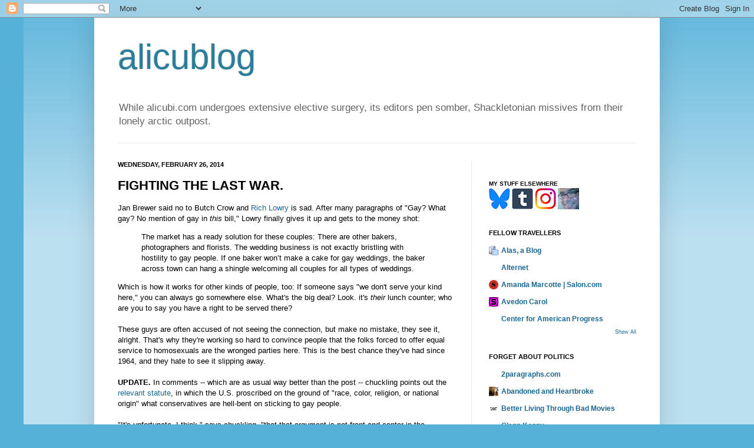

--- FILE ---
content_type: text/html; charset=UTF-8
request_url: https://alicublog.blogspot.com/2014/02/fighting-last-war.html?showComment=1393473658360
body_size: 72309
content:
<!DOCTYPE html>
<html class='v2' dir='ltr' xmlns='http://www.w3.org/1999/xhtml' xmlns:b='http://www.google.com/2005/gml/b' xmlns:data='http://www.google.com/2005/gml/data' xmlns:expr='http://www.google.com/2005/gml/expr'>
<script type='text/javascript'>

  var _gaq = _gaq || [];
  _gaq.push(['_setAccount', 'UA-25934592-1']);
  _gaq.push(['_trackPageview']);

  (function() {
    var ga = document.createElement('script'); ga.type = 'text/javascript'; ga.async = true;
    ga.src = ('https:' == document.location.protocol ? 'https://ssl' : 'http://www') + '.google-analytics.com/ga.js';
    var s = document.getElementsByTagName('script')[0]; s.parentNode.insertBefore(ga, s);
  })();

</script>
<head>
<link href='https://www.blogger.com/static/v1/widgets/4128112664-css_bundle_v2.css' rel='stylesheet' type='text/css'/>
<script async='async' src='//pagead2.googlesyndication.com/pagead/js/adsbygoogle.js'></script>
<script>
     (adsbygoogle = window.adsbygoogle || []).push({
          google_ad_client: "ca-pub-6715099331681584",
          enable_page_level_ads: true
     });
</script>
<script type='text/javascript'>
 
  // Written by Amit Agarwal
  
  /* Get the full URL of the current blogger page */
  var blog = document.location.href.toLowerCase();
 
  /* Do not redirect if the domain is .com already */
  if (!blog.match(/\.blogspot\.com/)) {
 
    /* Replace the country TLD with .com and ncr switch */
    blog = blog.replace(/\.blogspot\..*?\//, ".blogspot.com/ncr/");
 
    /* Redirect to the new .com URL in the current tab */
    window.location.replace(blog);
  }
 
  // Source: http://labnol.org/?p=21031
  
</script>
<meta content='IE=EmulateIE7' http-equiv='X-UA-Compatible'/>
<meta content='width=1100' name='viewport'/>
<meta content='text/html; charset=UTF-8' http-equiv='Content-Type'/>
<meta content='blogger' name='generator'/>
<link href='https://alicublog.blogspot.com/favicon.ico' rel='icon' type='image/x-icon'/>
<link href='https://alicublog.blogspot.com/2014/02/fighting-last-war.html' rel='canonical'/>
<link rel="alternate" type="application/atom+xml" title="alicublog - Atom" href="https://alicublog.blogspot.com/feeds/posts/default" />
<link rel="alternate" type="application/rss+xml" title="alicublog - RSS" href="https://alicublog.blogspot.com/feeds/posts/default?alt=rss" />
<link rel="service.post" type="application/atom+xml" title="alicublog - Atom" href="https://www.blogger.com/feeds/5191252/posts/default" />

<link rel="alternate" type="application/atom+xml" title="alicublog - Atom" href="https://alicublog.blogspot.com/feeds/3748954878383783014/comments/default" />
<!--Can't find substitution for tag [blog.ieCssRetrofitLinks]-->
<meta content='https://alicublog.blogspot.com/2014/02/fighting-last-war.html' property='og:url'/>
<meta content='&lt;B&gt;FIGHTING THE LAST WAR.&lt;/B&gt;' property='og:title'/>
<meta content='Jan Brewer said no to Butch Crow and Rich Lowry  is sad. After many paragraphs of &quot;Gay? What gay? No mention of gay in this  bill,&quot; Lowry fi...' property='og:description'/>
<title>alicublog: FIGHTING THE LAST WAR.</title>
<style id='page-skin-1' type='text/css'><!--
/*
-----------------------------------------------
Blogger Template Style
Name:     Simple
Designer: Josh Peterson
URL:      www.noaesthetic.com
----------------------------------------------- */
/* Variable definitions
====================
<Variable name="keycolor" description="Main Color" type="color" default="#66bbdd"/>
<Group description="Page Text" selector="body">
<Variable name="body.font" description="Font" type="font"
default="normal normal 12px Arial, Tahoma, Helvetica, FreeSans, sans-serif"/>
<Variable name="body.text.color" description="Text Color" type="color" default="#222222"/>
</Group>
<Group description="Backgrounds" selector=".body-fauxcolumns-outer">
<Variable name="body.background.color" description="Outer Background" type="color" default="#66bbdd"/>
<Variable name="content.background.color" description="Main Background" type="color" default="#ffffff"/>
<Variable name="header.background.color" description="Header Background" type="color" default="transparent"/>
</Group>
<Group description="Links" selector=".main-outer">
<Variable name="link.color" description="Link Color" type="color" default="#2288bb"/>
<Variable name="link.visited.color" description="Visited Color" type="color" default="#888888"/>
<Variable name="link.hover.color" description="Hover Color" type="color" default="#33aaff"/>
</Group>
<Group description="Blog Title" selector=".header h1">
<Variable name="header.font" description="Font" type="font"
default="normal normal 60px Arial, Tahoma, Helvetica, FreeSans, sans-serif"/>
<Variable name="header.text.color" description="Title Color" type="color" default="#3399bb" />
</Group>
<Group description="Blog Description" selector=".header .description">
<Variable name="description.text.color" description="Description Color" type="color"
default="#777777" />
</Group>
<Group description="Tabs Text" selector=".tabs-inner .widget li a">
<Variable name="tabs.font" description="Font" type="font"
default="normal normal 14px Arial, Tahoma, Helvetica, FreeSans, sans-serif"/>
<Variable name="tabs.text.color" description="Text Color" type="color" default="#999999"/>
<Variable name="tabs.selected.text.color" description="Selected Color" type="color" default="#000000"/>
</Group>
<Group description="Tabs Background" selector=".tabs-outer .PageList">
<Variable name="tabs.background.color" description="Background Color" type="color" default="#f5f5f5"/>
<Variable name="tabs.selected.background.color" description="Selected Color" type="color" default="#eeeeee"/>
</Group>
<Group description="Post Title" selector="h3.post-title, .comments h4">
<Variable name="post.title.font" description="Font" type="font"
default="normal normal 22px Arial, Tahoma, Helvetica, FreeSans, sans-serif"/>
</Group>
<Group description="Date Header" selector=".date-header">
<Variable name="date.header.color" description="Text Color" type="color"
default="#000000"/>
<Variable name="date.header.background.color" description="Background Color" type="color"
default="transparent"/>
</Group>
<Group description="Post Footer" selector=".post-footer">
<Variable name="post.footer.text.color" description="Text Color" type="color" default="#666666"/>
<Variable name="post.footer.background.color" description="Background Color" type="color"
default="#f9f9f9"/>
<Variable name="post.footer.border.color" description="Shadow Color" type="color" default="#eeeeee"/>
</Group>
<Group description="Gadgets" selector="h2">
<Variable name="widget.title.font" description="Title Font" type="font"
default="normal bold 11px Arial, Tahoma, Helvetica, FreeSans, sans-serif"/>
<Variable name="widget.title.text.color" description="Title Color" type="color" default="#000000"/>
<Variable name="widget.alternate.text.color" description="Alternate Color" type="color" default="#999999"/>
</Group>
<Group description="Images" selector=".main-inner">
<Variable name="image.background.color" description="Background Color" type="color" default="#ffffff"/>
<Variable name="image.border.color" description="Border Color" type="color" default="#eeeeee"/>
<Variable name="image.text.color" description="Caption Text Color" type="color" default="#000000"/>
</Group>
<Group description="Accents" selector=".content-inner">
<Variable name="body.rule.color" description="Separator Line Color" type="color" default="#eeeeee"/>
<Variable name="tabs.border.color" description="Tabs Border Color" type="color" default="#e9e9e9"/>
</Group>
<Variable name="body.background" description="Body Background" type="background"
color="#56b1d9" default="$(color) none repeat scroll top left"/>
<Variable name="body.background.override" description="Body Background Override" type="string" default=""/>
<Variable name="body.background.gradient.cap" description="Body Gradient Cap" type="url"
default="url(//www.blogblog.com/1kt/simple/gradients_light.png)"/>
<Variable name="body.background.gradient.tile" description="Body Gradient Tile" type="url"
default="url(//www.blogblog.com/1kt/simple/body_gradient_tile_light.png)"/>
<Variable name="content.background.color.selector" description="Content Background Color Selector" type="string" default=".content-inner"/>
<Variable name="content.padding" description="Content Padding" type="length" default="10px"/>
<Variable name="content.padding.horizontal" description="Content Horizontal Padding" type="length" default="10px"/>
<Variable name="content.shadow.spread" description="Content Shadow Spread" type="length" default="40px"/>
<Variable name="content.shadow.spread.webkit" description="Content Shadow Spread (WebKit)" type="length" default="5px"/>
<Variable name="content.shadow.spread.ie" description="Content Shadow Spread (IE)" type="length" default="10px"/>
<Variable name="main.border.width" description="Main Border Width" type="length" default="0"/>
<Variable name="header.background.gradient" description="Header Gradient" type="url" default="none"/>
<Variable name="header.shadow.offset.left" description="Header Shadow Offset Left" type="length" default="-1px"/>
<Variable name="header.shadow.offset.top" description="Header Shadow Offset Top" type="length" default="-1px"/>
<Variable name="header.shadow.spread" description="Header Shadow Spread" type="length" default="1px"/>
<Variable name="header.padding" description="Header Padding" type="length" default="30px"/>
<Variable name="header.border.size" description="Header Border Size" type="length" default="1px"/>
<Variable name="header.bottom.border.size" description="Header Bottom Border Size" type="length" default="1px"/>
<Variable name="header.border.horizontalsize" description="Header Horizontal Border Size" type="length" default="0"/>
<Variable name="description.text.size" description="Description Text Size" type="string" default="140%"/>
<Variable name="tabs.margin.top" description="Tabs Margin Top" type="length" default="0" />
<Variable name="tabs.margin.side" description="Tabs Side Margin" type="length" default="30px" />
<Variable name="tabs.background.gradient" description="Tabs Background Gradient" type="url"
default="url(//www.blogblog.com/1kt/simple/gradients_light.png)"/>
<Variable name="tabs.border.width" description="Tabs Border Width" type="length" default="1px"/>
<Variable name="tabs.bevel.border.width" description="Tabs Bevel Border Width" type="length" default="1px"/>
<Variable name="date.header.padding" description="Date Header Padding" type="string" default="inherit"/>
<Variable name="date.header.letterspacing" description="Date Header Letter Spacing" type="string" default="inherit"/>
<Variable name="date.header.margin" description="Date Header Margin" type="string" default="inherit"/>
<Variable name="post.margin.bottom" description="Post Bottom Margin" type="length" default="25px"/>
<Variable name="image.border.small.size" description="Image Border Small Size" type="length" default="2px"/>
<Variable name="image.border.large.size" description="Image Border Large Size" type="length" default="5px"/>
<Variable name="page.width.selector" description="Page Width Selector" type="string" default=".region-inner"/>
<Variable name="page.width" description="Page Width" type="string" default="auto"/>
<Variable name="main.section.margin" description="Main Section Margin" type="length" default="15px"/>
<Variable name="main.padding" description="Main Padding" type="length" default="15px"/>
<Variable name="main.padding.top" description="Main Padding Top" type="length" default="30px"/>
<Variable name="main.padding.bottom" description="Main Padding Bottom" type="length" default="30px"/>
<Variable name="paging.background"
color="#ffffff"
description="Background of blog paging area" type="background"
default="transparent none no-repeat scroll top center"/>
<Variable name="footer.bevel" description="Bevel border length of footer" type="length" default="0"/>
<Variable name="mobile.background.overlay" description="Mobile Background Overlay" type="string"
default="transparent none repeat scroll top left"/>
<Variable name="mobile.background.size" description="Mobile Background Size" type="string" default="auto"/>
<Variable name="mobile.button.color" description="Mobile Button Color" type="color" default="#ffffff" />
<Variable name="startSide" description="Side where text starts in blog language" type="automatic" default="left"/>
<Variable name="endSide" description="Side where text ends in blog language" type="automatic" default="right"/>
*/
/* Content
----------------------------------------------- */
body, .body-fauxcolumn-outer {
font: normal normal 12px Arial, Tahoma, Helvetica, FreeSans, sans-serif;
color: #000000;
background: #56b1d9 none repeat scroll top left;
padding: 0 40px 40px 40px;
}
html body .region-inner {
min-width: 0;
max-width: 100%;
width: auto;
}
a:link {
text-decoration:none;
color: #1a6791;
}
a:visited {
text-decoration:none;
color: #797979;
}
a:hover {
text-decoration:underline;
color: #1d9dff;
}
.body-fauxcolumn-outer .fauxcolumn-inner {
background: transparent url(//www.blogblog.com/1kt/simple/body_gradient_tile_light.png) repeat scroll top left;
_background-image: none;
}
.body-fauxcolumn-outer .cap-top {
position: absolute;
z-index: 1;
height: 400px;
width: 100%;
background: #56b1d9 none repeat scroll top left;
}
.body-fauxcolumn-outer .cap-top .cap-left {
width: 100%;
background: transparent url(//www.blogblog.com/1kt/simple/gradients_light.png) repeat-x scroll top left;
_background-image: none;
}
.content-outer {
-moz-box-shadow: 0 0 40px rgba(0, 0, 0, .15);
-webkit-box-shadow: 0 0 5px rgba(0, 0, 0, .15);
-goog-ms-box-shadow: 0 0 10px #333333;
box-shadow: 0 0 40px rgba(0, 0, 0, .15);
margin-bottom: 1px;
}
.content-inner {
padding: 10px 10px;
}
.content-inner {
background-color: #ffffff;
}
/* Header
----------------------------------------------- */
.header-outer {
background: transparent none repeat-x scroll 0 -400px;
_background-image: none;
}
.Header h1 {
font: normal normal 60px Arial, Tahoma, Helvetica, FreeSans, sans-serif;
color: #2a7d9b;
text-shadow: -1px -1px 1px rgba(0, 0, 0, .2);
}
.Header h1 a {
color: #2a7d9b;
}
.Header .description {
font-size: 140%;
color: #636363;
}
.header-inner .Header .titlewrapper {
padding: 22px 30px;
}
.header-inner .Header .descriptionwrapper {
padding: 0 30px;
}
/* Tabs
----------------------------------------------- */
.tabs-inner .section:first-child {
border-top: 1px solid #e9e9e9;
}
.tabs-inner .section:first-child ul {
margin-top: -1px;
border-top: 1px solid #e9e9e9;
border-left: 0 solid #e9e9e9;
border-right: 0 solid #e9e9e9;
}
.tabs-inner .widget ul {
background: #f0f0f0 url(//www.blogblog.com/1kt/simple/gradients_light.png) repeat-x scroll 0 -800px;
_background-image: none;
border-bottom: 1px solid #e9e9e9;
margin-top: 0;
margin-left: -30px;
margin-right: -30px;
}
.tabs-inner .widget li a {
display: inline-block;
padding: .6em 1em;
font: normal normal 14px Arial, Tahoma, Helvetica, FreeSans, sans-serif;
color: #8e8e8e;
border-left: 1px solid #ffffff;
border-right: 1px solid #e9e9e9;
}
.tabs-inner .widget li:first-child a {
border-left: none;
}
.tabs-inner .widget li.selected a, .tabs-inner .widget li a:hover {
color: #000000;
background-color: #e9e9e9;
text-decoration: none;
}
/* Columns
----------------------------------------------- */
.main-outer {
border-top: 0 solid #e9e9e9;
}
.fauxcolumn-left-outer .fauxcolumn-inner {
border-right: 1px solid #e9e9e9;
}
.fauxcolumn-right-outer .fauxcolumn-inner {
border-left: 1px solid #e9e9e9;
}
/* Headings
----------------------------------------------- */
h2 {
margin: 0 0 1em 0;
font: normal bold 11px Arial, Tahoma, Helvetica, FreeSans, sans-serif;
color: #000000;
text-transform: uppercase;
}
/* Widgets
----------------------------------------------- */
.widget .zippy {
color: #8e8e8e;
text-shadow: 2px 2px 1px rgba(0, 0, 0, .1);
}
.widget .popular-posts ul {
list-style: none;
}
/* Posts
----------------------------------------------- */
.date-header span {
background-color: transparent;
color: #000000;
padding: inherit;
letter-spacing: inherit;
margin: inherit;
}
.main-inner {
padding-top: 30px;
padding-bottom: 30px;
}
.main-inner .column-center-inner {
padding: 0 15px;
}
.main-inner .column-center-inner .section {
margin: 0 15px;
}
.post {
margin: 0 0 25px 0;
}
h3.post-title, .comments h4 {
font: normal normal 22px Arial, Tahoma, Helvetica, FreeSans, sans-serif;
margin: .75em 0 0;
}
.post-body {
font-size: 110%;
line-height: 1.4;
position: relative;
}
.post-body img, .post-body .tr-caption-container, .Profile img, .Image img,
.BlogList .item-thumbnail img {
padding: 2px;
background: #ffffff;
border: 1px solid #e9e9e9;
-moz-box-shadow: 1px 1px 5px rgba(0, 0, 0, .1);
-webkit-box-shadow: 1px 1px 5px rgba(0, 0, 0, .1);
box-shadow: 1px 1px 5px rgba(0, 0, 0, .1);
}
.post-body img, .post-body .tr-caption-container {
padding: 5px;
}
.post-body .tr-caption-container {
color: #000000;
}
.post-body .tr-caption-container img {
padding: 0;
background: transparent;
border: none;
-moz-box-shadow: 0 0 0 rgba(0, 0, 0, .1);
-webkit-box-shadow: 0 0 0 rgba(0, 0, 0, .1);
box-shadow: 0 0 0 rgba(0, 0, 0, .1);
}
.post-header {
margin: 0 0 1.5em;
line-height: 1.6;
font-size: 90%;
}
.post-footer {
margin: 20px -2px 0;
padding: 5px 10px;
color: #464646;
background-color: #f5f5f5;
border-bottom: 1px solid #e9e9e9;
line-height: 1.6;
font-size: 90%;
}
#comments .comment-author {
padding-top: 1.5em;
border-top: 1px solid #e9e9e9;
background-position: 0 1.5em;
}
#comments .comment-author:first-child {
padding-top: 0;
border-top: none;
}
.avatar-image-container {
margin: .2em 0 0;
}
#comments .avatar-image-container img {
border: 1px solid #e9e9e9;
}
/* Comments
----------------------------------------------- */
.comments .comments-content .icon.blog-author {
background-repeat: no-repeat;
background-image: url([data-uri]);
}
.comments .comments-content .loadmore a {
border-top: 1px solid #8e8e8e;
border-bottom: 1px solid #8e8e8e;
}
.comments .comment-thread.inline-thread {
background-color: #f5f5f5;
}
.comments .continue {
border-top: 2px solid #8e8e8e;
}
/* Accents
---------------------------------------------- */
.section-columns td.columns-cell {
border-left: 1px solid #e9e9e9;
}
.blog-pager {
background: transparent none no-repeat scroll top center;
}
.blog-pager-older-link, .home-link,
.blog-pager-newer-link {
background-color: #ffffff;
padding: 5px;
}
.footer-outer {
border-top: 0 dashed #bbbbbb;
}
/* Mobile
----------------------------------------------- */
body.mobile  {
background-size: auto;
}
.mobile .body-fauxcolumn-outer {
background: transparent none repeat scroll top left;
}
.mobile .body-fauxcolumn-outer .cap-top {
background-size: 100% auto;
}
.mobile .content-outer {
-webkit-box-shadow: 0 0 3px rgba(0, 0, 0, .15);
box-shadow: 0 0 3px rgba(0, 0, 0, .15);
padding: 0 40px;
}
body.mobile .AdSense {
margin: 0 -40px;
}
.mobile .tabs-inner .widget ul {
margin-left: 0;
margin-right: 0;
}
.mobile .post {
margin: 0;
}
.mobile .main-inner .column-center-inner .section {
margin: 0;
}
.mobile .date-header span {
padding: 0.1em 10px;
margin: 0 -10px;
}
.mobile h3.post-title {
margin: 0;
}
.mobile .blog-pager {
background: transparent none no-repeat scroll top center;
}
.mobile .footer-outer {
border-top: none;
}
.mobile .main-inner, .mobile .footer-inner {
background-color: #ffffff;
}
.mobile-index-contents {
color: #000000;
}
.mobile-link-button {
background-color: #1a6791;
}
.mobile-link-button a:link, .mobile-link-button a:visited {
color: #ffffff;
}
.mobile .tabs-inner .section:first-child {
border-top: none;
}
.mobile .tabs-inner .PageList .widget-content {
background-color: #e9e9e9;
color: #000000;
border-top: 1px solid #e9e9e9;
border-bottom: 1px solid #e9e9e9;
}
.mobile .tabs-inner .PageList .widget-content .pagelist-arrow {
border-left: 1px solid #e9e9e9;
}

--></style>
<style id='template-skin-1' type='text/css'><!--
body {
min-width: 960px;
}
.content-outer, .content-fauxcolumn-outer, .region-inner {
min-width: 960px;
max-width: 960px;
_width: 960px;
}
.main-inner .columns {
padding-left: 0;
padding-right: 310px;
}
.main-inner .fauxcolumn-center-outer {
left: 0;
right: 310px;
/* IE6 does not respect left and right together */
_width: expression(this.parentNode.offsetWidth -
parseInt("0") -
parseInt("310px") + 'px');
}
.main-inner .fauxcolumn-left-outer {
width: 0;
}
.main-inner .fauxcolumn-right-outer {
width: 310px;
}
.main-inner .column-left-outer {
width: 0;
right: 100%;
margin-left: -0;
}
.main-inner .column-right-outer {
width: 310px;
margin-right: -310px;
}
#layout {
min-width: 0;
}
#layout .content-outer {
min-width: 0;
width: 800px;
}
#layout .region-inner {
min-width: 0;
width: auto;
}
--></style>
<script type='text/javascript'>

  var _gaq = _gaq || [];
  _gaq.push(['_setAccount', 'UA-25934592-1']);
  _gaq.push(['_trackPageview']);

  (function() {
    var ga = document.createElement('script'); ga.type = 'text/javascript'; ga.async = true;
    ga.src = ('https:' == document.location.protocol ? 'https://ssl' : 'http://www') + '.google-analytics.com/ga.js';
    var s = document.getElementsByTagName('script')[0]; s.parentNode.insertBefore(ga, s);
  })();

</script>
<link href='https://www.blogger.com/dyn-css/authorization.css?targetBlogID=5191252&amp;zx=52e1b53d-1950-46ee-bb1a-77bfd3095073' media='none' onload='if(media!=&#39;all&#39;)media=&#39;all&#39;' rel='stylesheet'/><noscript><link href='https://www.blogger.com/dyn-css/authorization.css?targetBlogID=5191252&amp;zx=52e1b53d-1950-46ee-bb1a-77bfd3095073' rel='stylesheet'/></noscript>
<meta name='google-adsense-platform-account' content='ca-host-pub-1556223355139109'/>
<meta name='google-adsense-platform-domain' content='blogspot.com'/>

<!-- data-ad-client=ca-pub-6715099331681584 -->

</head>
<body class='loading'>
<div class='navbar section' id='navbar'><div class='widget Navbar' data-version='1' id='Navbar1'><script type="text/javascript">
    function setAttributeOnload(object, attribute, val) {
      if(window.addEventListener) {
        window.addEventListener('load',
          function(){ object[attribute] = val; }, false);
      } else {
        window.attachEvent('onload', function(){ object[attribute] = val; });
      }
    }
  </script>
<div id="navbar-iframe-container"></div>
<script type="text/javascript" src="https://apis.google.com/js/platform.js"></script>
<script type="text/javascript">
      gapi.load("gapi.iframes:gapi.iframes.style.bubble", function() {
        if (gapi.iframes && gapi.iframes.getContext) {
          gapi.iframes.getContext().openChild({
              url: 'https://www.blogger.com/navbar/5191252?po\x3d3748954878383783014\x26origin\x3dhttps://alicublog.blogspot.com',
              where: document.getElementById("navbar-iframe-container"),
              id: "navbar-iframe"
          });
        }
      });
    </script><script type="text/javascript">
(function() {
var script = document.createElement('script');
script.type = 'text/javascript';
script.src = '//pagead2.googlesyndication.com/pagead/js/google_top_exp.js';
var head = document.getElementsByTagName('head')[0];
if (head) {
head.appendChild(script);
}})();
</script>
</div></div>
<div class='body-fauxcolumns'>
<div class='fauxcolumn-outer body-fauxcolumn-outer'>
<div class='cap-top'>
<div class='cap-left'></div>
<div class='cap-right'></div>
</div>
<div class='fauxborder-left'>
<div class='fauxborder-right'></div>
<div class='fauxcolumn-inner'>
</div>
</div>
<div class='cap-bottom'>
<div class='cap-left'></div>
<div class='cap-right'></div>
</div>
</div>
</div>
<div class='content'>
<div class='content-fauxcolumns'>
<div class='fauxcolumn-outer content-fauxcolumn-outer'>
<div class='cap-top'>
<div class='cap-left'></div>
<div class='cap-right'></div>
</div>
<div class='fauxborder-left'>
<div class='fauxborder-right'></div>
<div class='fauxcolumn-inner'>
</div>
</div>
<div class='cap-bottom'>
<div class='cap-left'></div>
<div class='cap-right'></div>
</div>
</div>
</div>
<div class='content-outer'>
<div class='content-cap-top cap-top'>
<div class='cap-left'></div>
<div class='cap-right'></div>
</div>
<div class='fauxborder-left content-fauxborder-left'>
<div class='fauxborder-right content-fauxborder-right'></div>
<div class='content-inner'>
<header>
<div class='header-outer'>
<div class='header-cap-top cap-top'>
<div class='cap-left'></div>
<div class='cap-right'></div>
</div>
<div class='fauxborder-left header-fauxborder-left'>
<div class='fauxborder-right header-fauxborder-right'></div>
<div class='region-inner header-inner'>
<div class='header section' id='header'><div class='widget Header' data-version='1' id='Header1'>
<div id='header-inner'>
<div class='titlewrapper'>
<h1 class='title'>
<a href='https://alicublog.blogspot.com/'>
alicublog
</a>
</h1>
</div>
<div class='descriptionwrapper'>
<p class='description'><span>While alicubi.com undergoes extensive elective surgery, its editors pen somber, Shackletonian missives from their lonely arctic outpost.</span></p>
</div>
</div>
</div></div>
</div>
</div>
<div class='header-cap-bottom cap-bottom'>
<div class='cap-left'></div>
<div class='cap-right'></div>
</div>
</div>
</header>
<div class='tabs-outer'>
<div class='tabs-cap-top cap-top'>
<div class='cap-left'></div>
<div class='cap-right'></div>
</div>
<div class='fauxborder-left tabs-fauxborder-left'>
<div class='fauxborder-right tabs-fauxborder-right'></div>
<div class='region-inner tabs-inner'>
<div class='tabs no-items section' id='crosscol'></div>
<div class='tabs no-items section' id='crosscol-overflow'></div>
</div>
</div>
<div class='tabs-cap-bottom cap-bottom'>
<div class='cap-left'></div>
<div class='cap-right'></div>
</div>
</div>
<div class='main-outer'>
<div class='main-cap-top cap-top'>
<div class='cap-left'></div>
<div class='cap-right'></div>
</div>
<div class='fauxborder-left main-fauxborder-left'>
<div class='fauxborder-right main-fauxborder-right'></div>
<div class='region-inner main-inner'>
<div class='columns fauxcolumns'>
<div class='fauxcolumn-outer fauxcolumn-center-outer'>
<div class='cap-top'>
<div class='cap-left'></div>
<div class='cap-right'></div>
</div>
<div class='fauxborder-left'>
<div class='fauxborder-right'></div>
<div class='fauxcolumn-inner'>
</div>
</div>
<div class='cap-bottom'>
<div class='cap-left'></div>
<div class='cap-right'></div>
</div>
</div>
<div class='fauxcolumn-outer fauxcolumn-left-outer'>
<div class='cap-top'>
<div class='cap-left'></div>
<div class='cap-right'></div>
</div>
<div class='fauxborder-left'>
<div class='fauxborder-right'></div>
<div class='fauxcolumn-inner'>
</div>
</div>
<div class='cap-bottom'>
<div class='cap-left'></div>
<div class='cap-right'></div>
</div>
</div>
<div class='fauxcolumn-outer fauxcolumn-right-outer'>
<div class='cap-top'>
<div class='cap-left'></div>
<div class='cap-right'></div>
</div>
<div class='fauxborder-left'>
<div class='fauxborder-right'></div>
<div class='fauxcolumn-inner'>
</div>
</div>
<div class='cap-bottom'>
<div class='cap-left'></div>
<div class='cap-right'></div>
</div>
</div>
<!-- corrects IE6 width calculation -->
<div class='columns-inner'>
<div class='column-center-outer'>
<div class='column-center-inner'>
<div class='main section' id='main'><div class='widget Blog' data-version='1' id='Blog1'>
<div class='blog-posts hfeed'>

          <div class="date-outer">
        
<h2 class='date-header'><span>Wednesday, February 26, 2014</span></h2>

          <div class="date-posts">
        
<div class='post-outer'>
<div class='post hentry' itemprop='blogPost' itemscope='itemscope' itemtype='http://schema.org/BlogPosting'>
<a name='3748954878383783014'></a>
<h3 class='post-title entry-title' itemprop='name'>
<B>FIGHTING THE LAST WAR.</B>
</h3>
<div class='post-header'>
<div class='post-header-line-1'></div>
</div>
<div class='post-body entry-content' id='post-body-3748954878383783014' itemprop='description articleBody'>
Jan Brewer said no to Butch Crow and <a href="http://www.politico.com/magazine/story/2014/02/jan-brewers-foolish-veto-104014_Page2.html#.Uw6ye_RdWI0" target="_blank">Rich Lowry</a> is sad. After many paragraphs of "Gay? What gay? No mention of gay in <i>this</i> bill," Lowry finally gives it up and gets to the money shot:<br />
<blockquote class="tr_bq">
The market has a ready solution for these couples: There are other bakers, photographers and florists. The wedding business is not exactly bristling with hostility to gay people. If one baker won&#8217;t make a cake for gay weddings, the baker across town can hang a shingle welcoming all couples for all types of weddings.</blockquote>
Which is how it works for other kinds of people, too: If someone says "we don't serve your kind here," you can always go somewhere else. What's the big deal? Look. it's <i>their</i>&nbsp;lunch counter; who are you to say you have a right to be served there?<br />
<br />
These guys are often accused of not seeing the connection, but make no mistake, they see it, alright. That's why they're working so hard to convince people that the folks forced to offer equal service to homosexuals are the wronged parties here. This is the best chance they've had since 1964, and they hate to see it slipping away.<br />
<br />
<b>UPDATE. </b>In comments -- which are as usual way better than the post -- chuckling points out the <a href="http://citizensource.com/History/20thCen/CRA1964/CRA2.htm" target="_blank">relevant statute</a>, in which the U.S. proscribed on the ground of "race, color, religion, or national origin" what conservatives are hell-bent on sticking to gay people. <br />
<br />
"It's unfortunate, I think," says chuckling, "that that argument is not front and center in the professional liberal counterattack against this recent spate of 'religious freedom' bills." Then it's up to us amateurs -- just like in the Bowery Boys movies! Actually there's a pretty pro effort at Think Progress by <a href="http://thinkprogress.org/justice/2014/02/26/3333161/religious-liberty-racist-anti-gay/" target="_blank">Ian Millhiser</a>,&nbsp;reminding us that in addition to states' rights and <a href="http://books.google.com/books?id=1aQoXxnENigC&amp;pg=PA163&amp;lpg=PA163&amp;dq=%22segregationist%22+%22freedom+of+association&amp;source=bl&amp;ots=alSRUC7oHV&amp;sig=01MVpRf4avB4uhZyuFffKWdCQwA&amp;hl=en&amp;sa=X&amp;ei=AkwPU7vUNoPf0QGWsIHgBg&amp;ved=0CDUQ6AEwAw#v=onepage&amp;q=%22segregationist%22%20%22freedom%20of%20association&amp;f=false" target="_blank">freedom of association</a>, the brethren have often cited God in favor of separate-but-oh-who-cares-if-it's-equal. That's why religious-liberties bills are suddenly <a href="http://blogs.wsj.com/law/2014/02/25/religious-freedom-bills-proliferate-in-statehouses/" target="_blank">all the rage</a>&nbsp;throughout the neo-Confederate diaspora.<br />
<br />
And in a brief cheeky post I can't get to all the tropes conservatives are using to disguise their efforts here -- that may be work for the weekend. One that comes up in comments is the whole "'but it won't make much practical difference!' card," as Daniel Björkman describes it. It's a common tactic -- just give us this little piece of your rights and we'll go away! -- and Kia is very eloquent on how it works:<br />
<blockquote class="tr_bq">
It looks stupid until you realize that if you concede the point you have in effect let him decide the value, to you, of what he wants to take from you. He wants to deprive you of the protection of a principle, so he pretends there is no principle at issue. So while you and he are in the living room discussing hypotheticals like two seekers of truth who happen to disagree, his lawyers are throwing your possessions into the street.</blockquote>
<div style='clear: both;'></div>
</div>
<div class='post-footer'>
<div class='post-footer-line post-footer-line-1'><span class='post-author vcard'>
Posted by
<span class='fn' itemprop='author' itemscope='itemscope' itemtype='http://schema.org/Person'>
<meta content='https://www.blogger.com/profile/15161980502027888634' itemprop='url'/>
<meta content='5191252' itemprop='articleBody/aiaBlogId'/>
<meta content='3748954878383783014' itemprop='articleBody/aiaPostId'/>
<a href='https://www.blogger.com/profile/15161980502027888634' rel='author' title='author profile'>
<span itemprop='name'>roy edroso</span>
</a>
</span>
</span>
<span class='post-timestamp'>
at
<meta content='https://alicublog.blogspot.com/2014/02/fighting-last-war.html' itemprop='url'/>
<a class='timestamp-link' href='https://alicublog.blogspot.com/2014/02/fighting-last-war.html' rel='bookmark' title='permanent link'><abbr class='published' itemprop='datePublished' title='2014-02-26T22:42:00-05:00'>10:42 PM</abbr></a>
</span>
<span class='post-comment-link'>
</span>
<span class='post-icons'>
<span class='item-action'>
<a href='https://www.blogger.com/email-post/5191252/3748954878383783014' title='Email Post'>
<img alt="" class="icon-action" height="13" src="//img1.blogblog.com/img/icon18_email.gif" width="18">
</a>
</span>
</span>
<div class='post-share-buttons goog-inline-block'>
<a class='goog-inline-block share-button sb-email' href='https://www.blogger.com/share-post.g?blogID=5191252&postID=3748954878383783014&target=email' target='_blank' title='Email This'><span class='share-button-link-text'>Email This</span></a><a class='goog-inline-block share-button sb-blog' href='https://www.blogger.com/share-post.g?blogID=5191252&postID=3748954878383783014&target=blog' onclick='window.open(this.href, "_blank", "height=270,width=475"); return false;' target='_blank' title='BlogThis!'><span class='share-button-link-text'>BlogThis!</span></a><a class='goog-inline-block share-button sb-twitter' href='https://www.blogger.com/share-post.g?blogID=5191252&postID=3748954878383783014&target=twitter' target='_blank' title='Share to X'><span class='share-button-link-text'>Share to X</span></a><a class='goog-inline-block share-button sb-facebook' href='https://www.blogger.com/share-post.g?blogID=5191252&postID=3748954878383783014&target=facebook' onclick='window.open(this.href, "_blank", "height=430,width=640"); return false;' target='_blank' title='Share to Facebook'><span class='share-button-link-text'>Share to Facebook</span></a><a class='goog-inline-block share-button sb-pinterest' href='https://www.blogger.com/share-post.g?blogID=5191252&postID=3748954878383783014&target=pinterest' target='_blank' title='Share to Pinterest'><span class='share-button-link-text'>Share to Pinterest</span></a>
</div>
</div>
<div class='post-footer-line post-footer-line-2'><span class='post-labels'>
</span>
</div>
<div class='post-footer-line post-footer-line-3'></div>
</div>
</div>
<div class='comments' id='comments'>
<a name='comments'></a>
<h4>253 comments:</h4>
<div class='comments-content'>
<script async='async' src='' type='text/javascript'></script>
<script type='text/javascript'>
    (function() {
      var items = null;
      var msgs = null;
      var config = {};

// <![CDATA[
      var cursor = null;
      if (items && items.length > 0) {
        cursor = parseInt(items[items.length - 1].timestamp) + 1;
      }

      var bodyFromEntry = function(entry) {
        var text = (entry &&
                    ((entry.content && entry.content.$t) ||
                     (entry.summary && entry.summary.$t))) ||
            '';
        if (entry && entry.gd$extendedProperty) {
          for (var k in entry.gd$extendedProperty) {
            if (entry.gd$extendedProperty[k].name == 'blogger.contentRemoved') {
              return '<span class="deleted-comment">' + text + '</span>';
            }
          }
        }
        return text;
      }

      var parse = function(data) {
        cursor = null;
        var comments = [];
        if (data && data.feed && data.feed.entry) {
          for (var i = 0, entry; entry = data.feed.entry[i]; i++) {
            var comment = {};
            // comment ID, parsed out of the original id format
            var id = /blog-(\d+).post-(\d+)/.exec(entry.id.$t);
            comment.id = id ? id[2] : null;
            comment.body = bodyFromEntry(entry);
            comment.timestamp = Date.parse(entry.published.$t) + '';
            if (entry.author && entry.author.constructor === Array) {
              var auth = entry.author[0];
              if (auth) {
                comment.author = {
                  name: (auth.name ? auth.name.$t : undefined),
                  profileUrl: (auth.uri ? auth.uri.$t : undefined),
                  avatarUrl: (auth.gd$image ? auth.gd$image.src : undefined)
                };
              }
            }
            if (entry.link) {
              if (entry.link[2]) {
                comment.link = comment.permalink = entry.link[2].href;
              }
              if (entry.link[3]) {
                var pid = /.*comments\/default\/(\d+)\?.*/.exec(entry.link[3].href);
                if (pid && pid[1]) {
                  comment.parentId = pid[1];
                }
              }
            }
            comment.deleteclass = 'item-control blog-admin';
            if (entry.gd$extendedProperty) {
              for (var k in entry.gd$extendedProperty) {
                if (entry.gd$extendedProperty[k].name == 'blogger.itemClass') {
                  comment.deleteclass += ' ' + entry.gd$extendedProperty[k].value;
                } else if (entry.gd$extendedProperty[k].name == 'blogger.displayTime') {
                  comment.displayTime = entry.gd$extendedProperty[k].value;
                }
              }
            }
            comments.push(comment);
          }
        }
        return comments;
      };

      var paginator = function(callback) {
        if (hasMore()) {
          var url = config.feed + '?alt=json&v=2&orderby=published&reverse=false&max-results=50';
          if (cursor) {
            url += '&published-min=' + new Date(cursor).toISOString();
          }
          window.bloggercomments = function(data) {
            var parsed = parse(data);
            cursor = parsed.length < 50 ? null
                : parseInt(parsed[parsed.length - 1].timestamp) + 1
            callback(parsed);
            window.bloggercomments = null;
          }
          url += '&callback=bloggercomments';
          var script = document.createElement('script');
          script.type = 'text/javascript';
          script.src = url;
          document.getElementsByTagName('head')[0].appendChild(script);
        }
      };
      var hasMore = function() {
        return !!cursor;
      };
      var getMeta = function(key, comment) {
        if ('iswriter' == key) {
          var matches = !!comment.author
              && comment.author.name == config.authorName
              && comment.author.profileUrl == config.authorUrl;
          return matches ? 'true' : '';
        } else if ('deletelink' == key) {
          return config.baseUri + '/comment/delete/'
               + config.blogId + '/' + comment.id;
        } else if ('deleteclass' == key) {
          return comment.deleteclass;
        }
        return '';
      };

      var replybox = null;
      var replyUrlParts = null;
      var replyParent = undefined;

      var onReply = function(commentId, domId) {
        if (replybox == null) {
          // lazily cache replybox, and adjust to suit this style:
          replybox = document.getElementById('comment-editor');
          if (replybox != null) {
            replybox.height = '250px';
            replybox.style.display = 'block';
            replyUrlParts = replybox.src.split('#');
          }
        }
        if (replybox && (commentId !== replyParent)) {
          replybox.src = '';
          document.getElementById(domId).insertBefore(replybox, null);
          replybox.src = replyUrlParts[0]
              + (commentId ? '&parentID=' + commentId : '')
              + '#' + replyUrlParts[1];
          replyParent = commentId;
        }
      };

      var hash = (window.location.hash || '#').substring(1);
      var startThread, targetComment;
      if (/^comment-form_/.test(hash)) {
        startThread = hash.substring('comment-form_'.length);
      } else if (/^c[0-9]+$/.test(hash)) {
        targetComment = hash.substring(1);
      }

      // Configure commenting API:
      var configJso = {
        'maxDepth': config.maxThreadDepth
      };
      var provider = {
        'id': config.postId,
        'data': items,
        'loadNext': paginator,
        'hasMore': hasMore,
        'getMeta': getMeta,
        'onReply': onReply,
        'rendered': true,
        'initComment': targetComment,
        'initReplyThread': startThread,
        'config': configJso,
        'messages': msgs
      };

      var render = function() {
        if (window.goog && window.goog.comments) {
          var holder = document.getElementById('comment-holder');
          window.goog.comments.render(holder, provider);
        }
      };

      // render now, or queue to render when library loads:
      if (window.goog && window.goog.comments) {
        render();
      } else {
        window.goog = window.goog || {};
        window.goog.comments = window.goog.comments || {};
        window.goog.comments.loadQueue = window.goog.comments.loadQueue || [];
        window.goog.comments.loadQueue.push(render);
      }
    })();
// ]]>
  </script>
<div id='comment-holder'>
<div class="comment-thread toplevel-thread"><ol id="top-ra"><li class="comment" id="c3496413310847102765"><div class="avatar-image-container"><img src="" alt=""/></div><div class="comment-block"><div class="comment-header"><cite class="user">AGoodQuestion</cite><span class="icon user "></span><span class="datetime secondary-text"><a rel="nofollow" href="https://alicublog.blogspot.com/2014/02/fighting-last-war.html?showComment=1393473658360#c3496413310847102765">11:00 PM</a></span></div><p class="comment-content">The market <i>probably</i> has a ready solution for couples that live in Phoenix or say, Flagstaff.  In the urban environment - yes, even in Arizona - there are numerous bakeries and florists, some of whom are likely to be non-homophobic.  (Leaving aside for the moment the question of how long the couple should be expected to knock on doors before they find one that doesn&#39;t get slammed in their face.)  Small towns in Arizona don&#39;t offer the same resources, and being blackballed by a couple of businesses could waylay the whole plan. <br><br><br>No doubt Lowry understands this too, but pretends not to.</p><span class="comment-actions secondary-text"><a class="comment-reply" target="_self" data-comment-id="3496413310847102765">Reply</a><span class="item-control blog-admin blog-admin pid-2090527658"><a target="_self" href="https://www.blogger.com/comment/delete/5191252/3496413310847102765">Delete</a></span></span></div><div class="comment-replies"><div id="c3496413310847102765-rt" class="comment-thread inline-thread hidden"><span class="thread-toggle thread-expanded"><span class="thread-arrow"></span><span class="thread-count"><a target="_self">Replies</a></span></span><ol id="c3496413310847102765-ra" class="thread-chrome thread-expanded"><div></div><div id="c3496413310847102765-continue" class="continue"><a class="comment-reply" target="_self" data-comment-id="3496413310847102765">Reply</a></div></ol></div></div><div class="comment-replybox-single" id="c3496413310847102765-ce"></div></li><li class="comment" id="c6789222583866674284"><div class="avatar-image-container"><img src="" alt=""/></div><div class="comment-block"><div class="comment-header"><cite class="user">JennOfArk</cite><span class="icon user "></span><span class="datetime secondary-text"><a rel="nofollow" href="https://alicublog.blogspot.com/2014/02/fighting-last-war.html?showComment=1393473773458#c6789222583866674284">11:02 PM</a></span></div><p class="comment-content">If you aren&#39;t free to lord your assumed superiority over your lessers (i.e., anyone who does not look or believe like you), then what good is freedom?</p><span class="comment-actions secondary-text"><a class="comment-reply" target="_self" data-comment-id="6789222583866674284">Reply</a><span class="item-control blog-admin blog-admin pid-2090527658"><a target="_self" href="https://www.blogger.com/comment/delete/5191252/6789222583866674284">Delete</a></span></span></div><div class="comment-replies"><div id="c6789222583866674284-rt" class="comment-thread inline-thread hidden"><span class="thread-toggle thread-expanded"><span class="thread-arrow"></span><span class="thread-count"><a target="_self">Replies</a></span></span><ol id="c6789222583866674284-ra" class="thread-chrome thread-expanded"><div></div><div id="c6789222583866674284-continue" class="continue"><a class="comment-reply" target="_self" data-comment-id="6789222583866674284">Reply</a></div></ol></div></div><div class="comment-replybox-single" id="c6789222583866674284-ce"></div></li><li class="comment" id="c7852625882837393714"><div class="avatar-image-container"><img src="" alt=""/></div><div class="comment-block"><div class="comment-header"><cite class="user">Spaghetti Lee</cite><span class="icon user "></span><span class="datetime secondary-text"><a rel="nofollow" href="https://alicublog.blogspot.com/2014/02/fighting-last-war.html?showComment=1393473862463#c7852625882837393714">11:04 PM</a></span></div><p class="comment-content">Thankfully we won&#39;t have to find out, but I wonder if Jan Brewer&#39;s better angels would have won out if the NFL hadn&#39;t been threatening to yank the Super Bowl out of Phoenix and put it somewhere less dominion-y. (And on that note, maybe Lowry is so whiny because even he knows that thundering against the NF-fucking-L as a liberal conspiracy would be too much for his readers to swallow?)<br><br>Also, the state of Arizona went through this exact thing in the early 90&#39;s, refusing to make MLK day a state holiday, it being undone by a Republican governor and then rejected again in a ballot initiative. The Super Bowl decamped to Pasadena, and the voters of Arizona suddenly found their consciences two years later and made the holiday official. So 25 years later, Arizona has managed to elect a governor who is marginally less awful, and who can tell that money talks before having to be instructed. Um...progress?</p><span class="comment-actions secondary-text"><a class="comment-reply" target="_self" data-comment-id="7852625882837393714">Reply</a><span class="item-control blog-admin blog-admin pid-2090527658"><a target="_self" href="https://www.blogger.com/comment/delete/5191252/7852625882837393714">Delete</a></span></span></div><div class="comment-replies"><div id="c7852625882837393714-rt" class="comment-thread inline-thread hidden"><span class="thread-toggle thread-expanded"><span class="thread-arrow"></span><span class="thread-count"><a target="_self">Replies</a></span></span><ol id="c7852625882837393714-ra" class="thread-chrome thread-expanded"><div></div><div id="c7852625882837393714-continue" class="continue"><a class="comment-reply" target="_self" data-comment-id="7852625882837393714">Reply</a></div></ol></div></div><div class="comment-replybox-single" id="c7852625882837393714-ce"></div></li><li class="comment" id="c1357160746483192966"><div class="avatar-image-container"><img src="" alt=""/></div><div class="comment-block"><div class="comment-header"><cite class="user">JoyfulA</cite><span class="icon user "></span><span class="datetime secondary-text"><a rel="nofollow" href="https://alicublog.blogspot.com/2014/02/fighting-last-war.html?showComment=1393474351040#c1357160746483192966">11:12 PM</a></span></div><p class="comment-content">There&#39;s one thing I don&#39;t understand about this whole thing. What is a gay wedding cake? How does it differ from heterosexual wedding cakes? Is it simply the matter of the little human figures on top of the cake, in which case the bigot baker can simply say, &quot;I don&#39;t have enough call for two little men to keep them in stock, but I can give you a plain wedding cake.&quot;<br><br>Or do gay wedding cakes have rainbow stripes all over the icing and are very difficult to stripe well, potentially a hideous mess? Is the cake itself rainbow-striped, like a marble cake, only pink and yellow and green?<br><br><br><br>I am just not getting this, maybe because I&#39;m not into ceremonies of any sort and have married twice without ever going through a wedding.</p><span class="comment-actions secondary-text"><a class="comment-reply" target="_self" data-comment-id="1357160746483192966">Reply</a><span class="item-control blog-admin blog-admin pid-2090527658"><a target="_self" href="https://www.blogger.com/comment/delete/5191252/1357160746483192966">Delete</a></span></span></div><div class="comment-replies"><div id="c1357160746483192966-rt" class="comment-thread inline-thread hidden"><span class="thread-toggle thread-expanded"><span class="thread-arrow"></span><span class="thread-count"><a target="_self">Replies</a></span></span><ol id="c1357160746483192966-ra" class="thread-chrome thread-expanded"><div></div><div id="c1357160746483192966-continue" class="continue"><a class="comment-reply" target="_self" data-comment-id="1357160746483192966">Reply</a></div></ol></div></div><div class="comment-replybox-single" id="c1357160746483192966-ce"></div></li><li class="comment" id="c6420699334603784886"><div class="avatar-image-container"><img src="" alt=""/></div><div class="comment-block"><div class="comment-header"><cite class="user"><a href="http://bigbadbaldbastard.blogspot.com/" rel="nofollow">Big_Bad_Bald_Bastard</a></cite><span class="icon user "></span><span class="datetime secondary-text"><a rel="nofollow" href="https://alicublog.blogspot.com/2014/02/fighting-last-war.html?showComment=1393474478917#c6420699334603784886">11:14 PM</a></span></div><p class="comment-content"><i>the baker across town can hang a shingle welcoming all couples for all types of weddings.</i><br><br>Of course, in small-town America, there is no other baker.</p><span class="comment-actions secondary-text"><a class="comment-reply" target="_self" data-comment-id="6420699334603784886">Reply</a><span class="item-control blog-admin blog-admin pid-2090527658"><a target="_self" href="https://www.blogger.com/comment/delete/5191252/6420699334603784886">Delete</a></span></span></div><div class="comment-replies"><div id="c6420699334603784886-rt" class="comment-thread inline-thread hidden"><span class="thread-toggle thread-expanded"><span class="thread-arrow"></span><span class="thread-count"><a target="_self">Replies</a></span></span><ol id="c6420699334603784886-ra" class="thread-chrome thread-expanded"><div></div><div id="c6420699334603784886-continue" class="continue"><a class="comment-reply" target="_self" data-comment-id="6420699334603784886">Reply</a></div></ol></div></div><div class="comment-replybox-single" id="c6420699334603784886-ce"></div></li><li class="comment" id="c2686899936060696746"><div class="avatar-image-container"><img src="" alt=""/></div><div class="comment-block"><div class="comment-header"><cite class="user"><a href="http://bigbadbaldbastard.blogspot.com/" rel="nofollow">Big_Bad_Bald_Bastard</a></cite><span class="icon user "></span><span class="datetime secondary-text"><a rel="nofollow" href="https://alicublog.blogspot.com/2014/02/fighting-last-war.html?showComment=1393474569196#c2686899936060696746">11:16 PM</a></span></div><p class="comment-content">A gay wedding cake uses loafers as a leavening agent.</p><span class="comment-actions secondary-text"><a class="comment-reply" target="_self" data-comment-id="2686899936060696746">Reply</a><span class="item-control blog-admin blog-admin pid-2090527658"><a target="_self" href="https://www.blogger.com/comment/delete/5191252/2686899936060696746">Delete</a></span></span></div><div class="comment-replies"><div id="c2686899936060696746-rt" class="comment-thread inline-thread hidden"><span class="thread-toggle thread-expanded"><span class="thread-arrow"></span><span class="thread-count"><a target="_self">Replies</a></span></span><ol id="c2686899936060696746-ra" class="thread-chrome thread-expanded"><div></div><div id="c2686899936060696746-continue" class="continue"><a class="comment-reply" target="_self" data-comment-id="2686899936060696746">Reply</a></div></ol></div></div><div class="comment-replybox-single" id="c2686899936060696746-ce"></div></li><li class="comment" id="c105387055083893803"><div class="avatar-image-container"><img src="" alt=""/></div><div class="comment-block"><div class="comment-header"><cite class="user">Spaghetti Lee</cite><span class="icon user "></span><span class="datetime secondary-text"><a rel="nofollow" href="https://alicublog.blogspot.com/2014/02/fighting-last-war.html?showComment=1393474589382#c105387055083893803">11:16 PM</a></span></div><p class="comment-content">In a thread I saw on another site, someone pointed out that if you&#39;re the awful sort of person who actually sincerely supports this law, if an undesirable darkens your doorstop, you can already lie through your teeth and say &quot;Oh, we&#39;re out of stock&quot; or &quot;Actually I have to close early today, like right now&quot; or whatever, and if you&#39;re a good liar, you can pull it off. Hey, you&#39;re the one losing money, soldier.<br><br>So basically what this bill is for is to let those people not have to lie, say &quot;get lost, faggot&quot; and then instead of facing the consequences on their own have the entire legal apparatus of the state behind them saying &quot;Yeah, he&#39;s right. Get lost, faggot.&quot; This has gotta be one of the ugliest bills I&#39;ve seen in a long time. It&#39;s nothing but spite and cowardice. There&#39;s not a remotely defensible purpose.</p><span class="comment-actions secondary-text"><a class="comment-reply" target="_self" data-comment-id="105387055083893803">Reply</a><span class="item-control blog-admin blog-admin pid-2090527658"><a target="_self" href="https://www.blogger.com/comment/delete/5191252/105387055083893803">Delete</a></span></span></div><div class="comment-replies"><div id="c105387055083893803-rt" class="comment-thread inline-thread hidden"><span class="thread-toggle thread-expanded"><span class="thread-arrow"></span><span class="thread-count"><a target="_self">Replies</a></span></span><ol id="c105387055083893803-ra" class="thread-chrome thread-expanded"><div></div><div id="c105387055083893803-continue" class="continue"><a class="comment-reply" target="_self" data-comment-id="105387055083893803">Reply</a></div></ol></div></div><div class="comment-replybox-single" id="c105387055083893803-ce"></div></li><li class="comment" id="c1102648336826984040"><div class="avatar-image-container"><img src="" alt=""/></div><div class="comment-block"><div class="comment-header"><cite class="user"><a href="http://bigbadbaldbastard.blogspot.com/" rel="nofollow">Big_Bad_Bald_Bastard</a></cite><span class="icon user "></span><span class="datetime secondary-text"><a rel="nofollow" href="https://alicublog.blogspot.com/2014/02/fighting-last-war.html?showComment=1393474657526#c1102648336826984040">11:17 PM</a></span></div><p class="comment-content">Next time, I&#39;ll read all the comments before posting a nearly identical one...</p><span class="comment-actions secondary-text"><a class="comment-reply" target="_self" data-comment-id="1102648336826984040">Reply</a><span class="item-control blog-admin blog-admin pid-2090527658"><a target="_self" href="https://www.blogger.com/comment/delete/5191252/1102648336826984040">Delete</a></span></span></div><div class="comment-replies"><div id="c1102648336826984040-rt" class="comment-thread inline-thread hidden"><span class="thread-toggle thread-expanded"><span class="thread-arrow"></span><span class="thread-count"><a target="_self">Replies</a></span></span><ol id="c1102648336826984040-ra" class="thread-chrome thread-expanded"><div></div><div id="c1102648336826984040-continue" class="continue"><a class="comment-reply" target="_self" data-comment-id="1102648336826984040">Reply</a></div></ol></div></div><div class="comment-replybox-single" id="c1102648336826984040-ce"></div></li><li class="comment" id="c6682789360585657609"><div class="avatar-image-container"><img src="" alt=""/></div><div class="comment-block"><div class="comment-header"><cite class="user">MBouffant</cite><span class="icon user "></span><span class="datetime secondary-text"><a rel="nofollow" href="https://alicublog.blogspot.com/2014/02/fighting-last-war.html?showComment=1393475101411#c6682789360585657609">11:25 PM</a></span></div><p class="comment-content">Ouch.</p><span class="comment-actions secondary-text"><a class="comment-reply" target="_self" data-comment-id="6682789360585657609">Reply</a><span class="item-control blog-admin blog-admin pid-2090527658"><a target="_self" href="https://www.blogger.com/comment/delete/5191252/6682789360585657609">Delete</a></span></span></div><div class="comment-replies"><div id="c6682789360585657609-rt" class="comment-thread inline-thread hidden"><span class="thread-toggle thread-expanded"><span class="thread-arrow"></span><span class="thread-count"><a target="_self">Replies</a></span></span><ol id="c6682789360585657609-ra" class="thread-chrome thread-expanded"><div></div><div id="c6682789360585657609-continue" class="continue"><a class="comment-reply" target="_self" data-comment-id="6682789360585657609">Reply</a></div></ol></div></div><div class="comment-replybox-single" id="c6682789360585657609-ce"></div></li><li class="comment" id="c6828114848317721331"><div class="avatar-image-container"><img src="" alt=""/></div><div class="comment-block"><div class="comment-header"><cite class="user">Bubba Zanetti</cite><span class="icon user "></span><span class="datetime secondary-text"><a rel="nofollow" href="https://alicublog.blogspot.com/2014/02/fighting-last-war.html?showComment=1393475163159#c6828114848317721331">11:26 PM</a></span></div><p class="comment-content">Come on people, the colored drinking fountain is plumbed into the same piping! It&#39;s just as cold and refreshing!</p><span class="comment-actions secondary-text"><a class="comment-reply" target="_self" data-comment-id="6828114848317721331">Reply</a><span class="item-control blog-admin blog-admin pid-2090527658"><a target="_self" href="https://www.blogger.com/comment/delete/5191252/6828114848317721331">Delete</a></span></span></div><div class="comment-replies"><div id="c6828114848317721331-rt" class="comment-thread inline-thread hidden"><span class="thread-toggle thread-expanded"><span class="thread-arrow"></span><span class="thread-count"><a target="_self">Replies</a></span></span><ol id="c6828114848317721331-ra" class="thread-chrome thread-expanded"><div></div><div id="c6828114848317721331-continue" class="continue"><a class="comment-reply" target="_self" data-comment-id="6828114848317721331">Reply</a></div></ol></div></div><div class="comment-replybox-single" id="c6828114848317721331-ce"></div></li><li class="comment" id="c3643749388897486812"><div class="avatar-image-container"><img src="" alt=""/></div><div class="comment-block"><div class="comment-header"><cite class="user">Spaghetti Lee</cite><span class="icon user "></span><span class="datetime secondary-text"><a rel="nofollow" href="https://alicublog.blogspot.com/2014/02/fighting-last-war.html?showComment=1393475218477#c3643749388897486812">11:26 PM</a></span></div><p class="comment-content">A libertarian is someone who would make their mom pay 50 bucks for a bottle of water if they were both lost in the Sahara.<br><br>A religious libertarian is someone who tells mom that God wants her to die, then steals the 50 bucks when she does.</p><span class="comment-actions secondary-text"><a class="comment-reply" target="_self" data-comment-id="3643749388897486812">Reply</a><span class="item-control blog-admin blog-admin pid-2090527658"><a target="_self" href="https://www.blogger.com/comment/delete/5191252/3643749388897486812">Delete</a></span></span></div><div class="comment-replies"><div id="c3643749388897486812-rt" class="comment-thread inline-thread hidden"><span class="thread-toggle thread-expanded"><span class="thread-arrow"></span><span class="thread-count"><a target="_self">Replies</a></span></span><ol id="c3643749388897486812-ra" class="thread-chrome thread-expanded"><div></div><div id="c3643749388897486812-continue" class="continue"><a class="comment-reply" target="_self" data-comment-id="3643749388897486812">Reply</a></div></ol></div></div><div class="comment-replybox-single" id="c3643749388897486812-ce"></div></li><li class="comment" id="c3167582684378782244"><div class="avatar-image-container"><img src="" alt=""/></div><div class="comment-block"><div class="comment-header"><cite class="user">JoyfulA</cite><span class="icon user "></span><span class="datetime secondary-text"><a rel="nofollow" href="https://alicublog.blogspot.com/2014/02/fighting-last-war.html?showComment=1393475418440#c3167582684378782244">11:30 PM</a></span></div><p class="comment-content">That would be really hard to make! No wonder the bakers are anxious about it.</p><span class="comment-actions secondary-text"><a class="comment-reply" target="_self" data-comment-id="3167582684378782244">Reply</a><span class="item-control blog-admin blog-admin pid-2090527658"><a target="_self" href="https://www.blogger.com/comment/delete/5191252/3167582684378782244">Delete</a></span></span></div><div class="comment-replies"><div id="c3167582684378782244-rt" class="comment-thread inline-thread hidden"><span class="thread-toggle thread-expanded"><span class="thread-arrow"></span><span class="thread-count"><a target="_self">Replies</a></span></span><ol id="c3167582684378782244-ra" class="thread-chrome thread-expanded"><div></div><div id="c3167582684378782244-continue" class="continue"><a class="comment-reply" target="_self" data-comment-id="3167582684378782244">Reply</a></div></ol></div></div><div class="comment-replybox-single" id="c3167582684378782244-ce"></div></li><li class="comment" id="c8998838603008392818"><div class="avatar-image-container"><img src="" alt=""/></div><div class="comment-block"><div class="comment-header"><cite class="user">davdoodles</cite><span class="icon user "></span><span class="datetime secondary-text"><a rel="nofollow" href="https://alicublog.blogspot.com/2014/02/fighting-last-war.html?showComment=1393475436024#c8998838603008392818">11:30 PM</a></span></div><p class="comment-content">&quot;The market has a ready solution for these couples: There are other bakers, photographers and florists.&quot;<br>The market has another even better solution, which doesn&#39;t need dumb new laws and doesn&#39;t necessitate hungry people driving across town to the Gay Cake and Photography Quarter: <br>Just sell the nice men a fucking cake, and quit being a snivelling, creepy pervert.</p><span class="comment-actions secondary-text"><a class="comment-reply" target="_self" data-comment-id="8998838603008392818">Reply</a><span class="item-control blog-admin blog-admin pid-2090527658"><a target="_self" href="https://www.blogger.com/comment/delete/5191252/8998838603008392818">Delete</a></span></span></div><div class="comment-replies"><div id="c8998838603008392818-rt" class="comment-thread inline-thread hidden"><span class="thread-toggle thread-expanded"><span class="thread-arrow"></span><span class="thread-count"><a target="_self">Replies</a></span></span><ol id="c8998838603008392818-ra" class="thread-chrome thread-expanded"><div></div><div id="c8998838603008392818-continue" class="continue"><a class="comment-reply" target="_self" data-comment-id="8998838603008392818">Reply</a></div></ol></div></div><div class="comment-replybox-single" id="c8998838603008392818-ce"></div></li><li class="comment" id="c3365567596639721539"><div class="avatar-image-container"><img src="" alt=""/></div><div class="comment-block"><div class="comment-header"><cite class="user">whetstone</cite><span class="icon user "></span><span class="datetime secondary-text"><a rel="nofollow" href="https://alicublog.blogspot.com/2014/02/fighting-last-war.html?showComment=1393475545292#c3365567596639721539">11:32 PM</a></span></div><p class="comment-content">This just kills me. I can&#39;t help it. (Yeah, I know that focusing on the marriage industry is a dodge of more relevant issues. Still.)<br><br><em>The market has a ready solution for these couples: There are other bakers, photographers and florists.</em><br><br><br><br>It&#39;s the same glibertarian punt that has come to define contemporary Republicans: the glory of free market capitalism in its most sacred use, as an excuse not to have to think about shit. Rich Lowry, fortunately, has distilled this into its ridiculous essence: GAYS! FEAR NOT ABOUT WEDDING CAKE! THE FREE MARKET WILL PROVIDE!<br><br><br>It&#39;s like a bizarro-world parody of segregationists. <em>We might have lost the battle to defend white women from being taken up by the black man, but NO MAN shall have to bake cupcakes and arrange carnations for them.</em></p><span class="comment-actions secondary-text"><a class="comment-reply" target="_self" data-comment-id="3365567596639721539">Reply</a><span class="item-control blog-admin blog-admin pid-2090527658"><a target="_self" href="https://www.blogger.com/comment/delete/5191252/3365567596639721539">Delete</a></span></span></div><div class="comment-replies"><div id="c3365567596639721539-rt" class="comment-thread inline-thread hidden"><span class="thread-toggle thread-expanded"><span class="thread-arrow"></span><span class="thread-count"><a target="_self">Replies</a></span></span><ol id="c3365567596639721539-ra" class="thread-chrome thread-expanded"><div></div><div id="c3365567596639721539-continue" class="continue"><a class="comment-reply" target="_self" data-comment-id="3365567596639721539">Reply</a></div></ol></div></div><div class="comment-replybox-single" id="c3365567596639721539-ce"></div></li><li class="comment" id="c4804222966521847418"><div class="avatar-image-container"><img src="" alt=""/></div><div class="comment-block"><div class="comment-header"><cite class="user">JoyfulA</cite><span class="icon user "></span><span class="datetime secondary-text"><a rel="nofollow" href="https://alicublog.blogspot.com/2014/02/fighting-last-war.html?showComment=1393475720855#c4804222966521847418">11:35 PM</a></span></div><p class="comment-content">Does the colored drinking fountain have rainbow stripes and that&#39;s why they call it colored?</p><span class="comment-actions secondary-text"><a class="comment-reply" target="_self" data-comment-id="4804222966521847418">Reply</a><span class="item-control blog-admin blog-admin pid-2090527658"><a target="_self" href="https://www.blogger.com/comment/delete/5191252/4804222966521847418">Delete</a></span></span></div><div class="comment-replies"><div id="c4804222966521847418-rt" class="comment-thread inline-thread hidden"><span class="thread-toggle thread-expanded"><span class="thread-arrow"></span><span class="thread-count"><a target="_self">Replies</a></span></span><ol id="c4804222966521847418-ra" class="thread-chrome thread-expanded"><div></div><div id="c4804222966521847418-continue" class="continue"><a class="comment-reply" target="_self" data-comment-id="4804222966521847418">Reply</a></div></ol></div></div><div class="comment-replybox-single" id="c4804222966521847418-ce"></div></li><li class="comment" id="c2876942957803957941"><div class="avatar-image-container"><img src="" alt=""/></div><div class="comment-block"><div class="comment-header"><cite class="user">MBouffant</cite><span class="icon user "></span><span class="datetime secondary-text"><a rel="nofollow" href="https://alicublog.blogspot.com/2014/02/fighting-last-war.html?showComment=1393475727510#c2876942957803957941">11:35 PM</a></span></div><p class="comment-content">A shame none of these bills will get past the yammering idjit legislator stage; imagine the potential for fun (from lawsuits to gun play) when straight people are refused products or service on the basis of alleged gayness, &#39;specially in some of these cowboy states.<br><br><br>Or the Bed Bath &amp; Beyond (The Grave?) employee who might insist on seeing the marriage license if two opposite-sex people were, say, buying, sheets &amp; pillowcases together.</p><span class="comment-actions secondary-text"><a class="comment-reply" target="_self" data-comment-id="2876942957803957941">Reply</a><span class="item-control blog-admin blog-admin pid-2090527658"><a target="_self" href="https://www.blogger.com/comment/delete/5191252/2876942957803957941">Delete</a></span></span></div><div class="comment-replies"><div id="c2876942957803957941-rt" class="comment-thread inline-thread hidden"><span class="thread-toggle thread-expanded"><span class="thread-arrow"></span><span class="thread-count"><a target="_self">Replies</a></span></span><ol id="c2876942957803957941-ra" class="thread-chrome thread-expanded"><div></div><div id="c2876942957803957941-continue" class="continue"><a class="comment-reply" target="_self" data-comment-id="2876942957803957941">Reply</a></div></ol></div></div><div class="comment-replybox-single" id="c2876942957803957941-ce"></div></li><li class="comment" id="c7911138395567405394"><div class="avatar-image-container"><img src="" alt=""/></div><div class="comment-block"><div class="comment-header"><cite class="user">MBouffant</cite><span class="icon user "></span><span class="datetime secondary-text"><a rel="nofollow" href="https://alicublog.blogspot.com/2014/02/fighting-last-war.html?showComment=1393475796334#c7911138395567405394">11:36 PM</a></span></div><p class="comment-content">Those aren&#39;t rainbow stripes.</p><span class="comment-actions secondary-text"><a class="comment-reply" target="_self" data-comment-id="7911138395567405394">Reply</a><span class="item-control blog-admin blog-admin pid-2090527658"><a target="_self" href="https://www.blogger.com/comment/delete/5191252/7911138395567405394">Delete</a></span></span></div><div class="comment-replies"><div id="c7911138395567405394-rt" class="comment-thread inline-thread hidden"><span class="thread-toggle thread-expanded"><span class="thread-arrow"></span><span class="thread-count"><a target="_self">Replies</a></span></span><ol id="c7911138395567405394-ra" class="thread-chrome thread-expanded"><div></div><div id="c7911138395567405394-continue" class="continue"><a class="comment-reply" target="_self" data-comment-id="7911138395567405394">Reply</a></div></ol></div></div><div class="comment-replybox-single" id="c7911138395567405394-ce"></div></li><li class="comment" id="c3773895742028682880"><div class="avatar-image-container"><img src="" alt=""/></div><div class="comment-block"><div class="comment-header"><cite class="user">davdoodles</cite><span class="icon user "></span><span class="datetime secondary-text"><a rel="nofollow" href="https://alicublog.blogspot.com/2014/02/fighting-last-war.html?showComment=1393475961685#c3773895742028682880">11:39 PM</a></span></div><p class="comment-content">Apparently, it&#39;s something which can&#39;t be baked by a god-fearin&#39; heterosexual christian baker without him getting all gooey and cream-filled thinking about all the manly man humping that the buff, glistening customer must be surely wanting to do to the baker right here on this smooth, gleaming countertop.<br>.<br>Probably best to ban Greco-Roman Wrestler cakes too, the baker supposes.<br>.</p><span class="comment-actions secondary-text"><a class="comment-reply" target="_self" data-comment-id="3773895742028682880">Reply</a><span class="item-control blog-admin blog-admin pid-2090527658"><a target="_self" href="https://www.blogger.com/comment/delete/5191252/3773895742028682880">Delete</a></span></span></div><div class="comment-replies"><div id="c3773895742028682880-rt" class="comment-thread inline-thread hidden"><span class="thread-toggle thread-expanded"><span class="thread-arrow"></span><span class="thread-count"><a target="_self">Replies</a></span></span><ol id="c3773895742028682880-ra" class="thread-chrome thread-expanded"><div></div><div id="c3773895742028682880-continue" class="continue"><a class="comment-reply" target="_self" data-comment-id="3773895742028682880">Reply</a></div></ol></div></div><div class="comment-replybox-single" id="c3773895742028682880-ce"></div></li><li class="comment" id="c5002811282838921925"><div class="avatar-image-container"><img src="" alt=""/></div><div class="comment-block"><div class="comment-header"><cite class="user">whetstone</cite><span class="icon user "></span><span class="datetime secondary-text"><a rel="nofollow" href="https://alicublog.blogspot.com/2014/02/fighting-last-war.html?showComment=1393475964465#c5002811282838921925">11:39 PM</a></span></div><p class="comment-content">Rich Lowry is from Arlington, went to the University of Virginia, and his first job out of college was working for Charles Krauthammer. If he&#39;s been farther from the Acela Corridor than Charlottesville I&#39;ll eat my shoe. <em>Of course</em> he thinks you can just drive 20 minutes to the Gay Wedding Emporium out by Restoration Hardware when Winn-Dixie won&#39;t bake your cake.</p><span class="comment-actions secondary-text"><a class="comment-reply" target="_self" data-comment-id="5002811282838921925">Reply</a><span class="item-control blog-admin blog-admin pid-2090527658"><a target="_self" href="https://www.blogger.com/comment/delete/5191252/5002811282838921925">Delete</a></span></span></div><div class="comment-replies"><div id="c5002811282838921925-rt" class="comment-thread inline-thread hidden"><span class="thread-toggle thread-expanded"><span class="thread-arrow"></span><span class="thread-count"><a target="_self">Replies</a></span></span><ol id="c5002811282838921925-ra" class="thread-chrome thread-expanded"><div></div><div id="c5002811282838921925-continue" class="continue"><a class="comment-reply" target="_self" data-comment-id="5002811282838921925">Reply</a></div></ol></div></div><div class="comment-replybox-single" id="c5002811282838921925-ce"></div></li><li class="comment" id="c6188304417907603491"><div class="avatar-image-container"><img src="" alt=""/></div><div class="comment-block"><div class="comment-header"><cite class="user">whetstone</cite><span class="icon user "></span><span class="datetime secondary-text"><a rel="nofollow" href="https://alicublog.blogspot.com/2014/02/fighting-last-war.html?showComment=1393476130010#c6188304417907603491">11:42 PM</a></span></div><p class="comment-content">When I got married the florist was surprised I came in with my wife. Maybe if a dude comes in to order a cake or flowers they&#39;d insist on proof he was marrying a lady. As for lesbian couples, in my experience that just gives bigoted white dudes boners.</p><span class="comment-actions secondary-text"><a class="comment-reply" target="_self" data-comment-id="6188304417907603491">Reply</a><span class="item-control blog-admin blog-admin pid-2090527658"><a target="_self" href="https://www.blogger.com/comment/delete/5191252/6188304417907603491">Delete</a></span></span></div><div class="comment-replies"><div id="c6188304417907603491-rt" class="comment-thread inline-thread hidden"><span class="thread-toggle thread-expanded"><span class="thread-arrow"></span><span class="thread-count"><a target="_self">Replies</a></span></span><ol id="c6188304417907603491-ra" class="thread-chrome thread-expanded"><div></div><div id="c6188304417907603491-continue" class="continue"><a class="comment-reply" target="_self" data-comment-id="6188304417907603491">Reply</a></div></ol></div></div><div class="comment-replybox-single" id="c6188304417907603491-ce"></div></li><li class="comment" id="c8357820731404002334"><div class="avatar-image-container"><img src="" alt=""/></div><div class="comment-block"><div class="comment-header"><cite class="user">Bubba Zanetti</cite><span class="icon user "></span><span class="datetime secondary-text"><a rel="nofollow" href="https://alicublog.blogspot.com/2014/02/fighting-last-war.html?showComment=1393476173471#c8357820731404002334">11:42 PM</a></span></div><p class="comment-content">Startup idea: a B2C wedding cake anonymous marketplace. <br><br><br>Or barring that something like an Underground Railroad where straight couples surreptitiously purchase and smuggle cakes into gay weddings. That would make a great Lifetime Movie Special. Cake Maker, Cake Taker.</p><span class="comment-actions secondary-text"><a class="comment-reply" target="_self" data-comment-id="8357820731404002334">Reply</a><span class="item-control blog-admin blog-admin pid-2090527658"><a target="_self" href="https://www.blogger.com/comment/delete/5191252/8357820731404002334">Delete</a></span></span></div><div class="comment-replies"><div id="c8357820731404002334-rt" class="comment-thread inline-thread hidden"><span class="thread-toggle thread-expanded"><span class="thread-arrow"></span><span class="thread-count"><a target="_self">Replies</a></span></span><ol id="c8357820731404002334-ra" class="thread-chrome thread-expanded"><div></div><div id="c8357820731404002334-continue" class="continue"><a class="comment-reply" target="_self" data-comment-id="8357820731404002334">Reply</a></div></ol></div></div><div class="comment-replybox-single" id="c8357820731404002334-ce"></div></li><li class="comment" id="c5365612489444553941"><div class="avatar-image-container"><img src="" alt=""/></div><div class="comment-block"><div class="comment-header"><cite class="user">trex</cite><span class="icon user "></span><span class="datetime secondary-text"><a rel="nofollow" href="https://alicublog.blogspot.com/2014/02/fighting-last-war.html?showComment=1393476585116#c5365612489444553941">11:49 PM</a></span></div><p class="comment-content">Bitch Dowry: <i>&quot;In USA Today, the influential liberal pundit Kirsten Powers posited that the bill would enable all-out civil conflict, with Muslim pharmacists possibly refusing to give uncovered women antibiotics, Christian pacifists refusing to let Army sergeants stay in their hotels, and Christian restaurateurs who oppose judging gays refusing to serve overly judgmental <br><br>If a few lines were changed in Arizona&#8217;s religious freedom law, the state would practically become Bosnia-Herzegovina circa 1992. Rarely had so much hinged on a couple of dozen words of an otherwise wholly innocuous statute.&quot;</i><br><br>Notice he doesn&#39;t even bother to try and refute these predictions. They actually follow quite logically from the bill, which is nothing short of a legislative Pandora&#39;s box for capricious and petty discrimination of every sort.<br><br>If this bill is so innocuous, why spill so much goddam ink and effort over it? And if it&#39;s so important, as he argues from the other side of his mouth in the rest of his Wormtongue spiel, why pretend that it&#39;s not going to have powerful and unforeseen ramifications?</p><span class="comment-actions secondary-text"><a class="comment-reply" target="_self" data-comment-id="5365612489444553941">Reply</a><span class="item-control blog-admin blog-admin pid-2090527658"><a target="_self" href="https://www.blogger.com/comment/delete/5191252/5365612489444553941">Delete</a></span></span></div><div class="comment-replies"><div id="c5365612489444553941-rt" class="comment-thread inline-thread hidden"><span class="thread-toggle thread-expanded"><span class="thread-arrow"></span><span class="thread-count"><a target="_self">Replies</a></span></span><ol id="c5365612489444553941-ra" class="thread-chrome thread-expanded"><div></div><div id="c5365612489444553941-continue" class="continue"><a class="comment-reply" target="_self" data-comment-id="5365612489444553941">Reply</a></div></ol></div></div><div class="comment-replybox-single" id="c5365612489444553941-ce"></div></li><li class="comment" id="c1464210115700903590"><div class="avatar-image-container"><img src="" alt=""/></div><div class="comment-block"><div class="comment-header"><cite class="user">JoyfulA</cite><span class="icon user "></span><span class="datetime secondary-text"><a rel="nofollow" href="https://alicublog.blogspot.com/2014/02/fighting-last-war.html?showComment=1393476637697#c1464210115700903590">11:50 PM</a></span></div><p class="comment-content">In any Pennsylvania courthouse, you can get a form that entitles you to marry each other without an officiant. So if you don&#39;t have clergy or a judge, and it&#39;s just the two of you and your required two witnesses (I used neighbors), you can surely serve 4 cupcakes and save yourself the price of a wedding cake that is very expensive and usually doesn&#39;t taste all that good and will look like trash once a few guests have incompetently cut themselves a slice.<br><br>No gay weddings this year, though, not until Mr. Corbett is out of office.</p><span class="comment-actions secondary-text"><a class="comment-reply" target="_self" data-comment-id="1464210115700903590">Reply</a><span class="item-control blog-admin blog-admin pid-2090527658"><a target="_self" href="https://www.blogger.com/comment/delete/5191252/1464210115700903590">Delete</a></span></span></div><div class="comment-replies"><div id="c1464210115700903590-rt" class="comment-thread inline-thread hidden"><span class="thread-toggle thread-expanded"><span class="thread-arrow"></span><span class="thread-count"><a target="_self">Replies</a></span></span><ol id="c1464210115700903590-ra" class="thread-chrome thread-expanded"><div></div><div id="c1464210115700903590-continue" class="continue"><a class="comment-reply" target="_self" data-comment-id="1464210115700903590">Reply</a></div></ol></div></div><div class="comment-replybox-single" id="c1464210115700903590-ce"></div></li><li class="comment" id="c3747254049846341031"><div class="avatar-image-container"><img src="" alt=""/></div><div class="comment-block"><div class="comment-header"><cite class="user">AGoodQuestion</cite><span class="icon user "></span><span class="datetime secondary-text"><a rel="nofollow" href="https://alicublog.blogspot.com/2014/02/fighting-last-war.html?showComment=1393476754620#c3747254049846341031">11:52 PM</a></span></div><p class="comment-content">Help help!  Sniveling, creepy perverts are being repressed!</p><span class="comment-actions secondary-text"><a class="comment-reply" target="_self" data-comment-id="3747254049846341031">Reply</a><span class="item-control blog-admin blog-admin pid-2090527658"><a target="_self" href="https://www.blogger.com/comment/delete/5191252/3747254049846341031">Delete</a></span></span></div><div class="comment-replies"><div id="c3747254049846341031-rt" class="comment-thread inline-thread hidden"><span class="thread-toggle thread-expanded"><span class="thread-arrow"></span><span class="thread-count"><a target="_self">Replies</a></span></span><ol id="c3747254049846341031-ra" class="thread-chrome thread-expanded"><div></div><div id="c3747254049846341031-continue" class="continue"><a class="comment-reply" target="_self" data-comment-id="3747254049846341031">Reply</a></div></ol></div></div><div class="comment-replybox-single" id="c3747254049846341031-ce"></div></li><li class="comment" id="c7993367024002508121"><div class="avatar-image-container"><img src="" alt=""/></div><div class="comment-block"><div class="comment-header"><cite class="user">whetstone</cite><span class="icon user "></span><span class="datetime secondary-text"><a rel="nofollow" href="https://alicublog.blogspot.com/2014/02/fighting-last-war.html?showComment=1393476939137#c7993367024002508121">11:55 PM</a></span></div><p class="comment-content">Also, if you go back to Quin Hillyer on the fainting couch about Johnny Weir gaying up figure skating, this week brings us National Review writers protecting the following from gays: 1) figure skating 2) bakers 3) florists 4) photographers. They can&#39;t even figure out which end of the slippery slope is which.</p><span class="comment-actions secondary-text"><a class="comment-reply" target="_self" data-comment-id="7993367024002508121">Reply</a><span class="item-control blog-admin blog-admin pid-2090527658"><a target="_self" href="https://www.blogger.com/comment/delete/5191252/7993367024002508121">Delete</a></span></span></div><div class="comment-replies"><div id="c7993367024002508121-rt" class="comment-thread inline-thread hidden"><span class="thread-toggle thread-expanded"><span class="thread-arrow"></span><span class="thread-count"><a target="_self">Replies</a></span></span><ol id="c7993367024002508121-ra" class="thread-chrome thread-expanded"><div></div><div id="c7993367024002508121-continue" class="continue"><a class="comment-reply" target="_self" data-comment-id="7993367024002508121">Reply</a></div></ol></div></div><div class="comment-replybox-single" id="c7993367024002508121-ce"></div></li><li class="comment" id="c1633392870837957976"><div class="avatar-image-container"><img src="" alt=""/></div><div class="comment-block"><div class="comment-header"><cite class="user">trex</cite><span class="icon user "></span><span class="datetime secondary-text"><a rel="nofollow" href="https://alicublog.blogspot.com/2014/02/fighting-last-war.html?showComment=1393477788504#c1633392870837957976">12:09 AM</a></span></div><p class="comment-content">And just to be clear, despite Lowry&#39;s attempts at innocuous framing this bill isn&#39;t about fucking florists and cupcakes. It&#39;s about the prospect of bigots and moral midgets refusing health care to people they don&#39;t like - and the Arizona chapter of the American Academy of Pediatrics and the Arizona Hospital and Healthcare Association <a href="http://pediatrics.about.com/b/2014/02/26/arizona-pediatricians-against-sb-1062-too.htm" rel="nofollow">came out against it on those very grounds.</a></p><span class="comment-actions secondary-text"><a class="comment-reply" target="_self" data-comment-id="1633392870837957976">Reply</a><span class="item-control blog-admin blog-admin pid-2090527658"><a target="_self" href="https://www.blogger.com/comment/delete/5191252/1633392870837957976">Delete</a></span></span></div><div class="comment-replies"><div id="c1633392870837957976-rt" class="comment-thread inline-thread hidden"><span class="thread-toggle thread-expanded"><span class="thread-arrow"></span><span class="thread-count"><a target="_self">Replies</a></span></span><ol id="c1633392870837957976-ra" class="thread-chrome thread-expanded"><div></div><div id="c1633392870837957976-continue" class="continue"><a class="comment-reply" target="_self" data-comment-id="1633392870837957976">Reply</a></div></ol></div></div><div class="comment-replybox-single" id="c1633392870837957976-ce"></div></li><li class="comment" id="c7975414470968914688"><div class="avatar-image-container"><img src="" alt=""/></div><div class="comment-block"><div class="comment-header"><cite class="user">mortimer2000</cite><span class="icon user "></span><span class="datetime secondary-text"><a rel="nofollow" href="https://alicublog.blogspot.com/2014/02/fighting-last-war.html?showComment=1393478209378#c7975414470968914688">12:16 AM</a></span></div><p class="comment-content">This is Lowry at his most weaselly. Other than the <i>Goldbergian snotty ridicule = powerful argument</i> bulk of it, there&#39;s little else that isn&#39;t untrue or misleading. <br><br>Rarely had so much hinged on a couple of dozen words of an otherwise wholly innocuous statute. If you&#8217;ll excuse a brief, boring break from the hysteria to dwell on the text of the doomed bill, it stipulated that the word &#8220;person&#8221; in the law applies to businesses and that the protections of the law apply whether or not the government is directly a party to a proceeding (e.g., a lawsuit brought on anti-discrimination grounds).<br><br>That&#39;s the entirety of his discussion of the actual bill, and it omits a whole lot. Now, I&#39;m not a lawyer but I can read. The Arizona bill amends a previous law that only explicitly protected <i>a religious assembly or institution</i> from <i>government</i> to not only expand the definition of these protections, but apply them to <i>anybody</i>, in order to protect them from <i>anybody</i> placing a burden on their &quot;practice or observance&quot; of religious belief -- in other words, <i>anything they say it is</i>. <a href="http://www.azleg.gov//FormatDocument.asp?inDoc=/legtext/51leg/2r/bills/sb1062p.htm&amp;Session_ID=112" rel="nofollow">See for yourself.</a><br><br>After his &quot;baker across town&quot; solution, Lowry says this:<br>This is how a pluralistic society would handle such disputes. Instead, in the cases mentioned above, the gay couples reported the businesses to the authorities for punishment.<br><br>No they didn&#39;t. They <b>sued</b> the businesses in question, an action that glibertarian types usually argue as a citizen&#39;s ultimate protection against, well, rampant libertarianism. But this bill interjects <i>government</i> into those proceedings and turns the tables on plaintiffs and the burden of proof -- kind of like a Stand Your Ground for discrimination. So much for innocuous.<br><br>Enough. I was really only going to say that &quot;Butch Crow&quot; is just swell.</p><span class="comment-actions secondary-text"><a class="comment-reply" target="_self" data-comment-id="7975414470968914688">Reply</a><span class="item-control blog-admin blog-admin pid-2090527658"><a target="_self" href="https://www.blogger.com/comment/delete/5191252/7975414470968914688">Delete</a></span></span></div><div class="comment-replies"><div id="c7975414470968914688-rt" class="comment-thread inline-thread hidden"><span class="thread-toggle thread-expanded"><span class="thread-arrow"></span><span class="thread-count"><a target="_self">Replies</a></span></span><ol id="c7975414470968914688-ra" class="thread-chrome thread-expanded"><div></div><div id="c7975414470968914688-continue" class="continue"><a class="comment-reply" target="_self" data-comment-id="7975414470968914688">Reply</a></div></ol></div></div><div class="comment-replybox-single" id="c7975414470968914688-ce"></div></li><li class="comment" id="c1526760066105758952"><div class="avatar-image-container"><img src="" alt=""/></div><div class="comment-block"><div class="comment-header"><cite class="user">mortimer2000</cite><span class="icon user "></span><span class="datetime secondary-text"><a rel="nofollow" href="https://alicublog.blogspot.com/2014/02/fighting-last-war.html?showComment=1393478491820#c1526760066105758952">12:21 AM</a></span></div><p class="comment-content">I see trex pretty much just said the same thing. Must be the starbursts...</p><span class="comment-actions secondary-text"><a class="comment-reply" target="_self" data-comment-id="1526760066105758952">Reply</a><span class="item-control blog-admin blog-admin pid-2090527658"><a target="_self" href="https://www.blogger.com/comment/delete/5191252/1526760066105758952">Delete</a></span></span></div><div class="comment-replies"><div id="c1526760066105758952-rt" class="comment-thread inline-thread hidden"><span class="thread-toggle thread-expanded"><span class="thread-arrow"></span><span class="thread-count"><a target="_self">Replies</a></span></span><ol id="c1526760066105758952-ra" class="thread-chrome thread-expanded"><div></div><div id="c1526760066105758952-continue" class="continue"><a class="comment-reply" target="_self" data-comment-id="1526760066105758952">Reply</a></div></ol></div></div><div class="comment-replybox-single" id="c1526760066105758952-ce"></div></li><li class="comment" id="c5106399800780682229"><div class="avatar-image-container"><img src="" alt=""/></div><div class="comment-block"><div class="comment-header"><cite class="user">mortimer2000</cite><span class="icon user "></span><span class="datetime secondary-text"><a rel="nofollow" href="https://alicublog.blogspot.com/2014/02/fighting-last-war.html?showComment=1393478722321#c5106399800780682229">12:25 AM</a></span></div><p class="comment-content"><i>What is a gay wedding cake?</i><br><br>It&#39;s not so much about the figurines on top but the manner of serving. A gay cake is one that gets shoved down your throat.</p><span class="comment-actions secondary-text"><a class="comment-reply" target="_self" data-comment-id="5106399800780682229">Reply</a><span class="item-control blog-admin blog-admin pid-2090527658"><a target="_self" href="https://www.blogger.com/comment/delete/5191252/5106399800780682229">Delete</a></span></span></div><div class="comment-replies"><div id="c5106399800780682229-rt" class="comment-thread inline-thread hidden"><span class="thread-toggle thread-expanded"><span class="thread-arrow"></span><span class="thread-count"><a target="_self">Replies</a></span></span><ol id="c5106399800780682229-ra" class="thread-chrome thread-expanded"><div></div><div id="c5106399800780682229-continue" class="continue"><a class="comment-reply" target="_self" data-comment-id="5106399800780682229">Reply</a></div></ol></div></div><div class="comment-replybox-single" id="c5106399800780682229-ce"></div></li><li class="comment" id="c8486919617175528359"><div class="avatar-image-container"><img src="" alt=""/></div><div class="comment-block"><div class="comment-header"><cite class="user">Daniel Björkman</cite><span class="icon user "></span><span class="datetime secondary-text"><a rel="nofollow" href="https://alicublog.blogspot.com/2014/02/fighting-last-war.html?showComment=1393478951724#c8486919617175528359">12:29 AM</a></span></div><p class="comment-content">Well, the answer is that those things won&#39;t happen because no one is as batshit crazy about uncovered women, army sergeants and overly judgmental people as wingnuts are about gays, but in order to make that claim that they&#39;ve to own up to being batshit crazy.<br><br><br>Anyway, yeah. Playing the &quot;but it won&#39;t make much practical difference!&quot; card, as an argument for or against, is stupid. It&#39;s always true to an extent, because few laws will drastically change the lives of any number of people. Some laws might make a few more bad things happen, some laws might make a few less bad things happen, but either way we&#39;ll continue to live in a world where tons and tons of bad things happen.<br><br><br>But if we&#39;re going to go that route, why bother having any laws at all? Why not just throw up your hands and go, &quot;feh, life sucks, what else is new?&quot; and just let whatever happens happen? We have laws because we are stubborn enough to want to improve the world one tiny bit at the time until all those small changes add up to something good. Or because we want to harass people we disapprove of in a thousand miniscule ways until they become utterly miserable from the sheer weight of it, as the case may be.</p><span class="comment-actions secondary-text"><a class="comment-reply" target="_self" data-comment-id="8486919617175528359">Reply</a><span class="item-control blog-admin blog-admin pid-2090527658"><a target="_self" href="https://www.blogger.com/comment/delete/5191252/8486919617175528359">Delete</a></span></span></div><div class="comment-replies"><div id="c8486919617175528359-rt" class="comment-thread inline-thread hidden"><span class="thread-toggle thread-expanded"><span class="thread-arrow"></span><span class="thread-count"><a target="_self">Replies</a></span></span><ol id="c8486919617175528359-ra" class="thread-chrome thread-expanded"><div></div><div id="c8486919617175528359-continue" class="continue"><a class="comment-reply" target="_self" data-comment-id="8486919617175528359">Reply</a></div></ol></div></div><div class="comment-replybox-single" id="c8486919617175528359-ce"></div></li><li class="comment" id="c359007779421917261"><div class="avatar-image-container"><img src="" alt=""/></div><div class="comment-block"><div class="comment-header"><cite class="user">Bigby</cite><span class="icon user "></span><span class="datetime secondary-text"><a rel="nofollow" href="https://alicublog.blogspot.com/2014/02/fighting-last-war.html?showComment=1393479543393#c359007779421917261">12:39 AM</a></span></div><p class="comment-content">And here I was looking forward to having sex in the Blood Bath and Beyond mattress section with my girlfriend just to prove to the manager I tain&#39;t no queer even though I&#39;m dressed like Klaus Nomi for Halloween.</p><span class="comment-actions secondary-text"><a class="comment-reply" target="_self" data-comment-id="359007779421917261">Reply</a><span class="item-control blog-admin blog-admin pid-2090527658"><a target="_self" href="https://www.blogger.com/comment/delete/5191252/359007779421917261">Delete</a></span></span></div><div class="comment-replies"><div id="c359007779421917261-rt" class="comment-thread inline-thread hidden"><span class="thread-toggle thread-expanded"><span class="thread-arrow"></span><span class="thread-count"><a target="_self">Replies</a></span></span><ol id="c359007779421917261-ra" class="thread-chrome thread-expanded"><div></div><div id="c359007779421917261-continue" class="continue"><a class="comment-reply" target="_self" data-comment-id="359007779421917261">Reply</a></div></ol></div></div><div class="comment-replybox-single" id="c359007779421917261-ce"></div></li><li class="comment" id="c7015773369255467770"><div class="avatar-image-container"><img src="" alt=""/></div><div class="comment-block"><div class="comment-header"><cite class="user">davdoodles</cite><span class="icon user "></span><span class="datetime secondary-text"><a rel="nofollow" href="https://alicublog.blogspot.com/2014/02/fighting-last-war.html?showComment=1393481479741#c7015773369255467770">1:11 AM</a></span></div><p class="comment-content">Exactly. Despite the rhetoric about freedom of opportunity, conservatism (and it&#39;s accreted-on religious barnacle) really seems premised on the belief that, for conservatives (or christians or whatever) to &quot;win&quot;, the &quot;other&quot; must lose.  Indeed, the other&#39;s failure appears to be what conservatives mean by sucess.<br>.</p><span class="comment-actions secondary-text"><a class="comment-reply" target="_self" data-comment-id="7015773369255467770">Reply</a><span class="item-control blog-admin blog-admin pid-2090527658"><a target="_self" href="https://www.blogger.com/comment/delete/5191252/7015773369255467770">Delete</a></span></span></div><div class="comment-replies"><div id="c7015773369255467770-rt" class="comment-thread inline-thread hidden"><span class="thread-toggle thread-expanded"><span class="thread-arrow"></span><span class="thread-count"><a target="_self">Replies</a></span></span><ol id="c7015773369255467770-ra" class="thread-chrome thread-expanded"><div></div><div id="c7015773369255467770-continue" class="continue"><a class="comment-reply" target="_self" data-comment-id="7015773369255467770">Reply</a></div></ol></div></div><div class="comment-replybox-single" id="c7015773369255467770-ce"></div></li><li class="comment" id="c2412643356565662939"><div class="avatar-image-container"><img src="" alt=""/></div><div class="comment-block"><div class="comment-header"><cite class="user">Kordo</cite><span class="icon user "></span><span class="datetime secondary-text"><a rel="nofollow" href="https://alicublog.blogspot.com/2014/02/fighting-last-war.html?showComment=1393483029381#c2412643356565662939">1:37 AM</a></span></div><p class="comment-content">Wait, the gays are trying to break into figure skating??</p><span class="comment-actions secondary-text"><a class="comment-reply" target="_self" data-comment-id="2412643356565662939">Reply</a><span class="item-control blog-admin blog-admin pid-2090527658"><a target="_self" href="https://www.blogger.com/comment/delete/5191252/2412643356565662939">Delete</a></span></span></div><div class="comment-replies"><div id="c2412643356565662939-rt" class="comment-thread inline-thread hidden"><span class="thread-toggle thread-expanded"><span class="thread-arrow"></span><span class="thread-count"><a target="_self">Replies</a></span></span><ol id="c2412643356565662939-ra" class="thread-chrome thread-expanded"><div></div><div id="c2412643356565662939-continue" class="continue"><a class="comment-reply" target="_self" data-comment-id="2412643356565662939">Reply</a></div></ol></div></div><div class="comment-replybox-single" id="c2412643356565662939-ce"></div></li><li class="comment" id="c1410879598169594197"><div class="avatar-image-container"><img src="" alt=""/></div><div class="comment-block"><div class="comment-header"><cite class="user">hellslittlestangel</cite><span class="icon user "></span><span class="datetime secondary-text"><a rel="nofollow" href="https://alicublog.blogspot.com/2014/02/fighting-last-war.html?showComment=1393485080868#c1410879598169594197">2:11 AM</a></span></div><p class="comment-content">&quot;Capitalist society is founded on the conviction that in the absence of beings who suffer a man cannot enjoy to the full his possessions and his happiness.&quot;</p><span class="comment-actions secondary-text"><a class="comment-reply" target="_self" data-comment-id="1410879598169594197">Reply</a><span class="item-control blog-admin blog-admin pid-2090527658"><a target="_self" href="https://www.blogger.com/comment/delete/5191252/1410879598169594197">Delete</a></span></span></div><div class="comment-replies"><div id="c1410879598169594197-rt" class="comment-thread inline-thread hidden"><span class="thread-toggle thread-expanded"><span class="thread-arrow"></span><span class="thread-count"><a target="_self">Replies</a></span></span><ol id="c1410879598169594197-ra" class="thread-chrome thread-expanded"><div></div><div id="c1410879598169594197-continue" class="continue"><a class="comment-reply" target="_self" data-comment-id="1410879598169594197">Reply</a></div></ol></div></div><div class="comment-replybox-single" id="c1410879598169594197-ce"></div></li><li class="comment" id="c3469081233070637915"><div class="avatar-image-container"><img src="" alt=""/></div><div class="comment-block"><div class="comment-header"><cite class="user">DocAmazing</cite><span class="icon user "></span><span class="datetime secondary-text"><a rel="nofollow" href="https://alicublog.blogspot.com/2014/02/fighting-last-war.html?showComment=1393485390166#c3469081233070637915">2:16 AM</a></span></div><p class="comment-content">This bill brings to the commercial sphere what Stand Your Ground gave would-be cops:  the ability to engage one&#39;s bigotry with an assumption of innocence, even sanctity.</p><span class="comment-actions secondary-text"><a class="comment-reply" target="_self" data-comment-id="3469081233070637915">Reply</a><span class="item-control blog-admin blog-admin pid-2090527658"><a target="_self" href="https://www.blogger.com/comment/delete/5191252/3469081233070637915">Delete</a></span></span></div><div class="comment-replies"><div id="c3469081233070637915-rt" class="comment-thread inline-thread hidden"><span class="thread-toggle thread-expanded"><span class="thread-arrow"></span><span class="thread-count"><a target="_self">Replies</a></span></span><ol id="c3469081233070637915-ra" class="thread-chrome thread-expanded"><div></div><div id="c3469081233070637915-continue" class="continue"><a class="comment-reply" target="_self" data-comment-id="3469081233070637915">Reply</a></div></ol></div></div><div class="comment-replybox-single" id="c3469081233070637915-ce"></div></li><li class="comment" id="c4052155281242286365"><div class="avatar-image-container"><img src="" alt=""/></div><div class="comment-block"><div class="comment-header"><cite class="user">Formerly_Nom_De_Plume</cite><span class="icon user "></span><span class="datetime secondary-text"><a rel="nofollow" href="https://alicublog.blogspot.com/2014/02/fighting-last-war.html?showComment=1393485469644#c4052155281242286365">2:17 AM</a></span></div><p class="comment-content">I don&#39;t care about any of that shit, just keep the gays out of my Broadway musicals.</p><span class="comment-actions secondary-text"><a class="comment-reply" target="_self" data-comment-id="4052155281242286365">Reply</a><span class="item-control blog-admin blog-admin pid-2090527658"><a target="_self" href="https://www.blogger.com/comment/delete/5191252/4052155281242286365">Delete</a></span></span></div><div class="comment-replies"><div id="c4052155281242286365-rt" class="comment-thread inline-thread hidden"><span class="thread-toggle thread-expanded"><span class="thread-arrow"></span><span class="thread-count"><a target="_self">Replies</a></span></span><ol id="c4052155281242286365-ra" class="thread-chrome thread-expanded"><div></div><div id="c4052155281242286365-continue" class="continue"><a class="comment-reply" target="_self" data-comment-id="4052155281242286365">Reply</a></div></ol></div></div><div class="comment-replybox-single" id="c4052155281242286365-ce"></div></li><li class="comment" id="c319573466964227447"><div class="avatar-image-container"><img src="" alt=""/></div><div class="comment-block"><div class="comment-header"><cite class="user">Formerly_Nom_De_Plume</cite><span class="icon user "></span><span class="datetime secondary-text"><a rel="nofollow" href="https://alicublog.blogspot.com/2014/02/fighting-last-war.html?showComment=1393485902541#c319573466964227447">2:25 AM</a></span></div><p class="comment-content">What is a gay wedding cake?<br><br><br>A wedding cake.</p><span class="comment-actions secondary-text"><a class="comment-reply" target="_self" data-comment-id="319573466964227447">Reply</a><span class="item-control blog-admin blog-admin pid-2090527658"><a target="_self" href="https://www.blogger.com/comment/delete/5191252/319573466964227447">Delete</a></span></span></div><div class="comment-replies"><div id="c319573466964227447-rt" class="comment-thread inline-thread hidden"><span class="thread-toggle thread-expanded"><span class="thread-arrow"></span><span class="thread-count"><a target="_self">Replies</a></span></span><ol id="c319573466964227447-ra" class="thread-chrome thread-expanded"><div></div><div id="c319573466964227447-continue" class="continue"><a class="comment-reply" target="_self" data-comment-id="319573466964227447">Reply</a></div></ol></div></div><div class="comment-replybox-single" id="c319573466964227447-ce"></div></li><li class="comment" id="c7961670442456584476"><div class="avatar-image-container"><img src="" alt=""/></div><div class="comment-block"><div class="comment-header"><cite class="user">MikeJ</cite><span class="icon user "></span><span class="datetime secondary-text"><a rel="nofollow" href="https://alicublog.blogspot.com/2014/02/fighting-last-war.html?showComment=1393486753851#c7961670442456584476">2:39 AM</a></span></div><p class="comment-content"><i>Mother May I Cake With Danger</i></p><span class="comment-actions secondary-text"><a class="comment-reply" target="_self" data-comment-id="7961670442456584476">Reply</a><span class="item-control blog-admin blog-admin pid-2090527658"><a target="_self" href="https://www.blogger.com/comment/delete/5191252/7961670442456584476">Delete</a></span></span></div><div class="comment-replies"><div id="c7961670442456584476-rt" class="comment-thread inline-thread hidden"><span class="thread-toggle thread-expanded"><span class="thread-arrow"></span><span class="thread-count"><a target="_self">Replies</a></span></span><ol id="c7961670442456584476-ra" class="thread-chrome thread-expanded"><div></div><div id="c7961670442456584476-continue" class="continue"><a class="comment-reply" target="_self" data-comment-id="7961670442456584476">Reply</a></div></ol></div></div><div class="comment-replybox-single" id="c7961670442456584476-ce"></div></li><li class="comment" id="c7789373706729226980"><div class="avatar-image-container"><img src="" alt=""/></div><div class="comment-block"><div class="comment-header"><cite class="user">sophronia</cite><span class="icon user "></span><span class="datetime secondary-text"><a rel="nofollow" href="https://alicublog.blogspot.com/2014/02/fighting-last-war.html?showComment=1393487650664#c7789373706729226980">2:54 AM</a></span></div><p class="comment-content">Believe me, the fact that Jan Brewer is not as irredeemably stupid as our anti-MLK holiday governor, Ev Meacham, is not a feat. I will never forget that man arguing (on TV!) that &quot;pickaninny&quot; is a term of affection. <br>There seems to be some kind of unofficial state policy against electing anyone with a functioning brain. John McCain is indeed a towering intellectual giant amongst these people, if that tells you anything.</p><span class="comment-actions secondary-text"><a class="comment-reply" target="_self" data-comment-id="7789373706729226980">Reply</a><span class="item-control blog-admin blog-admin pid-2090527658"><a target="_self" href="https://www.blogger.com/comment/delete/5191252/7789373706729226980">Delete</a></span></span></div><div class="comment-replies"><div id="c7789373706729226980-rt" class="comment-thread inline-thread hidden"><span class="thread-toggle thread-expanded"><span class="thread-arrow"></span><span class="thread-count"><a target="_self">Replies</a></span></span><ol id="c7789373706729226980-ra" class="thread-chrome thread-expanded"><div></div><div id="c7789373706729226980-continue" class="continue"><a class="comment-reply" target="_self" data-comment-id="7789373706729226980">Reply</a></div></ol></div></div><div class="comment-replybox-single" id="c7789373706729226980-ce"></div></li><li class="comment" id="c6804368821772745544"><div class="avatar-image-container"><img src="" alt=""/></div><div class="comment-block"><div class="comment-header"><cite class="user">sophronia</cite><span class="icon user "></span><span class="datetime secondary-text"><a rel="nofollow" href="https://alicublog.blogspot.com/2014/02/fighting-last-war.html?showComment=1393488284537#c6804368821772745544">3:04 AM</a></span></div><p class="comment-content">They&#39;re just getting themselves prepared in case the Supreme Court rules that Hobby Lobby has a legitimate concern about its soul not going to heaven if it&#39;s forced to fill out an Obamacare form. If that case goes their way, they want to have broad religious freedom protections already in place in the states so they can start discriminating against the undesirables as quickly as possible. Welcome to the Republic of Gilead!<br>So while I&#39;m enjoying the pouting, I&#39;m sure there will be a Round 2.</p><span class="comment-actions secondary-text"><a class="comment-reply" target="_self" data-comment-id="6804368821772745544">Reply</a><span class="item-control blog-admin blog-admin pid-2090527658"><a target="_self" href="https://www.blogger.com/comment/delete/5191252/6804368821772745544">Delete</a></span></span></div><div class="comment-replies"><div id="c6804368821772745544-rt" class="comment-thread inline-thread hidden"><span class="thread-toggle thread-expanded"><span class="thread-arrow"></span><span class="thread-count"><a target="_self">Replies</a></span></span><ol id="c6804368821772745544-ra" class="thread-chrome thread-expanded"><div></div><div id="c6804368821772745544-continue" class="continue"><a class="comment-reply" target="_self" data-comment-id="6804368821772745544">Reply</a></div></ol></div></div><div class="comment-replybox-single" id="c6804368821772745544-ce"></div></li><li class="comment" id="c1184317880725514382"><div class="avatar-image-container"><img src="" alt=""/></div><div class="comment-block"><div class="comment-header"><cite class="user"><a href="http://www.vagabondscholar.blogspot.com" rel="nofollow">Batocchio</a></cite><span class="icon user "></span><span class="datetime secondary-text"><a rel="nofollow" href="https://alicublog.blogspot.com/2014/02/fighting-last-war.html?showComment=1393488430919#c1184317880725514382">3:07 AM</a></span></div><p class="comment-content">Just think, only 50 years until National Review claims that Johnny Weir and flamboyant costumes are inherently <i>conservative</i>!</p><span class="comment-actions secondary-text"><a class="comment-reply" target="_self" data-comment-id="1184317880725514382">Reply</a><span class="item-control blog-admin blog-admin pid-2090527658"><a target="_self" href="https://www.blogger.com/comment/delete/5191252/1184317880725514382">Delete</a></span></span></div><div class="comment-replies"><div id="c1184317880725514382-rt" class="comment-thread inline-thread hidden"><span class="thread-toggle thread-expanded"><span class="thread-arrow"></span><span class="thread-count"><a target="_self">Replies</a></span></span><ol id="c1184317880725514382-ra" class="thread-chrome thread-expanded"><div></div><div id="c1184317880725514382-continue" class="continue"><a class="comment-reply" target="_self" data-comment-id="1184317880725514382">Reply</a></div></ol></div></div><div class="comment-replybox-single" id="c1184317880725514382-ce"></div></li><li class="comment" id="c3157593692623834649"><div class="avatar-image-container"><img src="" alt=""/></div><div class="comment-block"><div class="comment-header"><cite class="user">kia</cite><span class="icon user "></span><span class="datetime secondary-text"><a rel="nofollow" href="https://alicublog.blogspot.com/2014/02/fighting-last-war.html?showComment=1393489799827#c3157593692623834649">3:29 AM</a></span></div><p class="comment-content">What is it about American history? It seems to just keep producing some version of this. </p><span class="comment-actions secondary-text"><a class="comment-reply" target="_self" data-comment-id="3157593692623834649">Reply</a><span class="item-control blog-admin blog-admin pid-2090527658"><a target="_self" href="https://www.blogger.com/comment/delete/5191252/3157593692623834649">Delete</a></span></span></div><div class="comment-replies"><div id="c3157593692623834649-rt" class="comment-thread inline-thread hidden"><span class="thread-toggle thread-expanded"><span class="thread-arrow"></span><span class="thread-count"><a target="_self">Replies</a></span></span><ol id="c3157593692623834649-ra" class="thread-chrome thread-expanded"><div></div><div id="c3157593692623834649-continue" class="continue"><a class="comment-reply" target="_self" data-comment-id="3157593692623834649">Reply</a></div></ol></div></div><div class="comment-replybox-single" id="c3157593692623834649-ce"></div></li><li class="comment" id="c933298855763852958"><div class="avatar-image-container"><img src="" alt=""/></div><div class="comment-block"><div class="comment-header"><cite class="user">Spaghetti Lee</cite><span class="icon user "></span><span class="datetime secondary-text"><a rel="nofollow" href="https://alicublog.blogspot.com/2014/02/fighting-last-war.html?showComment=1393490517287#c933298855763852958">3:41 AM</a></span></div><p class="comment-content">Ooh, ooh, NR-headlines-in-50-years thread! <br><br>&quot;50 Years ago, When Men were Men, They Wouldn&#39;t Have Regulated Plutonium Out of Our Food Pills &quot; - VDHBot 3000 (beta)<br><br>&quot;Holodeck-sexual Marriage: A New Liberal Affront to Space Jesus&quot; - Omega-Epsilon Jean Lopez<br><br>&quot;Do Any of My Readers Have Ideas About How to Stop the Cyber-Bot Armies? If so, Send &#39;em Here.&quot; - Jonah Goldberg&#39;s uploaded consciousness (3.5 GB)</p><span class="comment-actions secondary-text"><a class="comment-reply" target="_self" data-comment-id="933298855763852958">Reply</a><span class="item-control blog-admin blog-admin pid-2090527658"><a target="_self" href="https://www.blogger.com/comment/delete/5191252/933298855763852958">Delete</a></span></span></div><div class="comment-replies"><div id="c933298855763852958-rt" class="comment-thread inline-thread hidden"><span class="thread-toggle thread-expanded"><span class="thread-arrow"></span><span class="thread-count"><a target="_self">Replies</a></span></span><ol id="c933298855763852958-ra" class="thread-chrome thread-expanded"><div></div><div id="c933298855763852958-continue" class="continue"><a class="comment-reply" target="_self" data-comment-id="933298855763852958">Reply</a></div></ol></div></div><div class="comment-replybox-single" id="c933298855763852958-ce"></div></li><li class="comment" id="c3901957130862046078"><div class="avatar-image-container"><img src="" alt=""/></div><div class="comment-block"><div class="comment-header"><cite class="user">kia</cite><span class="icon user "></span><span class="datetime secondary-text"><a rel="nofollow" href="https://alicublog.blogspot.com/2014/02/fighting-last-war.html?showComment=1393490648291#c3901957130862046078">3:44 AM</a></span></div><p class="comment-content"><i>Playing the &quot;but it won&#39;t make much practical difference!&quot; card, as an argument for or against, is stupid.</i><br><br>It looks stupid until you realize that if you concede the point you have in effect let him decide the value, to you, of what he wants to take from you. He wants to deprive you of the protection of a principle, so he pretends there is no principle at issue. So while you and he are in the living room  discussing hypotheticals like two seekers of truth who happen to disagree, his lawyers are throwing your possessions into the street.</p><span class="comment-actions secondary-text"><a class="comment-reply" target="_self" data-comment-id="3901957130862046078">Reply</a><span class="item-control blog-admin blog-admin pid-2090527658"><a target="_self" href="https://www.blogger.com/comment/delete/5191252/3901957130862046078">Delete</a></span></span></div><div class="comment-replies"><div id="c3901957130862046078-rt" class="comment-thread inline-thread hidden"><span class="thread-toggle thread-expanded"><span class="thread-arrow"></span><span class="thread-count"><a target="_self">Replies</a></span></span><ol id="c3901957130862046078-ra" class="thread-chrome thread-expanded"><div></div><div id="c3901957130862046078-continue" class="continue"><a class="comment-reply" target="_self" data-comment-id="3901957130862046078">Reply</a></div></ol></div></div><div class="comment-replybox-single" id="c3901957130862046078-ce"></div></li><li class="comment" id="c3634156312683702189"><div class="avatar-image-container"><img src="" alt=""/></div><div class="comment-block"><div class="comment-header"><cite class="user">chuckling</cite><span class="icon user "></span><span class="datetime secondary-text"><a rel="nofollow" href="https://alicublog.blogspot.com/2014/02/fighting-last-war.html?showComment=1393501166742#c3634156312683702189">6:39 AM</a></span></div><p class="comment-content">The quip about the lunch counter is apropos and should be a no-brainer in the context of American history. It&#39;s unfortunate, I think, that that argument is not front and center in the professional liberal counterattack against this recent spate of &quot;religious freedom&quot; bills. That, and the concept of &quot;religious freedom&quot; itself.<br><br><br>The question of &quot;public accommodation&quot; was addressed in <a href="http://citizensource.com/History/20thCen/CRA1964/CRA2.htm" rel="nofollow">Title II </a>of the Civil Rights Act of 1964 which begins: <br><br><br>&quot;All persons shall be entitled to the full and equal enjoyment of the goods, services, facilities, and privileges, advantages, and accommodations of any place of public accommodation...&quot;<br><br><br>Simple, powerful language; almost as short and sweet as &quot;We hold these truths to be self-evident, that all men are created equal...&quot; Of course I think it&#39;s right to project that the founders would have phrased it &quot;all people&quot; if they knew then what we know now. <br><br><br>It would also be nice to see our professional representatives tackle the Orwellian nature of the term &quot;religious freedom&quot; itself and point out that it was in reaction to that kind of freedom to discriminate that caused so many early Americans to flee England and other countries for these shores. Most notably, perhaps, the Pilgrims. <br><br><br>I just find it saddening that our professionals are unable or unwilling to put these, and similar, issues in the grand historical context in which they belong.  A historical context, btw, that even the poor folk dressing up in tri-corner hats would have trouble believably dismissing and that normal people would almost certainly welcome.</p><span class="comment-actions secondary-text"><a class="comment-reply" target="_self" data-comment-id="3634156312683702189">Reply</a><span class="item-control blog-admin blog-admin pid-2090527658"><a target="_self" href="https://www.blogger.com/comment/delete/5191252/3634156312683702189">Delete</a></span></span></div><div class="comment-replies"><div id="c3634156312683702189-rt" class="comment-thread inline-thread hidden"><span class="thread-toggle thread-expanded"><span class="thread-arrow"></span><span class="thread-count"><a target="_self">Replies</a></span></span><ol id="c3634156312683702189-ra" class="thread-chrome thread-expanded"><div></div><div id="c3634156312683702189-continue" class="continue"><a class="comment-reply" target="_self" data-comment-id="3634156312683702189">Reply</a></div></ol></div></div><div class="comment-replybox-single" id="c3634156312683702189-ce"></div></li><li class="comment" id="c436459019422356229"><div class="avatar-image-container"><img src="" alt=""/></div><div class="comment-block"><div class="comment-header"><cite class="user"><a href="http://aimaiameye.blogspot.com/" rel="nofollow">Aimai</a></cite><span class="icon user "></span><span class="datetime secondary-text"><a rel="nofollow" href="https://alicublog.blogspot.com/2014/02/fighting-last-war.html?showComment=1393502251806#c436459019422356229">6:57 AM</a></span></div><p class="comment-content">Yes. And its also not true that &quot;no one but gays will be insulted and harmed&quot;--not that that makes it better. It makes it worse and more like a bill of attainder. But pretending that you can pass a law discriminating against one broad class of people and that it cant be used as precedent to fuck everyone over is bush v gore level hypocrisy.</p><span class="comment-actions secondary-text"><a class="comment-reply" target="_self" data-comment-id="436459019422356229">Reply</a><span class="item-control blog-admin blog-admin pid-2090527658"><a target="_self" href="https://www.blogger.com/comment/delete/5191252/436459019422356229">Delete</a></span></span></div><div class="comment-replies"><div id="c436459019422356229-rt" class="comment-thread inline-thread hidden"><span class="thread-toggle thread-expanded"><span class="thread-arrow"></span><span class="thread-count"><a target="_self">Replies</a></span></span><ol id="c436459019422356229-ra" class="thread-chrome thread-expanded"><div></div><div id="c436459019422356229-continue" class="continue"><a class="comment-reply" target="_self" data-comment-id="436459019422356229">Reply</a></div></ol></div></div><div class="comment-replybox-single" id="c436459019422356229-ce"></div></li><li class="comment" id="c4193544786329915261"><div class="avatar-image-container"><img src="" alt=""/></div><div class="comment-block"><div class="comment-header"><cite class="user"><a href="http://aimaiameye.blogspot.com/" rel="nofollow">Aimai</a></cite><span class="icon user "></span><span class="datetime secondary-text"><a rel="nofollow" href="https://alicublog.blogspot.com/2014/02/fighting-last-war.html?showComment=1393502532995#c4193544786329915261">7:02 AM</a></span></div><p class="comment-content">I guess if you werent paying attention, didnt have a tv, were living under a rock and were very, very, disingenous this could almost seem like it was true....i guess?</p><span class="comment-actions secondary-text"><a class="comment-reply" target="_self" data-comment-id="4193544786329915261">Reply</a><span class="item-control blog-admin blog-admin pid-2090527658"><a target="_self" href="https://www.blogger.com/comment/delete/5191252/4193544786329915261">Delete</a></span></span></div><div class="comment-replies"><div id="c4193544786329915261-rt" class="comment-thread inline-thread hidden"><span class="thread-toggle thread-expanded"><span class="thread-arrow"></span><span class="thread-count"><a target="_self">Replies</a></span></span><ol id="c4193544786329915261-ra" class="thread-chrome thread-expanded"><div></div><div id="c4193544786329915261-continue" class="continue"><a class="comment-reply" target="_self" data-comment-id="4193544786329915261">Reply</a></div></ol></div></div><div class="comment-replybox-single" id="c4193544786329915261-ce"></div></li><li class="comment" id="c5480008722789523319"><div class="avatar-image-container"><img src="" alt=""/></div><div class="comment-block"><div class="comment-header"><cite class="user">chuckling</cite><span class="icon user "></span><span class="datetime secondary-text"><a rel="nofollow" href="https://alicublog.blogspot.com/2014/02/fighting-last-war.html?showComment=1393503859284#c5480008722789523319">7:24 AM</a></span></div><p class="comment-content">Of course I haven&#39;t seen every single thing on teevee, only a few short segments flipping through the morning shows and network news. And I only read a few newspapers and magazines, though they are big ones such as the NYT and WaPo. And I didn&#39;t use all the search engines to confirm my initial observation, but I did spend some time putting different combinations of those terms in one before mouthing off. So sure, I no doubt missed a few references here and there, but I am comfortable with my contention that these arguments are not &quot;front and center.&quot; <br><br><br>I&#39;m genuinely curious why you are always so quick to defend the establishment when it is so clear they are failing us so badly, both in word and deed? Are you really that pro-establishiment? Or Is it just that you think I&#39;m part of the Judean People&#39;s Front that makes you so angry over these small differences in outlook? Why not reject your predilection to start and perpetuate these petty internecine squabbles? <br><br><br>It&#39;s not like, as you so often claim, I&#39;m some nut living under a rock on these issues. Perhaps you should turn off the teevee and the mainstream media and take a break from the liberal bloggy echo chamber to do some more challenging reading. I always recommend Harper&#39;s. And apropos to the topic, the current issue has an excellent article by Adolph Reed Jr. titled: &quot;Nothing Left: The Long, Slow, Surrender of American Liberals.&quot; Or maybe you do and they just don&#39;t print your angry letters telling them what idiots they are for daring to question the establishment.</p><span class="comment-actions secondary-text"><a class="comment-reply" target="_self" data-comment-id="5480008722789523319">Reply</a><span class="item-control blog-admin blog-admin pid-2090527658"><a target="_self" href="https://www.blogger.com/comment/delete/5191252/5480008722789523319">Delete</a></span></span></div><div class="comment-replies"><div id="c5480008722789523319-rt" class="comment-thread inline-thread hidden"><span class="thread-toggle thread-expanded"><span class="thread-arrow"></span><span class="thread-count"><a target="_self">Replies</a></span></span><ol id="c5480008722789523319-ra" class="thread-chrome thread-expanded"><div></div><div id="c5480008722789523319-continue" class="continue"><a class="comment-reply" target="_self" data-comment-id="5480008722789523319">Reply</a></div></ol></div></div><div class="comment-replybox-single" id="c5480008722789523319-ce"></div></li><li class="comment" id="c8028595782772232978"><div class="avatar-image-container"><img src="" alt=""/></div><div class="comment-block"><div class="comment-header"><cite class="user"><a href="http://aimaiameye.blogspot.com/" rel="nofollow">Aimai</a></cite><span class="icon user "></span><span class="datetime secondary-text"><a rel="nofollow" href="https://alicublog.blogspot.com/2014/02/fighting-last-war.html?showComment=1393504514466#c8028595782772232978">7:35 AM</a></span></div><p class="comment-content">If you are t actually living under a rock you are just a garden variety disingenous, meretricious, poseur.</p><span class="comment-actions secondary-text"><a class="comment-reply" target="_self" data-comment-id="8028595782772232978">Reply</a><span class="item-control blog-admin blog-admin pid-2090527658"><a target="_self" href="https://www.blogger.com/comment/delete/5191252/8028595782772232978">Delete</a></span></span></div><div class="comment-replies"><div id="c8028595782772232978-rt" class="comment-thread inline-thread hidden"><span class="thread-toggle thread-expanded"><span class="thread-arrow"></span><span class="thread-count"><a target="_self">Replies</a></span></span><ol id="c8028595782772232978-ra" class="thread-chrome thread-expanded"><div></div><div id="c8028595782772232978-continue" class="continue"><a class="comment-reply" target="_self" data-comment-id="8028595782772232978">Reply</a></div></ol></div></div><div class="comment-replybox-single" id="c8028595782772232978-ce"></div></li><li class="comment" id="c7687549940481384268"><div class="avatar-image-container"><img src="" alt=""/></div><div class="comment-block"><div class="comment-header"><cite class="user">Susan of Texas</cite><span class="icon user "></span><span class="datetime secondary-text"><a rel="nofollow" href="https://alicublog.blogspot.com/2014/02/fighting-last-war.html?showComment=1393504643228#c7687549940481384268">7:37 AM</a></span></div><p class="comment-content">This is the crux of the matter. How do you make people acknowledge your superiority when they all just laugh at you, ignore you, or turn away in disgust? You try to get laws passed so nobody can ignore you anymore. They will be forced to follow the shitty little rules you made up in your head.<br><br>They are picturing a time when they can tell the gays that they are disgusting and publicly order them to go away. They want and need a public display of their power over lesser creatures. Otherwise they are nothing.</p><span class="comment-actions secondary-text"><a class="comment-reply" target="_self" data-comment-id="7687549940481384268">Reply</a><span class="item-control blog-admin blog-admin pid-2090527658"><a target="_self" href="https://www.blogger.com/comment/delete/5191252/7687549940481384268">Delete</a></span></span></div><div class="comment-replies"><div id="c7687549940481384268-rt" class="comment-thread inline-thread hidden"><span class="thread-toggle thread-expanded"><span class="thread-arrow"></span><span class="thread-count"><a target="_self">Replies</a></span></span><ol id="c7687549940481384268-ra" class="thread-chrome thread-expanded"><div></div><div id="c7687549940481384268-continue" class="continue"><a class="comment-reply" target="_self" data-comment-id="7687549940481384268">Reply</a></div></ol></div></div><div class="comment-replybox-single" id="c7687549940481384268-ce"></div></li><li class="comment" id="c6798122719286948096"><div class="avatar-image-container"><img src="" alt=""/></div><div class="comment-block"><div class="comment-header"><cite class="user">chuckling</cite><span class="icon user "></span><span class="datetime secondary-text"><a rel="nofollow" href="https://alicublog.blogspot.com/2014/02/fighting-last-war.html?showComment=1393506740985#c6798122719286948096">8:12 AM</a></span></div><p class="comment-content">Well, I think you&#39;re a peach. Greenhouse grown. Genuine. Sincere. Unpretentious. Well, not unpretentious, as befits your greenhouse roots, but that&#39;s okay. <br><br>And seriously, chuckling asks the wind, why all the nastiness over these little critiques of the establishment? Why can&#39;t people behave with civility on the internet? Why must the PFJ hate the JPF?</p><span class="comment-actions secondary-text"><a class="comment-reply" target="_self" data-comment-id="6798122719286948096">Reply</a><span class="item-control blog-admin blog-admin pid-2090527658"><a target="_self" href="https://www.blogger.com/comment/delete/5191252/6798122719286948096">Delete</a></span></span></div><div class="comment-replies"><div id="c6798122719286948096-rt" class="comment-thread inline-thread hidden"><span class="thread-toggle thread-expanded"><span class="thread-arrow"></span><span class="thread-count"><a target="_self">Replies</a></span></span><ol id="c6798122719286948096-ra" class="thread-chrome thread-expanded"><div></div><div id="c6798122719286948096-continue" class="continue"><a class="comment-reply" target="_self" data-comment-id="6798122719286948096">Reply</a></div></ol></div></div><div class="comment-replybox-single" id="c6798122719286948096-ce"></div></li><li class="comment" id="c8927257457273122321"><div class="avatar-image-container"><img src="" alt=""/></div><div class="comment-block"><div class="comment-header"><cite class="user">redoubtagain</cite><span class="icon user "></span><span class="datetime secondary-text"><a rel="nofollow" href="https://alicublog.blogspot.com/2014/02/fighting-last-war.html?showComment=1393506778967#c8927257457273122321">8:12 AM</a></span></div><p class="comment-content">Because there are no such things as &quot;lies&quot; in the service of building Gilead.</p><span class="comment-actions secondary-text"><a class="comment-reply" target="_self" data-comment-id="8927257457273122321">Reply</a><span class="item-control blog-admin blog-admin pid-2090527658"><a target="_self" href="https://www.blogger.com/comment/delete/5191252/8927257457273122321">Delete</a></span></span></div><div class="comment-replies"><div id="c8927257457273122321-rt" class="comment-thread inline-thread hidden"><span class="thread-toggle thread-expanded"><span class="thread-arrow"></span><span class="thread-count"><a target="_self">Replies</a></span></span><ol id="c8927257457273122321-ra" class="thread-chrome thread-expanded"><div></div><div id="c8927257457273122321-continue" class="continue"><a class="comment-reply" target="_self" data-comment-id="8927257457273122321">Reply</a></div></ol></div></div><div class="comment-replybox-single" id="c8927257457273122321-ce"></div></li><li class="comment" id="c7180100966103625634"><div class="avatar-image-container"><img src="" alt=""/></div><div class="comment-block"><div class="comment-header"><cite class="user">BigHank53</cite><span class="icon user "></span><span class="datetime secondary-text"><a rel="nofollow" href="https://alicublog.blogspot.com/2014/02/fighting-last-war.html?showComment=1393507124417#c7180100966103625634">8:18 AM</a></span></div><p class="comment-content"><i>Mission Impossible: Cake</i><br><br>Probably not starring Tom Cruise.</p><span class="comment-actions secondary-text"><a class="comment-reply" target="_self" data-comment-id="7180100966103625634">Reply</a><span class="item-control blog-admin blog-admin pid-2090527658"><a target="_self" href="https://www.blogger.com/comment/delete/5191252/7180100966103625634">Delete</a></span></span></div><div class="comment-replies"><div id="c7180100966103625634-rt" class="comment-thread inline-thread hidden"><span class="thread-toggle thread-expanded"><span class="thread-arrow"></span><span class="thread-count"><a target="_self">Replies</a></span></span><ol id="c7180100966103625634-ra" class="thread-chrome thread-expanded"><div></div><div id="c7180100966103625634-continue" class="continue"><a class="comment-reply" target="_self" data-comment-id="7180100966103625634">Reply</a></div></ol></div></div><div class="comment-replybox-single" id="c7180100966103625634-ce"></div></li><li class="comment" id="c3119303592687500856"><div class="avatar-image-container"><img src="" alt=""/></div><div class="comment-block"><div class="comment-header"><cite class="user">Marcia Kazmierczak</cite><span class="icon user "></span><span class="datetime secondary-text"><a rel="nofollow" href="https://alicublog.blogspot.com/2014/02/fighting-last-war.html?showComment=1393507175485#c3119303592687500856">8:19 AM</a></span></div><p class="comment-content">OT, but I have a very early memory (4 or 5 years old) of hearing my mother tell a neighbor that we were going downtown for Xmas shopping.  The neighbor said something like &quot;there&#39;s a lot of colored people there&quot;.  I don&#39;t know what color I was expecting those people to be, but I was quite disappointed that I didn&#39;t see any exotically colored people.  Just shades of white and brown, as usual.</p><span class="comment-actions secondary-text"><a class="comment-reply" target="_self" data-comment-id="3119303592687500856">Reply</a><span class="item-control blog-admin blog-admin pid-2090527658"><a target="_self" href="https://www.blogger.com/comment/delete/5191252/3119303592687500856">Delete</a></span></span></div><div class="comment-replies"><div id="c3119303592687500856-rt" class="comment-thread inline-thread hidden"><span class="thread-toggle thread-expanded"><span class="thread-arrow"></span><span class="thread-count"><a target="_self">Replies</a></span></span><ol id="c3119303592687500856-ra" class="thread-chrome thread-expanded"><div></div><div id="c3119303592687500856-continue" class="continue"><a class="comment-reply" target="_self" data-comment-id="3119303592687500856">Reply</a></div></ol></div></div><div class="comment-replybox-single" id="c3119303592687500856-ce"></div></li><li class="comment" id="c343982202868014586"><div class="avatar-image-container"><img src="" alt=""/></div><div class="comment-block"><div class="comment-header"><cite class="user">trex</cite><span class="icon user "></span><span class="datetime secondary-text"><a rel="nofollow" href="https://alicublog.blogspot.com/2014/02/fighting-last-war.html?showComment=1393507176081#c343982202868014586">8:19 AM</a></span></div><p class="comment-content">I <i>almost</i> finished with a similar observation but I thought I&#39;d see if someone else would say it and sure enough you came through.</p><span class="comment-actions secondary-text"><a class="comment-reply" target="_self" data-comment-id="343982202868014586">Reply</a><span class="item-control blog-admin blog-admin pid-2090527658"><a target="_self" href="https://www.blogger.com/comment/delete/5191252/343982202868014586">Delete</a></span></span></div><div class="comment-replies"><div id="c343982202868014586-rt" class="comment-thread inline-thread hidden"><span class="thread-toggle thread-expanded"><span class="thread-arrow"></span><span class="thread-count"><a target="_self">Replies</a></span></span><ol id="c343982202868014586-ra" class="thread-chrome thread-expanded"><div></div><div id="c343982202868014586-continue" class="continue"><a class="comment-reply" target="_self" data-comment-id="343982202868014586">Reply</a></div></ol></div></div><div class="comment-replybox-single" id="c343982202868014586-ce"></div></li><li class="comment" id="c6536892423926303498"><div class="avatar-image-container"><img src="" alt=""/></div><div class="comment-block"><div class="comment-header"><cite class="user">Dr. Hunky Jimpjorps</cite><span class="icon user "></span><span class="datetime secondary-text"><a rel="nofollow" href="https://alicublog.blogspot.com/2014/02/fighting-last-war.html?showComment=1393507237317#c6536892423926303498">8:20 AM</a></span></div><p class="comment-content">Because, like Wolfgang Pauli said, they&#39;re not even wrong; all your &quot;critiques&quot; are hyperfocused on proving your little Strivers of Rurality vs. Haughty Urban Professional Left diorama to be true, conveniently ignoring any contrary evidence and dismissing it as being not genuinely Ruralitist, because once you sat next to a guy at a sporting event.</p><span class="comment-actions secondary-text"><a class="comment-reply" target="_self" data-comment-id="6536892423926303498">Reply</a><span class="item-control blog-admin blog-admin pid-2090527658"><a target="_self" href="https://www.blogger.com/comment/delete/5191252/6536892423926303498">Delete</a></span></span></div><div class="comment-replies"><div id="c6536892423926303498-rt" class="comment-thread inline-thread hidden"><span class="thread-toggle thread-expanded"><span class="thread-arrow"></span><span class="thread-count"><a target="_self">Replies</a></span></span><ol id="c6536892423926303498-ra" class="thread-chrome thread-expanded"><div></div><div id="c6536892423926303498-continue" class="continue"><a class="comment-reply" target="_self" data-comment-id="6536892423926303498">Reply</a></div></ol></div></div><div class="comment-replybox-single" id="c6536892423926303498-ce"></div></li><li class="comment" id="c370187239492193076"><div class="avatar-image-container"><img src="" alt=""/></div><div class="comment-block"><div class="comment-header"><cite class="user">Dr. Hunky Jimpjorps</cite><span class="icon user "></span><span class="datetime secondary-text"><a rel="nofollow" href="https://alicublog.blogspot.com/2014/02/fighting-last-war.html?showComment=1393507499332#c370187239492193076">8:24 AM</a></span></div><p class="comment-content">AN UNTITLED PLAY IN ONE ACT<br><br><i>National Review.</i> (chidingly) If you gays don&#39;t like getting discriminated against, maybe you should just find somewhere else to go.<br><i>The NFL.</i> (enters) OK. (picks up bindle labeled &#39;Super Bowl&#39;, exits)<br><i>National Review</i> Gasp! The gays have done it again!</p><span class="comment-actions secondary-text"><a class="comment-reply" target="_self" data-comment-id="370187239492193076">Reply</a><span class="item-control blog-admin blog-admin pid-2090527658"><a target="_self" href="https://www.blogger.com/comment/delete/5191252/370187239492193076">Delete</a></span></span></div><div class="comment-replies"><div id="c370187239492193076-rt" class="comment-thread inline-thread hidden"><span class="thread-toggle thread-expanded"><span class="thread-arrow"></span><span class="thread-count"><a target="_self">Replies</a></span></span><ol id="c370187239492193076-ra" class="thread-chrome thread-expanded"><div></div><div id="c370187239492193076-continue" class="continue"><a class="comment-reply" target="_self" data-comment-id="370187239492193076">Reply</a></div></ol></div></div><div class="comment-replybox-single" id="c370187239492193076-ce"></div></li><li class="comment" id="c8601383086468870759"><div class="avatar-image-container"><img src="" alt=""/></div><div class="comment-block"><div class="comment-header"><cite class="user">chuckling</cite><span class="icon user "></span><span class="datetime secondary-text"><a rel="nofollow" href="https://alicublog.blogspot.com/2014/02/fighting-last-war.html?showComment=1393508230122#c8601383086468870759">8:37 AM</a></span></div><p class="comment-content">Even if that were true, why does that drive you to such anger that you must hurl insults at fictional characters on the internet? Dr, I say, examine yourself. <br><br><br>But of course I realize that angry internet commenters aren&#39;t going to let facts get in their way.  In this case, my comment had nothing to do with the abandonment of large swathes of the country by the Democratic establishment and in no case have I ever framed anything remotely like little strivers of rurality vs haughty urban professional left. Dr, I say, examine your own little diorama. When the best you can do is make ad hominem attacks based on factual errors, what makes you so superior to the wingnuts we all so much enjoy excoriating? You&#39;re conclusions? Okay, but still, why not try to be a better person? <br><br><br>And  why not just accept that people who generally agree on all the big issues can have little differences in how they think their shared goals can best be achieved. Or to put it another way, why don&#39;t you stop yelling at people to get off of someone else&#39;s lawn?</p><span class="comment-actions secondary-text"><a class="comment-reply" target="_self" data-comment-id="8601383086468870759">Reply</a><span class="item-control blog-admin blog-admin pid-2090527658"><a target="_self" href="https://www.blogger.com/comment/delete/5191252/8601383086468870759">Delete</a></span></span></div><div class="comment-replies"><div id="c8601383086468870759-rt" class="comment-thread inline-thread hidden"><span class="thread-toggle thread-expanded"><span class="thread-arrow"></span><span class="thread-count"><a target="_self">Replies</a></span></span><ol id="c8601383086468870759-ra" class="thread-chrome thread-expanded"><div></div><div id="c8601383086468870759-continue" class="continue"><a class="comment-reply" target="_self" data-comment-id="8601383086468870759">Reply</a></div></ol></div></div><div class="comment-replybox-single" id="c8601383086468870759-ce"></div></li><li class="comment" id="c1750160647774528091"><div class="avatar-image-container"><img src="" alt=""/></div><div class="comment-block"><div class="comment-header"><cite class="user">Dr. Hunky Jimpjorps</cite><span class="icon user "></span><span class="datetime secondary-text"><a rel="nofollow" href="https://alicublog.blogspot.com/2014/02/fighting-last-war.html?showComment=1393508503715#c1750160647774528091">8:41 AM</a></span></div><p class="comment-content">No, don&#39;t even start.  You can&#39;t stomp around calling everyone inactive and ignorant and snooty and then suddenly turn on the waterworks when someone calls you on it.</p><span class="comment-actions secondary-text"><a class="comment-reply" target="_self" data-comment-id="1750160647774528091">Reply</a><span class="item-control blog-admin blog-admin pid-2090527658"><a target="_self" href="https://www.blogger.com/comment/delete/5191252/1750160647774528091">Delete</a></span></span></div><div class="comment-replies"><div id="c1750160647774528091-rt" class="comment-thread inline-thread hidden"><span class="thread-toggle thread-expanded"><span class="thread-arrow"></span><span class="thread-count"><a target="_self">Replies</a></span></span><ol id="c1750160647774528091-ra" class="thread-chrome thread-expanded"><div></div><div id="c1750160647774528091-continue" class="continue"><a class="comment-reply" target="_self" data-comment-id="1750160647774528091">Reply</a></div></ol></div></div><div class="comment-replybox-single" id="c1750160647774528091-ce"></div></li><li class="comment" id="c2011887141314890799"><div class="avatar-image-container"><img src="" alt=""/></div><div class="comment-block"><div class="comment-header"><cite class="user">mds</cite><span class="icon user "></span><span class="datetime secondary-text"><a rel="nofollow" href="https://alicublog.blogspot.com/2014/02/fighting-last-war.html?showComment=1393508524132#c2011887141314890799">8:42 AM</a></span></div><p class="comment-content">You&#39;ll <i>still</i> post a nearly identical one, but you&#39;ll post it with a sense of completeness.</p><span class="comment-actions secondary-text"><a class="comment-reply" target="_self" data-comment-id="2011887141314890799">Reply</a><span class="item-control blog-admin blog-admin pid-2090527658"><a target="_self" href="https://www.blogger.com/comment/delete/5191252/2011887141314890799">Delete</a></span></span></div><div class="comment-replies"><div id="c2011887141314890799-rt" class="comment-thread inline-thread hidden"><span class="thread-toggle thread-expanded"><span class="thread-arrow"></span><span class="thread-count"><a target="_self">Replies</a></span></span><ol id="c2011887141314890799-ra" class="thread-chrome thread-expanded"><div></div><div id="c2011887141314890799-continue" class="continue"><a class="comment-reply" target="_self" data-comment-id="2011887141314890799">Reply</a></div></ol></div></div><div class="comment-replybox-single" id="c2011887141314890799-ce"></div></li><li class="comment" id="c2176719082453866898"><div class="avatar-image-container"><img src="" alt=""/></div><div class="comment-block"><div class="comment-header"><cite class="user">Helmut Monotreme</cite><span class="icon user "></span><span class="datetime secondary-text"><a rel="nofollow" href="https://alicublog.blogspot.com/2014/02/fighting-last-war.html?showComment=1393508737233#c2176719082453866898">8:45 AM</a></span></div><p class="comment-content">It&#39;s the conservative noise machine trying to distract from a history of America&#39;s injustices, bad decisions and scandals by creating ever newer injustices, bad decisions and scandals.</p><span class="comment-actions secondary-text"><a class="comment-reply" target="_self" data-comment-id="2176719082453866898">Reply</a><span class="item-control blog-admin blog-admin pid-2090527658"><a target="_self" href="https://www.blogger.com/comment/delete/5191252/2176719082453866898">Delete</a></span></span></div><div class="comment-replies"><div id="c2176719082453866898-rt" class="comment-thread inline-thread hidden"><span class="thread-toggle thread-expanded"><span class="thread-arrow"></span><span class="thread-count"><a target="_self">Replies</a></span></span><ol id="c2176719082453866898-ra" class="thread-chrome thread-expanded"><div></div><div id="c2176719082453866898-continue" class="continue"><a class="comment-reply" target="_self" data-comment-id="2176719082453866898">Reply</a></div></ol></div></div><div class="comment-replybox-single" id="c2176719082453866898-ce"></div></li><li class="comment" id="c4027051025961500520"><div class="avatar-image-container"><img src="" alt=""/></div><div class="comment-block"><div class="comment-header"><cite class="user">BigHank53</cite><span class="icon user "></span><span class="datetime secondary-text"><a rel="nofollow" href="https://alicublog.blogspot.com/2014/02/fighting-last-war.html?showComment=1393508753118#c4027051025961500520">8:45 AM</a></span></div><p class="comment-content"><i>And seriously, chuckling asks the wind, why all the nastiness over these little critiques of the establishment?</i><br><br>Civility is right where you left it, Chuckling. I haven&#39;t forgotten my first encounter with you, and subsequent interactions haven&#39;t improved the impression. When you repeatedly act as though you&#39;re from Trolltown, guess what? Lots of people will assume you are, in fact, from Trolltown.</p><span class="comment-actions secondary-text"><a class="comment-reply" target="_self" data-comment-id="4027051025961500520">Reply</a><span class="item-control blog-admin blog-admin pid-2090527658"><a target="_self" href="https://www.blogger.com/comment/delete/5191252/4027051025961500520">Delete</a></span></span></div><div class="comment-replies"><div id="c4027051025961500520-rt" class="comment-thread inline-thread hidden"><span class="thread-toggle thread-expanded"><span class="thread-arrow"></span><span class="thread-count"><a target="_self">Replies</a></span></span><ol id="c4027051025961500520-ra" class="thread-chrome thread-expanded"><div></div><div id="c4027051025961500520-continue" class="continue"><a class="comment-reply" target="_self" data-comment-id="4027051025961500520">Reply</a></div></ol></div></div><div class="comment-replybox-single" id="c4027051025961500520-ce"></div></li><li class="comment" id="c7756735437010161923"><div class="avatar-image-container"><img src="" alt=""/></div><div class="comment-block"><div class="comment-header"><cite class="user">chuckling</cite><span class="icon user "></span><span class="datetime secondary-text"><a rel="nofollow" href="https://alicublog.blogspot.com/2014/02/fighting-last-war.html?showComment=1393508810419#c7756735437010161923">8:46 AM</a></span></div><p class="comment-content">Had I ever called everyone lazy and ignorant and snooty and disrespectful of my pet demographic, you might have a point, but that only occurred in your imagination.</p><span class="comment-actions secondary-text"><a class="comment-reply" target="_self" data-comment-id="7756735437010161923">Reply</a><span class="item-control blog-admin blog-admin pid-2090527658"><a target="_self" href="https://www.blogger.com/comment/delete/5191252/7756735437010161923">Delete</a></span></span></div><div class="comment-replies"><div id="c7756735437010161923-rt" class="comment-thread inline-thread hidden"><span class="thread-toggle thread-expanded"><span class="thread-arrow"></span><span class="thread-count"><a target="_self">Replies</a></span></span><ol id="c7756735437010161923-ra" class="thread-chrome thread-expanded"><div></div><div id="c7756735437010161923-continue" class="continue"><a class="comment-reply" target="_self" data-comment-id="7756735437010161923">Reply</a></div></ol></div></div><div class="comment-replybox-single" id="c7756735437010161923-ce"></div></li><li class="comment" id="c3444585061969001551"><div class="avatar-image-container"><img src="" alt=""/></div><div class="comment-block"><div class="comment-header"><cite class="user">BigHank53</cite><span class="icon user "></span><span class="datetime secondary-text"><a rel="nofollow" href="https://alicublog.blogspot.com/2014/02/fighting-last-war.html?showComment=1393508819939#c3444585061969001551">8:46 AM</a></span></div><p class="comment-content">Really? I figure he&#39;d be more the detached irony type.</p><span class="comment-actions secondary-text"><a class="comment-reply" target="_self" data-comment-id="3444585061969001551">Reply</a><span class="item-control blog-admin blog-admin pid-2090527658"><a target="_self" href="https://www.blogger.com/comment/delete/5191252/3444585061969001551">Delete</a></span></span></div><div class="comment-replies"><div id="c3444585061969001551-rt" class="comment-thread inline-thread hidden"><span class="thread-toggle thread-expanded"><span class="thread-arrow"></span><span class="thread-count"><a target="_self">Replies</a></span></span><ol id="c3444585061969001551-ra" class="thread-chrome thread-expanded"><div></div><div id="c3444585061969001551-continue" class="continue"><a class="comment-reply" target="_self" data-comment-id="3444585061969001551">Reply</a></div></ol></div></div><div class="comment-replybox-single" id="c3444585061969001551-ce"></div></li><li class="comment" id="c4502439248691834852"><div class="avatar-image-container"><img src="" alt=""/></div><div class="comment-block"><div class="comment-header"><cite class="user">mds</cite><span class="icon user "></span><span class="datetime secondary-text"><a rel="nofollow" href="https://alicublog.blogspot.com/2014/02/fighting-last-war.html?showComment=1393508853150#c4502439248691834852">8:47 AM</a></span></div><p class="comment-content">John McCain is indeed a towering intellectual giant amongst these people, if that tells you anything.<br><br><br>I wouldn&#39;t go that far.  Plenty of Arizonans know he&#39;s a raging thin-skinned complete dumbshit.  And those are just his <i>supporters</i>.</p><span class="comment-actions secondary-text"><a class="comment-reply" target="_self" data-comment-id="4502439248691834852">Reply</a><span class="item-control blog-admin blog-admin pid-2090527658"><a target="_self" href="https://www.blogger.com/comment/delete/5191252/4502439248691834852">Delete</a></span></span></div><div class="comment-replies"><div id="c4502439248691834852-rt" class="comment-thread inline-thread hidden"><span class="thread-toggle thread-expanded"><span class="thread-arrow"></span><span class="thread-count"><a target="_self">Replies</a></span></span><ol id="c4502439248691834852-ra" class="thread-chrome thread-expanded"><div></div><div id="c4502439248691834852-continue" class="continue"><a class="comment-reply" target="_self" data-comment-id="4502439248691834852">Reply</a></div></ol></div></div><div class="comment-replybox-single" id="c4502439248691834852-ce"></div></li><li class="comment" id="c4629207139750201911"><div class="avatar-image-container"><img src="" alt=""/></div><div class="comment-block"><div class="comment-header"><cite class="user">tigrismus</cite><span class="icon user "></span><span class="datetime secondary-text"><a rel="nofollow" href="https://alicublog.blogspot.com/2014/02/fighting-last-war.html?showComment=1393509226444#c4629207139750201911">8:53 AM</a></span></div><p class="comment-content">How about calling it &quot;The Market&#39;s Ready Solution?&quot;</p><span class="comment-actions secondary-text"><a class="comment-reply" target="_self" data-comment-id="4629207139750201911">Reply</a><span class="item-control blog-admin blog-admin pid-2090527658"><a target="_self" href="https://www.blogger.com/comment/delete/5191252/4629207139750201911">Delete</a></span></span></div><div class="comment-replies"><div id="c4629207139750201911-rt" class="comment-thread inline-thread hidden"><span class="thread-toggle thread-expanded"><span class="thread-arrow"></span><span class="thread-count"><a target="_self">Replies</a></span></span><ol id="c4629207139750201911-ra" class="thread-chrome thread-expanded"><div></div><div id="c4629207139750201911-continue" class="continue"><a class="comment-reply" target="_self" data-comment-id="4629207139750201911">Reply</a></div></ol></div></div><div class="comment-replybox-single" id="c4629207139750201911-ce"></div></li><li class="comment" id="c8512376580559757609"><div class="avatar-image-container"><img src="" alt=""/></div><div class="comment-block"><div class="comment-header"><cite class="user">chuckling</cite><span class="icon user "></span><span class="datetime secondary-text"><a rel="nofollow" href="https://alicublog.blogspot.com/2014/02/fighting-last-war.html?showComment=1393509291593#c8512376580559757609">8:54 AM</a></span></div><p class="comment-content">A troll pops out from under a bridge and attacks passerby&#39;s. Or in internet terms, a troll is a stranger to a comment section who comes in and attacks the author or other commenters. Billy goat chuckling, on the other hand, has been around longer than just about everyone, makes no criticisms of the blog&#39;s author and so rarely we might as well say never attacks anyone else when they make a top level comment (he does, sadly, respond to ad hominem attacks, though not in kind). So by those rational criteria, one could easily conclude that the troll is you.<br><br><br>Sorry I hurt your feelings once upon a time. Poor chuckling means well, but is admittedly a flawed character.</p><span class="comment-actions secondary-text"><a class="comment-reply" target="_self" data-comment-id="8512376580559757609">Reply</a><span class="item-control blog-admin blog-admin pid-2090527658"><a target="_self" href="https://www.blogger.com/comment/delete/5191252/8512376580559757609">Delete</a></span></span></div><div class="comment-replies"><div id="c8512376580559757609-rt" class="comment-thread inline-thread hidden"><span class="thread-toggle thread-expanded"><span class="thread-arrow"></span><span class="thread-count"><a target="_self">Replies</a></span></span><ol id="c8512376580559757609-ra" class="thread-chrome thread-expanded"><div></div><div id="c8512376580559757609-continue" class="continue"><a class="comment-reply" target="_self" data-comment-id="8512376580559757609">Reply</a></div></ol></div></div><div class="comment-replybox-single" id="c8512376580559757609-ce"></div></li><li class="comment" id="c3451371133520822881"><div class="avatar-image-container"><img src="" alt=""/></div><div class="comment-block"><div class="comment-header"><cite class="user">glennisw</cite><span class="icon user "></span><span class="datetime secondary-text"><a rel="nofollow" href="https://alicublog.blogspot.com/2014/02/fighting-last-war.html?showComment=1393509605555#c3451371133520822881">9:00 AM</a></span></div><p class="comment-content">What the Rich Lowrys of the world are asking is literally a return to Jim Crow laws.</p><span class="comment-actions secondary-text"><a class="comment-reply" target="_self" data-comment-id="3451371133520822881">Reply</a><span class="item-control blog-admin blog-admin pid-2090527658"><a target="_self" href="https://www.blogger.com/comment/delete/5191252/3451371133520822881">Delete</a></span></span></div><div class="comment-replies"><div id="c3451371133520822881-rt" class="comment-thread inline-thread hidden"><span class="thread-toggle thread-expanded"><span class="thread-arrow"></span><span class="thread-count"><a target="_self">Replies</a></span></span><ol id="c3451371133520822881-ra" class="thread-chrome thread-expanded"><div></div><div id="c3451371133520822881-continue" class="continue"><a class="comment-reply" target="_self" data-comment-id="3451371133520822881">Reply</a></div></ol></div></div><div class="comment-replybox-single" id="c3451371133520822881-ce"></div></li><li class="comment" id="c5618172485230883505"><div class="avatar-image-container"><img src="" alt=""/></div><div class="comment-block"><div class="comment-header"><cite class="user">mds</cite><span class="icon user "></span><span class="datetime secondary-text"><a rel="nofollow" href="https://alicublog.blogspot.com/2014/02/fighting-last-war.html?showComment=1393509674698#c5618172485230883505">9:01 AM</a></span></div><p class="comment-content">So 25 years later, Arizona has managed to elect a governor who is <br>marginally less awful, and who can tell that money talks before having <br>to be instructed. Um...progress?<br><br><br>Well, she supposedly vetoed some anti-gay bill before, arguing that the legislature was wasting time that could be better spent on a whole stack of actual problems.  So yes, having a reactionary conservative governor who takes the attitude &quot;Oh, who <i>cares</i> about this stuff?&quot; is progress ... or at least a change in the first derivative of regress.  She also successfully pushed for a Medicaid expansion plan, which is anathema to most current Republican governors.  Arizona is full of crazy, no doubt, but its legislature still manages to be to the right of the public most of the time.  Which is the problem with a whole lot of legislatures these days.</p><span class="comment-actions secondary-text"><a class="comment-reply" target="_self" data-comment-id="5618172485230883505">Reply</a><span class="item-control blog-admin blog-admin pid-2090527658"><a target="_self" href="https://www.blogger.com/comment/delete/5191252/5618172485230883505">Delete</a></span></span></div><div class="comment-replies"><div id="c5618172485230883505-rt" class="comment-thread inline-thread hidden"><span class="thread-toggle thread-expanded"><span class="thread-arrow"></span><span class="thread-count"><a target="_self">Replies</a></span></span><ol id="c5618172485230883505-ra" class="thread-chrome thread-expanded"><div></div><div id="c5618172485230883505-continue" class="continue"><a class="comment-reply" target="_self" data-comment-id="5618172485230883505">Reply</a></div></ol></div></div><div class="comment-replybox-single" id="c5618172485230883505-ce"></div></li><li class="comment" id="c7268914504063358208"><div class="avatar-image-container"><img src="" alt=""/></div><div class="comment-block"><div class="comment-header"><cite class="user">glennisw</cite><span class="icon user "></span><span class="datetime secondary-text"><a rel="nofollow" href="https://alicublog.blogspot.com/2014/02/fighting-last-war.html?showComment=1393509755203#c7268914504063358208">9:02 AM</a></span></div><p class="comment-content">Who&#39;s hurling now?</p><span class="comment-actions secondary-text"><a class="comment-reply" target="_self" data-comment-id="7268914504063358208">Reply</a><span class="item-control blog-admin blog-admin pid-2090527658"><a target="_self" href="https://www.blogger.com/comment/delete/5191252/7268914504063358208">Delete</a></span></span></div><div class="comment-replies"><div id="c7268914504063358208-rt" class="comment-thread inline-thread hidden"><span class="thread-toggle thread-expanded"><span class="thread-arrow"></span><span class="thread-count"><a target="_self">Replies</a></span></span><ol id="c7268914504063358208-ra" class="thread-chrome thread-expanded"><div></div><div id="c7268914504063358208-continue" class="continue"><a class="comment-reply" target="_self" data-comment-id="7268914504063358208">Reply</a></div></ol></div></div><div class="comment-replybox-single" id="c7268914504063358208-ce"></div></li><li class="comment" id="c2550752047409550919"><div class="avatar-image-container"><img src="" alt=""/></div><div class="comment-block"><div class="comment-header"><cite class="user">Helmut Monotreme</cite><span class="icon user "></span><span class="datetime secondary-text"><a rel="nofollow" href="https://alicublog.blogspot.com/2014/02/fighting-last-war.html?showComment=1393510052422#c2550752047409550919">9:07 AM</a></span></div><p class="comment-content">They aren&#39;t asking, for a return, they are going ahead and doing it, and acting all surprised and hurt when they get called on their bullshit.</p><span class="comment-actions secondary-text"><a class="comment-reply" target="_self" data-comment-id="2550752047409550919">Reply</a><span class="item-control blog-admin blog-admin pid-2090527658"><a target="_self" href="https://www.blogger.com/comment/delete/5191252/2550752047409550919">Delete</a></span></span></div><div class="comment-replies"><div id="c2550752047409550919-rt" class="comment-thread inline-thread hidden"><span class="thread-toggle thread-expanded"><span class="thread-arrow"></span><span class="thread-count"><a target="_self">Replies</a></span></span><ol id="c2550752047409550919-ra" class="thread-chrome thread-expanded"><div></div><div id="c2550752047409550919-continue" class="continue"><a class="comment-reply" target="_self" data-comment-id="2550752047409550919">Reply</a></div></ol></div></div><div class="comment-replybox-single" id="c2550752047409550919-ce"></div></li><li class="comment" id="c5664381513252948916"><div class="avatar-image-container"><img src="" alt=""/></div><div class="comment-block"><div class="comment-header"><cite class="user">mds</cite><span class="icon user "></span><span class="datetime secondary-text"><a rel="nofollow" href="https://alicublog.blogspot.com/2014/02/fighting-last-war.html?showComment=1393510162741#c5664381513252948916">9:09 AM</a></span></div><p class="comment-content">They <b>sued</b> the businesses in question, an action that glibertarian<br> types usually argue as a citizen&#39;s ultimate protection against, well, <br>rampant libertarianism.<br><br><br>You might need to update your glibertarian cheat sheet.  <i>Yesterday&#39;s</i> glibertarians were all about civil actions, weregild, and the like as key components of any anarcho-capitalist utopia.  <i>Today&#39;s</i> glibertarians are cheeleaders for tort reform.</p><span class="comment-actions secondary-text"><a class="comment-reply" target="_self" data-comment-id="5664381513252948916">Reply</a><span class="item-control blog-admin blog-admin pid-2090527658"><a target="_self" href="https://www.blogger.com/comment/delete/5191252/5664381513252948916">Delete</a></span></span></div><div class="comment-replies"><div id="c5664381513252948916-rt" class="comment-thread inline-thread hidden"><span class="thread-toggle thread-expanded"><span class="thread-arrow"></span><span class="thread-count"><a target="_self">Replies</a></span></span><ol id="c5664381513252948916-ra" class="thread-chrome thread-expanded"><div></div><div id="c5664381513252948916-continue" class="continue"><a class="comment-reply" target="_self" data-comment-id="5664381513252948916">Reply</a></div></ol></div></div><div class="comment-replybox-single" id="c5664381513252948916-ce"></div></li><li class="comment" id="c4390599080281323400"><div class="avatar-image-container"><img src="" alt=""/></div><div class="comment-block"><div class="comment-header"><cite class="user">glennisw</cite><span class="icon user "></span><span class="datetime secondary-text"><a rel="nofollow" href="https://alicublog.blogspot.com/2014/02/fighting-last-war.html?showComment=1393510503995#c4390599080281323400">9:15 AM</a></span></div><p class="comment-content">I want to know what happens when the Hobby Lobby employee who disagrees with the corporate creed decides to sell seed pearls and grosgrain ribbon to a gay couple for their wedding decor. Do his religious beliefs prevail?</p><span class="comment-actions secondary-text"><a class="comment-reply" target="_self" data-comment-id="4390599080281323400">Reply</a><span class="item-control blog-admin blog-admin pid-2090527658"><a target="_self" href="https://www.blogger.com/comment/delete/5191252/4390599080281323400">Delete</a></span></span></div><div class="comment-replies"><div id="c4390599080281323400-rt" class="comment-thread inline-thread hidden"><span class="thread-toggle thread-expanded"><span class="thread-arrow"></span><span class="thread-count"><a target="_self">Replies</a></span></span><ol id="c4390599080281323400-ra" class="thread-chrome thread-expanded"><div></div><div id="c4390599080281323400-continue" class="continue"><a class="comment-reply" target="_self" data-comment-id="4390599080281323400">Reply</a></div></ol></div></div><div class="comment-replybox-single" id="c4390599080281323400-ce"></div></li><li class="comment" id="c8588211794928289142"><div class="avatar-image-container"><img src="" alt=""/></div><div class="comment-block"><div class="comment-header"><cite class="user">chuckling</cite><span class="icon user "></span><span class="datetime secondary-text"><a rel="nofollow" href="https://alicublog.blogspot.com/2014/02/fighting-last-war.html?showComment=1393510602574#c8588211794928289142">9:16 AM</a></span></div><p class="comment-content">Well, as mentioned elsewhere, I very rarely hurl the first stream (and will sincerely apologize when I do), but I have made it something of a policy to reply in kind, though hopefully with significantly more subtlety. <br><br><br>And as I&#39;ve mentioned on numerous occasions and demonstrated over and over, all you have to do is ignore me and there won&#39;t be any of these shitstorms. My comments are not directed at you. But if you feel you must comment on whatever I have to say, however critical it may be; if you do so politely, if I respond, my response will be polite.</p><span class="comment-actions secondary-text"><a class="comment-reply" target="_self" data-comment-id="8588211794928289142">Reply</a><span class="item-control blog-admin blog-admin pid-2090527658"><a target="_self" href="https://www.blogger.com/comment/delete/5191252/8588211794928289142">Delete</a></span></span></div><div class="comment-replies"><div id="c8588211794928289142-rt" class="comment-thread inline-thread hidden"><span class="thread-toggle thread-expanded"><span class="thread-arrow"></span><span class="thread-count"><a target="_self">Replies</a></span></span><ol id="c8588211794928289142-ra" class="thread-chrome thread-expanded"><div></div><div id="c8588211794928289142-continue" class="continue"><a class="comment-reply" target="_self" data-comment-id="8588211794928289142">Reply</a></div></ol></div></div><div class="comment-replybox-single" id="c8588211794928289142-ce"></div></li><li class="comment" id="c6271199057411230257"><div class="avatar-image-container"><img src="" alt=""/></div><div class="comment-block"><div class="comment-header"><cite class="user">Phil Dennison</cite><span class="icon user "></span><span class="datetime secondary-text"><a rel="nofollow" href="https://alicublog.blogspot.com/2014/02/fighting-last-war.html?showComment=1393510874886#c6271199057411230257">9:21 AM</a></span></div><p class="comment-content">I don&#39;t have the time or energy to look up just what this same bunch of clowns had to say in regards to practicing Muslim cab drivers who didn&#39;t want to carry passengers who were toting dogs or alcoholic beverages, but I bet I could make some guesses and not be too far off the mark.</p><span class="comment-actions secondary-text"><a class="comment-reply" target="_self" data-comment-id="6271199057411230257">Reply</a><span class="item-control blog-admin blog-admin pid-2090527658"><a target="_self" href="https://www.blogger.com/comment/delete/5191252/6271199057411230257">Delete</a></span></span></div><div class="comment-replies"><div id="c6271199057411230257-rt" class="comment-thread inline-thread hidden"><span class="thread-toggle thread-expanded"><span class="thread-arrow"></span><span class="thread-count"><a target="_self">Replies</a></span></span><ol id="c6271199057411230257-ra" class="thread-chrome thread-expanded"><div></div><div id="c6271199057411230257-continue" class="continue"><a class="comment-reply" target="_self" data-comment-id="6271199057411230257">Reply</a></div></ol></div></div><div class="comment-replybox-single" id="c6271199057411230257-ce"></div></li><li class="comment" id="c8518203281356497674"><div class="avatar-image-container"><img src="" alt=""/></div><div class="comment-block"><div class="comment-header"><cite class="user">Al Swearengen</cite><span class="icon user "></span><span class="datetime secondary-text"><a rel="nofollow" href="https://alicublog.blogspot.com/2014/02/fighting-last-war.html?showComment=1393510928777#c8518203281356497674">9:22 AM</a></span></div><p class="comment-content">Will all of you stop shitting up the thread?  Please.</p><span class="comment-actions secondary-text"><a class="comment-reply" target="_self" data-comment-id="8518203281356497674">Reply</a><span class="item-control blog-admin blog-admin pid-2090527658"><a target="_self" href="https://www.blogger.com/comment/delete/5191252/8518203281356497674">Delete</a></span></span></div><div class="comment-replies"><div id="c8518203281356497674-rt" class="comment-thread inline-thread hidden"><span class="thread-toggle thread-expanded"><span class="thread-arrow"></span><span class="thread-count"><a target="_self">Replies</a></span></span><ol id="c8518203281356497674-ra" class="thread-chrome thread-expanded"><div></div><div id="c8518203281356497674-continue" class="continue"><a class="comment-reply" target="_self" data-comment-id="8518203281356497674">Reply</a></div></ol></div></div><div class="comment-replybox-single" id="c8518203281356497674-ce"></div></li><li class="comment" id="c6893698893296416088"><div class="avatar-image-container"><img src="" alt=""/></div><div class="comment-block"><div class="comment-header"><cite class="user">Brian Schlosser</cite><span class="icon user "></span><span class="datetime secondary-text"><a rel="nofollow" href="https://alicublog.blogspot.com/2014/02/fighting-last-war.html?showComment=1393511070717#c6893698893296416088">9:24 AM</a></span></div><p class="comment-content"><b><i>Not Without My Frosting</i></b></p><span class="comment-actions secondary-text"><a class="comment-reply" target="_self" data-comment-id="6893698893296416088">Reply</a><span class="item-control blog-admin blog-admin pid-2090527658"><a target="_self" href="https://www.blogger.com/comment/delete/5191252/6893698893296416088">Delete</a></span></span></div><div class="comment-replies"><div id="c6893698893296416088-rt" class="comment-thread inline-thread hidden"><span class="thread-toggle thread-expanded"><span class="thread-arrow"></span><span class="thread-count"><a target="_self">Replies</a></span></span><ol id="c6893698893296416088-ra" class="thread-chrome thread-expanded"><div></div><div id="c6893698893296416088-continue" class="continue"><a class="comment-reply" target="_self" data-comment-id="6893698893296416088">Reply</a></div></ol></div></div><div class="comment-replybox-single" id="c6893698893296416088-ce"></div></li><li class="comment" id="c1159396795553903947"><div class="avatar-image-container"><img src="" alt=""/></div><div class="comment-block"><div class="comment-header"><cite class="user">mds</cite><span class="icon user "></span><span class="datetime secondary-text"><a rel="nofollow" href="https://alicublog.blogspot.com/2014/02/fighting-last-war.html?showComment=1393511192351#c1159396795553903947">9:26 AM</a></span></div><p class="comment-content">&quot;Gay? What gay? No mention of gay in <i>this</i> bill,&quot;<br><br><br>No mention of Mormon, either, yet I knew some people in southeastern Arizona who would be able to figure <i>that</i> angle out, given time.  And not all of them would buy Franklin Graham&#39;s revisionism, either.  Polytheistic cultists need not apply.  Or &quot;Gentiles,&quot; if the shoe&#39;s on the other foot.</p><span class="comment-actions secondary-text"><a class="comment-reply" target="_self" data-comment-id="1159396795553903947">Reply</a><span class="item-control blog-admin blog-admin pid-2090527658"><a target="_self" href="https://www.blogger.com/comment/delete/5191252/1159396795553903947">Delete</a></span></span></div><div class="comment-replies"><div id="c1159396795553903947-rt" class="comment-thread inline-thread hidden"><span class="thread-toggle thread-expanded"><span class="thread-arrow"></span><span class="thread-count"><a target="_self">Replies</a></span></span><ol id="c1159396795553903947-ra" class="thread-chrome thread-expanded"><div></div><div id="c1159396795553903947-continue" class="continue"><a class="comment-reply" target="_self" data-comment-id="1159396795553903947">Reply</a></div></ol></div></div><div class="comment-replybox-single" id="c1159396795553903947-ce"></div></li><li class="comment" id="c7191301300687574011"><div class="avatar-image-container"><img src="" alt=""/></div><div class="comment-block"><div class="comment-header"><cite class="user">mds</cite><span class="icon user "></span><span class="datetime secondary-text"><a rel="nofollow" href="https://alicublog.blogspot.com/2014/02/fighting-last-war.html?showComment=1393511341648#c7191301300687574011">9:29 AM</a></span></div><p class="comment-content">Why can&#39;t he be both, like the late Earl Warren?</p><span class="comment-actions secondary-text"><a class="comment-reply" target="_self" data-comment-id="7191301300687574011">Reply</a><span class="item-control blog-admin blog-admin pid-2090527658"><a target="_self" href="https://www.blogger.com/comment/delete/5191252/7191301300687574011">Delete</a></span></span></div><div class="comment-replies"><div id="c7191301300687574011-rt" class="comment-thread inline-thread hidden"><span class="thread-toggle thread-expanded"><span class="thread-arrow"></span><span class="thread-count"><a target="_self">Replies</a></span></span><ol id="c7191301300687574011-ra" class="thread-chrome thread-expanded"><div></div><div id="c7191301300687574011-continue" class="continue"><a class="comment-reply" target="_self" data-comment-id="7191301300687574011">Reply</a></div></ol></div></div><div class="comment-replybox-single" id="c7191301300687574011-ce"></div></li><li class="comment" id="c6104549397297014633"><div class="avatar-image-container"><img src="" alt=""/></div><div class="comment-block"><div class="comment-header"><cite class="user">Bubba Zanetti</cite><span class="icon user "></span><span class="datetime secondary-text"><a rel="nofollow" href="https://alicublog.blogspot.com/2014/02/fighting-last-war.html?showComment=1393513012217#c6104549397297014633">9:56 AM</a></span></div><p class="comment-content">You&#39;d want the Commodore 64 for it&#39;s sound synthesis chip - it has a particularly throaty triangle-wave FAAAAARRRRRTTTT.</p><span class="comment-actions secondary-text"><a class="comment-reply" target="_self" data-comment-id="6104549397297014633">Reply</a><span class="item-control blog-admin blog-admin pid-2090527658"><a target="_self" href="https://www.blogger.com/comment/delete/5191252/6104549397297014633">Delete</a></span></span></div><div class="comment-replies"><div id="c6104549397297014633-rt" class="comment-thread inline-thread hidden"><span class="thread-toggle thread-expanded"><span class="thread-arrow"></span><span class="thread-count"><a target="_self">Replies</a></span></span><ol id="c6104549397297014633-ra" class="thread-chrome thread-expanded"><div></div><div id="c6104549397297014633-continue" class="continue"><a class="comment-reply" target="_self" data-comment-id="6104549397297014633">Reply</a></div></ol></div></div><div class="comment-replybox-single" id="c6104549397297014633-ce"></div></li><li class="comment" id="c7321790287142437215"><div class="avatar-image-container"><img src="" alt=""/></div><div class="comment-block"><div class="comment-header"><cite class="user">Bubba Zanetti</cite><span class="icon user "></span><span class="datetime secondary-text"><a rel="nofollow" href="https://alicublog.blogspot.com/2014/02/fighting-last-war.html?showComment=1393513754270#c7321790287142437215">10:09 AM</a></span></div><p class="comment-content">There&#39;s a small part of me that wishes the bill had passed for a month or two, just to see all the brilliant code-word double entendre business names that would indicate a gay-friendly business. <em>Ganache with Panache</em> for starters. It would be like rewriting the John Waters Simpsons episode every single day.</p><span class="comment-actions secondary-text"><a class="comment-reply" target="_self" data-comment-id="7321790287142437215">Reply</a><span class="item-control blog-admin blog-admin pid-2090527658"><a target="_self" href="https://www.blogger.com/comment/delete/5191252/7321790287142437215">Delete</a></span></span></div><div class="comment-replies"><div id="c7321790287142437215-rt" class="comment-thread inline-thread hidden"><span class="thread-toggle thread-expanded"><span class="thread-arrow"></span><span class="thread-count"><a target="_self">Replies</a></span></span><ol id="c7321790287142437215-ra" class="thread-chrome thread-expanded"><div></div><div id="c7321790287142437215-continue" class="continue"><a class="comment-reply" target="_self" data-comment-id="7321790287142437215">Reply</a></div></ol></div></div><div class="comment-replybox-single" id="c7321790287142437215-ce"></div></li><li class="comment" id="c3440729588647945574"><div class="avatar-image-container"><img src="" alt=""/></div><div class="comment-block"><div class="comment-header"><cite class="user"><a href="http://aimaiameye.blogspot.com/" rel="nofollow">Aimai</a></cite><span class="icon user "></span><span class="datetime secondary-text"><a rel="nofollow" href="https://alicublog.blogspot.com/2014/02/fighting-last-war.html?showComment=1393513786441#c3440729588647945574">10:09 AM</a></span></div><p class="comment-content">I&#39;m just making fun of you. You are a hero in your own mind--polite or rude really isn&#39;t the issue you think it is. You are tedious and wrong, your interpretations and statements dull, repetitive, and just plain silly. It doesn&#39;t bother me.  You go on with your bad self as much as you want. I will continue to point and laugh.</p><span class="comment-actions secondary-text"><a class="comment-reply" target="_self" data-comment-id="3440729588647945574">Reply</a><span class="item-control blog-admin blog-admin pid-2090527658"><a target="_self" href="https://www.blogger.com/comment/delete/5191252/3440729588647945574">Delete</a></span></span></div><div class="comment-replies"><div id="c3440729588647945574-rt" class="comment-thread inline-thread hidden"><span class="thread-toggle thread-expanded"><span class="thread-arrow"></span><span class="thread-count"><a target="_self">Replies</a></span></span><ol id="c3440729588647945574-ra" class="thread-chrome thread-expanded"><div></div><div id="c3440729588647945574-continue" class="continue"><a class="comment-reply" target="_self" data-comment-id="3440729588647945574">Reply</a></div></ol></div></div><div class="comment-replybox-single" id="c3440729588647945574-ce"></div></li><li class="comment" id="c8844781725265975549"><div class="avatar-image-container"><img src="" alt=""/></div><div class="comment-block"><div class="comment-header"><cite class="user"><a href="http://aimaiameye.blogspot.com/" rel="nofollow">Aimai</a></cite><span class="icon user "></span><span class="datetime secondary-text"><a rel="nofollow" href="https://alicublog.blogspot.com/2014/02/fighting-last-war.html?showComment=1393514111634#c8844781725265975549">10:15 AM</a></span></div><p class="comment-content">I actually think that there would have been a fascinating line up, like iron filings with magnets, in which the law, passed for the benefit of people who wanted to be outrageously rude to specific imaginary customers quickly discovered that they now had to affirmatively advertise that they would accept all customers regardless because who the fuck is going to wander into a store without knowing in advance that the customer is going to be treated humanely? Unless you are, yourself, a proud bigot who wears a literal cross on your collar to demonstrate your bona fides pretty much everyone else has to assume they are going to be discriminated against.<br><br><br>So what you would have seen, in short order, is people hanging out rainbow flags and then some kind of counter flag, yelp reviews in which &quot;secret shoppers&quot; on the left and right went in to expose discrimination or (even worse) faux bigotry in which conflicted businesspeople tried to have their cake and sell it too by telling their bigot friends that they had availed themselves of the privilige while telling gay customers that of course they&#39;d make them a cake if they&#39;d just pick it up at the back door (!) quietly.<br><br><br>The law would have quickly separated the state into two warring factions--I don&#39;t actually think the bigots could have taken the harsh light of public opinion and contumely for long and they would then have started suing yelp and other apps for &quot;smearing&quot; them and fomenting boycotts.</p><span class="comment-actions secondary-text"><a class="comment-reply" target="_self" data-comment-id="8844781725265975549">Reply</a><span class="item-control blog-admin blog-admin pid-2090527658"><a target="_self" href="https://www.blogger.com/comment/delete/5191252/8844781725265975549">Delete</a></span></span></div><div class="comment-replies"><div id="c8844781725265975549-rt" class="comment-thread inline-thread hidden"><span class="thread-toggle thread-expanded"><span class="thread-arrow"></span><span class="thread-count"><a target="_self">Replies</a></span></span><ol id="c8844781725265975549-ra" class="thread-chrome thread-expanded"><div></div><div id="c8844781725265975549-continue" class="continue"><a class="comment-reply" target="_self" data-comment-id="8844781725265975549">Reply</a></div></ol></div></div><div class="comment-replybox-single" id="c8844781725265975549-ce"></div></li><li class="comment" id="c2942584142850848626"><div class="avatar-image-container"><img src="" alt=""/></div><div class="comment-block"><div class="comment-header"><cite class="user">JennOfArk</cite><span class="icon user "></span><span class="datetime secondary-text"><a rel="nofollow" href="https://alicublog.blogspot.com/2014/02/fighting-last-war.html?showComment=1393514138493#c2942584142850848626">10:15 AM</a></span></div><p class="comment-content">Lowry argues that the inconvenience caused by having to go elsewhere for accommodation for this one rare special occasion is no big deal.  <br><br><br>But what about the gay man, woman, or couple living in BFE 50 miles from the next town large enough to support a grocery store being denied the right to shop in the grocery right down the street because the owner has a &quot;religious objection&quot; to their identity?  Suppose the owner of the gas station has a &quot;religious objection&quot; to letting them fill their tank at his station.  Then they have to move to another town, because they can&#39;t buy food or fuel where they live.  Really not such a &quot;small&quot; deal after all.</p><span class="comment-actions secondary-text"><a class="comment-reply" target="_self" data-comment-id="2942584142850848626">Reply</a><span class="item-control blog-admin blog-admin pid-2090527658"><a target="_self" href="https://www.blogger.com/comment/delete/5191252/2942584142850848626">Delete</a></span></span></div><div class="comment-replies"><div id="c2942584142850848626-rt" class="comment-thread inline-thread hidden"><span class="thread-toggle thread-expanded"><span class="thread-arrow"></span><span class="thread-count"><a target="_self">Replies</a></span></span><ol id="c2942584142850848626-ra" class="thread-chrome thread-expanded"><div></div><div id="c2942584142850848626-continue" class="continue"><a class="comment-reply" target="_self" data-comment-id="2942584142850848626">Reply</a></div></ol></div></div><div class="comment-replybox-single" id="c2942584142850848626-ce"></div></li><li class="comment" id="c5577360828820199123"><div class="avatar-image-container"><img src="" alt=""/></div><div class="comment-block"><div class="comment-header"><cite class="user">Teresa</cite><span class="icon user "></span><span class="datetime secondary-text"><a rel="nofollow" href="https://alicublog.blogspot.com/2014/02/fighting-last-war.html?showComment=1393514267914#c5577360828820199123">10:17 AM</a></span></div><p class="comment-content">I&#39;ll never understand the mental hoops that people like Lowery jump through to defend assholes.   The market as they like to think of it is not a parental figure that spanks business men and women for being assholes and misbehaving.  There is no magical invisible hand that bitch slaps business spontaneously and makes everyone behave better.  <br><br><br>Besides if there was such an invisible hand Lowery would be unemployed for the rest of his life.</p><span class="comment-actions secondary-text"><a class="comment-reply" target="_self" data-comment-id="5577360828820199123">Reply</a><span class="item-control blog-admin blog-admin pid-2090527658"><a target="_self" href="https://www.blogger.com/comment/delete/5191252/5577360828820199123">Delete</a></span></span></div><div class="comment-replies"><div id="c5577360828820199123-rt" class="comment-thread inline-thread hidden"><span class="thread-toggle thread-expanded"><span class="thread-arrow"></span><span class="thread-count"><a target="_self">Replies</a></span></span><ol id="c5577360828820199123-ra" class="thread-chrome thread-expanded"><div></div><div id="c5577360828820199123-continue" class="continue"><a class="comment-reply" target="_self" data-comment-id="5577360828820199123">Reply</a></div></ol></div></div><div class="comment-replybox-single" id="c5577360828820199123-ce"></div></li><li class="comment" id="c7643055721718975231"><div class="avatar-image-container"><img src="" alt=""/></div><div class="comment-block"><div class="comment-header"><cite class="user"><a href="http://aimaiameye.blogspot.com/" rel="nofollow">Aimai</a></cite><span class="icon user "></span><span class="datetime secondary-text"><a rel="nofollow" href="https://alicublog.blogspot.com/2014/02/fighting-last-war.html?showComment=1393514568852#c7643055721718975231">10:22 AM</a></span></div><p class="comment-content">Can they really have it both ways--the law specifically doesn&#39;t mention sexual orientation. It focuses on the religious liberty (supposed) of the individual and the organization--so there is nothing stopping any person, regardless of their job (even firemen and even police officers and doctors) from refusing treatement or interaction with any person on religious grounds.  Since AZ doesn&#39;t have any special protections for sexual orientation the law was actually moot with respect to gays, but not with respect to anyone else, at any time, and for any reason since some religion somewhere in this free for all of the US can decide to ban us and our behaviors.</p><span class="comment-actions secondary-text"><a class="comment-reply" target="_self" data-comment-id="7643055721718975231">Reply</a><span class="item-control blog-admin blog-admin pid-2090527658"><a target="_self" href="https://www.blogger.com/comment/delete/5191252/7643055721718975231">Delete</a></span></span></div><div class="comment-replies"><div id="c7643055721718975231-rt" class="comment-thread inline-thread hidden"><span class="thread-toggle thread-expanded"><span class="thread-arrow"></span><span class="thread-count"><a target="_self">Replies</a></span></span><ol id="c7643055721718975231-ra" class="thread-chrome thread-expanded"><div></div><div id="c7643055721718975231-continue" class="continue"><a class="comment-reply" target="_self" data-comment-id="7643055721718975231">Reply</a></div></ol></div></div><div class="comment-replybox-single" id="c7643055721718975231-ce"></div></li><li class="comment" id="c3625146797216199048"><div class="avatar-image-container"><img src="" alt=""/></div><div class="comment-block"><div class="comment-header"><cite class="user">mds</cite><span class="icon user "></span><span class="datetime secondary-text"><a rel="nofollow" href="https://alicublog.blogspot.com/2014/02/fighting-last-war.html?showComment=1393515340148#c3625146797216199048">10:35 AM</a></span></div><p class="comment-content">The law would have quickly separated the state into two warring factions<br><br><br>As someone who spent part of vis childhood in Arizona, I feel compelled to point out that this wouldn&#39;t actually be much of a change.</p><span class="comment-actions secondary-text"><a class="comment-reply" target="_self" data-comment-id="3625146797216199048">Reply</a><span class="item-control blog-admin blog-admin pid-2090527658"><a target="_self" href="https://www.blogger.com/comment/delete/5191252/3625146797216199048">Delete</a></span></span></div><div class="comment-replies"><div id="c3625146797216199048-rt" class="comment-thread inline-thread hidden"><span class="thread-toggle thread-expanded"><span class="thread-arrow"></span><span class="thread-count"><a target="_self">Replies</a></span></span><ol id="c3625146797216199048-ra" class="thread-chrome thread-expanded"><div></div><div id="c3625146797216199048-continue" class="continue"><a class="comment-reply" target="_self" data-comment-id="3625146797216199048">Reply</a></div></ol></div></div><div class="comment-replybox-single" id="c3625146797216199048-ce"></div></li><li class="comment" id="c4643343104627638232"><div class="avatar-image-container"><img src="" alt=""/></div><div class="comment-block"><div class="comment-header"><cite class="user">dex</cite><span class="icon user "></span><span class="datetime secondary-text"><a rel="nofollow" href="https://alicublog.blogspot.com/2014/02/fighting-last-war.html?showComment=1393515398190#c4643343104627638232">10:36 AM</a></span></div><p class="comment-content">i would like to invite this comment over tonight to read aloud from corey robin&#39;s &quot;the reactionary mind.&quot;</p><span class="comment-actions secondary-text"><a class="comment-reply" target="_self" data-comment-id="4643343104627638232">Reply</a><span class="item-control blog-admin blog-admin pid-2090527658"><a target="_self" href="https://www.blogger.com/comment/delete/5191252/4643343104627638232">Delete</a></span></span></div><div class="comment-replies"><div id="c4643343104627638232-rt" class="comment-thread inline-thread hidden"><span class="thread-toggle thread-expanded"><span class="thread-arrow"></span><span class="thread-count"><a target="_self">Replies</a></span></span><ol id="c4643343104627638232-ra" class="thread-chrome thread-expanded"><div></div><div id="c4643343104627638232-continue" class="continue"><a class="comment-reply" target="_self" data-comment-id="4643343104627638232">Reply</a></div></ol></div></div><div class="comment-replybox-single" id="c4643343104627638232-ce"></div></li><li class="comment" id="c3672519960480392254"><div class="avatar-image-container"><img src="" alt=""/></div><div class="comment-block"><div class="comment-header"><cite class="user"><a href="http://aimaiameye.blogspot.com/" rel="nofollow">Aimai</a></cite><span class="icon user "></span><span class="datetime secondary-text"><a rel="nofollow" href="https://alicublog.blogspot.com/2014/02/fighting-last-war.html?showComment=1393515416734#c3672519960480392254">10:36 AM</a></span></div><p class="comment-content">Might even be an improvement. The flags would be pretty, anyway.</p><span class="comment-actions secondary-text"><a class="comment-reply" target="_self" data-comment-id="3672519960480392254">Reply</a><span class="item-control blog-admin blog-admin pid-2090527658"><a target="_self" href="https://www.blogger.com/comment/delete/5191252/3672519960480392254">Delete</a></span></span></div><div class="comment-replies"><div id="c3672519960480392254-rt" class="comment-thread inline-thread hidden"><span class="thread-toggle thread-expanded"><span class="thread-arrow"></span><span class="thread-count"><a target="_self">Replies</a></span></span><ol id="c3672519960480392254-ra" class="thread-chrome thread-expanded"><div></div><div id="c3672519960480392254-continue" class="continue"><a class="comment-reply" target="_self" data-comment-id="3672519960480392254">Reply</a></div></ol></div></div><div class="comment-replybox-single" id="c3672519960480392254-ce"></div></li><li class="comment" id="c4835675984048132604"><div class="avatar-image-container"><img src="" alt=""/></div><div class="comment-block"><div class="comment-header"><cite class="user">chuckling</cite><span class="icon user "></span><span class="datetime secondary-text"><a rel="nofollow" href="https://alicublog.blogspot.com/2014/02/fighting-last-war.html?showComment=1393515535691#c4835675984048132604">10:38 AM</a></span></div><p class="comment-content">And by choosing that course, you will continue to be pointed at and laughed at. Such a shame. The alternative of acting like a normal, decent person rather than an angry internet commenter is a much more attractive option.</p><span class="comment-actions secondary-text"><a class="comment-reply" target="_self" data-comment-id="4835675984048132604">Reply</a><span class="item-control blog-admin blog-admin pid-2090527658"><a target="_self" href="https://www.blogger.com/comment/delete/5191252/4835675984048132604">Delete</a></span></span></div><div class="comment-replies"><div id="c4835675984048132604-rt" class="comment-thread inline-thread hidden"><span class="thread-toggle thread-expanded"><span class="thread-arrow"></span><span class="thread-count"><a target="_self">Replies</a></span></span><ol id="c4835675984048132604-ra" class="thread-chrome thread-expanded"><div></div><div id="c4835675984048132604-continue" class="continue"><a class="comment-reply" target="_self" data-comment-id="4835675984048132604">Reply</a></div></ol></div></div><div class="comment-replybox-single" id="c4835675984048132604-ce"></div></li><li class="comment" id="c7729291257827854104"><div class="avatar-image-container"><img src="" alt=""/></div><div class="comment-block"><div class="comment-header"><cite class="user"><a href="http://aimaiameye.blogspot.com/" rel="nofollow">Aimai</a></cite><span class="icon user "></span><span class="datetime secondary-text"><a rel="nofollow" href="https://alicublog.blogspot.com/2014/02/fighting-last-war.html?showComment=1393516080508#c7729291257827854104">10:48 AM</a></span></div><p class="comment-content">There was a huge kerfuffle a few years ago about a bridal store that was run by a racist (IIRC) or perhaps she was anti-gay--I can&#39;t remember which it was but the woman got yelp bombed by people who described their own experiences, or alerted potential customers to the experience of the original woman who got discriminated against. I can&#39;t find the original articles on this topic but it was pretty clear that <br><br>a) these small businesses are a hive of incompetence, racism, unprofessionalism, and thievery. <br><br>b) the kind of person who runs them usually has an inflated sense of their own business acumen and talent and pisses off as many customers as they end up pleasing<br><br>c)alienating a customer who is actually in your store to benefit either your own bigotry or an imaginary future base of customers who think just like you do is a losing proposition.  <br><br>d) small business owners will instantly pressure yelp and all independent reviewing systems to take their name out of the system and pretend that reviews are not &quot;real&quot; or authentic.http://jezebel.com/5833670/homophobic-bridal-store-owner-gets-yelp+bombed</p><span class="comment-actions secondary-text"><a class="comment-reply" target="_self" data-comment-id="7729291257827854104">Reply</a><span class="item-control blog-admin blog-admin pid-2090527658"><a target="_self" href="https://www.blogger.com/comment/delete/5191252/7729291257827854104">Delete</a></span></span></div><div class="comment-replies"><div id="c7729291257827854104-rt" class="comment-thread inline-thread hidden"><span class="thread-toggle thread-expanded"><span class="thread-arrow"></span><span class="thread-count"><a target="_self">Replies</a></span></span><ol id="c7729291257827854104-ra" class="thread-chrome thread-expanded"><div></div><div id="c7729291257827854104-continue" class="continue"><a class="comment-reply" target="_self" data-comment-id="7729291257827854104">Reply</a></div></ol></div></div><div class="comment-replybox-single" id="c7729291257827854104-ce"></div></li><li class="comment" id="c698809618460516573"><div class="avatar-image-container"><img src="" alt=""/></div><div class="comment-block"><div class="comment-header"><cite class="user"><a href="http://aimaiameye.blogspot.com/" rel="nofollow">Aimai</a></cite><span class="icon user "></span><span class="datetime secondary-text"><a rel="nofollow" href="https://alicublog.blogspot.com/2014/02/fighting-last-war.html?showComment=1393516130540#c698809618460516573">10:48 AM</a></span></div><p class="comment-content">Don&#39;t you find that accusing women of being &quot;angry&quot; is a bit dated?</p><span class="comment-actions secondary-text"><a class="comment-reply" target="_self" data-comment-id="698809618460516573">Reply</a><span class="item-control blog-admin blog-admin pid-2090527658"><a target="_self" href="https://www.blogger.com/comment/delete/5191252/698809618460516573">Delete</a></span></span></div><div class="comment-replies"><div id="c698809618460516573-rt" class="comment-thread inline-thread hidden"><span class="thread-toggle thread-expanded"><span class="thread-arrow"></span><span class="thread-count"><a target="_self">Replies</a></span></span><ol id="c698809618460516573-ra" class="thread-chrome thread-expanded"><div></div><div id="c698809618460516573-continue" class="continue"><a class="comment-reply" target="_self" data-comment-id="698809618460516573">Reply</a></div></ol></div></div><div class="comment-replybox-single" id="c698809618460516573-ce"></div></li><li class="comment" id="c2055908108675294037"><div class="avatar-image-container"><img src="" alt=""/></div><div class="comment-block"><div class="comment-header"><cite class="user">chuckling</cite><span class="icon user "></span><span class="datetime secondary-text"><a rel="nofollow" href="https://alicublog.blogspot.com/2014/02/fighting-last-war.html?showComment=1393516232593#c2055908108675294037">10:50 AM</a></span></div><p class="comment-content">Oh, and just to bring it back to my initial comment, what&#39;s gotten you in such a tizzy of animus is my kind words for the civil rights act of 1964 and the declaration of independence and stated desire that they be used more often in this fight against anti-gay discrimination. <br><br><br>I really don&#39;t get what makes angry internet commenters like you tick. It seems so much the opposite of all you profess to hold dear. And of course it&#39;s not just the angry internet commenters. The JPF angrily attacking the FPJ when the real enemy is the Romans joke only works because it&#39;s so true. And circling back to who&#39;s pointing and laughing at whom, yes, you are a punchline in one of the more famous Monty Python skits. No, two, if you count the Black Knight.</p><span class="comment-actions secondary-text"><a class="comment-reply" target="_self" data-comment-id="2055908108675294037">Reply</a><span class="item-control blog-admin blog-admin pid-2090527658"><a target="_self" href="https://www.blogger.com/comment/delete/5191252/2055908108675294037">Delete</a></span></span></div><div class="comment-replies"><div id="c2055908108675294037-rt" class="comment-thread inline-thread hidden"><span class="thread-toggle thread-expanded"><span class="thread-arrow"></span><span class="thread-count"><a target="_self">Replies</a></span></span><ol id="c2055908108675294037-ra" class="thread-chrome thread-expanded"><div></div><div id="c2055908108675294037-continue" class="continue"><a class="comment-reply" target="_self" data-comment-id="2055908108675294037">Reply</a></div></ol></div></div><div class="comment-replybox-single" id="c2055908108675294037-ce"></div></li><li class="comment" id="c110069362561831600"><div class="avatar-image-container"><img src="" alt=""/></div><div class="comment-block"><div class="comment-header"><cite class="user"><a href="http://aimaiameye.blogspot.com/" rel="nofollow">Aimai</a></cite><span class="icon user "></span><span class="datetime secondary-text"><a rel="nofollow" href="https://alicublog.blogspot.com/2014/02/fighting-last-war.html?showComment=1393516702297#c110069362561831600">10:58 AM</a></span></div><p class="comment-content">Ooh. Someone&#39;s got his knickers in a twist. Now I&#39;m &quot;in a tizzy.&quot;  Please proceed.</p><span class="comment-actions secondary-text"><a class="comment-reply" target="_self" data-comment-id="110069362561831600">Reply</a><span class="item-control blog-admin blog-admin pid-2090527658"><a target="_self" href="https://www.blogger.com/comment/delete/5191252/110069362561831600">Delete</a></span></span></div><div class="comment-replies"><div id="c110069362561831600-rt" class="comment-thread inline-thread hidden"><span class="thread-toggle thread-expanded"><span class="thread-arrow"></span><span class="thread-count"><a target="_self">Replies</a></span></span><ol id="c110069362561831600-ra" class="thread-chrome thread-expanded"><div></div><div id="c110069362561831600-continue" class="continue"><a class="comment-reply" target="_self" data-comment-id="110069362561831600">Reply</a></div></ol></div></div><div class="comment-replybox-single" id="c110069362561831600-ce"></div></li><li class="comment" id="c7582096142747815867"><div class="avatar-image-container"><img src="" alt=""/></div><div class="comment-block"><div class="comment-header"><cite class="user">chuckling</cite><span class="icon user "></span><span class="datetime secondary-text"><a rel="nofollow" href="https://alicublog.blogspot.com/2014/02/fighting-last-war.html?showComment=1393516715734#c7582096142747815867">10:58 AM</a></span></div><p class="comment-content">Oh, so you are &quot;women&quot; now. No, obviously I never accused &quot;women&quot; of being angry. I simply observe that you are angry. <br><br><br>I realize I&#39;m speculating a bit, in my belief you are angry, but in my experience, those who constantly attack and/or are dismissive of people based on their background or geographic location are not doing so from a place of happiness. <br><br><br>Again, why don&#39;t you just live up to the liberal ideas you profess to believe in? Why not just stop these ridiculous ad hominem attacks? What are you gaining by them? Even if you do get some kind of smug self-satisfaction from expressing your anger and frustration at strangers on the internet, can&#39;t you find it in your hear to respect Roy&#39;s blog and the other commenters? All you have to do is stop. It&#39;s entirely in your power.</p><span class="comment-actions secondary-text"><a class="comment-reply" target="_self" data-comment-id="7582096142747815867">Reply</a><span class="item-control blog-admin blog-admin pid-2090527658"><a target="_self" href="https://www.blogger.com/comment/delete/5191252/7582096142747815867">Delete</a></span></span></div><div class="comment-replies"><div id="c7582096142747815867-rt" class="comment-thread inline-thread hidden"><span class="thread-toggle thread-expanded"><span class="thread-arrow"></span><span class="thread-count"><a target="_self">Replies</a></span></span><ol id="c7582096142747815867-ra" class="thread-chrome thread-expanded"><div></div><div id="c7582096142747815867-continue" class="continue"><a class="comment-reply" target="_self" data-comment-id="7582096142747815867">Reply</a></div></ol></div></div><div class="comment-replybox-single" id="c7582096142747815867-ce"></div></li><li class="comment" id="c627539230530084680"><div class="avatar-image-container"><img src="" alt=""/></div><div class="comment-block"><div class="comment-header"><cite class="user"><a href="http://aimaiameye.blogspot.com/" rel="nofollow">Aimai</a></cite><span class="icon user "></span><span class="datetime secondary-text"><a rel="nofollow" href="https://alicublog.blogspot.com/2014/02/fighting-last-war.html?showComment=1393516744930#c627539230530084680">10:59 AM</a></span></div><p class="comment-content">Susan of Texas&#39;s comment should come too. It would be a great party.</p><span class="comment-actions secondary-text"><a class="comment-reply" target="_self" data-comment-id="627539230530084680">Reply</a><span class="item-control blog-admin blog-admin pid-2090527658"><a target="_self" href="https://www.blogger.com/comment/delete/5191252/627539230530084680">Delete</a></span></span></div><div class="comment-replies"><div id="c627539230530084680-rt" class="comment-thread inline-thread hidden"><span class="thread-toggle thread-expanded"><span class="thread-arrow"></span><span class="thread-count"><a target="_self">Replies</a></span></span><ol id="c627539230530084680-ra" class="thread-chrome thread-expanded"><div></div><div id="c627539230530084680-continue" class="continue"><a class="comment-reply" target="_self" data-comment-id="627539230530084680">Reply</a></div></ol></div></div><div class="comment-replybox-single" id="c627539230530084680-ce"></div></li><li class="comment" id="c5322902432277591449"><div class="avatar-image-container"><img src="" alt=""/></div><div class="comment-block"><div class="comment-header"><cite class="user"><a href="http://aimaiameye.blogspot.com/" rel="nofollow">Aimai</a></cite><span class="icon user "></span><span class="datetime secondary-text"><a rel="nofollow" href="https://alicublog.blogspot.com/2014/02/fighting-last-war.html?showComment=1393516803776#c5322902432277591449">11:00 AM</a></span></div><p class="comment-content">Because knowing which side your bread is buttered on is, apparently, a much bigger deal than you&#39;d think it would be.</p><span class="comment-actions secondary-text"><a class="comment-reply" target="_self" data-comment-id="5322902432277591449">Reply</a><span class="item-control blog-admin blog-admin pid-2090527658"><a target="_self" href="https://www.blogger.com/comment/delete/5191252/5322902432277591449">Delete</a></span></span></div><div class="comment-replies"><div id="c5322902432277591449-rt" class="comment-thread inline-thread hidden"><span class="thread-toggle thread-expanded"><span class="thread-arrow"></span><span class="thread-count"><a target="_self">Replies</a></span></span><ol id="c5322902432277591449-ra" class="thread-chrome thread-expanded"><div></div><div id="c5322902432277591449-continue" class="continue"><a class="comment-reply" target="_self" data-comment-id="5322902432277591449">Reply</a></div></ol></div></div><div class="comment-replybox-single" id="c5322902432277591449-ce"></div></li><li class="comment" id="c8049044511695918773"><div class="avatar-image-container"><img src="" alt=""/></div><div class="comment-block"><div class="comment-header"><cite class="user">Halloween_Jack</cite><span class="icon user "></span><span class="datetime secondary-text"><a rel="nofollow" href="https://alicublog.blogspot.com/2014/02/fighting-last-war.html?showComment=1393517207896#c8049044511695918773">11:06 AM</a></span></div><p class="comment-content"><i>Cakewalk the Line<br><br><br>Midnight Cakespress<br><br><br>The French Vanilla Connection<br><br><br>Layer Cake II: The Ganaching</i></p><span class="comment-actions secondary-text"><a class="comment-reply" target="_self" data-comment-id="8049044511695918773">Reply</a><span class="item-control blog-admin blog-admin pid-2090527658"><a target="_self" href="https://www.blogger.com/comment/delete/5191252/8049044511695918773">Delete</a></span></span></div><div class="comment-replies"><div id="c8049044511695918773-rt" class="comment-thread inline-thread hidden"><span class="thread-toggle thread-expanded"><span class="thread-arrow"></span><span class="thread-count"><a target="_self">Replies</a></span></span><ol id="c8049044511695918773-ra" class="thread-chrome thread-expanded"><div></div><div id="c8049044511695918773-continue" class="continue"><a class="comment-reply" target="_self" data-comment-id="8049044511695918773">Reply</a></div></ol></div></div><div class="comment-replybox-single" id="c8049044511695918773-ce"></div></li><li class="comment" id="c7993224084751406599"><div class="avatar-image-container"><img src="" alt=""/></div><div class="comment-block"><div class="comment-header"><cite class="user">whetstone</cite><span class="icon user "></span><span class="datetime secondary-text"><a rel="nofollow" href="https://alicublog.blogspot.com/2014/02/fighting-last-war.html?showComment=1393517226288#c7993224084751406599">11:07 AM</a></span></div><p class="comment-content">The free market must be defended against itself.</p><span class="comment-actions secondary-text"><a class="comment-reply" target="_self" data-comment-id="7993224084751406599">Reply</a><span class="item-control blog-admin blog-admin pid-2090527658"><a target="_self" href="https://www.blogger.com/comment/delete/5191252/7993224084751406599">Delete</a></span></span></div><div class="comment-replies"><div id="c7993224084751406599-rt" class="comment-thread inline-thread hidden"><span class="thread-toggle thread-expanded"><span class="thread-arrow"></span><span class="thread-count"><a target="_self">Replies</a></span></span><ol id="c7993224084751406599-ra" class="thread-chrome thread-expanded"><div></div><div id="c7993224084751406599-continue" class="continue"><a class="comment-reply" target="_self" data-comment-id="7993224084751406599">Reply</a></div></ol></div></div><div class="comment-replybox-single" id="c7993224084751406599-ce"></div></li><li class="comment" id="c8894669882804016425"><div class="avatar-image-container"><img src="" alt=""/></div><div class="comment-block"><div class="comment-header"><cite class="user">chuckling</cite><span class="icon user "></span><span class="datetime secondary-text"><a rel="nofollow" href="https://alicublog.blogspot.com/2014/02/fighting-last-war.html?showComment=1393517245643#c8894669882804016425">11:07 AM</a></span></div><p class="comment-content">Call it what you like. I know you are quite smart and like to think you are capable of self-reflection. I know that if I were obsessed with constantly attacking someone who made comments I generally agreed with (or anybody for that matter) I would do some serious self-examination. To put it bluntly, you&#39;re acting like a stalker, it&#39;s ugly, I think you&#39;re a better person than that and sincerely wish you could find your way to a better place. For my sake, sure, and for the sake of the other Alicublog commenters as well; but also for yourself. I just don&#39;t believe this isn&#39;t the kind of person you see yourself as being, much less the kind of person you want to be.</p><span class="comment-actions secondary-text"><a class="comment-reply" target="_self" data-comment-id="8894669882804016425">Reply</a><span class="item-control blog-admin blog-admin pid-2090527658"><a target="_self" href="https://www.blogger.com/comment/delete/5191252/8894669882804016425">Delete</a></span></span></div><div class="comment-replies"><div id="c8894669882804016425-rt" class="comment-thread inline-thread hidden"><span class="thread-toggle thread-expanded"><span class="thread-arrow"></span><span class="thread-count"><a target="_self">Replies</a></span></span><ol id="c8894669882804016425-ra" class="thread-chrome thread-expanded"><div></div><div id="c8894669882804016425-continue" class="continue"><a class="comment-reply" target="_self" data-comment-id="8894669882804016425">Reply</a></div></ol></div></div><div class="comment-replybox-single" id="c8894669882804016425-ce"></div></li><li class="comment" id="c4245895592050108485"><div class="avatar-image-container"><img src="" alt=""/></div><div class="comment-block"><div class="comment-header"><cite class="user">Mr. Wonderful</cite><span class="icon user "></span><span class="datetime secondary-text"><a rel="nofollow" href="https://alicublog.blogspot.com/2014/02/fighting-last-war.html?showComment=1393517268599#c4245895592050108485">11:07 AM</a></span></div><p class="comment-content">Yes, but so far in these comments I&#39;m not seeing anyone address the religious angle.  The whole basis of this law is &quot;sincere&quot; religious belief.  You can just hear Thomas Jefferson saying, &quot;Oh, SINCERE?  That&#39;s different.  Why didn&#39;t you say so?&quot;<br><br>Isn&#39;t part of what the proponents like about this bill is that it allows them (moralizing hypocrites that they are) to influence (read: pollute) the public sphere with their private &quot;Christian&quot; piety?  And to equate the guarantee of someone else&#39;s civil rights with that Special Feeling they love so much, i.e., that they&#39;re being persecuted?<br><br>To paraphrase Jenn of Ark: If you can&#39;t feel victimized and sanctified in your resentment at the modern world, then what good is religion?</p><span class="comment-actions secondary-text"><a class="comment-reply" target="_self" data-comment-id="4245895592050108485">Reply</a><span class="item-control blog-admin blog-admin pid-2090527658"><a target="_self" href="https://www.blogger.com/comment/delete/5191252/4245895592050108485">Delete</a></span></span></div><div class="comment-replies"><div id="c4245895592050108485-rt" class="comment-thread inline-thread hidden"><span class="thread-toggle thread-expanded"><span class="thread-arrow"></span><span class="thread-count"><a target="_self">Replies</a></span></span><ol id="c4245895592050108485-ra" class="thread-chrome thread-expanded"><div></div><div id="c4245895592050108485-continue" class="continue"><a class="comment-reply" target="_self" data-comment-id="4245895592050108485">Reply</a></div></ol></div></div><div class="comment-replybox-single" id="c4245895592050108485-ce"></div></li><li class="comment" id="c683058702844000395"><div class="avatar-image-container"><img src="" alt=""/></div><div class="comment-block"><div class="comment-header"><cite class="user">BigHank53</cite><span class="icon user "></span><span class="datetime secondary-text"><a rel="nofollow" href="https://alicublog.blogspot.com/2014/02/fighting-last-war.html?showComment=1393517272035#c683058702844000395">11:07 AM</a></span></div><p class="comment-content">Some litigants are more equal than others.</p><span class="comment-actions secondary-text"><a class="comment-reply" target="_self" data-comment-id="683058702844000395">Reply</a><span class="item-control blog-admin blog-admin pid-2090527658"><a target="_self" href="https://www.blogger.com/comment/delete/5191252/683058702844000395">Delete</a></span></span></div><div class="comment-replies"><div id="c683058702844000395-rt" class="comment-thread inline-thread hidden"><span class="thread-toggle thread-expanded"><span class="thread-arrow"></span><span class="thread-count"><a target="_self">Replies</a></span></span><ol id="c683058702844000395-ra" class="thread-chrome thread-expanded"><div></div><div id="c683058702844000395-continue" class="continue"><a class="comment-reply" target="_self" data-comment-id="683058702844000395">Reply</a></div></ol></div></div><div class="comment-replybox-single" id="c683058702844000395-ce"></div></li><li class="comment" id="c3023849342963066012"><div class="avatar-image-container"><img src="" alt=""/></div><div class="comment-block"><div class="comment-header"><cite class="user">sophronia</cite><span class="icon user "></span><span class="datetime secondary-text"><a rel="nofollow" href="https://alicublog.blogspot.com/2014/02/fighting-last-war.html?showComment=1393517395872#c3023849342963066012">11:09 AM</a></span></div><p class="comment-content">You&#39;re right, most Arizonans can see right through John McCain, but compared to the idiots who make up the state legislature, he&#39;s Einstein. Most of our state reps should probably consider it a triumph that they manage to get out of bed every morning without injuring themselves.</p><span class="comment-actions secondary-text"><a class="comment-reply" target="_self" data-comment-id="3023849342963066012">Reply</a><span class="item-control blog-admin blog-admin pid-2090527658"><a target="_self" href="https://www.blogger.com/comment/delete/5191252/3023849342963066012">Delete</a></span></span></div><div class="comment-replies"><div id="c3023849342963066012-rt" class="comment-thread inline-thread hidden"><span class="thread-toggle thread-expanded"><span class="thread-arrow"></span><span class="thread-count"><a target="_self">Replies</a></span></span><ol id="c3023849342963066012-ra" class="thread-chrome thread-expanded"><div></div><div id="c3023849342963066012-continue" class="continue"><a class="comment-reply" target="_self" data-comment-id="3023849342963066012">Reply</a></div></ol></div></div><div class="comment-replybox-single" id="c3023849342963066012-ce"></div></li><li class="comment" id="c4252057284648970532"><div class="avatar-image-container"><img src="" alt=""/></div><div class="comment-block"><div class="comment-header"><cite class="user">Halloween_Jack</cite><span class="icon user "></span><span class="datetime secondary-text"><a rel="nofollow" href="https://alicublog.blogspot.com/2014/02/fighting-last-war.html?showComment=1393517569832#c4252057284648970532">11:12 AM</a></span></div><p class="comment-content">There is something to be said for, the next time chuckling shows up to babble about &quot;rurality&quot; and refer to himself in the third person, simply hitting the minus sign on the right hand side of his comment so that you don&#39;t have to look at it. It&#39;s really one of the better features of Dickus.</p><span class="comment-actions secondary-text"><a class="comment-reply" target="_self" data-comment-id="4252057284648970532">Reply</a><span class="item-control blog-admin blog-admin pid-2090527658"><a target="_self" href="https://www.blogger.com/comment/delete/5191252/4252057284648970532">Delete</a></span></span></div><div class="comment-replies"><div id="c4252057284648970532-rt" class="comment-thread inline-thread hidden"><span class="thread-toggle thread-expanded"><span class="thread-arrow"></span><span class="thread-count"><a target="_self">Replies</a></span></span><ol id="c4252057284648970532-ra" class="thread-chrome thread-expanded"><div></div><div id="c4252057284648970532-continue" class="continue"><a class="comment-reply" target="_self" data-comment-id="4252057284648970532">Reply</a></div></ol></div></div><div class="comment-replybox-single" id="c4252057284648970532-ce"></div></li><li class="comment" id="c5944415012509266700"><div class="avatar-image-container"><img src="" alt=""/></div><div class="comment-block"><div class="comment-header"><cite class="user">whetstone</cite><span class="icon user "></span><span class="datetime secondary-text"><a rel="nofollow" href="https://alicublog.blogspot.com/2014/02/fighting-last-war.html?showComment=1393517584687#c5944415012509266700">11:13 AM</a></span></div><p class="comment-content">But it&#39;s a paternal figure for people like Lowry: the overbearing father who will take care of their conflicts and whom they trust to clean up their own messes. When I hear that &quot;the market will take care of it,&quot; it&#39;s not an economic philosophy, or even a deus ex machina; it&#39;s just the assumption that the invisible hand will clean up your room.</p><span class="comment-actions secondary-text"><a class="comment-reply" target="_self" data-comment-id="5944415012509266700">Reply</a><span class="item-control blog-admin blog-admin pid-2090527658"><a target="_self" href="https://www.blogger.com/comment/delete/5191252/5944415012509266700">Delete</a></span></span></div><div class="comment-replies"><div id="c5944415012509266700-rt" class="comment-thread inline-thread hidden"><span class="thread-toggle thread-expanded"><span class="thread-arrow"></span><span class="thread-count"><a target="_self">Replies</a></span></span><ol id="c5944415012509266700-ra" class="thread-chrome thread-expanded"><div></div><div id="c5944415012509266700-continue" class="continue"><a class="comment-reply" target="_self" data-comment-id="5944415012509266700">Reply</a></div></ol></div></div><div class="comment-replybox-single" id="c5944415012509266700-ce"></div></li><li class="comment" id="c864449881432727908"><div class="avatar-image-container"><img src="" alt=""/></div><div class="comment-block"><div class="comment-header"><cite class="user"><a href="http://aimaiameye.blogspot.com/" rel="nofollow">Aimai</a></cite><span class="icon user "></span><span class="datetime secondary-text"><a rel="nofollow" href="https://alicublog.blogspot.com/2014/02/fighting-last-war.html?showComment=1393517689843#c864449881432727908">11:14 AM</a></span></div><p class="comment-content">I&#39;m literally just trolling you now.</p><span class="comment-actions secondary-text"><a class="comment-reply" target="_self" data-comment-id="864449881432727908">Reply</a><span class="item-control blog-admin blog-admin pid-2090527658"><a target="_self" href="https://www.blogger.com/comment/delete/5191252/864449881432727908">Delete</a></span></span></div><div class="comment-replies"><div id="c864449881432727908-rt" class="comment-thread inline-thread hidden"><span class="thread-toggle thread-expanded"><span class="thread-arrow"></span><span class="thread-count"><a target="_self">Replies</a></span></span><ol id="c864449881432727908-ra" class="thread-chrome thread-expanded"><div></div><div id="c864449881432727908-continue" class="continue"><a class="comment-reply" target="_self" data-comment-id="864449881432727908">Reply</a></div></ol></div></div><div class="comment-replybox-single" id="c864449881432727908-ce"></div></li><li class="comment" id="c6177865701667218804"><div class="avatar-image-container"><img src="" alt=""/></div><div class="comment-block"><div class="comment-header"><cite class="user">Halloween_Jack</cite><span class="icon user "></span><span class="datetime secondary-text"><a rel="nofollow" href="https://alicublog.blogspot.com/2014/02/fighting-last-war.html?showComment=1393517755480#c6177865701667218804">11:15 AM</a></span></div><p class="comment-content">I&#39;m going to make it a minor, but ongoing, mission to spread the term &quot;Butch Crow&quot; as much as I can, for as long as this remains a thing.</p><span class="comment-actions secondary-text"><a class="comment-reply" target="_self" data-comment-id="6177865701667218804">Reply</a><span class="item-control blog-admin blog-admin pid-2090527658"><a target="_self" href="https://www.blogger.com/comment/delete/5191252/6177865701667218804">Delete</a></span></span></div><div class="comment-replies"><div id="c6177865701667218804-rt" class="comment-thread inline-thread hidden"><span class="thread-toggle thread-expanded"><span class="thread-arrow"></span><span class="thread-count"><a target="_self">Replies</a></span></span><ol id="c6177865701667218804-ra" class="thread-chrome thread-expanded"><div></div><div id="c6177865701667218804-continue" class="continue"><a class="comment-reply" target="_self" data-comment-id="6177865701667218804">Reply</a></div></ol></div></div><div class="comment-replybox-single" id="c6177865701667218804-ce"></div></li><li class="comment" id="c2569839001831249714"><div class="avatar-image-container"><img src="" alt=""/></div><div class="comment-block"><div class="comment-header"><cite class="user">chuckling</cite><span class="icon user "></span><span class="datetime secondary-text"><a rel="nofollow" href="https://alicublog.blogspot.com/2014/02/fighting-last-war.html?showComment=1393517784438#c2569839001831249714">11:16 AM</a></span></div><p class="comment-content">Realizing you are a troll could be a a good start. The next step is to stop being one.</p><span class="comment-actions secondary-text"><a class="comment-reply" target="_self" data-comment-id="2569839001831249714">Reply</a><span class="item-control blog-admin blog-admin pid-2090527658"><a target="_self" href="https://www.blogger.com/comment/delete/5191252/2569839001831249714">Delete</a></span></span></div><div class="comment-replies"><div id="c2569839001831249714-rt" class="comment-thread inline-thread hidden"><span class="thread-toggle thread-expanded"><span class="thread-arrow"></span><span class="thread-count"><a target="_self">Replies</a></span></span><ol id="c2569839001831249714-ra" class="thread-chrome thread-expanded"><div></div><div id="c2569839001831249714-continue" class="continue"><a class="comment-reply" target="_self" data-comment-id="2569839001831249714">Reply</a></div></ol></div></div><div class="comment-replybox-single" id="c2569839001831249714-ce"></div></li><li class="comment" id="c118733047560587302"><div class="avatar-image-container"><img src="" alt=""/></div><div class="comment-block"><div class="comment-header"><cite class="user">dex</cite><span class="icon user "></span><span class="datetime secondary-text"><a rel="nofollow" href="https://alicublog.blogspot.com/2014/02/fighting-last-war.html?showComment=1393517860691#c118733047560587302">11:17 AM</a></span></div><p class="comment-content">comment, i would invite you over to read from my first edition of the scholar corey robin&#39;s &quot;the reactionary mind.&quot; then, comment, we would sit on my couch, purchased from the finest of ikea stores, covered in rose petals from roses i purchased from the gay florits, and i would feed you the most delicious of chocolates that i would buy from the gay baker. then, comment, we would fold my couch out, for it is also a futon, and make sweet sweet love with susan of texas&#39; comment as well.</p><span class="comment-actions secondary-text"><a class="comment-reply" target="_self" data-comment-id="118733047560587302">Reply</a><span class="item-control blog-admin blog-admin pid-2090527658"><a target="_self" href="https://www.blogger.com/comment/delete/5191252/118733047560587302">Delete</a></span></span></div><div class="comment-replies"><div id="c118733047560587302-rt" class="comment-thread inline-thread hidden"><span class="thread-toggle thread-expanded"><span class="thread-arrow"></span><span class="thread-count"><a target="_self">Replies</a></span></span><ol id="c118733047560587302-ra" class="thread-chrome thread-expanded"><div></div><div id="c118733047560587302-continue" class="continue"><a class="comment-reply" target="_self" data-comment-id="118733047560587302">Reply</a></div></ol></div></div><div class="comment-replybox-single" id="c118733047560587302-ce"></div></li><li class="comment" id="c110334136466778482"><div class="avatar-image-container"><img src="" alt=""/></div><div class="comment-block"><div class="comment-header"><cite class="user">BigHank53</cite><span class="icon user "></span><span class="datetime secondary-text"><a rel="nofollow" href="https://alicublog.blogspot.com/2014/02/fighting-last-war.html?showComment=1393518649356#c110334136466778482">11:30 AM</a></span></div><p class="comment-content">Various strains of evangelicals and dominionists have been trying to get a religious exemption to laws they don&#39;t like for quite a while. Since most of them are really dumb, they haven&#39;t read the existing literature and case law on conscientious objection, and the limits thereof. Most of these clowns are actually pretty earnest, and really believe that a baker who provides a wedding cake is somehow providing sanction to an unholy union, and will bear some responsibility for that in the eyes of God, but they&#39;re also so unimaginative that they truly can&#39;t see the opportunities for mischief a &quot;sincerely held religious belief&quot; would create. Can I refuse service to Jews because they&#39;re Christ-killers? Blacks, because they bear the mark of Cain? Catholics? Catholics who use birth control? Native American healers? How would you prove that an asshole baker is just an asshole and not an asshole with Holy Writ on his side?<br><br>They&#39;re such towering cowards that they&#39;re not willing to live with the consequences of their own beliefs: rather than close up shop or add two short verses to the hundreds they already ignore, they insist that the State backstop them and their prejudice.<br><br>As to whether the self-pity is the original cause or just a delicious by-product, I have no idea. Do we have anyone with a degree in abnormal psychology in the house?</p><span class="comment-actions secondary-text"><a class="comment-reply" target="_self" data-comment-id="110334136466778482">Reply</a><span class="item-control blog-admin blog-admin pid-2090527658"><a target="_self" href="https://www.blogger.com/comment/delete/5191252/110334136466778482">Delete</a></span></span></div><div class="comment-replies"><div id="c110334136466778482-rt" class="comment-thread inline-thread hidden"><span class="thread-toggle thread-expanded"><span class="thread-arrow"></span><span class="thread-count"><a target="_self">Replies</a></span></span><ol id="c110334136466778482-ra" class="thread-chrome thread-expanded"><div></div><div id="c110334136466778482-continue" class="continue"><a class="comment-reply" target="_self" data-comment-id="110334136466778482">Reply</a></div></ol></div></div><div class="comment-replybox-single" id="c110334136466778482-ce"></div></li><li class="comment" id="c8717858146122966145"><div class="avatar-image-container"><img src="" alt=""/></div><div class="comment-block"><div class="comment-header"><cite class="user">dex</cite><span class="icon user "></span><span class="datetime secondary-text"><a rel="nofollow" href="https://alicublog.blogspot.com/2014/02/fighting-last-war.html?showComment=1393518717758#c8717858146122966145">11:31 AM</a></span></div><p class="comment-content">upvoted for &quot;ganaching&quot;</p><span class="comment-actions secondary-text"><a class="comment-reply" target="_self" data-comment-id="8717858146122966145">Reply</a><span class="item-control blog-admin blog-admin pid-2090527658"><a target="_self" href="https://www.blogger.com/comment/delete/5191252/8717858146122966145">Delete</a></span></span></div><div class="comment-replies"><div id="c8717858146122966145-rt" class="comment-thread inline-thread hidden"><span class="thread-toggle thread-expanded"><span class="thread-arrow"></span><span class="thread-count"><a target="_self">Replies</a></span></span><ol id="c8717858146122966145-ra" class="thread-chrome thread-expanded"><div></div><div id="c8717858146122966145-continue" class="continue"><a class="comment-reply" target="_self" data-comment-id="8717858146122966145">Reply</a></div></ol></div></div><div class="comment-replybox-single" id="c8717858146122966145-ce"></div></li><li class="comment" id="c2490812321790825621"><div class="avatar-image-container"><img src="" alt=""/></div><div class="comment-block"><div class="comment-header"><cite class="user">Magatha</cite><span class="icon user "></span><span class="datetime secondary-text"><a rel="nofollow" href="https://alicublog.blogspot.com/2014/02/fighting-last-war.html?showComment=1393518978560#c2490812321790825621">11:36 AM</a></span></div><p class="comment-content"><i>Flour&#39;s In The Attic, Baked In Broad Daylight, Sleeping With The Devil&#39;s Food, Browned and Dangerous, A Cake To Die For, The Baker She Met Online, Her Costly Eclair, Moment Of Truth: A Mother&#39;s Confection, Icing Spiders</i>. O god help me somebody.</p><span class="comment-actions secondary-text"><a class="comment-reply" target="_self" data-comment-id="2490812321790825621">Reply</a><span class="item-control blog-admin blog-admin pid-2090527658"><a target="_self" href="https://www.blogger.com/comment/delete/5191252/2490812321790825621">Delete</a></span></span></div><div class="comment-replies"><div id="c2490812321790825621-rt" class="comment-thread inline-thread hidden"><span class="thread-toggle thread-expanded"><span class="thread-arrow"></span><span class="thread-count"><a target="_self">Replies</a></span></span><ol id="c2490812321790825621-ra" class="thread-chrome thread-expanded"><div></div><div id="c2490812321790825621-continue" class="continue"><a class="comment-reply" target="_self" data-comment-id="2490812321790825621">Reply</a></div></ol></div></div><div class="comment-replybox-single" id="c2490812321790825621-ce"></div></li><li class="comment" id="c1795732907982807901"><div class="avatar-image-container"><img src="" alt=""/></div><div class="comment-block"><div class="comment-header"><cite class="user">mds</cite><span class="icon user "></span><span class="datetime secondary-text"><a rel="nofollow" href="https://alicublog.blogspot.com/2014/02/fighting-last-war.html?showComment=1393519005459#c1795732907982807901">11:36 AM</a></span></div><p class="comment-content"><i>Damn</i>.</p><span class="comment-actions secondary-text"><a class="comment-reply" target="_self" data-comment-id="1795732907982807901">Reply</a><span class="item-control blog-admin blog-admin pid-2090527658"><a target="_self" href="https://www.blogger.com/comment/delete/5191252/1795732907982807901">Delete</a></span></span></div><div class="comment-replies"><div id="c1795732907982807901-rt" class="comment-thread inline-thread hidden"><span class="thread-toggle thread-expanded"><span class="thread-arrow"></span><span class="thread-count"><a target="_self">Replies</a></span></span><ol id="c1795732907982807901-ra" class="thread-chrome thread-expanded"><div></div><div id="c1795732907982807901-continue" class="continue"><a class="comment-reply" target="_self" data-comment-id="1795732907982807901">Reply</a></div></ol></div></div><div class="comment-replybox-single" id="c1795732907982807901-ce"></div></li><li class="comment" id="c4356164829790996434"><div class="avatar-image-container"><img src="" alt=""/></div><div class="comment-block"><div class="comment-header"><cite class="user">BigHank53</cite><span class="icon user "></span><span class="datetime secondary-text"><a rel="nofollow" href="https://alicublog.blogspot.com/2014/02/fighting-last-war.html?showComment=1393519030944#c4356164829790996434">11:37 AM</a></span></div><p class="comment-content">Now I want a bumper sticker that says IMPEACH THE BIG BAD BALD BASTARD.</p><span class="comment-actions secondary-text"><a class="comment-reply" target="_self" data-comment-id="4356164829790996434">Reply</a><span class="item-control blog-admin blog-admin pid-2090527658"><a target="_self" href="https://www.blogger.com/comment/delete/5191252/4356164829790996434">Delete</a></span></span></div><div class="comment-replies"><div id="c4356164829790996434-rt" class="comment-thread inline-thread hidden"><span class="thread-toggle thread-expanded"><span class="thread-arrow"></span><span class="thread-count"><a target="_self">Replies</a></span></span><ol id="c4356164829790996434-ra" class="thread-chrome thread-expanded"><div></div><div id="c4356164829790996434-continue" class="continue"><a class="comment-reply" target="_self" data-comment-id="4356164829790996434">Reply</a></div></ol></div></div><div class="comment-replybox-single" id="c4356164829790996434-ce"></div></li><li class="comment" id="c6744658480195730060"><div class="avatar-image-container"><img src="" alt=""/></div><div class="comment-block"><div class="comment-header"><cite class="user">mds</cite><span class="icon user "></span><span class="datetime secondary-text"><a rel="nofollow" href="https://alicublog.blogspot.com/2014/02/fighting-last-war.html?showComment=1393519100530#c6744658480195730060">11:38 AM</a></span></div><p class="comment-content">How would you prove that an asshole baker is just an asshole and not an asshole with Holy Writ on his side?<br><br><br>Since the asshole with Holy Writ on his side is really still just an asshole, the conundrum solves itself.</p><span class="comment-actions secondary-text"><a class="comment-reply" target="_self" data-comment-id="6744658480195730060">Reply</a><span class="item-control blog-admin blog-admin pid-2090527658"><a target="_self" href="https://www.blogger.com/comment/delete/5191252/6744658480195730060">Delete</a></span></span></div><div class="comment-replies"><div id="c6744658480195730060-rt" class="comment-thread inline-thread hidden"><span class="thread-toggle thread-expanded"><span class="thread-arrow"></span><span class="thread-count"><a target="_self">Replies</a></span></span><ol id="c6744658480195730060-ra" class="thread-chrome thread-expanded"><div></div><div id="c6744658480195730060-continue" class="continue"><a class="comment-reply" target="_self" data-comment-id="6744658480195730060">Reply</a></div></ol></div></div><div class="comment-replybox-single" id="c6744658480195730060-ce"></div></li><li class="comment" id="c668529749345687668"><div class="avatar-image-container"><img src="" alt=""/></div><div class="comment-block"><div class="comment-header"><cite class="user">mds</cite><span class="icon user "></span><span class="datetime secondary-text"><a rel="nofollow" href="https://alicublog.blogspot.com/2014/02/fighting-last-war.html?showComment=1393519181630#c668529749345687668">11:39 AM</a></span></div><p class="comment-content">Most of our state reps should probably consider it a triumph that they <br>manage to get out of bed every morning without injuring themselves.<br><br><br>That would be a refreshing change from considering it a triumph if they injure someone else.</p><span class="comment-actions secondary-text"><a class="comment-reply" target="_self" data-comment-id="668529749345687668">Reply</a><span class="item-control blog-admin blog-admin pid-2090527658"><a target="_self" href="https://www.blogger.com/comment/delete/5191252/668529749345687668">Delete</a></span></span></div><div class="comment-replies"><div id="c668529749345687668-rt" class="comment-thread inline-thread hidden"><span class="thread-toggle thread-expanded"><span class="thread-arrow"></span><span class="thread-count"><a target="_self">Replies</a></span></span><ol id="c668529749345687668-ra" class="thread-chrome thread-expanded"><div></div><div id="c668529749345687668-continue" class="continue"><a class="comment-reply" target="_self" data-comment-id="668529749345687668">Reply</a></div></ol></div></div><div class="comment-replybox-single" id="c668529749345687668-ce"></div></li><li class="comment" id="c6268854618857082217"><div class="avatar-image-container"><img src="" alt=""/></div><div class="comment-block"><div class="comment-header"><cite class="user">BigHank53</cite><span class="icon user "></span><span class="datetime secondary-text"><a rel="nofollow" href="https://alicublog.blogspot.com/2014/02/fighting-last-war.html?showComment=1393519214633#c6268854618857082217">11:40 AM</a></span></div><p class="comment-content">And it would have been fun to stick your head into a business without a rainbow flag and ask, &quot;Hey, where&#39;s your rainbow flag?&quot;, watch the muscles bunch in their jaw, and then stroll out again. Or grill &#39;em on the other whoppers in Leviticus.<br><br>Well...actually dealing with hate-filled people sucks. But it&#39;s a nice fantasy for thirty seconds or so.</p><span class="comment-actions secondary-text"><a class="comment-reply" target="_self" data-comment-id="6268854618857082217">Reply</a><span class="item-control blog-admin blog-admin pid-2090527658"><a target="_self" href="https://www.blogger.com/comment/delete/5191252/6268854618857082217">Delete</a></span></span></div><div class="comment-replies"><div id="c6268854618857082217-rt" class="comment-thread inline-thread hidden"><span class="thread-toggle thread-expanded"><span class="thread-arrow"></span><span class="thread-count"><a target="_self">Replies</a></span></span><ol id="c6268854618857082217-ra" class="thread-chrome thread-expanded"><div></div><div id="c6268854618857082217-continue" class="continue"><a class="comment-reply" target="_self" data-comment-id="6268854618857082217">Reply</a></div></ol></div></div><div class="comment-replybox-single" id="c6268854618857082217-ce"></div></li><li class="comment" id="c6851604926024619649"><div class="avatar-image-container"><img src="" alt=""/></div><div class="comment-block"><div class="comment-header"><cite class="user">mds</cite><span class="icon user "></span><span class="datetime secondary-text"><a rel="nofollow" href="https://alicublog.blogspot.com/2014/02/fighting-last-war.html?showComment=1393519413476#c6851604926024619649">11:43 AM</a></span></div><p class="comment-content">... Wow.  That&#39;s, like, <i>all</i> the bingo cards.</p><span class="comment-actions secondary-text"><a class="comment-reply" target="_self" data-comment-id="6851604926024619649">Reply</a><span class="item-control blog-admin blog-admin pid-2090527658"><a target="_self" href="https://www.blogger.com/comment/delete/5191252/6851604926024619649">Delete</a></span></span></div><div class="comment-replies"><div id="c6851604926024619649-rt" class="comment-thread inline-thread hidden"><span class="thread-toggle thread-expanded"><span class="thread-arrow"></span><span class="thread-count"><a target="_self">Replies</a></span></span><ol id="c6851604926024619649-ra" class="thread-chrome thread-expanded"><div></div><div id="c6851604926024619649-continue" class="continue"><a class="comment-reply" target="_self" data-comment-id="6851604926024619649">Reply</a></div></ol></div></div><div class="comment-replybox-single" id="c6851604926024619649-ce"></div></li><li class="comment" id="c7096983539201269968"><div class="avatar-image-container"><img src="" alt=""/></div><div class="comment-block"><div class="comment-header"><cite class="user">petesh</cite><span class="icon user "></span><span class="datetime secondary-text"><a rel="nofollow" href="https://alicublog.blogspot.com/2014/02/fighting-last-war.html?showComment=1393519486732#c7096983539201269968">11:44 AM</a></span></div><p class="comment-content">True, but said midgets <i>thought</i> it was about fucking florists, not to mention fucking cupcakes, and who put the <i>bi</i> in <i>bigots</i> anyhoo?</p><span class="comment-actions secondary-text"><a class="comment-reply" target="_self" data-comment-id="7096983539201269968">Reply</a><span class="item-control blog-admin blog-admin pid-2090527658"><a target="_self" href="https://www.blogger.com/comment/delete/5191252/7096983539201269968">Delete</a></span></span></div><div class="comment-replies"><div id="c7096983539201269968-rt" class="comment-thread inline-thread hidden"><span class="thread-toggle thread-expanded"><span class="thread-arrow"></span><span class="thread-count"><a target="_self">Replies</a></span></span><ol id="c7096983539201269968-ra" class="thread-chrome thread-expanded"><div></div><div id="c7096983539201269968-continue" class="continue"><a class="comment-reply" target="_self" data-comment-id="7096983539201269968">Reply</a></div></ol></div></div><div class="comment-replybox-single" id="c7096983539201269968-ce"></div></li><li class="comment" id="c3613258964699111521"><div class="avatar-image-container"><img src="" alt=""/></div><div class="comment-block"><div class="comment-header"><cite class="user">mds</cite><span class="icon user "></span><span class="datetime secondary-text"><a rel="nofollow" href="https://alicublog.blogspot.com/2014/02/fighting-last-war.html?showComment=1393519645302#c3613258964699111521">11:47 AM</a></span></div><p class="comment-content">Nah, the counter flags would have eagles weeping blood, or bayoneted flamboyant homosexuals, or aborted fetuses because why the hell not.  It would be different if they stuck to imaginative variations on a <i>digitus impudicus</i>, or something.</p><span class="comment-actions secondary-text"><a class="comment-reply" target="_self" data-comment-id="3613258964699111521">Reply</a><span class="item-control blog-admin blog-admin pid-2090527658"><a target="_self" href="https://www.blogger.com/comment/delete/5191252/3613258964699111521">Delete</a></span></span></div><div class="comment-replies"><div id="c3613258964699111521-rt" class="comment-thread inline-thread hidden"><span class="thread-toggle thread-expanded"><span class="thread-arrow"></span><span class="thread-count"><a target="_self">Replies</a></span></span><ol id="c3613258964699111521-ra" class="thread-chrome thread-expanded"><div></div><div id="c3613258964699111521-continue" class="continue"><a class="comment-reply" target="_self" data-comment-id="3613258964699111521">Reply</a></div></ol></div></div><div class="comment-replybox-single" id="c3613258964699111521-ce"></div></li><li class="comment" id="c377768939641836594"><div class="avatar-image-container"><img src="" alt=""/></div><div class="comment-block"><div class="comment-header"><cite class="user">mds</cite><span class="icon user "></span><span class="datetime secondary-text"><a rel="nofollow" href="https://alicublog.blogspot.com/2014/02/fighting-last-war.html?showComment=1393519855665#c377768939641836594">11:50 AM</a></span></div><p class="comment-content">If you&#39;re willing to do some editing, I have one for BIG BAD BALD BASTARD IS A PEACH.</p><span class="comment-actions secondary-text"><a class="comment-reply" target="_self" data-comment-id="377768939641836594">Reply</a><span class="item-control blog-admin blog-admin pid-2090527658"><a target="_self" href="https://www.blogger.com/comment/delete/5191252/377768939641836594">Delete</a></span></span></div><div class="comment-replies"><div id="c377768939641836594-rt" class="comment-thread inline-thread hidden"><span class="thread-toggle thread-expanded"><span class="thread-arrow"></span><span class="thread-count"><a target="_self">Replies</a></span></span><ol id="c377768939641836594-ra" class="thread-chrome thread-expanded"><div></div><div id="c377768939641836594-continue" class="continue"><a class="comment-reply" target="_self" data-comment-id="377768939641836594">Reply</a></div></ol></div></div><div class="comment-replybox-single" id="c377768939641836594-ce"></div></li><li class="comment" id="c1811041779792576361"><div class="avatar-image-container"><img src="" alt=""/></div><div class="comment-block"><div class="comment-header"><cite class="user">mds</cite><span class="icon user "></span><span class="datetime secondary-text"><a rel="nofollow" href="https://alicublog.blogspot.com/2014/02/fighting-last-war.html?showComment=1393519949046#c1811041779792576361">11:52 AM</a></span></div><p class="comment-content">Do we have anyone with a degree in abnormal psychology in the house?<br><br><br>Well, chuckling, but ... Oh, degree <i>in</i>.  Never mind.</p><span class="comment-actions secondary-text"><a class="comment-reply" target="_self" data-comment-id="1811041779792576361">Reply</a><span class="item-control blog-admin blog-admin pid-2090527658"><a target="_self" href="https://www.blogger.com/comment/delete/5191252/1811041779792576361">Delete</a></span></span></div><div class="comment-replies"><div id="c1811041779792576361-rt" class="comment-thread inline-thread hidden"><span class="thread-toggle thread-expanded"><span class="thread-arrow"></span><span class="thread-count"><a target="_self">Replies</a></span></span><ol id="c1811041779792576361-ra" class="thread-chrome thread-expanded"><div></div><div id="c1811041779792576361-continue" class="continue"><a class="comment-reply" target="_self" data-comment-id="1811041779792576361">Reply</a></div></ol></div></div><div class="comment-replybox-single" id="c1811041779792576361-ce"></div></li><li class="comment" id="c1546746151827747595"><div class="avatar-image-container"><img src="" alt=""/></div><div class="comment-block"><div class="comment-header"><cite class="user">mds</cite><span class="icon user "></span><span class="datetime secondary-text"><a rel="nofollow" href="https://alicublog.blogspot.com/2014/02/fighting-last-war.html?showComment=1393520129066#c1546746151827747595">11:55 AM</a></span></div><p class="comment-content">Do his religious beliefs prevail?<br><br><br>HahahahahahaNo.</p><span class="comment-actions secondary-text"><a class="comment-reply" target="_self" data-comment-id="1546746151827747595">Reply</a><span class="item-control blog-admin blog-admin pid-2090527658"><a target="_self" href="https://www.blogger.com/comment/delete/5191252/1546746151827747595">Delete</a></span></span></div><div class="comment-replies"><div id="c1546746151827747595-rt" class="comment-thread inline-thread hidden"><span class="thread-toggle thread-expanded"><span class="thread-arrow"></span><span class="thread-count"><a target="_self">Replies</a></span></span><ol id="c1546746151827747595-ra" class="thread-chrome thread-expanded"><div></div><div id="c1546746151827747595-continue" class="continue"><a class="comment-reply" target="_self" data-comment-id="1546746151827747595">Reply</a></div></ol></div></div><div class="comment-replybox-single" id="c1546746151827747595-ce"></div></li><li class="comment" id="c775157419147766386"><div class="avatar-image-container"><img src="" alt=""/></div><div class="comment-block"><div class="comment-header"><cite class="user"><a href="http://aimaiameye.blogspot.com/" rel="nofollow">Aimai</a></cite><span class="icon user "></span><span class="datetime secondary-text"><a rel="nofollow" href="https://alicublog.blogspot.com/2014/02/fighting-last-war.html?showComment=1393520184202#c775157419147766386">11:56 AM</a></span></div><p class="comment-content">I know, right? Its like a combined PUA/MRA form of negging, sixth grade reverse psychology, and the projection format of a 37 room IMAX all rolled into one.</p><span class="comment-actions secondary-text"><a class="comment-reply" target="_self" data-comment-id="775157419147766386">Reply</a><span class="item-control blog-admin blog-admin pid-2090527658"><a target="_self" href="https://www.blogger.com/comment/delete/5191252/775157419147766386">Delete</a></span></span></div><div class="comment-replies"><div id="c775157419147766386-rt" class="comment-thread inline-thread hidden"><span class="thread-toggle thread-expanded"><span class="thread-arrow"></span><span class="thread-count"><a target="_self">Replies</a></span></span><ol id="c775157419147766386-ra" class="thread-chrome thread-expanded"><div></div><div id="c775157419147766386-continue" class="continue"><a class="comment-reply" target="_self" data-comment-id="775157419147766386">Reply</a></div></ol></div></div><div class="comment-replybox-single" id="c775157419147766386-ce"></div></li><li class="comment" id="c1444901468284183176"><div class="avatar-image-container"><img src="" alt=""/></div><div class="comment-block"><div class="comment-header"><cite class="user">Marcia Kazmierczak</cite><span class="icon user "></span><span class="datetime secondary-text"><a rel="nofollow" href="https://alicublog.blogspot.com/2014/02/fighting-last-war.html?showComment=1393521196901#c1444901468284183176">12:13 PM</a></span></div><p class="comment-content">A falcon!  It&#39;s amazing to this adult to think about things you may have believed as a small child (emphasize small here, too young to have much real knowledge of the world) based on fairy tales, overheard and misunderstood conversation, and an active imagination.  The relevance to the actual topic at hand is that our minds are capable of sincerely believing much that isn&#39;t true in the real world.</p><span class="comment-actions secondary-text"><a class="comment-reply" target="_self" data-comment-id="1444901468284183176">Reply</a><span class="item-control blog-admin blog-admin pid-2090527658"><a target="_self" href="https://www.blogger.com/comment/delete/5191252/1444901468284183176">Delete</a></span></span></div><div class="comment-replies"><div id="c1444901468284183176-rt" class="comment-thread inline-thread hidden"><span class="thread-toggle thread-expanded"><span class="thread-arrow"></span><span class="thread-count"><a target="_self">Replies</a></span></span><ol id="c1444901468284183176-ra" class="thread-chrome thread-expanded"><div></div><div id="c1444901468284183176-continue" class="continue"><a class="comment-reply" target="_self" data-comment-id="1444901468284183176">Reply</a></div></ol></div></div><div class="comment-replybox-single" id="c1444901468284183176-ce"></div></li><li class="comment" id="c1930239918189159609"><div class="avatar-image-container"><img src="" alt=""/></div><div class="comment-block"><div class="comment-header"><cite class="user">keta</cite><span class="icon user "></span><span class="datetime secondary-text"><a rel="nofollow" href="https://alicublog.blogspot.com/2014/02/fighting-last-war.html?showComment=1393521758129#c1930239918189159609">12:22 PM</a></span></div><p class="comment-content">They just refuse to act like decent human beings, don&#39;t they?  And then when they act the cunt and get called on it they all run around with their hair on fire mewling about &quot;persecution!&quot;<br>What a pathetic bunch.  Sure hope the electorate is taking notes, because these drama queens should be forever pulling their histrionics offstage.</p><span class="comment-actions secondary-text"><a class="comment-reply" target="_self" data-comment-id="1930239918189159609">Reply</a><span class="item-control blog-admin blog-admin pid-2090527658"><a target="_self" href="https://www.blogger.com/comment/delete/5191252/1930239918189159609">Delete</a></span></span></div><div class="comment-replies"><div id="c1930239918189159609-rt" class="comment-thread inline-thread hidden"><span class="thread-toggle thread-expanded"><span class="thread-arrow"></span><span class="thread-count"><a target="_self">Replies</a></span></span><ol id="c1930239918189159609-ra" class="thread-chrome thread-expanded"><div></div><div id="c1930239918189159609-continue" class="continue"><a class="comment-reply" target="_self" data-comment-id="1930239918189159609">Reply</a></div></ol></div></div><div class="comment-replybox-single" id="c1930239918189159609-ce"></div></li><li class="comment" id="c4699034301659559877"><div class="avatar-image-container"><img src="" alt=""/></div><div class="comment-block"><div class="comment-header"><cite class="user">mortimer2000</cite><span class="icon user "></span><span class="datetime secondary-text"><a rel="nofollow" href="https://alicublog.blogspot.com/2014/02/fighting-last-war.html?showComment=1393522151019#c4699034301659559877">12:29 PM</a></span></div><p class="comment-content">3.4 MB is for the Intern&#39;s AI, the &quot;emailer&quot; generator,  and the Lil&#39; Debbie Cake jpg.</p><span class="comment-actions secondary-text"><a class="comment-reply" target="_self" data-comment-id="4699034301659559877">Reply</a><span class="item-control blog-admin blog-admin pid-2090527658"><a target="_self" href="https://www.blogger.com/comment/delete/5191252/4699034301659559877">Delete</a></span></span></div><div class="comment-replies"><div id="c4699034301659559877-rt" class="comment-thread inline-thread hidden"><span class="thread-toggle thread-expanded"><span class="thread-arrow"></span><span class="thread-count"><a target="_self">Replies</a></span></span><ol id="c4699034301659559877-ra" class="thread-chrome thread-expanded"><div></div><div id="c4699034301659559877-continue" class="continue"><a class="comment-reply" target="_self" data-comment-id="4699034301659559877">Reply</a></div></ol></div></div><div class="comment-replybox-single" id="c4699034301659559877-ce"></div></li><li class="comment" id="c6974323610613075638"><div class="avatar-image-container"><img src="" alt=""/></div><div class="comment-block"><div class="comment-header"><cite class="user">mgmonklewis</cite><span class="icon user "></span><span class="datetime secondary-text"><a rel="nofollow" href="https://alicublog.blogspot.com/2014/02/fighting-last-war.html?showComment=1393523087878#c6974323610613075638">12:44 PM</a></span></div><p class="comment-content">Also, suppose in a rural area someone has a &quot;religious objection&quot; (sic) to selling groceries or gas to a person who practices a different religion?  It could get really tricky if the only services are run by a fundamentalist (of any stripe), or if there&#39;s simply a bigot living next to an Indian reservation who decides he doesn&#39;t want to serve &quot;their type&quot; and dresses his refusal up in &quot;religious objection&quot; drag.<br><br><br>Conversely, what if you&#39;re living near Sedona (picking at random here), and the only services within fifty miles are run by vegans or New Age practitioners, who deny you service?  It&#39;s a two-edged sword, and per usual, reactionary conservatives aren&#39;t good at spotting the unintended consequences.</p><span class="comment-actions secondary-text"><a class="comment-reply" target="_self" data-comment-id="6974323610613075638">Reply</a><span class="item-control blog-admin blog-admin pid-2090527658"><a target="_self" href="https://www.blogger.com/comment/delete/5191252/6974323610613075638">Delete</a></span></span></div><div class="comment-replies"><div id="c6974323610613075638-rt" class="comment-thread inline-thread hidden"><span class="thread-toggle thread-expanded"><span class="thread-arrow"></span><span class="thread-count"><a target="_self">Replies</a></span></span><ol id="c6974323610613075638-ra" class="thread-chrome thread-expanded"><div></div><div id="c6974323610613075638-continue" class="continue"><a class="comment-reply" target="_self" data-comment-id="6974323610613075638">Reply</a></div></ol></div></div><div class="comment-replybox-single" id="c6974323610613075638-ce"></div></li><li class="comment" id="c4839826227069338463"><div class="avatar-image-container"><img src="" alt=""/></div><div class="comment-block"><div class="comment-header"><cite class="user">El Manquécito</cite><span class="icon user "></span><span class="datetime secondary-text"><a rel="nofollow" href="https://alicublog.blogspot.com/2014/02/fighting-last-war.html?showComment=1393523340694#c4839826227069338463">12:49 PM</a></span></div><p class="comment-content">Good title for the post: Weeping, Wailing and Ganaching of Teeth.</p><span class="comment-actions secondary-text"><a class="comment-reply" target="_self" data-comment-id="4839826227069338463">Reply</a><span class="item-control blog-admin blog-admin pid-2090527658"><a target="_self" href="https://www.blogger.com/comment/delete/5191252/4839826227069338463">Delete</a></span></span></div><div class="comment-replies"><div id="c4839826227069338463-rt" class="comment-thread inline-thread hidden"><span class="thread-toggle thread-expanded"><span class="thread-arrow"></span><span class="thread-count"><a target="_self">Replies</a></span></span><ol id="c4839826227069338463-ra" class="thread-chrome thread-expanded"><div></div><div id="c4839826227069338463-continue" class="continue"><a class="comment-reply" target="_self" data-comment-id="4839826227069338463">Reply</a></div></ol></div></div><div class="comment-replybox-single" id="c4839826227069338463-ce"></div></li><li class="comment" id="c4172817104128916416"><div class="avatar-image-container"><img src="" alt=""/></div><div class="comment-block"><div class="comment-header"><cite class="user"><a href="http://bigbadbaldbastard.blogspot.com/" rel="nofollow">Big_Bad_Bald_Bastard</a></cite><span class="icon user "></span><span class="datetime secondary-text"><a rel="nofollow" href="https://alicublog.blogspot.com/2014/02/fighting-last-war.html?showComment=1393524673151#c4172817104128916416">1:11 PM</a></span></div><p class="comment-content"><i>I&#39;ll never understand the mental hoops that people like Lowery jump through to defend assholes.</i><br><br>Lowery is an asshole himself, there are no mental hoops for him.</p><span class="comment-actions secondary-text"><a class="comment-reply" target="_self" data-comment-id="4172817104128916416">Reply</a><span class="item-control blog-admin blog-admin pid-2090527658"><a target="_self" href="https://www.blogger.com/comment/delete/5191252/4172817104128916416">Delete</a></span></span></div><div class="comment-replies"><div id="c4172817104128916416-rt" class="comment-thread inline-thread hidden"><span class="thread-toggle thread-expanded"><span class="thread-arrow"></span><span class="thread-count"><a target="_self">Replies</a></span></span><ol id="c4172817104128916416-ra" class="thread-chrome thread-expanded"><div></div><div id="c4172817104128916416-continue" class="continue"><a class="comment-reply" target="_self" data-comment-id="4172817104128916416">Reply</a></div></ol></div></div><div class="comment-replybox-single" id="c4172817104128916416-ce"></div></li><li class="comment" id="c4392862125454163978"><div class="avatar-image-container"><img src="" alt=""/></div><div class="comment-block"><div class="comment-header"><cite class="user"><a href="http://bigbadbaldbastard.blogspot.com/" rel="nofollow">Big_Bad_Bald_Bastard</a></cite><span class="icon user "></span><span class="datetime secondary-text"><a rel="nofollow" href="https://alicublog.blogspot.com/2014/02/fighting-last-war.html?showComment=1393525268643#c4392862125454163978">1:21 PM</a></span></div><p class="comment-content">No doubt the uploaded Jonah consciousness would be powered by a potato.</p><span class="comment-actions secondary-text"><a class="comment-reply" target="_self" data-comment-id="4392862125454163978">Reply</a><span class="item-control blog-admin blog-admin pid-2090527658"><a target="_self" href="https://www.blogger.com/comment/delete/5191252/4392862125454163978">Delete</a></span></span></div><div class="comment-replies"><div id="c4392862125454163978-rt" class="comment-thread inline-thread hidden"><span class="thread-toggle thread-expanded"><span class="thread-arrow"></span><span class="thread-count"><a target="_self">Replies</a></span></span><ol id="c4392862125454163978-ra" class="thread-chrome thread-expanded"><div></div><div id="c4392862125454163978-continue" class="continue"><a class="comment-reply" target="_self" data-comment-id="4392862125454163978">Reply</a></div></ol></div></div><div class="comment-replybox-single" id="c4392862125454163978-ce"></div></li><li class="comment" id="c5961364108898353704"><div class="avatar-image-container"><img src="" alt=""/></div><div class="comment-block"><div class="comment-header"><cite class="user">Tony Prost</cite><span class="icon user "></span><span class="datetime secondary-text"><a rel="nofollow" href="https://alicublog.blogspot.com/2014/02/fighting-last-war.html?showComment=1393527075115#c5961364108898353704">1:51 PM</a></span></div><p class="comment-content">Isn&#39;t this exactly discrimination on the basis of religion? The statute doesn&#39;t say it has to be the customer&#39;s religion, it just says &quot;on the ground of ... religion&quot;.</p><span class="comment-actions secondary-text"><a class="comment-reply" target="_self" data-comment-id="5961364108898353704">Reply</a><span class="item-control blog-admin blog-admin pid-2090527658"><a target="_self" href="https://www.blogger.com/comment/delete/5191252/5961364108898353704">Delete</a></span></span></div><div class="comment-replies"><div id="c5961364108898353704-rt" class="comment-thread inline-thread hidden"><span class="thread-toggle thread-expanded"><span class="thread-arrow"></span><span class="thread-count"><a target="_self">Replies</a></span></span><ol id="c5961364108898353704-ra" class="thread-chrome thread-expanded"><div></div><div id="c5961364108898353704-continue" class="continue"><a class="comment-reply" target="_self" data-comment-id="5961364108898353704">Reply</a></div></ol></div></div><div class="comment-replybox-single" id="c5961364108898353704-ce"></div></li><li class="comment" id="c420442265433129842"><div class="avatar-image-container"><img src="" alt=""/></div><div class="comment-block"><div class="comment-header"><cite class="user"><a href="http://aimaiameye.blogspot.com/" rel="nofollow">Aimai</a></cite><span class="icon user "></span><span class="datetime secondary-text"><a rel="nofollow" href="https://alicublog.blogspot.com/2014/02/fighting-last-war.html?showComment=1393527276049#c420442265433129842">1:54 PM</a></span></div><p class="comment-content">There&#39;s nothing wrong with pointing out that the 1964 CRA &quot;public accomodation act&quot; applies, or should apply--of course it should. It was the inevitable swipe at Chuckling&#39;s favorite criminal the democrats who failed to make this obvious point in newspapers or tv or radio spots where chuckling was listening. Since everyone and their mother has been pointing out for days and days and days that this kind of law violates the public accomodation laws it just seemed rather insulting and, basically, wrong for Chuckling to pretend that no one had made this argument in the detail and care that it deserves. Literally NO ONE has missed this point except the republican party. You know how I know that? Because republicans have been responding to the comparison daily, even hourly, by denying it.</p><span class="comment-actions secondary-text"><a class="comment-reply" target="_self" data-comment-id="420442265433129842">Reply</a><span class="item-control blog-admin blog-admin pid-2090527658"><a target="_self" href="https://www.blogger.com/comment/delete/5191252/420442265433129842">Delete</a></span></span></div><div class="comment-replies"><div id="c420442265433129842-rt" class="comment-thread inline-thread hidden"><span class="thread-toggle thread-expanded"><span class="thread-arrow"></span><span class="thread-count"><a target="_self">Replies</a></span></span><ol id="c420442265433129842-ra" class="thread-chrome thread-expanded"><div></div><div id="c420442265433129842-continue" class="continue"><a class="comment-reply" target="_self" data-comment-id="420442265433129842">Reply</a></div></ol></div></div><div class="comment-replybox-single" id="c420442265433129842-ce"></div></li><li class="comment" id="c6385401555417554661"><div class="avatar-image-container"><img src="" alt=""/></div><div class="comment-block"><div class="comment-header"><cite class="user"><a href="http://aimaiameye.blogspot.com/" rel="nofollow">Aimai</a></cite><span class="icon user "></span><span class="datetime secondary-text"><a rel="nofollow" href="https://alicublog.blogspot.com/2014/02/fighting-last-war.html?showComment=1393527320499#c6385401555417554661">1:55 PM</a></span></div><p class="comment-content">Or, if there are, its another worm oroubourous situation.</p><span class="comment-actions secondary-text"><a class="comment-reply" target="_self" data-comment-id="6385401555417554661">Reply</a><span class="item-control blog-admin blog-admin pid-2090527658"><a target="_self" href="https://www.blogger.com/comment/delete/5191252/6385401555417554661">Delete</a></span></span></div><div class="comment-replies"><div id="c6385401555417554661-rt" class="comment-thread inline-thread hidden"><span class="thread-toggle thread-expanded"><span class="thread-arrow"></span><span class="thread-count"><a target="_self">Replies</a></span></span><ol id="c6385401555417554661-ra" class="thread-chrome thread-expanded"><div></div><div id="c6385401555417554661-continue" class="continue"><a class="comment-reply" target="_self" data-comment-id="6385401555417554661">Reply</a></div></ol></div></div><div class="comment-replybox-single" id="c6385401555417554661-ce"></div></li><li class="comment" id="c3211279744093526756"><div class="avatar-image-container"><img src="" alt=""/></div><div class="comment-block"><div class="comment-header"><cite class="user">BG, dismayed leftie</cite><span class="icon user "></span><span class="datetime secondary-text"><a rel="nofollow" href="https://alicublog.blogspot.com/2014/02/fighting-last-war.html?showComment=1393527321301#c3211279744093526756">1:55 PM</a></span></div><p class="comment-content">What gets me is that, underneath it all, they are confirming that religions advocate intolerance.</p><span class="comment-actions secondary-text"><a class="comment-reply" target="_self" data-comment-id="3211279744093526756">Reply</a><span class="item-control blog-admin blog-admin pid-2090527658"><a target="_self" href="https://www.blogger.com/comment/delete/5191252/3211279744093526756">Delete</a></span></span></div><div class="comment-replies"><div id="c3211279744093526756-rt" class="comment-thread inline-thread hidden"><span class="thread-toggle thread-expanded"><span class="thread-arrow"></span><span class="thread-count"><a target="_self">Replies</a></span></span><ol id="c3211279744093526756-ra" class="thread-chrome thread-expanded"><div></div><div id="c3211279744093526756-continue" class="continue"><a class="comment-reply" target="_self" data-comment-id="3211279744093526756">Reply</a></div></ol></div></div><div class="comment-replybox-single" id="c3211279744093526756-ce"></div></li><li class="comment" id="c4690351708411641766"><div class="avatar-image-container"><img src="" alt=""/></div><div class="comment-block"><div class="comment-header"><cite class="user">Gromet</cite><span class="icon user "></span><span class="datetime secondary-text"><a rel="nofollow" href="https://alicublog.blogspot.com/2014/02/fighting-last-war.html?showComment=1393527877767#c4690351708411641766">2:04 PM</a></span></div><p class="comment-content">Well said, and actually you mighta seen it in a thread right here on Alicublog 2 days ago -- I think under the Quinn Hillyer doozy.  Alicublog&#39;s got your back!  Why mess around with other comment threads?</p><span class="comment-actions secondary-text"><a class="comment-reply" target="_self" data-comment-id="4690351708411641766">Reply</a><span class="item-control blog-admin blog-admin pid-2090527658"><a target="_self" href="https://www.blogger.com/comment/delete/5191252/4690351708411641766">Delete</a></span></span></div><div class="comment-replies"><div id="c4690351708411641766-rt" class="comment-thread inline-thread hidden"><span class="thread-toggle thread-expanded"><span class="thread-arrow"></span><span class="thread-count"><a target="_self">Replies</a></span></span><ol id="c4690351708411641766-ra" class="thread-chrome thread-expanded"><div></div><div id="c4690351708411641766-continue" class="continue"><a class="comment-reply" target="_self" data-comment-id="4690351708411641766">Reply</a></div></ol></div></div><div class="comment-replybox-single" id="c4690351708411641766-ce"></div></li><li class="comment" id="c6596939641998730941"><div class="avatar-image-container"><img src="" alt=""/></div><div class="comment-block"><div class="comment-header"><cite class="user"><a href="http://buddymccue.wordpress.com/" rel="nofollow">Buddy McCue</a></cite><span class="icon user "></span><span class="datetime secondary-text"><a rel="nofollow" href="https://alicublog.blogspot.com/2014/02/fighting-last-war.html?showComment=1393530068882#c6596939641998730941">2:41 PM</a></span></div><p class="comment-content">A piece of rope crawls into a bakery, and says &quot;I&#39;d like to order a wedding cake, please.&quot; <br><br><br>The baker snarls at the piece of rope, saying &quot;We don&#39;t serve your kind here! Go order your cake somewhere else!&quot;<br><br><br>So the piece of rope goes outside, ties itself into knots and scrapes itself on the sidewalk until it is unrecognizable. Then it rolls back into the bakery. The baker squints at the rope and says &quot;I still recognize you! You&#39;re that piece of rope!&quot;<br><br><br>The rope replies &quot;Nope. I&#39;m a frayed knot.&quot;</p><span class="comment-actions secondary-text"><a class="comment-reply" target="_self" data-comment-id="6596939641998730941">Reply</a><span class="item-control blog-admin blog-admin pid-2090527658"><a target="_self" href="https://www.blogger.com/comment/delete/5191252/6596939641998730941">Delete</a></span></span></div><div class="comment-replies"><div id="c6596939641998730941-rt" class="comment-thread inline-thread hidden"><span class="thread-toggle thread-expanded"><span class="thread-arrow"></span><span class="thread-count"><a target="_self">Replies</a></span></span><ol id="c6596939641998730941-ra" class="thread-chrome thread-expanded"><div></div><div id="c6596939641998730941-continue" class="continue"><a class="comment-reply" target="_self" data-comment-id="6596939641998730941">Reply</a></div></ol></div></div><div class="comment-replybox-single" id="c6596939641998730941-ce"></div></li><li class="comment" id="c4733052020268522992"><div class="avatar-image-container"><img src="" alt=""/></div><div class="comment-block"><div class="comment-header"><cite class="user">Bubba Zanetti</cite><span class="icon user "></span><span class="datetime secondary-text"><a rel="nofollow" href="https://alicublog.blogspot.com/2014/02/fighting-last-war.html?showComment=1393530104307#c4733052020268522992">2:41 PM</a></span></div><p class="comment-content"><em>A Cakewalk Orange</em><br><br>&#8220;Oh it was gorgeousness and gorgeosity made flesh. The icing roped like Cleopatra&#39;s chains, ganache flowers like a cage of spring pink. Oh, it was wonder of wonders. Levels and levels of pure white alabaster sugar. I was in such bliss, my brothers.&#8221;</p><span class="comment-actions secondary-text"><a class="comment-reply" target="_self" data-comment-id="4733052020268522992">Reply</a><span class="item-control blog-admin blog-admin pid-2090527658"><a target="_self" href="https://www.blogger.com/comment/delete/5191252/4733052020268522992">Delete</a></span></span></div><div class="comment-replies"><div id="c4733052020268522992-rt" class="comment-thread inline-thread hidden"><span class="thread-toggle thread-expanded"><span class="thread-arrow"></span><span class="thread-count"><a target="_self">Replies</a></span></span><ol id="c4733052020268522992-ra" class="thread-chrome thread-expanded"><div></div><div id="c4733052020268522992-continue" class="continue"><a class="comment-reply" target="_self" data-comment-id="4733052020268522992">Reply</a></div></ol></div></div><div class="comment-replybox-single" id="c4733052020268522992-ce"></div></li><li class="comment" id="c463088530827511611"><div class="avatar-image-container"><img src="" alt=""/></div><div class="comment-block"><div class="comment-header"><cite class="user"><a href="http://buddymccue.wordpress.com/" rel="nofollow">Buddy McCue</a></cite><span class="icon user "></span><span class="datetime secondary-text"><a rel="nofollow" href="https://alicublog.blogspot.com/2014/02/fighting-last-war.html?showComment=1393530253236#c463088530827511611">2:44 PM</a></span></div><p class="comment-content">Thanks for replying. I think I understand a little better now.</p><span class="comment-actions secondary-text"><a class="comment-reply" target="_self" data-comment-id="463088530827511611">Reply</a><span class="item-control blog-admin blog-admin pid-2090527658"><a target="_self" href="https://www.blogger.com/comment/delete/5191252/463088530827511611">Delete</a></span></span></div><div class="comment-replies"><div id="c463088530827511611-rt" class="comment-thread inline-thread hidden"><span class="thread-toggle thread-expanded"><span class="thread-arrow"></span><span class="thread-count"><a target="_self">Replies</a></span></span><ol id="c463088530827511611-ra" class="thread-chrome thread-expanded"><div></div><div id="c463088530827511611-continue" class="continue"><a class="comment-reply" target="_self" data-comment-id="463088530827511611">Reply</a></div></ol></div></div><div class="comment-replybox-single" id="c463088530827511611-ce"></div></li><li class="comment" id="c5256457156614574123"><div class="avatar-image-container"><img src="" alt=""/></div><div class="comment-block"><div class="comment-header"><cite class="user">mortimer2000</cite><span class="icon user "></span><span class="datetime secondary-text"><a rel="nofollow" href="https://alicublog.blogspot.com/2014/02/fighting-last-war.html?showComment=1393531719534#c5256457156614574123">3:08 PM</a></span></div><p class="comment-content">You had me at Flour&#39;s In The Attic. But I&#39;m easy.</p><span class="comment-actions secondary-text"><a class="comment-reply" target="_self" data-comment-id="5256457156614574123">Reply</a><span class="item-control blog-admin blog-admin pid-2090527658"><a target="_self" href="https://www.blogger.com/comment/delete/5191252/5256457156614574123">Delete</a></span></span></div><div class="comment-replies"><div id="c5256457156614574123-rt" class="comment-thread inline-thread hidden"><span class="thread-toggle thread-expanded"><span class="thread-arrow"></span><span class="thread-count"><a target="_self">Replies</a></span></span><ol id="c5256457156614574123-ra" class="thread-chrome thread-expanded"><div></div><div id="c5256457156614574123-continue" class="continue"><a class="comment-reply" target="_self" data-comment-id="5256457156614574123">Reply</a></div></ol></div></div><div class="comment-replybox-single" id="c5256457156614574123-ce"></div></li><li class="comment" id="c2128026381485595102"><div class="avatar-image-container"><img src="" alt=""/></div><div class="comment-block"><div class="comment-header"><cite class="user">Chocolate Covered Cotton</cite><span class="icon user "></span><span class="datetime secondary-text"><a rel="nofollow" href="https://alicublog.blogspot.com/2014/02/fighting-last-war.html?showComment=1393533193722#c2128026381485595102">3:33 PM</a></span></div><p class="comment-content">You made a cogent historical argument against the attempt to legalize bigotry by quoting the 1964 CRA, praising its simplicity and strength. A strong and useful argument, well-written, you could have left it at that or directed against the bigots you at first appear to be arguing against. But you then revealed that your purpose wasn&#39;t to defeat the bigots but to shame the people opposing the bigots for allegedly not having made the argument already. This makes you look like an asshole. And then you proceed to make a subthread all about you when you get a negative reaction. Again. Gosh, I wonder why nobody takes you seriously anymore? Must be all the brainwashing by the professional left in the msm.</p><span class="comment-actions secondary-text"><a class="comment-reply" target="_self" data-comment-id="2128026381485595102">Reply</a><span class="item-control blog-admin blog-admin pid-2090527658"><a target="_self" href="https://www.blogger.com/comment/delete/5191252/2128026381485595102">Delete</a></span></span></div><div class="comment-replies"><div id="c2128026381485595102-rt" class="comment-thread inline-thread hidden"><span class="thread-toggle thread-expanded"><span class="thread-arrow"></span><span class="thread-count"><a target="_self">Replies</a></span></span><ol id="c2128026381485595102-ra" class="thread-chrome thread-expanded"><div></div><div id="c2128026381485595102-continue" class="continue"><a class="comment-reply" target="_self" data-comment-id="2128026381485595102">Reply</a></div></ol></div></div><div class="comment-replybox-single" id="c2128026381485595102-ce"></div></li><li class="comment" id="c298455756129008682"><div class="avatar-image-container"><img src="" alt=""/></div><div class="comment-block"><div class="comment-header"><cite class="user">redoubtagain</cite><span class="icon user "></span><span class="datetime secondary-text"><a rel="nofollow" href="https://alicublog.blogspot.com/2014/02/fighting-last-war.html?showComment=1393533514490#c298455756129008682">3:38 PM</a></span></div><p class="comment-content"><i>I hear the birds a tweetin&#39;<br>They&#39;re tweetin&#39; round the bend <br>But I ain&#39;t seen the outside since don&#39;t know when<br>&#39;Cause I&#39;m stuck in Paris Pet Shop<br>And time keeps draggin&#39; on<br>And those birds keep a flyin&#39; on down to Carcassonne</i></p><span class="comment-actions secondary-text"><a class="comment-reply" target="_self" data-comment-id="298455756129008682">Reply</a><span class="item-control blog-admin blog-admin pid-2090527658"><a target="_self" href="https://www.blogger.com/comment/delete/5191252/298455756129008682">Delete</a></span></span></div><div class="comment-replies"><div id="c298455756129008682-rt" class="comment-thread inline-thread hidden"><span class="thread-toggle thread-expanded"><span class="thread-arrow"></span><span class="thread-count"><a target="_self">Replies</a></span></span><ol id="c298455756129008682-ra" class="thread-chrome thread-expanded"><div></div><div id="c298455756129008682-continue" class="continue"><a class="comment-reply" target="_self" data-comment-id="298455756129008682">Reply</a></div></ol></div></div><div class="comment-replybox-single" id="c298455756129008682-ce"></div></li><li class="comment" id="c5601991718566903978"><div class="avatar-image-container"><img src="" alt=""/></div><div class="comment-block"><div class="comment-header"><cite class="user">GrafZeppelin127</cite><span class="icon user "></span><span class="datetime secondary-text"><a rel="nofollow" href="https://alicublog.blogspot.com/2014/02/fighting-last-war.html?showComment=1393533806382#c5601991718566903978">3:43 PM</a></span></div><p class="comment-content">Here&#39;s the part they don&#39;t get, and how I try to explain it to the haters. Like that ever works. <br><br>1. Opening up a business, like a shop or a restaurant, constitutes an <b>open and unconditional offer to the general public</b> of goods and services for sale. <br><br>2. Anyone and everyone who comes into the shop or restaurant can accept that offer by requesting such goods and/or services, and paying for them.<br><br>With me so far?<br><br>3. &quot;Religious freedom,&quot; &quot;religious liberty&quot; and &quot;religious conscience&quot; do not include or provide any &quot;right&quot; to mistreat or harm other people.<br><br>Now, here&#39;s where the crux of the disagreement lies:<br><br>4. Withdrawing an open and unconditional offer to the general public from one particular customer, for no reason other than some characteristic of that customer being somehow inconsistent or incompatible with your unverifiable, unfalsifiable, subjective &quot;beliefs,&quot; where the offer is still unconditionally open to anyone and everyone else without that characteristic, <i><b>is mistreatment</b></i> and <i><b>is harmful</b></i>.<br><br>That&#39;s the part they don&#39;t get.</p><span class="comment-actions secondary-text"><a class="comment-reply" target="_self" data-comment-id="5601991718566903978">Reply</a><span class="item-control blog-admin blog-admin pid-2090527658"><a target="_self" href="https://www.blogger.com/comment/delete/5191252/5601991718566903978">Delete</a></span></span></div><div class="comment-replies"><div id="c5601991718566903978-rt" class="comment-thread inline-thread hidden"><span class="thread-toggle thread-expanded"><span class="thread-arrow"></span><span class="thread-count"><a target="_self">Replies</a></span></span><ol id="c5601991718566903978-ra" class="thread-chrome thread-expanded"><div></div><div id="c5601991718566903978-continue" class="continue"><a class="comment-reply" target="_self" data-comment-id="5601991718566903978">Reply</a></div></ol></div></div><div class="comment-replybox-single" id="c5601991718566903978-ce"></div></li><li class="comment" id="c8568094139476602670"><div class="avatar-image-container"><img src="" alt=""/></div><div class="comment-block"><div class="comment-header"><cite class="user">BigHank53</cite><span class="icon user "></span><span class="datetime secondary-text"><a rel="nofollow" href="https://alicublog.blogspot.com/2014/02/fighting-last-war.html?showComment=1393535447346#c8568094139476602670">4:10 PM</a></span></div><p class="comment-content">D&#39;you remember how last year sometime a poll showed that everyone in general and millenials in particular were getting totally turned off by loudmouthed evangelical Christianity, because they didn&#39;t seem to care about anything other than abortion and homosexuality?<br><br><br>Keep shouting about the intolerable burden of having to serve a gay customer, folks. Everyone under thirty is looking at you like people used to look at the lunatic with his &quot;THE END IS NEAR&quot; sign, and they&#39;re doing it for the same reason.</p><span class="comment-actions secondary-text"><a class="comment-reply" target="_self" data-comment-id="8568094139476602670">Reply</a><span class="item-control blog-admin blog-admin pid-2090527658"><a target="_self" href="https://www.blogger.com/comment/delete/5191252/8568094139476602670">Delete</a></span></span></div><div class="comment-replies"><div id="c8568094139476602670-rt" class="comment-thread inline-thread hidden"><span class="thread-toggle thread-expanded"><span class="thread-arrow"></span><span class="thread-count"><a target="_self">Replies</a></span></span><ol id="c8568094139476602670-ra" class="thread-chrome thread-expanded"><div></div><div id="c8568094139476602670-continue" class="continue"><a class="comment-reply" target="_self" data-comment-id="8568094139476602670">Reply</a></div></ol></div></div><div class="comment-replybox-single" id="c8568094139476602670-ce"></div></li><li class="comment" id="c2527195231312148328"><div class="avatar-image-container"><img src="" alt=""/></div><div class="comment-block"><div class="comment-header"><cite class="user">XeckyGilchrist</cite><span class="icon user "></span><span class="datetime secondary-text"><a rel="nofollow" href="https://alicublog.blogspot.com/2014/02/fighting-last-war.html?showComment=1393536122014#c2527195231312148328">4:22 PM</a></span></div><p class="comment-content">I&#39;d be interested to see, if one of these atrocities DID make it past a governor, whether the bigots ended up having to pre-register their affiliation with an establishment of religion that sincerely preaches the particular hate they wish to exercise.<br><br>You know, like Conscientious Objectors have to do with respect to belonging to a Peace Church.</p><span class="comment-actions secondary-text"><a class="comment-reply" target="_self" data-comment-id="2527195231312148328">Reply</a><span class="item-control blog-admin blog-admin pid-2090527658"><a target="_self" href="https://www.blogger.com/comment/delete/5191252/2527195231312148328">Delete</a></span></span></div><div class="comment-replies"><div id="c2527195231312148328-rt" class="comment-thread inline-thread hidden"><span class="thread-toggle thread-expanded"><span class="thread-arrow"></span><span class="thread-count"><a target="_self">Replies</a></span></span><ol id="c2527195231312148328-ra" class="thread-chrome thread-expanded"><div></div><div id="c2527195231312148328-continue" class="continue"><a class="comment-reply" target="_self" data-comment-id="2527195231312148328">Reply</a></div></ol></div></div><div class="comment-replybox-single" id="c2527195231312148328-ce"></div></li><li class="comment" id="c6974858227382623604"><div class="avatar-image-container"><img src="" alt=""/></div><div class="comment-block"><div class="comment-header"><cite class="user">Meanie-meanie, tickle a person</cite><span class="icon user "></span><span class="datetime secondary-text"><a rel="nofollow" href="https://alicublog.blogspot.com/2014/02/fighting-last-war.html?showComment=1393537078889#c6974858227382623604">4:37 PM</a></span></div><p class="comment-content">That was my take, but IANAL, and thus am able to talk out of only one side of my mouth...</p><span class="comment-actions secondary-text"><a class="comment-reply" target="_self" data-comment-id="6974858227382623604">Reply</a><span class="item-control blog-admin blog-admin pid-2090527658"><a target="_self" href="https://www.blogger.com/comment/delete/5191252/6974858227382623604">Delete</a></span></span></div><div class="comment-replies"><div id="c6974858227382623604-rt" class="comment-thread inline-thread hidden"><span class="thread-toggle thread-expanded"><span class="thread-arrow"></span><span class="thread-count"><a target="_self">Replies</a></span></span><ol id="c6974858227382623604-ra" class="thread-chrome thread-expanded"><div></div><div id="c6974858227382623604-continue" class="continue"><a class="comment-reply" target="_self" data-comment-id="6974858227382623604">Reply</a></div></ol></div></div><div class="comment-replybox-single" id="c6974858227382623604-ce"></div></li><li class="comment" id="c2109014494783648290"><div class="avatar-image-container"><img src="" alt=""/></div><div class="comment-block"><div class="comment-header"><cite class="user">RHWombat</cite><span class="icon user "></span><span class="datetime secondary-text"><a rel="nofollow" href="https://alicublog.blogspot.com/2014/02/fighting-last-war.html?showComment=1393537332479#c2109014494783648290">4:42 PM</a></span></div><p class="comment-content">We had to destroy the legislation in order to save it.</p><span class="comment-actions secondary-text"><a class="comment-reply" target="_self" data-comment-id="2109014494783648290">Reply</a><span class="item-control blog-admin blog-admin pid-2090527658"><a target="_self" href="https://www.blogger.com/comment/delete/5191252/2109014494783648290">Delete</a></span></span></div><div class="comment-replies"><div id="c2109014494783648290-rt" class="comment-thread inline-thread hidden"><span class="thread-toggle thread-expanded"><span class="thread-arrow"></span><span class="thread-count"><a target="_self">Replies</a></span></span><ol id="c2109014494783648290-ra" class="thread-chrome thread-expanded"><div></div><div id="c2109014494783648290-continue" class="continue"><a class="comment-reply" target="_self" data-comment-id="2109014494783648290">Reply</a></div></ol></div></div><div class="comment-replybox-single" id="c2109014494783648290-ce"></div></li><li class="comment" id="c3623591675420423597"><div class="avatar-image-container"><img src="" alt=""/></div><div class="comment-block"><div class="comment-header"><cite class="user">Meanie-meanie, tickle a person</cite><span class="icon user "></span><span class="datetime secondary-text"><a rel="nofollow" href="https://alicublog.blogspot.com/2014/02/fighting-last-war.html?showComment=1393537349405#c3623591675420423597">4:42 PM</a></span></div><p class="comment-content">Running around with their hair on fire mewling about persecution is their hobby. You just know they were looking forward to some new martyrs when gay mobs burned down a few bakeries and tackily decorated B&amp;Bs. I mean, it was inevitable, right? Yeesh.</p><span class="comment-actions secondary-text"><a class="comment-reply" target="_self" data-comment-id="3623591675420423597">Reply</a><span class="item-control blog-admin blog-admin pid-2090527658"><a target="_self" href="https://www.blogger.com/comment/delete/5191252/3623591675420423597">Delete</a></span></span></div><div class="comment-replies"><div id="c3623591675420423597-rt" class="comment-thread inline-thread hidden"><span class="thread-toggle thread-expanded"><span class="thread-arrow"></span><span class="thread-count"><a target="_self">Replies</a></span></span><ol id="c3623591675420423597-ra" class="thread-chrome thread-expanded"><div></div><div id="c3623591675420423597-continue" class="continue"><a class="comment-reply" target="_self" data-comment-id="3623591675420423597">Reply</a></div></ol></div></div><div class="comment-replybox-single" id="c3623591675420423597-ce"></div></li><li class="comment" id="c3880705905045698301"><div class="avatar-image-container"><img src="" alt=""/></div><div class="comment-block"><div class="comment-header"><cite class="user">chuckling</cite><span class="icon user "></span><span class="datetime secondary-text"><a rel="nofollow" href="https://alicublog.blogspot.com/2014/02/fighting-last-war.html?showComment=1393537595834#c3880705905045698301">4:46 PM</a></span></div><p class="comment-content">Shaming? I call it constructive criticism and it is directed at the wind, not anyone here. And twas not I who made the subthread all about me, twas those who attacked me personally rather than my argument. And geez, how much do I have to beg people to stop taking me seriously? Please. Stop taking me seriously.</p><span class="comment-actions secondary-text"><a class="comment-reply" target="_self" data-comment-id="3880705905045698301">Reply</a><span class="item-control blog-admin blog-admin pid-2090527658"><a target="_self" href="https://www.blogger.com/comment/delete/5191252/3880705905045698301">Delete</a></span></span></div><div class="comment-replies"><div id="c3880705905045698301-rt" class="comment-thread inline-thread hidden"><span class="thread-toggle thread-expanded"><span class="thread-arrow"></span><span class="thread-count"><a target="_self">Replies</a></span></span><ol id="c3880705905045698301-ra" class="thread-chrome thread-expanded"><div></div><div id="c3880705905045698301-continue" class="continue"><a class="comment-reply" target="_self" data-comment-id="3880705905045698301">Reply</a></div></ol></div></div><div class="comment-replybox-single" id="c3880705905045698301-ce"></div></li><li class="comment" id="c863515064558052861"><div class="avatar-image-container"><img src="" alt=""/></div><div class="comment-block"><div class="comment-header"><cite class="user"><a href="http://aimaiameye.blogspot.com/" rel="nofollow">Aimai</a></cite><span class="icon user "></span><span class="datetime secondary-text"><a rel="nofollow" href="https://alicublog.blogspot.com/2014/02/fighting-last-war.html?showComment=1393537752324#c863515064558052861">4:49 PM</a></span></div><p class="comment-content">Thats good but I don&#39;t think you can get very far with these people arguing this way because they aren&#39;t already thinking this way in terms of other people&#39;s feelings. They can only be moved by thinking &quot;ohmygod what if this happened to people like me????&quot; <br><br><br>You see, one thing that I think is really clear is that these people lack imagination and tend to lack the ability to think about precedent or about the natural extension of a law or a proposition.  Although they are very willing to make slippery slope arguments when it comes to butt sex, or to gay marriage, they don&#39;t understand that everything can have a downside. Its part of their belief that there are basically either good people, or bad people, in the world. All the things that good people do are governed by their intentions, which are good--not by the consequences or fallout from their intentions. Meanwhile there are also bad people in the world and all the things they do are bad, even if they look good. Their version of the antichrist is quintessentially this way: the antichrist looks really good, brings peace and love and harmony, but in reality is evil.  <br><br><br>So they look at this law, or these kinds of laws, the Religious Freedom laws, as a way of protecting good people and their good intentions from interference from bad people and their bad intentions.  They literally can&#39;t grasp that their good god fearing people, with their good intentions, can also be seen as guilty of hurting other people (its the gay person&#39;s own fault for shoving in where they aren&#39;t wanted).  By flipping the discussion from the consumer&#39;s right to shop to the religious person&#39;s right of association (to refuse association) they have done a bang up job of preventing the kind of argument you are making from taking hold.<br><br><br>Instead you&#39;ve got to force them to imagine themselves in the position of the consumer being denied, and you have to remind them that the terms of the debate are so vast and the legislation so broad that the muslim shopkeeper can refuse to sell gas or food to your wife or daughter because she&#39;s not in a burka. That the mormon bank could refuse to loan money to non mormon clients. That a police officer who is of a different religion from yours could refuse to take your statement or help you out when you call up for help.  That a doctor of a different faith could (and will) refuse you medical attention under certain circumstances.</p><span class="comment-actions secondary-text"><a class="comment-reply" target="_self" data-comment-id="863515064558052861">Reply</a><span class="item-control blog-admin blog-admin pid-2090527658"><a target="_self" href="https://www.blogger.com/comment/delete/5191252/863515064558052861">Delete</a></span></span></div><div class="comment-replies"><div id="c863515064558052861-rt" class="comment-thread inline-thread hidden"><span class="thread-toggle thread-expanded"><span class="thread-arrow"></span><span class="thread-count"><a target="_self">Replies</a></span></span><ol id="c863515064558052861-ra" class="thread-chrome thread-expanded"><div></div><div id="c863515064558052861-continue" class="continue"><a class="comment-reply" target="_self" data-comment-id="863515064558052861">Reply</a></div></ol></div></div><div class="comment-replybox-single" id="c863515064558052861-ce"></div></li><li class="comment" id="c8316008456738523662"><div class="avatar-image-container"><img src="" alt=""/></div><div class="comment-block"><div class="comment-header"><cite class="user"><a href="http://aimaiameye.blogspot.com/" rel="nofollow">Aimai</a></cite><span class="icon user "></span><span class="datetime secondary-text"><a rel="nofollow" href="https://alicublog.blogspot.com/2014/02/fighting-last-war.html?showComment=1393537808905#c8316008456738523662">4:50 PM</a></span></div><p class="comment-content">I was looking forward to the gay bake offs as travelling gay bakers would bust into town and outbake the refusenik shops. It would be a combination Ace of Cakes and Zoolander.</p><span class="comment-actions secondary-text"><a class="comment-reply" target="_self" data-comment-id="8316008456738523662">Reply</a><span class="item-control blog-admin blog-admin pid-2090527658"><a target="_self" href="https://www.blogger.com/comment/delete/5191252/8316008456738523662">Delete</a></span></span></div><div class="comment-replies"><div id="c8316008456738523662-rt" class="comment-thread inline-thread hidden"><span class="thread-toggle thread-expanded"><span class="thread-arrow"></span><span class="thread-count"><a target="_self">Replies</a></span></span><ol id="c8316008456738523662-ra" class="thread-chrome thread-expanded"><div></div><div id="c8316008456738523662-continue" class="continue"><a class="comment-reply" target="_self" data-comment-id="8316008456738523662">Reply</a></div></ol></div></div><div class="comment-replybox-single" id="c8316008456738523662-ce"></div></li><li class="comment" id="c2760064953447932706"><div class="avatar-image-container"><img src="" alt=""/></div><div class="comment-block"><div class="comment-header"><cite class="user">chuckling</cite><span class="icon user "></span><span class="datetime secondary-text"><a rel="nofollow" href="https://alicublog.blogspot.com/2014/02/fighting-last-war.html?showComment=1393538609450#c2760064953447932706">5:03 PM</a></span></div><p class="comment-content">The shaming angle is new and interesting. I&#39;m genuinely curious why you think anything I wrote in the original comment is shaming anybody. It&#39;s an observation, or at least contention, that the professionals are not using those powerful arguments and that they should. What&#39;s shaming in that observation? And beyond being an observation, it implies constructive criticism, or maybe even just a mild suggestion from someone with the same goals. I see no shaming in that either. <br><br><br>Now that I think about it, I notice the term &quot;shaming&quot; has become popular. Is it always used as a synonym for &quot;suggesting&quot; or &quot;critiquing?&quot; Makes me curious about the age and education of the people using the term. One reads so many scary stories about kids being taught in self-esteem uber alles environments. Is there a connection? Do some people taught that way consider any kind of questioning, no matter how polite, of their position to be shaming?<br><br><br> Is that Egyptian cotton, btw?</p><span class="comment-actions secondary-text"><a class="comment-reply" target="_self" data-comment-id="2760064953447932706">Reply</a><span class="item-control blog-admin blog-admin pid-2090527658"><a target="_self" href="https://www.blogger.com/comment/delete/5191252/2760064953447932706">Delete</a></span></span></div><div class="comment-replies"><div id="c2760064953447932706-rt" class="comment-thread inline-thread hidden"><span class="thread-toggle thread-expanded"><span class="thread-arrow"></span><span class="thread-count"><a target="_self">Replies</a></span></span><ol id="c2760064953447932706-ra" class="thread-chrome thread-expanded"><div></div><div id="c2760064953447932706-continue" class="continue"><a class="comment-reply" target="_self" data-comment-id="2760064953447932706">Reply</a></div></ol></div></div><div class="comment-replybox-single" id="c2760064953447932706-ce"></div></li><li class="comment" id="c879328108494990101"><div class="avatar-image-container"><img src="" alt=""/></div><div class="comment-block"><div class="comment-header"><cite class="user">Howlin Wolfe</cite><span class="icon user "></span><span class="datetime secondary-text"><a rel="nofollow" href="https://alicublog.blogspot.com/2014/02/fighting-last-war.html?showComment=1393539505078#c879328108494990101">5:18 PM</a></span></div><p class="comment-content">You&#39;ll somebody else&#39;s shoe if you eat BBBB&#39;s gay wedding cake.</p><span class="comment-actions secondary-text"><a class="comment-reply" target="_self" data-comment-id="879328108494990101">Reply</a><span class="item-control blog-admin blog-admin pid-2090527658"><a target="_self" href="https://www.blogger.com/comment/delete/5191252/879328108494990101">Delete</a></span></span></div><div class="comment-replies"><div id="c879328108494990101-rt" class="comment-thread inline-thread hidden"><span class="thread-toggle thread-expanded"><span class="thread-arrow"></span><span class="thread-count"><a target="_self">Replies</a></span></span><ol id="c879328108494990101-ra" class="thread-chrome thread-expanded"><div></div><div id="c879328108494990101-continue" class="continue"><a class="comment-reply" target="_self" data-comment-id="879328108494990101">Reply</a></div></ol></div></div><div class="comment-replybox-single" id="c879328108494990101-ce"></div></li><li class="comment" id="c6062037406759787671"><div class="avatar-image-container"><img src="" alt=""/></div><div class="comment-block"><div class="comment-header"><cite class="user">Mooser</cite><span class="icon user "></span><span class="datetime secondary-text"><a rel="nofollow" href="https://alicublog.blogspot.com/2014/02/fighting-last-war.html?showComment=1393539577456#c6062037406759787671">5:19 PM</a></span></div><p class="comment-content">Look, an individual wants to open up a business on a public street, and avail himself of the infrastructure, police and legal protection of the state, he has to play by the rules. And the rule is no discrimination.</p><span class="comment-actions secondary-text"><a class="comment-reply" target="_self" data-comment-id="6062037406759787671">Reply</a><span class="item-control blog-admin blog-admin pid-2090527658"><a target="_self" href="https://www.blogger.com/comment/delete/5191252/6062037406759787671">Delete</a></span></span></div><div class="comment-replies"><div id="c6062037406759787671-rt" class="comment-thread inline-thread hidden"><span class="thread-toggle thread-expanded"><span class="thread-arrow"></span><span class="thread-count"><a target="_self">Replies</a></span></span><ol id="c6062037406759787671-ra" class="thread-chrome thread-expanded"><div></div><div id="c6062037406759787671-continue" class="continue"><a class="comment-reply" target="_self" data-comment-id="6062037406759787671">Reply</a></div></ol></div></div><div class="comment-replybox-single" id="c6062037406759787671-ce"></div></li><li class="comment" id="c3380664837516414908"><div class="avatar-image-container"><img src="" alt=""/></div><div class="comment-block"><div class="comment-header"><cite class="user"><a href="http://aimaiameye.blogspot.com/" rel="nofollow">Aimai</a></cite><span class="icon user "></span><span class="datetime secondary-text"><a rel="nofollow" href="https://alicublog.blogspot.com/2014/02/fighting-last-war.html?showComment=1393540428752#c3380664837516414908">5:33 PM</a></span></div><p class="comment-content">More horrible government regulation choking the life out of our entrepreneurs. Or maybe I should say buggering them.</p><span class="comment-actions secondary-text"><a class="comment-reply" target="_self" data-comment-id="3380664837516414908">Reply</a><span class="item-control blog-admin blog-admin pid-2090527658"><a target="_self" href="https://www.blogger.com/comment/delete/5191252/3380664837516414908">Delete</a></span></span></div><div class="comment-replies"><div id="c3380664837516414908-rt" class="comment-thread inline-thread hidden"><span class="thread-toggle thread-expanded"><span class="thread-arrow"></span><span class="thread-count"><a target="_self">Replies</a></span></span><ol id="c3380664837516414908-ra" class="thread-chrome thread-expanded"><div></div><div id="c3380664837516414908-continue" class="continue"><a class="comment-reply" target="_self" data-comment-id="3380664837516414908">Reply</a></div></ol></div></div><div class="comment-replybox-single" id="c3380664837516414908-ce"></div></li><li class="comment" id="c3433079145711190276"><div class="avatar-image-container"><img src="" alt=""/></div><div class="comment-block"><div class="comment-header"><cite class="user">Mooser</cite><span class="icon user "></span><span class="datetime secondary-text"><a rel="nofollow" href="https://alicublog.blogspot.com/2014/02/fighting-last-war.html?showComment=1393540508411#c3433079145711190276">5:35 PM</a></span></div><p class="comment-content"><i>&quot;Even if that were true, why does that drive you to such anger that you <br>must hurl insults at fictional characters on the internet?&quot;</i><br><br><br>Of course, you could try not being a fictional character, and just being yourself, but you know what you are trying to accomplish, not me.<br>If your commenting is nothing but a cynical working out of a &quot;fictional character&quot; you have invented for yourself, you can&#39;t complain if people get irritated with the technique.. Especially when the fictional character isn&#39;t pleasant.</p><span class="comment-actions secondary-text"><a class="comment-reply" target="_self" data-comment-id="3433079145711190276">Reply</a><span class="item-control blog-admin blog-admin pid-2090527658"><a target="_self" href="https://www.blogger.com/comment/delete/5191252/3433079145711190276">Delete</a></span></span></div><div class="comment-replies"><div id="c3433079145711190276-rt" class="comment-thread inline-thread hidden"><span class="thread-toggle thread-expanded"><span class="thread-arrow"></span><span class="thread-count"><a target="_self">Replies</a></span></span><ol id="c3433079145711190276-ra" class="thread-chrome thread-expanded"><div></div><div id="c3433079145711190276-continue" class="continue"><a class="comment-reply" target="_self" data-comment-id="3433079145711190276">Reply</a></div></ol></div></div><div class="comment-replybox-single" id="c3433079145711190276-ce"></div></li><li class="comment" id="c4420013784661112206"><div class="avatar-image-container"><img src="" alt=""/></div><div class="comment-block"><div class="comment-header"><cite class="user">Mooser</cite><span class="icon user "></span><span class="datetime secondary-text"><a rel="nofollow" href="https://alicublog.blogspot.com/2014/02/fighting-last-war.html?showComment=1393540641837#c4420013784661112206">5:37 PM</a></span></div><p class="comment-content"><i>&quot;but I have made it something of a policy to reply in kind, though hopefully with significantly more subtlety.&quot;</i><br><br><br><i>Oy Gevalt</i> a &quot;policy&quot; he&#39;s got, already.  We&#39;re all prawns in this shrimp&#39;s game.</p><span class="comment-actions secondary-text"><a class="comment-reply" target="_self" data-comment-id="4420013784661112206">Reply</a><span class="item-control blog-admin blog-admin pid-2090527658"><a target="_self" href="https://www.blogger.com/comment/delete/5191252/4420013784661112206">Delete</a></span></span></div><div class="comment-replies"><div id="c4420013784661112206-rt" class="comment-thread inline-thread hidden"><span class="thread-toggle thread-expanded"><span class="thread-arrow"></span><span class="thread-count"><a target="_self">Replies</a></span></span><ol id="c4420013784661112206-ra" class="thread-chrome thread-expanded"><div></div><div id="c4420013784661112206-continue" class="continue"><a class="comment-reply" target="_self" data-comment-id="4420013784661112206">Reply</a></div></ol></div></div><div class="comment-replybox-single" id="c4420013784661112206-ce"></div></li><li class="comment" id="c8199870577113657033"><div class="avatar-image-container"><img src="" alt=""/></div><div class="comment-block"><div class="comment-header"><cite class="user">Mooser</cite><span class="icon user "></span><span class="datetime secondary-text"><a rel="nofollow" href="https://alicublog.blogspot.com/2014/02/fighting-last-war.html?showComment=1393540907235#c8199870577113657033">5:41 PM</a></span></div><p class="comment-content"><i>&quot;Please. Stop taking me seriously.&quot;</i><br><br><br>Okay, now that you&#39;ve admitted you are a timewaster, I guess we can move on.</p><span class="comment-actions secondary-text"><a class="comment-reply" target="_self" data-comment-id="8199870577113657033">Reply</a><span class="item-control blog-admin blog-admin pid-2090527658"><a target="_self" href="https://www.blogger.com/comment/delete/5191252/8199870577113657033">Delete</a></span></span></div><div class="comment-replies"><div id="c8199870577113657033-rt" class="comment-thread inline-thread hidden"><span class="thread-toggle thread-expanded"><span class="thread-arrow"></span><span class="thread-count"><a target="_self">Replies</a></span></span><ol id="c8199870577113657033-ra" class="thread-chrome thread-expanded"><div></div><div id="c8199870577113657033-continue" class="continue"><a class="comment-reply" target="_self" data-comment-id="8199870577113657033">Reply</a></div></ol></div></div><div class="comment-replybox-single" id="c8199870577113657033-ce"></div></li><li class="comment" id="c4321656416752789754"><div class="avatar-image-container"><img src="" alt=""/></div><div class="comment-block"><div class="comment-header"><cite class="user">chuckling</cite><span class="icon user "></span><span class="datetime secondary-text"><a rel="nofollow" href="https://alicublog.blogspot.com/2014/02/fighting-last-war.html?showComment=1393540979501#c4321656416752789754">5:42 PM</a></span></div><p class="comment-content">So just don&#39;t play. Don&#39;t launch personal attacks. Encourage your buddies to stop rather than continuing to encourage them in their ugliness. Then you only have to fight to ignore my fairly rare comments instead of reading these endless threads where I answer personal insults with snark. How hard can that be? Just stop. It&#39;s that simple.</p><span class="comment-actions secondary-text"><a class="comment-reply" target="_self" data-comment-id="4321656416752789754">Reply</a><span class="item-control blog-admin blog-admin pid-2090527658"><a target="_self" href="https://www.blogger.com/comment/delete/5191252/4321656416752789754">Delete</a></span></span></div><div class="comment-replies"><div id="c4321656416752789754-rt" class="comment-thread inline-thread hidden"><span class="thread-toggle thread-expanded"><span class="thread-arrow"></span><span class="thread-count"><a target="_self">Replies</a></span></span><ol id="c4321656416752789754-ra" class="thread-chrome thread-expanded"><div></div><div id="c4321656416752789754-continue" class="continue"><a class="comment-reply" target="_self" data-comment-id="4321656416752789754">Reply</a></div></ol></div></div><div class="comment-replybox-single" id="c4321656416752789754-ce"></div></li><li class="comment" id="c750765963866247535"><div class="avatar-image-container"><img src="" alt=""/></div><div class="comment-block"><div class="comment-header"><cite class="user">Mooser</cite><span class="icon user "></span><span class="datetime secondary-text"><a rel="nofollow" href="https://alicublog.blogspot.com/2014/02/fighting-last-war.html?showComment=1393540988329#c750765963866247535">5:43 PM</a></span></div><p class="comment-content"><i>&quot;The alternative of acting like a normal, decent person rather than an <br>angry internet commenter is a much more attractive option that would <br>benefit everybody here&quot;</i><br><br><br>And how does that work with your &quot;policy&quot; of giving as good as you get? Referred to upthread.</p><span class="comment-actions secondary-text"><a class="comment-reply" target="_self" data-comment-id="750765963866247535">Reply</a><span class="item-control blog-admin blog-admin pid-2090527658"><a target="_self" href="https://www.blogger.com/comment/delete/5191252/750765963866247535">Delete</a></span></span></div><div class="comment-replies"><div id="c750765963866247535-rt" class="comment-thread inline-thread hidden"><span class="thread-toggle thread-expanded"><span class="thread-arrow"></span><span class="thread-count"><a target="_self">Replies</a></span></span><ol id="c750765963866247535-ra" class="thread-chrome thread-expanded"><div></div><div id="c750765963866247535-continue" class="continue"><a class="comment-reply" target="_self" data-comment-id="750765963866247535">Reply</a></div></ol></div></div><div class="comment-replybox-single" id="c750765963866247535-ce"></div></li><li class="comment" id="c7904187082691266401"><div class="avatar-image-container"><img src="" alt=""/></div><div class="comment-block"><div class="comment-header"><cite class="user">chuckling</cite><span class="icon user "></span><span class="datetime secondary-text"><a rel="nofollow" href="https://alicublog.blogspot.com/2014/02/fighting-last-war.html?showComment=1393541040536#c7904187082691266401">5:44 PM</a></span></div><p class="comment-content">Yes, please move on. Stop wasting your time on me. Please. Thanks.</p><span class="comment-actions secondary-text"><a class="comment-reply" target="_self" data-comment-id="7904187082691266401">Reply</a><span class="item-control blog-admin blog-admin pid-2090527658"><a target="_self" href="https://www.blogger.com/comment/delete/5191252/7904187082691266401">Delete</a></span></span></div><div class="comment-replies"><div id="c7904187082691266401-rt" class="comment-thread inline-thread hidden"><span class="thread-toggle thread-expanded"><span class="thread-arrow"></span><span class="thread-count"><a target="_self">Replies</a></span></span><ol id="c7904187082691266401-ra" class="thread-chrome thread-expanded"><div></div><div id="c7904187082691266401-continue" class="continue"><a class="comment-reply" target="_self" data-comment-id="7904187082691266401">Reply</a></div></ol></div></div><div class="comment-replybox-single" id="c7904187082691266401-ce"></div></li><li class="comment" id="c7938948266717968008"><div class="avatar-image-container"><img src="" alt=""/></div><div class="comment-block"><div class="comment-header"><cite class="user">Meanie-meanie, tickle a person</cite><span class="icon user "></span><span class="datetime secondary-text"><a rel="nofollow" href="https://alicublog.blogspot.com/2014/02/fighting-last-war.html?showComment=1393541804775#c7938948266717968008">5:56 PM</a></span></div><p class="comment-content">Indeed. Better yet...<a href="javascript:void(0);" rel="nofollow">you can tell him to hush</a>. (Only works up to 15 comments deep in a subthread, for some reason)</p><span class="comment-actions secondary-text"><a class="comment-reply" target="_self" data-comment-id="7938948266717968008">Reply</a><span class="item-control blog-admin blog-admin pid-2090527658"><a target="_self" href="https://www.blogger.com/comment/delete/5191252/7938948266717968008">Delete</a></span></span></div><div class="comment-replies"><div id="c7938948266717968008-rt" class="comment-thread inline-thread hidden"><span class="thread-toggle thread-expanded"><span class="thread-arrow"></span><span class="thread-count"><a target="_self">Replies</a></span></span><ol id="c7938948266717968008-ra" class="thread-chrome thread-expanded"><div></div><div id="c7938948266717968008-continue" class="continue"><a class="comment-reply" target="_self" data-comment-id="7938948266717968008">Reply</a></div></ol></div></div><div class="comment-replybox-single" id="c7938948266717968008-ce"></div></li><li class="comment" id="c9153634461170153649"><div class="avatar-image-container"><img src="" alt=""/></div><div class="comment-block"><div class="comment-header"><cite class="user">Meanie-meanie, tickle a person</cite><span class="icon user "></span><span class="datetime secondary-text"><a rel="nofollow" href="https://alicublog.blogspot.com/2014/02/fighting-last-war.html?showComment=1393541983565#c9153634461170153649">5:59 PM</a></span></div><p class="comment-content">Clap.    Clap.   Clap.<br><br>Jonah wishes he were as smart as Wheatley...</p><span class="comment-actions secondary-text"><a class="comment-reply" target="_self" data-comment-id="9153634461170153649">Reply</a><span class="item-control blog-admin blog-admin pid-2090527658"><a target="_self" href="https://www.blogger.com/comment/delete/5191252/9153634461170153649">Delete</a></span></span></div><div class="comment-replies"><div id="c9153634461170153649-rt" class="comment-thread inline-thread hidden"><span class="thread-toggle thread-expanded"><span class="thread-arrow"></span><span class="thread-count"><a target="_self">Replies</a></span></span><ol id="c9153634461170153649-ra" class="thread-chrome thread-expanded"><div></div><div id="c9153634461170153649-continue" class="continue"><a class="comment-reply" target="_self" data-comment-id="9153634461170153649">Reply</a></div></ol></div></div><div class="comment-replybox-single" id="c9153634461170153649-ce"></div></li><li class="comment" id="c6413162189091773949"><div class="avatar-image-container"><img src="" alt=""/></div><div class="comment-block"><div class="comment-header"><cite class="user">Ellen Smith</cite><span class="icon user "></span><span class="datetime secondary-text"><a rel="nofollow" href="https://alicublog.blogspot.com/2014/02/fighting-last-war.html?showComment=1393542548454#c6413162189091773949">6:09 PM</a></span></div><p class="comment-content">You can eat it, but you can&#39;t swallow.</p><span class="comment-actions secondary-text"><a class="comment-reply" target="_self" data-comment-id="6413162189091773949">Reply</a><span class="item-control blog-admin blog-admin pid-2090527658"><a target="_self" href="https://www.blogger.com/comment/delete/5191252/6413162189091773949">Delete</a></span></span></div><div class="comment-replies"><div id="c6413162189091773949-rt" class="comment-thread inline-thread hidden"><span class="thread-toggle thread-expanded"><span class="thread-arrow"></span><span class="thread-count"><a target="_self">Replies</a></span></span><ol id="c6413162189091773949-ra" class="thread-chrome thread-expanded"><div></div><div id="c6413162189091773949-continue" class="continue"><a class="comment-reply" target="_self" data-comment-id="6413162189091773949">Reply</a></div></ol></div></div><div class="comment-replybox-single" id="c6413162189091773949-ce"></div></li><li class="comment" id="c7607427327512348186"><div class="avatar-image-container"><img src="" alt=""/></div><div class="comment-block"><div class="comment-header"><cite class="user">smut clyde</cite><span class="icon user "></span><span class="datetime secondary-text"><a rel="nofollow" href="https://alicublog.blogspot.com/2014/02/fighting-last-war.html?showComment=1393542579433#c7607427327512348186">6:09 PM</a></span></div><p class="comment-content">It&#39;s a slippery see-saw.</p><span class="comment-actions secondary-text"><a class="comment-reply" target="_self" data-comment-id="7607427327512348186">Reply</a><span class="item-control blog-admin blog-admin pid-2090527658"><a target="_self" href="https://www.blogger.com/comment/delete/5191252/7607427327512348186">Delete</a></span></span></div><div class="comment-replies"><div id="c7607427327512348186-rt" class="comment-thread inline-thread hidden"><span class="thread-toggle thread-expanded"><span class="thread-arrow"></span><span class="thread-count"><a target="_self">Replies</a></span></span><ol id="c7607427327512348186-ra" class="thread-chrome thread-expanded"><div></div><div id="c7607427327512348186-continue" class="continue"><a class="comment-reply" target="_self" data-comment-id="7607427327512348186">Reply</a></div></ol></div></div><div class="comment-replybox-single" id="c7607427327512348186-ce"></div></li><li class="comment" id="c8140354296517546262"><div class="avatar-image-container"><img src="" alt=""/></div><div class="comment-block"><div class="comment-header"><cite class="user">Meanie-meanie, tickle a person</cite><span class="icon user "></span><span class="datetime secondary-text"><a rel="nofollow" href="https://alicublog.blogspot.com/2014/02/fighting-last-war.html?showComment=1393542657028#c8140354296517546262">6:10 PM</a></span></div><p class="comment-content"><i>this bill isn&#39;t about fucking florists and cupcakes</i><br><br>Jeeze Louise, nobody said the gays wanted to <i>fuck</i> the florist (I mean, I admit it&#39;s a possibility, but not one that was ever voiced), just order some damn flowers. As for the cupcakes, I dunno. Nice and warm from the oven, the...but I&#39;ve said too much. Anyway, they *are* awfully small...</p><span class="comment-actions secondary-text"><a class="comment-reply" target="_self" data-comment-id="8140354296517546262">Reply</a><span class="item-control blog-admin blog-admin pid-2090527658"><a target="_self" href="https://www.blogger.com/comment/delete/5191252/8140354296517546262">Delete</a></span></span></div><div class="comment-replies"><div id="c8140354296517546262-rt" class="comment-thread inline-thread hidden"><span class="thread-toggle thread-expanded"><span class="thread-arrow"></span><span class="thread-count"><a target="_self">Replies</a></span></span><ol id="c8140354296517546262-ra" class="thread-chrome thread-expanded"><div></div><div id="c8140354296517546262-continue" class="continue"><a class="comment-reply" target="_self" data-comment-id="8140354296517546262">Reply</a></div></ol></div></div><div class="comment-replybox-single" id="c8140354296517546262-ce"></div></li><li class="comment" id="c7236631984041702992"><div class="avatar-image-container"><img src="" alt=""/></div><div class="comment-block"><div class="comment-header"><cite class="user">Meanie-meanie, tickle a person</cite><span class="icon user "></span><span class="datetime secondary-text"><a rel="nofollow" href="https://alicublog.blogspot.com/2014/02/fighting-last-war.html?showComment=1393542716672#c7236631984041702992">6:11 PM</a></span></div><p class="comment-content">They heard about the sequins.</p><span class="comment-actions secondary-text"><a class="comment-reply" target="_self" data-comment-id="7236631984041702992">Reply</a><span class="item-control blog-admin blog-admin pid-2090527658"><a target="_self" href="https://www.blogger.com/comment/delete/5191252/7236631984041702992">Delete</a></span></span></div><div class="comment-replies"><div id="c7236631984041702992-rt" class="comment-thread inline-thread hidden"><span class="thread-toggle thread-expanded"><span class="thread-arrow"></span><span class="thread-count"><a target="_self">Replies</a></span></span><ol id="c7236631984041702992-ra" class="thread-chrome thread-expanded"><div></div><div id="c7236631984041702992-continue" class="continue"><a class="comment-reply" target="_self" data-comment-id="7236631984041702992">Reply</a></div></ol></div></div><div class="comment-replybox-single" id="c7236631984041702992-ce"></div></li><li class="comment" id="c2080131986878290339"><div class="avatar-image-container"><img src="" alt=""/></div><div class="comment-block"><div class="comment-header"><cite class="user">smut clyde</cite><span class="icon user "></span><span class="datetime secondary-text"><a rel="nofollow" href="https://alicublog.blogspot.com/2014/02/fighting-last-war.html?showComment=1393543128626#c2080131986878290339">6:18 PM</a></span></div><p class="comment-content"><i>we were only going to buy a parakeet</i><br><br><br>Is that better or worse than an ordinary keet?</p><span class="comment-actions secondary-text"><a class="comment-reply" target="_self" data-comment-id="2080131986878290339">Reply</a><span class="item-control blog-admin blog-admin pid-2090527658"><a target="_self" href="https://www.blogger.com/comment/delete/5191252/2080131986878290339">Delete</a></span></span></div><div class="comment-replies"><div id="c2080131986878290339-rt" class="comment-thread inline-thread hidden"><span class="thread-toggle thread-expanded"><span class="thread-arrow"></span><span class="thread-count"><a target="_self">Replies</a></span></span><ol id="c2080131986878290339-ra" class="thread-chrome thread-expanded"><div></div><div id="c2080131986878290339-continue" class="continue"><a class="comment-reply" target="_self" data-comment-id="2080131986878290339">Reply</a></div></ol></div></div><div class="comment-replybox-single" id="c2080131986878290339-ce"></div></li><li class="comment" id="c1261332667722665589"><div class="avatar-image-container"><img src="" alt=""/></div><div class="comment-block"><div class="comment-header"><cite class="user">philadelphialawyer</cite><span class="icon user "></span><span class="datetime secondary-text"><a rel="nofollow" href="https://alicublog.blogspot.com/2014/02/fighting-last-war.html?showComment=1393543347598#c1261332667722665589">6:22 PM</a></span></div><p class="comment-content">Yeah, the notion that an otherwise asshole bigoted practice  becomes OK because someone &quot;sincerely&quot; believes that that is what God wants is a strange one.<br>Who says Holy Writ cannot be bigoted assholery?<br>I don&#39;t care what their allegedly holy book says, I don&#39;t care how they interpret what it says, I don&#39;t care which verse they are quoting, or if there are other verses that say something else, I don&#39;t care if their view of it what they purport is their religion is defensible from a historical/traditional perspective or was made up out of whole cloth yesterday afternoon, nor do I care if they &quot;sincerely&quot; believe or are only pretending to, nor do I care about the degree of centrality that belief has in relation to their overall religious beliefs.<br>I don&#39;t care what they believe, why they believe it, or even if they really believe it or not. Belief is their business. Anyone can believe any damn thing they want. (Me, personally, I believe there is no God, but, if there was one, he or she would probably be something like a giant Old English sheep dog! And my view of the ideal practices in the world flow from that! But there is no reason why others should have to accept that as the law!)<br>Behavior, practice, is the law&#39;s concern. Not belief. Not why you believe you don&#39;t have to follow the law or shouldn&#39;t have to follow it.</p><span class="comment-actions secondary-text"><a class="comment-reply" target="_self" data-comment-id="1261332667722665589">Reply</a><span class="item-control blog-admin blog-admin pid-2090527658"><a target="_self" href="https://www.blogger.com/comment/delete/5191252/1261332667722665589">Delete</a></span></span></div><div class="comment-replies"><div id="c1261332667722665589-rt" class="comment-thread inline-thread hidden"><span class="thread-toggle thread-expanded"><span class="thread-arrow"></span><span class="thread-count"><a target="_self">Replies</a></span></span><ol id="c1261332667722665589-ra" class="thread-chrome thread-expanded"><div></div><div id="c1261332667722665589-continue" class="continue"><a class="comment-reply" target="_self" data-comment-id="1261332667722665589">Reply</a></div></ol></div></div><div class="comment-replybox-single" id="c1261332667722665589-ce"></div></li><li class="comment" id="c5158136367168276082"><div class="avatar-image-container"><img src="" alt=""/></div><div class="comment-block"><div class="comment-header"><cite class="user">smut clyde</cite><span class="icon user "></span><span class="datetime secondary-text"><a rel="nofollow" href="https://alicublog.blogspot.com/2014/02/fighting-last-war.html?showComment=1393543393528#c5158136367168276082">6:23 PM</a></span></div><p class="comment-content"><i> Is it simply the matter of the little human figures on top of the cake</i><br><br>I happen to have an image here showing the figurines for the Mickey Kaus wedding cake, but a sense of decency holds me back.</p><span class="comment-actions secondary-text"><a class="comment-reply" target="_self" data-comment-id="5158136367168276082">Reply</a><span class="item-control blog-admin blog-admin pid-2090527658"><a target="_self" href="https://www.blogger.com/comment/delete/5191252/5158136367168276082">Delete</a></span></span></div><div class="comment-replies"><div id="c5158136367168276082-rt" class="comment-thread inline-thread hidden"><span class="thread-toggle thread-expanded"><span class="thread-arrow"></span><span class="thread-count"><a target="_self">Replies</a></span></span><ol id="c5158136367168276082-ra" class="thread-chrome thread-expanded"><div></div><div id="c5158136367168276082-continue" class="continue"><a class="comment-reply" target="_self" data-comment-id="5158136367168276082">Reply</a></div></ol></div></div><div class="comment-replybox-single" id="c5158136367168276082-ce"></div></li><li class="comment" id="c792972497302203117"><div class="avatar-image-container"><img src="" alt=""/></div><div class="comment-block"><div class="comment-header"><cite class="user">mgmonklewis</cite><span class="icon user "></span><span class="datetime secondary-text"><a rel="nofollow" href="https://alicublog.blogspot.com/2014/02/fighting-last-war.html?showComment=1393543725200#c792972497302203117">6:28 PM</a></span></div><p class="comment-content">Wilde:  &quot;I wish I&#39;d said that.&quot;<br>Whistler:  &quot;You will, Oscar. You will.&quot;</p><span class="comment-actions secondary-text"><a class="comment-reply" target="_self" data-comment-id="792972497302203117">Reply</a><span class="item-control blog-admin blog-admin pid-2090527658"><a target="_self" href="https://www.blogger.com/comment/delete/5191252/792972497302203117">Delete</a></span></span></div><div class="comment-replies"><div id="c792972497302203117-rt" class="comment-thread inline-thread hidden"><span class="thread-toggle thread-expanded"><span class="thread-arrow"></span><span class="thread-count"><a target="_self">Replies</a></span></span><ol id="c792972497302203117-ra" class="thread-chrome thread-expanded"><div></div><div id="c792972497302203117-continue" class="continue"><a class="comment-reply" target="_self" data-comment-id="792972497302203117">Reply</a></div></ol></div></div><div class="comment-replybox-single" id="c792972497302203117-ce"></div></li><li class="comment" id="c4489711179336070862"><div class="avatar-image-container"><img src="" alt=""/></div><div class="comment-block"><div class="comment-header"><cite class="user">smut clyde</cite><span class="icon user "></span><span class="datetime secondary-text"><a rel="nofollow" href="https://alicublog.blogspot.com/2014/02/fighting-last-war.html?showComment=1393543978052#c4489711179336070862">6:32 PM</a></span></div><p class="comment-content">Fire Bake with Me.<br><br>Icing Station Zebra.</p><span class="comment-actions secondary-text"><a class="comment-reply" target="_self" data-comment-id="4489711179336070862">Reply</a><span class="item-control blog-admin blog-admin pid-2090527658"><a target="_self" href="https://www.blogger.com/comment/delete/5191252/4489711179336070862">Delete</a></span></span></div><div class="comment-replies"><div id="c4489711179336070862-rt" class="comment-thread inline-thread hidden"><span class="thread-toggle thread-expanded"><span class="thread-arrow"></span><span class="thread-count"><a target="_self">Replies</a></span></span><ol id="c4489711179336070862-ra" class="thread-chrome thread-expanded"><div></div><div id="c4489711179336070862-continue" class="continue"><a class="comment-reply" target="_self" data-comment-id="4489711179336070862">Reply</a></div></ol></div></div><div class="comment-replybox-single" id="c4489711179336070862-ce"></div></li><li class="comment" id="c7651522382737939946"><div class="avatar-image-container"><img src="" alt=""/></div><div class="comment-block"><div class="comment-header"><cite class="user">randomworker</cite><span class="icon user "></span><span class="datetime secondary-text"><a rel="nofollow" href="https://alicublog.blogspot.com/2014/02/fighting-last-war.html?showComment=1393544644612#c7651522382737939946">6:44 PM</a></span></div><p class="comment-content">Rich&#39;s house fag over there just posted a &quot;it didn&#39;t go far enough&quot; post.</p><span class="comment-actions secondary-text"><a class="comment-reply" target="_self" data-comment-id="7651522382737939946">Reply</a><span class="item-control blog-admin blog-admin pid-2090527658"><a target="_self" href="https://www.blogger.com/comment/delete/5191252/7651522382737939946">Delete</a></span></span></div><div class="comment-replies"><div id="c7651522382737939946-rt" class="comment-thread inline-thread hidden"><span class="thread-toggle thread-expanded"><span class="thread-arrow"></span><span class="thread-count"><a target="_self">Replies</a></span></span><ol id="c7651522382737939946-ra" class="thread-chrome thread-expanded"><div></div><div id="c7651522382737939946-continue" class="continue"><a class="comment-reply" target="_self" data-comment-id="7651522382737939946">Reply</a></div></ol></div></div><div class="comment-replybox-single" id="c7651522382737939946-ce"></div></li><li class="comment" id="c7411030120124417933"><div class="avatar-image-container"><img src="" alt=""/></div><div class="comment-block"><div class="comment-header"><cite class="user">chuckling</cite><span class="icon user "></span><span class="datetime secondary-text"><a rel="nofollow" href="https://alicublog.blogspot.com/2014/02/fighting-last-war.html?showComment=1393544812231#c7411030120124417933">6:46 PM</a></span></div><p class="comment-content">Aimai and a few other outspoken commenters find it objectionable that I am often critical of the political and communication strategies of professional liberals, as well as the term &quot;professional liberal&quot; itself. To me, these failures could hardly be more evident. All you have to do is look at the polls or electoral map or talk to a wide cross section of people outside the bubble. In the past, I&#39;ve objected to people characterizing those outside of coastal urban areas as &quot;morons from flyover country&quot; and similar put downs and posited that that kind of snobby attitude is a major contributing factor to the right&#39;s ascendency throughout most of the country and those observations have not been warmly received. <br><br>It&#39;s hardly a novel observation that some people just can&#39;t act civilly on the internet, but it&#39;s sad that this comment section is now so often overrun by that sort. I started commenting here back in 2003 or 2004 and have seen a lot of people come and go. Back then and for a long time thereafter, there were an amazing number of excellent, very quirky and independent writers who commented here and being critical of the liberal establishment and their ineffective ways was common. But times change, old people leave and new people arrive and since the 2008 election, there&#39;s been much more of an either for us or against us attitude. In essence, it&#39;s next to treasonous to criticize drone strikes or executing people without trial or omnipresent government surveillance or any other total abdication of traditional liberal values because the Republicans are so much worse. Essentially, they&#39;ve signed a 21st century treaty of Neerlandia. <br><br>But as you can see by the invective that these rather common criticisms and observations draw, some people have developed personal issues. As I occasionally note, it&#39;s like the JPF vs the FPJ skit in &quot;Life of Brian&quot; or the much deeper description of the phenomenon in Vargas Llosa&#39;s masterpiece &quot;The Real Life of Alejandro Mayta.&quot; <br><br><br><br>As for the anti-gay thing and the historical context, in which I included the declaration of independence and the mayflower, not just the civil rights act;  certainly the professional liberals could do a better job communicating. I never said the civil rights act doesn&#39;t get mentioned, but I&#39;ve seen no evidence that it and other, equally strong, arguments are anywhere near front and center. I think they should be.</p><span class="comment-actions secondary-text"><a class="comment-reply" target="_self" data-comment-id="7411030120124417933">Reply</a><span class="item-control blog-admin blog-admin pid-2090527658"><a target="_self" href="https://www.blogger.com/comment/delete/5191252/7411030120124417933">Delete</a></span></span></div><div class="comment-replies"><div id="c7411030120124417933-rt" class="comment-thread inline-thread hidden"><span class="thread-toggle thread-expanded"><span class="thread-arrow"></span><span class="thread-count"><a target="_self">Replies</a></span></span><ol id="c7411030120124417933-ra" class="thread-chrome thread-expanded"><div></div><div id="c7411030120124417933-continue" class="continue"><a class="comment-reply" target="_self" data-comment-id="7411030120124417933">Reply</a></div></ol></div></div><div class="comment-replybox-single" id="c7411030120124417933-ce"></div></li><li class="comment" id="c607050956724623611"><div class="avatar-image-container"><img src="" alt=""/></div><div class="comment-block"><div class="comment-header"><cite class="user"><a href="http://www.tumblr.com/blog/atheist-thoughts" rel="nofollow">atheist</a></cite><span class="icon user "></span><span class="datetime secondary-text"><a rel="nofollow" href="https://alicublog.blogspot.com/2014/02/fighting-last-war.html?showComment=1393544823885#c607050956724623611">6:47 PM</a></span></div><p class="comment-content"><i>what if you&#39;re living near Sedona (picking at random here), and the only services within fifty miles are run by vegans or New Age practitioners, who deny you service?</i><br><br>The thing is that vegans &amp; New Agers aren&#39;t big on refusing service to people, as they prefer to be open to the world. It&#39;s generally conservatives who want to refuse service to people. So your point about the potential for blowback is logical, but I suspect that were such a law to be enacted, the conservatives would use it to refuse service to gays and vegans wouldn&#39;t change their actions much. In other words, I think everyone really knows what this law is meant to accomplish, despite Lowry&#39;s attempts to confuse the issue.</p><span class="comment-actions secondary-text"><a class="comment-reply" target="_self" data-comment-id="607050956724623611">Reply</a><span class="item-control blog-admin blog-admin pid-2090527658"><a target="_self" href="https://www.blogger.com/comment/delete/5191252/607050956724623611">Delete</a></span></span></div><div class="comment-replies"><div id="c607050956724623611-rt" class="comment-thread inline-thread hidden"><span class="thread-toggle thread-expanded"><span class="thread-arrow"></span><span class="thread-count"><a target="_self">Replies</a></span></span><ol id="c607050956724623611-ra" class="thread-chrome thread-expanded"><div></div><div id="c607050956724623611-continue" class="continue"><a class="comment-reply" target="_self" data-comment-id="607050956724623611">Reply</a></div></ol></div></div><div class="comment-replybox-single" id="c607050956724623611-ce"></div></li><li class="comment" id="c1373829604885052456"><div class="avatar-image-container"><img src="" alt=""/></div><div class="comment-block"><div class="comment-header"><cite class="user">TGuerrant</cite><span class="icon user "></span><span class="datetime secondary-text"><a rel="nofollow" href="https://alicublog.blogspot.com/2014/02/fighting-last-war.html?showComment=1393546262777#c1373829604885052456">7:11 PM</a></span></div><p class="comment-content">http://imageshack.com/a/img62/1545/vkzc.gif</p><span class="comment-actions secondary-text"><a class="comment-reply" target="_self" data-comment-id="1373829604885052456">Reply</a><span class="item-control blog-admin blog-admin pid-2090527658"><a target="_self" href="https://www.blogger.com/comment/delete/5191252/1373829604885052456">Delete</a></span></span></div><div class="comment-replies"><div id="c1373829604885052456-rt" class="comment-thread inline-thread hidden"><span class="thread-toggle thread-expanded"><span class="thread-arrow"></span><span class="thread-count"><a target="_self">Replies</a></span></span><ol id="c1373829604885052456-ra" class="thread-chrome thread-expanded"><div></div><div id="c1373829604885052456-continue" class="continue"><a class="comment-reply" target="_self" data-comment-id="1373829604885052456">Reply</a></div></ol></div></div><div class="comment-replybox-single" id="c1373829604885052456-ce"></div></li><li class="comment" id="c8009741041488283515"><div class="avatar-image-container"><img src="" alt=""/></div><div class="comment-block"><div class="comment-header"><cite class="user">mds</cite><span class="icon user "></span><span class="datetime secondary-text"><a rel="nofollow" href="https://alicublog.blogspot.com/2014/02/fighting-last-war.html?showComment=1393546951224#c8009741041488283515">7:22 PM</a></span></div><p class="comment-content">Two keet are always better than one.</p><span class="comment-actions secondary-text"><a class="comment-reply" target="_self" data-comment-id="8009741041488283515">Reply</a><span class="item-control blog-admin blog-admin pid-2090527658"><a target="_self" href="https://www.blogger.com/comment/delete/5191252/8009741041488283515">Delete</a></span></span></div><div class="comment-replies"><div id="c8009741041488283515-rt" class="comment-thread inline-thread hidden"><span class="thread-toggle thread-expanded"><span class="thread-arrow"></span><span class="thread-count"><a target="_self">Replies</a></span></span><ol id="c8009741041488283515-ra" class="thread-chrome thread-expanded"><div></div><div id="c8009741041488283515-continue" class="continue"><a class="comment-reply" target="_self" data-comment-id="8009741041488283515">Reply</a></div></ol></div></div><div class="comment-replybox-single" id="c8009741041488283515-ce"></div></li><li class="comment" id="c605419517136094997"><div class="avatar-image-container"><img src="" alt=""/></div><div class="comment-block"><div class="comment-header"><cite class="user">Spaghetti Lee</cite><span class="icon user "></span><span class="datetime secondary-text"><a rel="nofollow" href="https://alicublog.blogspot.com/2014/02/fighting-last-war.html?showComment=1393548156037#c605419517136094997">7:42 PM</a></span></div><p class="comment-content">And what annoys me (and I&#39;m probably more religious than most here, but these sort of people disgust me nonetheless) is that I&#39;ve always interpreted the &quot;Render unto Caesar that which is Caesar&#39;s, and God that which is God&#39;s&quot; quote from the Bible as &quot;Don&#39;t fret about civic or governmental obligation ruining your standing with God; it wouldn&#39;t be fair to count that against you,&quot; i.e. pretty much the opposite of the &quot;sincere&quot; opposition saying that their beliefs should supersede the government.</p><span class="comment-actions secondary-text"><a class="comment-reply" target="_self" data-comment-id="605419517136094997">Reply</a><span class="item-control blog-admin blog-admin pid-2090527658"><a target="_self" href="https://www.blogger.com/comment/delete/5191252/605419517136094997">Delete</a></span></span></div><div class="comment-replies"><div id="c605419517136094997-rt" class="comment-thread inline-thread hidden"><span class="thread-toggle thread-expanded"><span class="thread-arrow"></span><span class="thread-count"><a target="_self">Replies</a></span></span><ol id="c605419517136094997-ra" class="thread-chrome thread-expanded"><div></div><div id="c605419517136094997-continue" class="continue"><a class="comment-reply" target="_self" data-comment-id="605419517136094997">Reply</a></div></ol></div></div><div class="comment-replybox-single" id="c605419517136094997-ce"></div></li><li class="comment" id="c4088632115282665564"><div class="avatar-image-container"><img src="" alt=""/></div><div class="comment-block"><div class="comment-header"><cite class="user">XeckyGilchrist</cite><span class="icon user "></span><span class="datetime secondary-text"><a rel="nofollow" href="https://alicublog.blogspot.com/2014/02/fighting-last-war.html?showComment=1393548292751#c4088632115282665564">7:44 PM</a></span></div><p class="comment-content">Great title, but the critics marzipanned it.</p><span class="comment-actions secondary-text"><a class="comment-reply" target="_self" data-comment-id="4088632115282665564">Reply</a><span class="item-control blog-admin blog-admin pid-2090527658"><a target="_self" href="https://www.blogger.com/comment/delete/5191252/4088632115282665564">Delete</a></span></span></div><div class="comment-replies"><div id="c4088632115282665564-rt" class="comment-thread inline-thread hidden"><span class="thread-toggle thread-expanded"><span class="thread-arrow"></span><span class="thread-count"><a target="_self">Replies</a></span></span><ol id="c4088632115282665564-ra" class="thread-chrome thread-expanded"><div></div><div id="c4088632115282665564-continue" class="continue"><a class="comment-reply" target="_self" data-comment-id="4088632115282665564">Reply</a></div></ol></div></div><div class="comment-replybox-single" id="c4088632115282665564-ce"></div></li><li class="comment" id="c5556192462391770348"><div class="avatar-image-container"><img src="" alt=""/></div><div class="comment-block"><div class="comment-header"><cite class="user">Spaghetti Lee</cite><span class="icon user "></span><span class="datetime secondary-text"><a rel="nofollow" href="https://alicublog.blogspot.com/2014/02/fighting-last-war.html?showComment=1393548364555#c5556192462391770348">7:46 PM</a></span></div><p class="comment-content">Out of context, I would have assumed that was an argument <i>against.</i> Showing how ridiculous and subjective the thing is, and how the &quot;sincere&quot; stipulation is a joke.</p><span class="comment-actions secondary-text"><a class="comment-reply" target="_self" data-comment-id="5556192462391770348">Reply</a><span class="item-control blog-admin blog-admin pid-2090527658"><a target="_self" href="https://www.blogger.com/comment/delete/5191252/5556192462391770348">Delete</a></span></span></div><div class="comment-replies"><div id="c5556192462391770348-rt" class="comment-thread inline-thread hidden"><span class="thread-toggle thread-expanded"><span class="thread-arrow"></span><span class="thread-count"><a target="_self">Replies</a></span></span><ol id="c5556192462391770348-ra" class="thread-chrome thread-expanded"><div></div><div id="c5556192462391770348-continue" class="continue"><a class="comment-reply" target="_self" data-comment-id="5556192462391770348">Reply</a></div></ol></div></div><div class="comment-replybox-single" id="c5556192462391770348-ce"></div></li><li class="comment" id="c3797113096694148015"><div class="avatar-image-container"><img src="" alt=""/></div><div class="comment-block"><div class="comment-header"><cite class="user">XeckyGilchrist</cite><span class="icon user "></span><span class="datetime secondary-text"><a rel="nofollow" href="https://alicublog.blogspot.com/2014/02/fighting-last-war.html?showComment=1393549258511#c3797113096694148015">8:00 PM</a></span></div><p class="comment-content">Right! I remember it saying that the thing young people associated most with the concept of &quot;Christianity&quot; was anti-homosexuality. Way to witness, there, folks.</p><span class="comment-actions secondary-text"><a class="comment-reply" target="_self" data-comment-id="3797113096694148015">Reply</a><span class="item-control blog-admin blog-admin pid-2090527658"><a target="_self" href="https://www.blogger.com/comment/delete/5191252/3797113096694148015">Delete</a></span></span></div><div class="comment-replies"><div id="c3797113096694148015-rt" class="comment-thread inline-thread hidden"><span class="thread-toggle thread-expanded"><span class="thread-arrow"></span><span class="thread-count"><a target="_self">Replies</a></span></span><ol id="c3797113096694148015-ra" class="thread-chrome thread-expanded"><div></div><div id="c3797113096694148015-continue" class="continue"><a class="comment-reply" target="_self" data-comment-id="3797113096694148015">Reply</a></div></ol></div></div><div class="comment-replybox-single" id="c3797113096694148015-ce"></div></li><li class="comment" id="c7586297882781621721"><div class="avatar-image-container"><img src="" alt=""/></div><div class="comment-block"><div class="comment-header"><cite class="user">TGuerrant</cite><span class="icon user "></span><span class="datetime secondary-text"><a rel="nofollow" href="https://alicublog.blogspot.com/2014/02/fighting-last-war.html?showComment=1393549937131#c7586297882781621721">8:12 PM</a></span></div><p class="comment-content">When followers of a particular sect enter into commercial activity as a matter of choice, the limits they accept on their own conduct as a matter of conscience and faith are not to be superimposed on the statutory schemes which are binding on others in that activity.<br><br>Chief Justice Warren Burger delivering the opinion of the Court in <a href="http://caselaw.lp.findlaw.com/cgi-bin/getcase.pl?court=us&amp;vol=455&amp;invol=252" rel="nofollow">United States v. Lee</a> (1982).  The case involved an Amish employer of other Amish.  He sued the federal government after being assessed for unpaid social security taxes.  He argued that imposing the tax violated his freedom of conscience because the Amish believe it is sinful not to provide for their own elderly and needy.  Justice John Paul Stevens concurring:<br><br>It is the overriding interest in keeping the government - whether it be the legislature or the courts - out of the business of evaluating the relative merits of differing religious claims. The risk that governmental approval of some and disapproval of others will be perceived as favoring one religion over another is an important risk the Establishment Clause was designed to preclude.</p><span class="comment-actions secondary-text"><a class="comment-reply" target="_self" data-comment-id="7586297882781621721">Reply</a><span class="item-control blog-admin blog-admin pid-2090527658"><a target="_self" href="https://www.blogger.com/comment/delete/5191252/7586297882781621721">Delete</a></span></span></div><div class="comment-replies"><div id="c7586297882781621721-rt" class="comment-thread inline-thread hidden"><span class="thread-toggle thread-expanded"><span class="thread-arrow"></span><span class="thread-count"><a target="_self">Replies</a></span></span><ol id="c7586297882781621721-ra" class="thread-chrome thread-expanded"><div></div><div id="c7586297882781621721-continue" class="continue"><a class="comment-reply" target="_self" data-comment-id="7586297882781621721">Reply</a></div></ol></div></div><div class="comment-replybox-single" id="c7586297882781621721-ce"></div></li><li class="comment" id="c8271991798166214882"><div class="avatar-image-container"><img src="" alt=""/></div><div class="comment-block"><div class="comment-header"><cite class="user"><a href="http://buddymccue.wordpress.com/" rel="nofollow">Buddy McCue</a></cite><span class="icon user "></span><span class="datetime secondary-text"><a rel="nofollow" href="https://alicublog.blogspot.com/2014/02/fighting-last-war.html?showComment=1393553992215#c8271991798166214882">9:19 PM</a></span></div><p class="comment-content">I really should know better than to jump in the middle of an on-going dispute and expect to know what&#39;s going on.<br><br><br>I remember the old White House Press Secretary Robert Gibbs using the term &quot;Professional Left&quot; in a disparaging way, and I like to listen to a podcast of the same name, but your use of the phrase &quot;professional liberal&quot; doesn&#39;t seem to mean the same thing at all.</p><span class="comment-actions secondary-text"><a class="comment-reply" target="_self" data-comment-id="8271991798166214882">Reply</a><span class="item-control blog-admin blog-admin pid-2090527658"><a target="_self" href="https://www.blogger.com/comment/delete/5191252/8271991798166214882">Delete</a></span></span></div><div class="comment-replies"><div id="c8271991798166214882-rt" class="comment-thread inline-thread hidden"><span class="thread-toggle thread-expanded"><span class="thread-arrow"></span><span class="thread-count"><a target="_self">Replies</a></span></span><ol id="c8271991798166214882-ra" class="thread-chrome thread-expanded"><div></div><div id="c8271991798166214882-continue" class="continue"><a class="comment-reply" target="_self" data-comment-id="8271991798166214882">Reply</a></div></ol></div></div><div class="comment-replybox-single" id="c8271991798166214882-ce"></div></li><li class="comment" id="c8200563269743169481"><div class="avatar-image-container"><img src="" alt=""/></div><div class="comment-block"><div class="comment-header"><cite class="user">chuckling</cite><span class="icon user "></span><span class="datetime secondary-text"><a rel="nofollow" href="https://alicublog.blogspot.com/2014/02/fighting-last-war.html?showComment=1393554684385#c8200563269743169481">9:31 PM</a></span></div><p class="comment-content">Yea, I just wish it would go away, but your sane words were appreciated.<br><br><br>And no, by professional liberal I generally mean someone whose job it is to promote liberal policies. Though I am often critical of them, the phrase itself is not a put-down at all. I root for them, but am not whatcha&#39;d call a cheerleader type. <br><br><br>If you stick around though, and have some time, you should consider going back and browsing around the archives pre-2008 (if they&#39;re still available). There really were some great writers participating on a regular basis. There still are some great writers about, but they generally don&#39;t put as much effort into it these days. Nor do I. But of course I was never in the upper echelon, but it was one of those situations in which an incredibly creative community made everyone better.</p><span class="comment-actions secondary-text"><a class="comment-reply" target="_self" data-comment-id="8200563269743169481">Reply</a><span class="item-control blog-admin blog-admin pid-2090527658"><a target="_self" href="https://www.blogger.com/comment/delete/5191252/8200563269743169481">Delete</a></span></span></div><div class="comment-replies"><div id="c8200563269743169481-rt" class="comment-thread inline-thread hidden"><span class="thread-toggle thread-expanded"><span class="thread-arrow"></span><span class="thread-count"><a target="_self">Replies</a></span></span><ol id="c8200563269743169481-ra" class="thread-chrome thread-expanded"><div></div><div id="c8200563269743169481-continue" class="continue"><a class="comment-reply" target="_self" data-comment-id="8200563269743169481">Reply</a></div></ol></div></div><div class="comment-replybox-single" id="c8200563269743169481-ce"></div></li><li class="comment" id="c5575626507503833091"><div class="avatar-image-container"><img src="" alt=""/></div><div class="comment-block"><div class="comment-header"><cite class="user"><a href="http://bigbadbaldbastard.blogspot.com/" rel="nofollow">Big_Bad_Bald_Bastard</a></cite><span class="icon user "></span><span class="datetime secondary-text"><a rel="nofollow" href="https://alicublog.blogspot.com/2014/02/fighting-last-war.html?showComment=1393555031925#c5575626507503833091">9:37 PM</a></span></div><p class="comment-content">There&#39;s got to be an &quot;Oh, you bore us!&quot; joke in here somewhere...</p><span class="comment-actions secondary-text"><a class="comment-reply" target="_self" data-comment-id="5575626507503833091">Reply</a><span class="item-control blog-admin blog-admin pid-2090527658"><a target="_self" href="https://www.blogger.com/comment/delete/5191252/5575626507503833091">Delete</a></span></span></div><div class="comment-replies"><div id="c5575626507503833091-rt" class="comment-thread inline-thread hidden"><span class="thread-toggle thread-expanded"><span class="thread-arrow"></span><span class="thread-count"><a target="_self">Replies</a></span></span><ol id="c5575626507503833091-ra" class="thread-chrome thread-expanded"><div></div><div id="c5575626507503833091-continue" class="continue"><a class="comment-reply" target="_self" data-comment-id="5575626507503833091">Reply</a></div></ol></div></div><div class="comment-replybox-single" id="c5575626507503833091-ce"></div></li><li class="comment" id="c1461951394237967652"><div class="avatar-image-container"><img src="" alt=""/></div><div class="comment-block"><div class="comment-header"><cite class="user">JennOfArk</cite><span class="icon user "></span><span class="datetime secondary-text"><a rel="nofollow" href="https://alicublog.blogspot.com/2014/02/fighting-last-war.html?showComment=1393555757558#c1461951394237967652">9:49 PM</a></span></div><p class="comment-content">Let me guess...they bleat.</p><span class="comment-actions secondary-text"><a class="comment-reply" target="_self" data-comment-id="1461951394237967652">Reply</a><span class="item-control blog-admin blog-admin pid-2090527658"><a target="_self" href="https://www.blogger.com/comment/delete/5191252/1461951394237967652">Delete</a></span></span></div><div class="comment-replies"><div id="c1461951394237967652-rt" class="comment-thread inline-thread hidden"><span class="thread-toggle thread-expanded"><span class="thread-arrow"></span><span class="thread-count"><a target="_self">Replies</a></span></span><ol id="c1461951394237967652-ra" class="thread-chrome thread-expanded"><div></div><div id="c1461951394237967652-continue" class="continue"><a class="comment-reply" target="_self" data-comment-id="1461951394237967652">Reply</a></div></ol></div></div><div class="comment-replybox-single" id="c1461951394237967652-ce"></div></li><li class="comment" id="c3097053814612669570"><div class="avatar-image-container"><img src="" alt=""/></div><div class="comment-block"><div class="comment-header"><cite class="user">JennOfArk</cite><span class="icon user "></span><span class="datetime secondary-text"><a rel="nofollow" href="https://alicublog.blogspot.com/2014/02/fighting-last-war.html?showComment=1393555868939#c3097053814612669570">9:51 PM</a></span></div><p class="comment-content">It&#39;s not nice to make fun of disabled birds.</p><span class="comment-actions secondary-text"><a class="comment-reply" target="_self" data-comment-id="3097053814612669570">Reply</a><span class="item-control blog-admin blog-admin pid-2090527658"><a target="_self" href="https://www.blogger.com/comment/delete/5191252/3097053814612669570">Delete</a></span></span></div><div class="comment-replies"><div id="c3097053814612669570-rt" class="comment-thread inline-thread hidden"><span class="thread-toggle thread-expanded"><span class="thread-arrow"></span><span class="thread-count"><a target="_self">Replies</a></span></span><ol id="c3097053814612669570-ra" class="thread-chrome thread-expanded"><div></div><div id="c3097053814612669570-continue" class="continue"><a class="comment-reply" target="_self" data-comment-id="3097053814612669570">Reply</a></div></ol></div></div><div class="comment-replybox-single" id="c3097053814612669570-ce"></div></li><li class="comment" id="c3362264549901914758"><div class="avatar-image-container"><img src="" alt=""/></div><div class="comment-block"><div class="comment-header"><cite class="user">JennOfArk</cite><span class="icon user "></span><span class="datetime secondary-text"><a rel="nofollow" href="https://alicublog.blogspot.com/2014/02/fighting-last-war.html?showComment=1393555979794#c3362264549901914758">9:52 PM</a></span></div><p class="comment-content">Someone&#39;s been watching too much Lifetime Movie Network.</p><span class="comment-actions secondary-text"><a class="comment-reply" target="_self" data-comment-id="3362264549901914758">Reply</a><span class="item-control blog-admin blog-admin pid-2090527658"><a target="_self" href="https://www.blogger.com/comment/delete/5191252/3362264549901914758">Delete</a></span></span></div><div class="comment-replies"><div id="c3362264549901914758-rt" class="comment-thread inline-thread hidden"><span class="thread-toggle thread-expanded"><span class="thread-arrow"></span><span class="thread-count"><a target="_self">Replies</a></span></span><ol id="c3362264549901914758-ra" class="thread-chrome thread-expanded"><div></div><div id="c3362264549901914758-continue" class="continue"><a class="comment-reply" target="_self" data-comment-id="3362264549901914758">Reply</a></div></ol></div></div><div class="comment-replybox-single" id="c3362264549901914758-ce"></div></li><li class="comment" id="c2412457886235985960"><div class="avatar-image-container"><img src="" alt=""/></div><div class="comment-block"><div class="comment-header"><cite class="user"><a href="http://www.errorbar.net/" rel="nofollow">Hob</a></cite><span class="icon user "></span><span class="datetime secondary-text"><a rel="nofollow" href="https://alicublog.blogspot.com/2014/02/fighting-last-war.html?showComment=1393556208685#c2412457886235985960">9:56 PM</a></span></div><p class="comment-content">In <i>On Wings of Song</i> by the late great Thomas Disch, which I&#39;ve probably brought up here before, there&#39;s a near-future dystopia in Disch&#39;s native Midwest that&#39;s sort of informally theocratic: the ruling business class is secular, but there&#39;s a small elite of hardcore fundamentalists with a disproportionate amount of power. The narrator explains that theoretically you could get the benefit of all the pro-fundie bias in the system by just pretending to be a hardcore believer, but that since that would be really exhausting and no fun, most people don&#39;t bother and are willing to be ruled by the assholes who can bring a deep conviction to being assholes.</p><span class="comment-actions secondary-text"><a class="comment-reply" target="_self" data-comment-id="2412457886235985960">Reply</a><span class="item-control blog-admin blog-admin pid-2090527658"><a target="_self" href="https://www.blogger.com/comment/delete/5191252/2412457886235985960">Delete</a></span></span></div><div class="comment-replies"><div id="c2412457886235985960-rt" class="comment-thread inline-thread hidden"><span class="thread-toggle thread-expanded"><span class="thread-arrow"></span><span class="thread-count"><a target="_self">Replies</a></span></span><ol id="c2412457886235985960-ra" class="thread-chrome thread-expanded"><div></div><div id="c2412457886235985960-continue" class="continue"><a class="comment-reply" target="_self" data-comment-id="2412457886235985960">Reply</a></div></ol></div></div><div class="comment-replybox-single" id="c2412457886235985960-ce"></div></li><li class="comment" id="c6071192164438798912"><div class="avatar-image-container"><img src="" alt=""/></div><div class="comment-block"><div class="comment-header"><cite class="user">Meanie-meanie, tickle a person</cite><span class="icon user "></span><span class="datetime secondary-text"><a rel="nofollow" href="https://alicublog.blogspot.com/2014/02/fighting-last-war.html?showComment=1393556345236#c6071192164438798912">9:59 PM</a></span></div><p class="comment-content"><i>choking the life out of our entrepreneurs</i><br><br>Gov&#39;t regulation isn&#39;t normally delivered orally, but this seems to be what they expect, so...</p><span class="comment-actions secondary-text"><a class="comment-reply" target="_self" data-comment-id="6071192164438798912">Reply</a><span class="item-control blog-admin blog-admin pid-2090527658"><a target="_self" href="https://www.blogger.com/comment/delete/5191252/6071192164438798912">Delete</a></span></span></div><div class="comment-replies"><div id="c6071192164438798912-rt" class="comment-thread inline-thread hidden"><span class="thread-toggle thread-expanded"><span class="thread-arrow"></span><span class="thread-count"><a target="_self">Replies</a></span></span><ol id="c6071192164438798912-ra" class="thread-chrome thread-expanded"><div></div><div id="c6071192164438798912-continue" class="continue"><a class="comment-reply" target="_self" data-comment-id="6071192164438798912">Reply</a></div></ol></div></div><div class="comment-replybox-single" id="c6071192164438798912-ce"></div></li><li class="comment" id="c5526098911422566963"><div class="avatar-image-container"><img src="" alt=""/></div><div class="comment-block"><div class="comment-header"><cite class="user">Meanie-meanie, tickle a person</cite><span class="icon user "></span><span class="datetime secondary-text"><a rel="nofollow" href="https://alicublog.blogspot.com/2014/02/fighting-last-war.html?showComment=1393557427082#c5526098911422566963">10:17 PM</a></span></div><p class="comment-content"><i>  They literally can&#39;t grasp that their good god fearing people, with <br>their good intentions, can also be seen as guilty of hurting other <br>people</i><br><br>And it&#39;s for this reason that your arguments, and GZ127&#39;s, good ones though they are, will get you absofuckinglutely nowhere. They have no grasp of the world outside their religion&#39;s bubble of isolation beyond the fact that they don&#39;t want it intruding into their world. Trying to tell them that their heart&#39;s desire is a bad thing will work about as well as telling a kid emptying the cookie jar and ice cream tub will result in a tummyache, and the oopsies will do no good untill after it happens. This is why I almost, <i>almost</i> wish the law had stood. I really think there are enough right-minded people in AZ that would be willing to make the JeezoNazis&#39; lives so miserable (in a now-perfectly-legal manner) that they might, just might, get the idea that they&#39;d fucked up. OK, probably not, but...maybe.</p><span class="comment-actions secondary-text"><a class="comment-reply" target="_self" data-comment-id="5526098911422566963">Reply</a><span class="item-control blog-admin blog-admin pid-2090527658"><a target="_self" href="https://www.blogger.com/comment/delete/5191252/5526098911422566963">Delete</a></span></span></div><div class="comment-replies"><div id="c5526098911422566963-rt" class="comment-thread inline-thread hidden"><span class="thread-toggle thread-expanded"><span class="thread-arrow"></span><span class="thread-count"><a target="_self">Replies</a></span></span><ol id="c5526098911422566963-ra" class="thread-chrome thread-expanded"><div></div><div id="c5526098911422566963-continue" class="continue"><a class="comment-reply" target="_self" data-comment-id="5526098911422566963">Reply</a></div></ol></div></div><div class="comment-replybox-single" id="c5526098911422566963-ce"></div></li><li class="comment" id="c8311835606661151120"><div class="avatar-image-container"><img src="" alt=""/></div><div class="comment-block"><div class="comment-header"><cite class="user">JennOfArk</cite><span class="icon user "></span><span class="datetime secondary-text"><a rel="nofollow" href="https://alicublog.blogspot.com/2014/02/fighting-last-war.html?showComment=1393557475654#c8311835606661151120">10:17 PM</a></span></div><p class="comment-content">That sounds a lot like non-fiction.</p><span class="comment-actions secondary-text"><a class="comment-reply" target="_self" data-comment-id="8311835606661151120">Reply</a><span class="item-control blog-admin blog-admin pid-2090527658"><a target="_self" href="https://www.blogger.com/comment/delete/5191252/8311835606661151120">Delete</a></span></span></div><div class="comment-replies"><div id="c8311835606661151120-rt" class="comment-thread inline-thread hidden"><span class="thread-toggle thread-expanded"><span class="thread-arrow"></span><span class="thread-count"><a target="_self">Replies</a></span></span><ol id="c8311835606661151120-ra" class="thread-chrome thread-expanded"><div></div><div id="c8311835606661151120-continue" class="continue"><a class="comment-reply" target="_self" data-comment-id="8311835606661151120">Reply</a></div></ol></div></div><div class="comment-replybox-single" id="c8311835606661151120-ce"></div></li><li class="comment" id="c3433871700474194828"><div class="avatar-image-container"><img src="" alt=""/></div><div class="comment-block"><div class="comment-header"><cite class="user">Meanie-meanie, tickle a person</cite><span class="icon user "></span><span class="datetime secondary-text"><a rel="nofollow" href="https://alicublog.blogspot.com/2014/02/fighting-last-war.html?showComment=1393558416598#c3433871700474194828">10:33 PM</a></span></div><p class="comment-content">Not sure the Laws of Capitalism apply to a magazine that never made any money, and never will. The Wingnut Welfare economy, I think, would baffle Adam Smith...</p><span class="comment-actions secondary-text"><a class="comment-reply" target="_self" data-comment-id="3433871700474194828">Reply</a><span class="item-control blog-admin blog-admin pid-2090527658"><a target="_self" href="https://www.blogger.com/comment/delete/5191252/3433871700474194828">Delete</a></span></span></div><div class="comment-replies"><div id="c3433871700474194828-rt" class="comment-thread inline-thread hidden"><span class="thread-toggle thread-expanded"><span class="thread-arrow"></span><span class="thread-count"><a target="_self">Replies</a></span></span><ol id="c3433871700474194828-ra" class="thread-chrome thread-expanded"><div></div><div id="c3433871700474194828-continue" class="continue"><a class="comment-reply" target="_self" data-comment-id="3433871700474194828">Reply</a></div></ol></div></div><div class="comment-replybox-single" id="c3433871700474194828-ce"></div></li><li class="comment" id="c4780137984041066467"><div class="avatar-image-container"><img src="" alt=""/></div><div class="comment-block"><div class="comment-header"><cite class="user">Meanie-meanie, tickle a person</cite><span class="icon user "></span><span class="datetime secondary-text"><a rel="nofollow" href="https://alicublog.blogspot.com/2014/02/fighting-last-war.html?showComment=1393558706506#c4780137984041066467">10:38 PM</a></span></div><p class="comment-content">Really, all they need to do is put that little fish in the window where people can see it. That turns me away in a big hurry. I assume that the proprietors of such places feel nothing but contempt for the likes of me, and a thumb on the scale would be the least I could expect from them. And if their tithers, 10% of my money might end up paying for some lying asshole preacher&#39;s new Lincoln. Fuck that.</p><span class="comment-actions secondary-text"><a class="comment-reply" target="_self" data-comment-id="4780137984041066467">Reply</a><span class="item-control blog-admin blog-admin pid-2090527658"><a target="_self" href="https://www.blogger.com/comment/delete/5191252/4780137984041066467">Delete</a></span></span></div><div class="comment-replies"><div id="c4780137984041066467-rt" class="comment-thread inline-thread hidden"><span class="thread-toggle thread-expanded"><span class="thread-arrow"></span><span class="thread-count"><a target="_self">Replies</a></span></span><ol id="c4780137984041066467-ra" class="thread-chrome thread-expanded"><div></div><div id="c4780137984041066467-continue" class="continue"><a class="comment-reply" target="_self" data-comment-id="4780137984041066467">Reply</a></div></ol></div></div><div class="comment-replybox-single" id="c4780137984041066467-ce"></div></li><li class="comment" id="c1978796380844079315"><div class="avatar-image-container"><img src="" alt=""/></div><div class="comment-block"><div class="comment-header"><cite class="user">Meanie-meanie, tickle a person</cite><span class="icon user "></span><span class="datetime secondary-text"><a rel="nofollow" href="https://alicublog.blogspot.com/2014/02/fighting-last-war.html?showComment=1393558855737#c1978796380844079315">10:40 PM</a></span></div><p class="comment-content">Just the bloody Jesus-on-a-stick flags would be bad enough.</p><span class="comment-actions secondary-text"><a class="comment-reply" target="_self" data-comment-id="1978796380844079315">Reply</a><span class="item-control blog-admin blog-admin pid-2090527658"><a target="_self" href="https://www.blogger.com/comment/delete/5191252/1978796380844079315">Delete</a></span></span></div><div class="comment-replies"><div id="c1978796380844079315-rt" class="comment-thread inline-thread hidden"><span class="thread-toggle thread-expanded"><span class="thread-arrow"></span><span class="thread-count"><a target="_self">Replies</a></span></span><ol id="c1978796380844079315-ra" class="thread-chrome thread-expanded"><div></div><div id="c1978796380844079315-continue" class="continue"><a class="comment-reply" target="_self" data-comment-id="1978796380844079315">Reply</a></div></ol></div></div><div class="comment-replybox-single" id="c1978796380844079315-ce"></div></li><li class="comment" id="c7598099564258367835"><div class="avatar-image-container"><img src="" alt=""/></div><div class="comment-block"><div class="comment-header"><cite class="user">Bubba Zanetti</cite><span class="icon user "></span><span class="datetime secondary-text"><a rel="nofollow" href="https://alicublog.blogspot.com/2014/02/fighting-last-war.html?showComment=1393561368342#c7598099564258367835">11:22 PM</a></span></div><p class="comment-content">I guess you&#39;ve never had a neighbor with guinea fowl.</p><span class="comment-actions secondary-text"><a class="comment-reply" target="_self" data-comment-id="7598099564258367835">Reply</a><span class="item-control blog-admin blog-admin pid-2090527658"><a target="_self" href="https://www.blogger.com/comment/delete/5191252/7598099564258367835">Delete</a></span></span></div><div class="comment-replies"><div id="c7598099564258367835-rt" class="comment-thread inline-thread hidden"><span class="thread-toggle thread-expanded"><span class="thread-arrow"></span><span class="thread-count"><a target="_self">Replies</a></span></span><ol id="c7598099564258367835-ra" class="thread-chrome thread-expanded"><div></div><div id="c7598099564258367835-continue" class="continue"><a class="comment-reply" target="_self" data-comment-id="7598099564258367835">Reply</a></div></ol></div></div><div class="comment-replybox-single" id="c7598099564258367835-ce"></div></li><li class="comment" id="c2879327445596386484"><div class="avatar-image-container"><img src="" alt=""/></div><div class="comment-block"><div class="comment-header"><cite class="user"><a href="http://aimaiameye.blogspot.com/" rel="nofollow">Aimai</a></cite><span class="icon user "></span><span class="datetime secondary-text"><a rel="nofollow" href="https://alicublog.blogspot.com/2014/02/fighting-last-war.html?showComment=1393561705730#c2879327445596386484">11:28 PM</a></span></div><p class="comment-content">I agree with this--I almost wish the law had stood (until it was struck down) and people had had to line up and show their damned colors to their neighbors and been responsible for acting out their hate. Not that it wouldn&#39;t have been awful for the people affected--but it would have quickly turned into a battle royal for the public square and I actually don&#39;t think the bigots would have won. There aren&#39;t enough of these goobers to stage a chik fil a day style of support for everyone of these loons.</p><span class="comment-actions secondary-text"><a class="comment-reply" target="_self" data-comment-id="2879327445596386484">Reply</a><span class="item-control blog-admin blog-admin pid-2090527658"><a target="_self" href="https://www.blogger.com/comment/delete/5191252/2879327445596386484">Delete</a></span></span></div><div class="comment-replies"><div id="c2879327445596386484-rt" class="comment-thread inline-thread hidden"><span class="thread-toggle thread-expanded"><span class="thread-arrow"></span><span class="thread-count"><a target="_self">Replies</a></span></span><ol id="c2879327445596386484-ra" class="thread-chrome thread-expanded"><div></div><div id="c2879327445596386484-continue" class="continue"><a class="comment-reply" target="_self" data-comment-id="2879327445596386484">Reply</a></div></ol></div></div><div class="comment-replybox-single" id="c2879327445596386484-ce"></div></li><li class="comment" id="c8405412324916690097"><div class="avatar-image-container"><img src="" alt=""/></div><div class="comment-block"><div class="comment-header"><cite class="user">Magatha</cite><span class="icon user "></span><span class="datetime secondary-text"><a rel="nofollow" href="https://alicublog.blogspot.com/2014/02/fighting-last-war.html?showComment=1393562027509#c8405412324916690097">11:33 PM</a></span></div><p class="comment-content">Some SyFy in there too. <i>Cakenado.</i> And TCM. <i>How Green Was My Frosting.</i></p><span class="comment-actions secondary-text"><a class="comment-reply" target="_self" data-comment-id="8405412324916690097">Reply</a><span class="item-control blog-admin blog-admin pid-2090527658"><a target="_self" href="https://www.blogger.com/comment/delete/5191252/8405412324916690097">Delete</a></span></span></div><div class="comment-replies"><div id="c8405412324916690097-rt" class="comment-thread inline-thread hidden"><span class="thread-toggle thread-expanded"><span class="thread-arrow"></span><span class="thread-count"><a target="_self">Replies</a></span></span><ol id="c8405412324916690097-ra" class="thread-chrome thread-expanded"><div></div><div id="c8405412324916690097-continue" class="continue"><a class="comment-reply" target="_self" data-comment-id="8405412324916690097">Reply</a></div></ol></div></div><div class="comment-replybox-single" id="c8405412324916690097-ce"></div></li><li class="comment" id="c4853823929553768838"><div class="avatar-image-container"><img src="" alt=""/></div><div class="comment-block"><div class="comment-header"><cite class="user">MikeJ</cite><span class="icon user "></span><span class="datetime secondary-text"><a rel="nofollow" href="https://alicublog.blogspot.com/2014/02/fighting-last-war.html?showComment=1393562466565#c4853823929553768838">11:41 PM</a></span></div><p class="comment-content">I&#39;ve often wondered, if you can refuse to serve somebody because they are gay or black, why not simply charge them triple the price?  Is there a reason why one is legal and the other not?</p><span class="comment-actions secondary-text"><a class="comment-reply" target="_self" data-comment-id="4853823929553768838">Reply</a><span class="item-control blog-admin blog-admin pid-2090527658"><a target="_self" href="https://www.blogger.com/comment/delete/5191252/4853823929553768838">Delete</a></span></span></div><div class="comment-replies"><div id="c4853823929553768838-rt" class="comment-thread inline-thread hidden"><span class="thread-toggle thread-expanded"><span class="thread-arrow"></span><span class="thread-count"><a target="_self">Replies</a></span></span><ol id="c4853823929553768838-ra" class="thread-chrome thread-expanded"><div></div><div id="c4853823929553768838-continue" class="continue"><a class="comment-reply" target="_self" data-comment-id="4853823929553768838">Reply</a></div></ol></div></div><div class="comment-replybox-single" id="c4853823929553768838-ce"></div></li><li class="comment" id="c6049833106981664735"><div class="avatar-image-container"><img src="" alt=""/></div><div class="comment-block"><div class="comment-header"><cite class="user">AGoodQuestion</cite><span class="icon user "></span><span class="datetime secondary-text"><a rel="nofollow" href="https://alicublog.blogspot.com/2014/02/fighting-last-war.html?showComment=1393563862922#c6049833106981664735">12:04 AM</a></span></div><p class="comment-content">My guess would be that it&#39;s a PR issue.  It&#39;s harder to sell bigotry as a sincerely held and thus righteous value if it&#39;s accompanied by swindling, even if the real morality doesn&#39;t change much.  That&#39;s just a guess, though.</p><span class="comment-actions secondary-text"><a class="comment-reply" target="_self" data-comment-id="6049833106981664735">Reply</a><span class="item-control blog-admin blog-admin pid-2090527658"><a target="_self" href="https://www.blogger.com/comment/delete/5191252/6049833106981664735">Delete</a></span></span></div><div class="comment-replies"><div id="c6049833106981664735-rt" class="comment-thread inline-thread hidden"><span class="thread-toggle thread-expanded"><span class="thread-arrow"></span><span class="thread-count"><a target="_self">Replies</a></span></span><ol id="c6049833106981664735-ra" class="thread-chrome thread-expanded"><div></div><div id="c6049833106981664735-continue" class="continue"><a class="comment-reply" target="_self" data-comment-id="6049833106981664735">Reply</a></div></ol></div></div><div class="comment-replybox-single" id="c6049833106981664735-ce"></div></li></ol><div id="top-continue" class="continue"><a class="comment-reply" target="_self">Add comment</a></div><div class="comment-replybox-thread" id="top-ce"></div><div class="loadmore hidden" data-published-min="1393563862922" data-post-id="3748954878383783014"><a target="_self">Load more...</a></div></div>
</div>
</div>
<p class='comment-footer'>
<div class='comment-form'>
<a name='comment-form'></a>
<p>
</p>
<a href='https://www.blogger.com/comment/frame/5191252?po=3748954878383783014&hl=en&saa=85391&origin=https://alicublog.blogspot.com' id='comment-editor-src'></a>
<iframe allowtransparency='true' class='blogger-iframe-colorize blogger-comment-from-post' frameborder='0' height='410px' id='comment-editor' name='comment-editor' src='' width='100%'></iframe>
<script src='https://www.blogger.com/static/v1/jsbin/1345082660-comment_from_post_iframe.js' type='text/javascript'></script>
<script type='text/javascript'>
      BLOG_CMT_createIframe('https://www.blogger.com/rpc_relay.html');
    </script>
</div>
</p>
<div id='backlinks-container'>
<div id='Blog1_backlinks-container'>
</div>
</div>
</div>
</div>

        </div></div>
      
</div>
<div class='blog-pager' id='blog-pager'>
<span id='blog-pager-newer-link'>
<a class='blog-pager-newer-link' href='https://alicublog.blogspot.com/2014/02/we-sure-could-use-little-good-news-today.html' id='Blog1_blog-pager-newer-link' title='Newer Post'>Newer Post</a>
</span>
<span id='blog-pager-older-link'>
<a class='blog-pager-older-link' href='https://alicublog.blogspot.com/2014/02/first-time-as-farce-second-time-as-farce.html' id='Blog1_blog-pager-older-link' title='Older Post'>Older Post</a>
</span>
<a class='home-link' href='https://alicublog.blogspot.com/'>Home</a>
</div>
<div class='clear'></div>
<div class='post-feeds'>
<div class='feed-links'>
Subscribe to:
<a class='feed-link' href='https://alicublog.blogspot.com/feeds/3748954878383783014/comments/default' target='_blank' type='application/atom+xml'>Post Comments (Atom)</a>
</div>
</div>
</div></div>
</div>
</div>
<div class='column-left-outer'>
<div class='column-left-inner'>
<aside>
</aside>
</div>
</div>
<div class='column-right-outer'>
<div class='column-right-inner'>
<aside>
<div class='sidebar section' id='sidebar-right-1'><div class='widget HTML' data-version='1' id='HTML1'>
<script type='text/javascript'>
                var disqus_shortname = 'alicublog';
                var disqus_blogger_current_url = "https://alicublog.blogspot.com/2014/02/fighting-last-war.html";

                if (!disqus_blogger_current_url.length) {
                    disqus_blogger_current_url = "https://alicublog.blogspot.com/2014/02/fighting-last-war.html";
                }

                var disqus_blogger_homepage_url = "https://alicublog.blogspot.com/";
                var disqus_blogger_canonical_homepage_url = "https://alicublog.blogspot.com/";
            </script>
<style type='text/css'>
                    #comments {display:none;}
                </style>
<script type='text/javascript'>
                    (function() {
                        var bloggerjs = document.createElement('script');
                        bloggerjs.type = 'text/javascript';
                        bloggerjs.async = true;
                        bloggerjs.src = '//'+disqus_shortname+'.disqus.com/blogger_item.js';
                        (document.getElementsByTagName('head')[0] || document.getElementsByTagName('body')[0]).appendChild(bloggerjs);
                    })();

                </script>
<style type='text/css'>
                    .post-comment-link { visibility: hidden; }
                </style>
<script type='text/javascript'>
                (function() {
                    var bloggerjs = document.createElement('script');
                    bloggerjs.type = 'text/javascript';
                    bloggerjs.async = true;
                    bloggerjs.src = '//'+disqus_shortname+'.disqus.com/blogger_index.js';
                    (document.getElementsByTagName('head')[0] || document.getElementsByTagName('body')[0]).appendChild(bloggerjs);
                })();

            </script>
</div>
<div class='widget Text' data-version='1' id='Text2'>
<div class='widget-content'>
<span style="font-family:Verdana, Arial, Helvetica, Sans-Serif;font-size:85%;color:black;"><b>MY STUFF ELSEWHERE</b></span><br/><a href="https://bsky.app/profile/edroso.bsky.social" target="blank"><img src="https://edroso.com/wp-content/uploads/2024/12/bluesky_littlelogo.jpg" /></a>    <a href="http://edroso.tumblr.com/" target="blank"><img src="https://edroso.com/wp-content/uploads/2022/02/tumblr.png" /></a>    <a href="https://www.instagram.com/royedroso/?hl=en" target="blank"> <img src="https://edroso.com/wp-content/uploads/2022/02/instagram.jpg" /></a>    <a href="http://edroso.com/" target="blank"><img src="https://edroso.com/wp-content/uploads/2022/02/edrosocom-1.jpg" /></a><br/>
</div>
<div class='clear'></div>
</div><div class='widget BlogList' data-version='1' id='BlogList1'>
<h2 class='title'>Fellow Travellers</h2>
<div class='widget-content'>
<div class='blog-list-container' id='BlogList1_container'>
<ul id='BlogList1_blogs'>
<li style='display: block;'>
<div class='blog-icon'>
<img data-lateloadsrc='https://lh3.googleusercontent.com/blogger_img_proxy/AEn0k_vYHNTF2Bv1Wat_h_ddMZyNewdBGbjwovVo74IaKzPeXHjQTBMD6pIpGlsso8YfP27TfpvfXDdCx8nrCM5QlpUU5Rs=s16-w16-h16' height='16' width='16'/>
</div>
<div class='blog-content'>
<div class='blog-title'>
<a href='https://amptoons.com/blog' target='_blank'>
Alas, a Blog</a>
</div>
<div class='item-content'>
</div>
</div>
<div style='clear: both;'></div>
</li>
<li style='display: block;'>
<div class='blog-icon'>
<img data-lateloadsrc='https://lh3.googleusercontent.com/blogger_img_proxy/AEn0k_uT1fh29GgZZaMkAZ1P1gYJBOejmcwsd8GZDwOkdRGjv9ormjqLlvZddMUz47H2c-ZkKE1mcotjYRhK4E3Ef9LPKTJSGr0yqg=s16-w16-h16' height='16' width='16'/>
</div>
<div class='blog-content'>
<div class='blog-title'>
<a href='https://www.alternet.org/' target='_blank'>
Alternet</a>
</div>
<div class='item-content'>
</div>
</div>
<div style='clear: both;'></div>
</li>
<li style='display: block;'>
<div class='blog-icon'>
<img data-lateloadsrc='https://lh3.googleusercontent.com/blogger_img_proxy/AEn0k_uaqUZgoQ5A0ylVLQzzlWPtoPbpLfRlfvFEpm3qHR3xEStt-I5aI7J-MyRUMu02YPxtvEJuY7wwu--NcsokqQlHO9Dd8g=s16-w16-h16' height='16' width='16'/>
</div>
<div class='blog-content'>
<div class='blog-title'>
<a href='https://www.salon.com/writer/amanda_marcotte' target='_blank'>
Amanda Marcotte | Salon.com</a>
</div>
<div class='item-content'>
</div>
</div>
<div style='clear: both;'></div>
</li>
<li style='display: block;'>
<div class='blog-icon'>
<img data-lateloadsrc='https://lh3.googleusercontent.com/blogger_img_proxy/AEn0k_usI7sLOyI0gDicWfmVeoP0MpFJWbI82jbaXhwMNQ9Y6ObSh1kJn7F7Y6fn6P8gEjwKxmhNpjrlaBUmz3MsLSkTXl5tKVf6cv_4zbcuGVMB=s16-w16-h16' height='16' width='16'/>
</div>
<div class='blog-content'>
<div class='blog-title'>
<a href='https://avedoncarol.blogspot.com/' target='_blank'>
Avedon Carol</a>
</div>
<div class='item-content'>
</div>
</div>
<div style='clear: both;'></div>
</li>
<li style='display: block;'>
<div class='blog-icon'>
<img data-lateloadsrc='https://lh3.googleusercontent.com/blogger_img_proxy/AEn0k_vH5P1X1TXm6W7UcaxSs3lEJtW0XUOykVA61rhJLstSZhWJRQOMrEwqQ6GDsylamG7dq0SKPHCWfY6ZfXsCP-frpDrINif7PO8hyWXjrg=s16-w16-h16' height='16' width='16'/>
</div>
<div class='blog-content'>
<div class='blog-title'>
<a href='http://www.americanprogress.org/' target='_blank'>
Center for American Progress</a>
</div>
<div class='item-content'>
</div>
</div>
<div style='clear: both;'></div>
</li>
<li style='display: none;'>
<div class='blog-icon'>
<img data-lateloadsrc='https://lh3.googleusercontent.com/blogger_img_proxy/AEn0k_vjhmTKoBxUYcLWBSF2OtnarwAokj3N8nZhnTcJ5WcZxTPWxodD2MdZGG-PAa_A-TmPCWZc39Lt5ft9-FfM-1hiwMKg5u86mx6yIiUUzA=s16-w16-h16' height='16' width='16'/>
</div>
<div class='blog-content'>
<div class='blog-title'>
<a href='http://elayneriggs.blogspot.com/' target='_blank'>
Elayne Riggs</a>
</div>
<div class='item-content'>
</div>
</div>
<div style='clear: both;'></div>
</li>
<li style='display: none;'>
<div class='blog-icon'>
<img data-lateloadsrc='https://lh3.googleusercontent.com/blogger_img_proxy/AEn0k_v2XM3m6n4HvWznJ3m3SnhhyTls2o7ci2fB2Y0l6UDGypwdAsfqn9fo7jOv8R3_HOq0IV4qNengFX6zGCx2jDNCvh6Y1gEv-JbUhj0=s16-w16-h16' height='16' width='16'/>
</div>
<div class='blog-content'>
<div class='blog-title'>
<a href='https://www.eschatonblog.com/' target='_blank'>
Eschaton</a>
</div>
<div class='item-content'>
</div>
</div>
<div style='clear: both;'></div>
</li>
<li style='display: none;'>
<div class='blog-icon'>
<img data-lateloadsrc='https://lh3.googleusercontent.com/blogger_img_proxy/AEn0k_tdVBkgClkJKxL-hrjKvPWVdriMN4qUN0r4pIJ9eveypgKHHhYLffPrKdg51VmmgE46eUuuMNZrtrllDd7HKianx4vurdQqGDQcp1pRRA=s16-w16-h16' height='16' width='16'/>
</div>
<div class='blog-content'>
<div class='blog-title'>
<a href='http://digbysblog.blogspot.com/' target='_blank'>
Hullabaloo (Digby)</a>
</div>
<div class='item-content'>
</div>
</div>
<div style='clear: both;'></div>
</li>
<li style='display: none;'>
<div class='blog-icon'>
<img data-lateloadsrc='https://lh3.googleusercontent.com/blogger_img_proxy/AEn0k_vlC_ToWQIu9oF1RmXNGMUkiwUX3HnV-aycZY0UtjtOqMKTVBypMd0oKoqt7ieUrhhsEDSKuRP11r_EjV4Xkz1tjzCJtSMDxQ=s16-w16-h16' height='16' width='16'/>
</div>
<div class='blog-content'>
<div class='blog-title'>
<a href='https://www.ianwelsh.net/' target='_blank'>
Ian Welsh</a>
</div>
<div class='item-content'>
</div>
</div>
<div style='clear: both;'></div>
</li>
<li style='display: none;'>
<div class='blog-icon'>
<img data-lateloadsrc='https://lh3.googleusercontent.com/blogger_img_proxy/AEn0k_ubCka0jjalvT1J1ndofY8fy9TXke0DkFiVeyPTgedSqa6KvFKcnM7K2S0C6DIPTt1HrAwZaLzsusUyJRO3QobULDiFrQ3Cwt0=s16-w16-h16' height='16' width='16'/>
</div>
<div class='blog-content'>
<div class='blog-title'>
<a href='https://jabberwocking.com/' target='_blank'>
Jabberwocking (Kevin Drum)</a>
</div>
<div class='item-content'>
</div>
</div>
<div style='clear: both;'></div>
</li>
<li style='display: none;'>
<div class='blog-icon'>
<img data-lateloadsrc='https://lh3.googleusercontent.com/blogger_img_proxy/AEn0k_vAOmrBS_45s7CLSkhRvV50G8iXNEBLy1izwz9BBvkJwo5EcXRVyYUJ7yIv3S8iw1xlJLPz5u1XlnPYc6KbcLXoVyhSQuDO=s16-w16-h16' height='16' width='16'/>
</div>
<div class='blog-content'>
<div class='blog-title'>
<a href='https://juanitajean.com' target='_blank'>
Juanita Jean</a>
</div>
<div class='item-content'>
</div>
</div>
<div style='clear: both;'></div>
</li>
<li style='display: none;'>
<div class='blog-icon'>
<img data-lateloadsrc='https://lh3.googleusercontent.com/blogger_img_proxy/AEn0k_sO5KJwy8lR-z9EtG2h8S6qRzH93tjU6WCQgqPfc6fWYfQR1bAjyT-JM1pOtJmrjnxxPnD5mqjCweOapOF4MLlvjJW0AaML2uZpbFKd7zdbPmnXbg=s16-w16-h16' height='16' width='16'/>
</div>
<div class='blog-content'>
<div class='blog-title'>
<a href='https://www.lawyersgunsmoneyblog.com/' target='_blank'>
Lawyers, Guns & Money</a>
</div>
<div class='item-content'>
</div>
</div>
<div style='clear: both;'></div>
</li>
<li style='display: none;'>
<div class='blog-icon'>
<img data-lateloadsrc='https://lh3.googleusercontent.com/blogger_img_proxy/AEn0k_sIgUc6MJSgqeqt_-M3B90LJbmiryMvGa-AlZzLdWLgXONRCzifGD9aIQHQ3CpnIe_3Zu13kpZRGnXuoUYKKof4pTNibSTEF-NxM8Q7irey=s16-w16-h16' height='16' width='16'/>
</div>
<div class='blog-content'>
<div class='blog-title'>
<a href='http://massforshutins.libsyn.com/' target='_blank'>
Mass for Shut-ins: The Gin and Tacos Podcast</a>
</div>
<div class='item-content'>
</div>
</div>
<div style='clear: both;'></div>
</li>
<li style='display: none;'>
<div class='blog-icon'>
<img data-lateloadsrc='https://lh3.googleusercontent.com/blogger_img_proxy/AEn0k_sT4WS26o5Sro0Uerz7Q5lBmxX_Git2UptUwFZVaGiPi-DD3h_TwFfmWtiqEmmGWQeibNdrBR9X2evGPx39IHM6avUJ=s16-w16-h16' height='16' width='16'/>
</div>
<div class='blog-content'>
<div class='blog-title'>
<a href='http://nancynall.com/' target='_blank'>
Nancy Nall</a>
</div>
<div class='item-content'>
</div>
</div>
<div style='clear: both;'></div>
</li>
<li style='display: none;'>
<div class='blog-icon'>
<img data-lateloadsrc='https://lh3.googleusercontent.com/blogger_img_proxy/AEn0k_sSTKb733e3HzZGDv0DbmI8-bzDJLn_PW6DWepvYXi3R2SeOHTGIQQhTV1fduoVehj_IL2tw3puI-DxdzEZ5hR4EDBKEIIY0DhwgOVqhOXsiw=s16-w16-h16' height='16' width='16'/>
</div>
<div class='blog-content'>
<div class='blog-title'>
<a href='https://nomoremister.blogspot.com/' target='_blank'>
No More Mister Nice Blog</a>
</div>
<div class='item-content'>
</div>
</div>
<div style='clear: both;'></div>
</li>
<li style='display: none;'>
<div class='blog-icon'>
<img data-lateloadsrc='https://lh3.googleusercontent.com/blogger_img_proxy/AEn0k_uNOIQOlVJGvVa21yQmsHUffTOU7UbuQ3iVOIotU_46VxUtgIfrBo_rVA43fxIiESOqSerKZla7XltvWH3I4huc69mvonJKQ4ZanGPCtcQ=s16-w16-h16' height='16' width='16'/>
</div>
<div class='blog-content'>
<div class='blog-title'>
<a href='https://obsidianwings.blogs.com/obsidian_wings/' target='_blank'>
Obsidian Wings</a>
</div>
<div class='item-content'>
</div>
</div>
<div style='clear: both;'></div>
</li>
<li style='display: none;'>
<div class='blog-icon'>
<img data-lateloadsrc='https://lh3.googleusercontent.com/blogger_img_proxy/AEn0k_tTFAi7SjlGdR6XMo8hIwPAjMQsQaeOBpR1oH7Z42fOvEwc24mECNvB2dBDNuOZVGNdnWiWKXYq_MjfO5dz24QebOHDTtsYCsg=s16-w16-h16' height='16' width='16'/>
</div>
<div class='blog-content'>
<div class='blog-title'>
<a href='https://www.offthekuff.com/wp' target='_blank'>
Off the Kuff</a>
</div>
<div class='item-content'>
</div>
</div>
<div style='clear: both;'></div>
</li>
<li style='display: none;'>
<div class='blog-icon'>
<img data-lateloadsrc='https://lh3.googleusercontent.com/blogger_img_proxy/AEn0k_vo-NRF9TwDmlmI6A57F3a_Yg1b3hgVGmYxqx8m1UYHuAfcj-RFu8NFeHf8DHxxNIPNZQbMic1oQISUswKkr3IPgnJC0W-no7DRqlo=s16-w16-h16' height='16' width='16'/>
</div>
<div class='blog-content'>
<div class='blog-title'>
<a href='https://freethoughtblogs.com/pharyngula' target='_blank'>
Pharyngula</a>
</div>
<div class='item-content'>
</div>
</div>
<div style='clear: both;'></div>
</li>
<li style='display: none;'>
<div class='blog-icon'>
<img data-lateloadsrc='https://lh3.googleusercontent.com/blogger_img_proxy/AEn0k_vBh-A_8JfTYnpakElGHpZnVvRgKnRPSu5i8qnZ23yi0C7_H9tkTWDyuLdvLtO94iEQ35fO2BKiO60p6Uuz12Ay3GJSgRO__w=s16-w16-h16' height='16' width='16'/>
</div>
<div class='blog-content'>
<div class='blog-title'>
<a href='https://www.rawstory.com/' target='_blank'>
Raw Story</a>
</div>
<div class='item-content'>
</div>
</div>
<div style='clear: both;'></div>
</li>
<li style='display: none;'>
<div class='blog-icon'>
<img data-lateloadsrc='https://lh3.googleusercontent.com/blogger_img_proxy/AEn0k_viX36C0KgCGdbhTsc56F10w-nU2A1N01pzwyR3gvPMee0hpybcNK4KGi9eqL2XOpBrDVkJqz5r3cytKD-vKXuRSg6yKpLz8dhfaw=s16-w16-h16' height='16' width='16'/>
</div>
<div class='blog-content'>
<div class='blog-title'>
<a href='https://edroso.substack.com' target='_blank'>
Roy Edroso Breaks It Down</a>
</div>
<div class='item-content'>
</div>
</div>
<div style='clear: both;'></div>
</li>
<li style='display: none;'>
<div class='blog-icon'>
<img data-lateloadsrc='https://lh3.googleusercontent.com/blogger_img_proxy/AEn0k_tf9x2_m8DUGGbALME_Seh_vXp-qfnCtwNjHWP67RhZWHdi0oET1_XtuUD2W_6TrFASS2_odlGV6KmqWeAQTQ=s16-w16-h16' height='16' width='16'/>
</div>
<div class='blog-content'>
<div class='blog-title'>
<a href='https://rall.com' target='_blank'>
Ted Rall's Rallblog</a>
</div>
<div class='item-content'>
</div>
</div>
<div style='clear: both;'></div>
</li>
<li style='display: none;'>
<div class='blog-icon'>
<img data-lateloadsrc='https://lh3.googleusercontent.com/blogger_img_proxy/AEn0k_vl4yVP0FjXKKXCFWC-IUixhkzf5C3grw76lCE0z_-a5e5G6rDFCKs82XoJORZYOhvFKmilrSy-J8ZRuJ3dM4Hz5_Q=s16-w16-h16' height='16' width='16'/>
</div>
<div class='blog-content'>
<div class='blog-title'>
<a href='http://prospect.org/' target='_blank'>
The American Prospect</a>
</div>
<div class='item-content'>
</div>
</div>
<div style='clear: both;'></div>
</li>
<li style='display: none;'>
<div class='blog-icon'>
<img data-lateloadsrc='https://lh3.googleusercontent.com/blogger_img_proxy/AEn0k_sP473ZBrd9e7uJGrTwjHhnjhR25G7I0ROJ57ZDWb3bnChaIlS25dY3hlRAr-kR0z8lgOCNTfozo73pfQXYioO8cBcvNk952g=s16-w16-h16' height='16' width='16'/>
</div>
<div class='blog-content'>
<div class='blog-title'>
<a href='https://thedissenter.org/' target='_blank'>
The Dissenter</a>
</div>
<div class='item-content'>
</div>
</div>
<div style='clear: both;'></div>
</li>
<li style='display: none;'>
<div class='blog-icon'>
<img data-lateloadsrc='https://lh3.googleusercontent.com/blogger_img_proxy/AEn0k_usACqV6E837i6Zhui1JNcEW-P1bsWcIzvQQICD-Uu889jeCgZ0r7-LG7fHBl35rgxtRBgDGiq5-_COJtPF-hZ9hsscKJM0xU_YlqNXIQ=s16-w16-h16' height='16' width='16'/>
</div>
<div class='blog-content'>
<div class='blog-title'>
<a href='https://www.editorialboard.com/' target='_blank'>
The Editorial Board.</a>
</div>
<div class='item-content'>
</div>
</div>
<div style='clear: both;'></div>
</li>
<li style='display: none;'>
<div class='blog-icon'>
<img data-lateloadsrc='https://lh3.googleusercontent.com/blogger_img_proxy/AEn0k_u4k0-DVHoY8w1N6rzsJi2HY8xefZR10fVqNS-V7Tk-DdyKjzR9rrGQUREIJh1hCBB3ntwpWGUj3iJCNo_CC6yo8aUsIESqGtAOaGA2Pn5ElYvk=s16-w16-h16' height='16' width='16'/>
</div>
<div class='blog-content'>
<div class='blog-title'>
<a href='http://vagabondscholar.blogspot.com/' target='_blank'>
Vagabond Scholar</a>
</div>
<div class='item-content'>
</div>
</div>
<div style='clear: both;'></div>
</li>
<li style='display: none;'>
<div class='blog-icon'>
<img data-lateloadsrc='https://lh3.googleusercontent.com/blogger_img_proxy/AEn0k_vCbyo52cKCN0ZwFs-I1YSc2aycSJ5JrvR5ZgXvJ8zExqAoSkglhaXzWxtr5cI8ss2vmNQ4Y0xlj_bNeZb5eMzQ5aOqiJtjQMNumvbv=s16-w16-h16' height='16' width='16'/>
</div>
<div class='blog-content'>
<div class='blog-title'>
<a href='https://washingtonmonthly.com/' target='_blank'>
Washington Monthly</a>
</div>
<div class='item-content'>
</div>
</div>
<div style='clear: both;'></div>
</li>
</ul>
<div class='show-option'>
<span id='BlogList1_show-n' style='display: none;'>
<a href='javascript:void(0)' onclick='return false;'>
Show 5
</a>
</span>
<span id='BlogList1_show-all' style='margin-left: 5px;'>
<a href='javascript:void(0)' onclick='return false;'>
Show All
</a>
</span>
</div>
<div class='clear'></div>
</div>
</div>
</div><div class='widget BlogList' data-version='1' id='BlogList2'>
<h2 class='title'>Forget About Politics</h2>
<div class='widget-content'>
<div class='blog-list-container' id='BlogList2_container'>
<ul id='BlogList2_blogs'>
<li style='display: block;'>
<div class='blog-icon'>
<img data-lateloadsrc='https://lh3.googleusercontent.com/blogger_img_proxy/AEn0k_ulx7oNRrPqX9IcSx3gr9-Uwv3W_907RgLDFZtO-hisTA6FSudevKCMGNKa26SXfbcbsFKaiSbQdEsIMV7ammnSgkKliijx=s16-w16-h16' height='16' width='16'/>
</div>
<div class='blog-content'>
<div class='blog-title'>
<a href='https://2paragraphs.com' target='_blank'>
2paragraphs.com</a>
</div>
<div class='item-content'>
</div>
</div>
<div style='clear: both;'></div>
</li>
<li style='display: block;'>
<div class='blog-icon'>
<img data-lateloadsrc='https://lh3.googleusercontent.com/blogger_img_proxy/AEn0k_uD9g3Bkt-NMOzmIK8MEKxcwoGBHu2uVnYdWnX7gy81YUpeZN0lqMXIrbYbAiIvKTdGohSoJ2HbwmASpjUEIz_l8_8KMI265JE03wk46dIBolhudrajWaX_SA=s16-w16-h16' height='16' width='16'/>
</div>
<div class='blog-content'>
<div class='blog-title'>
<a href='http://abandonedandheartbroke.blogspot.com/' target='_blank'>
Abandoned and Heartbroke</a>
</div>
<div class='item-content'>
</div>
</div>
<div style='clear: both;'></div>
</li>
<li style='display: block;'>
<div class='blog-icon'>
<img data-lateloadsrc='https://lh3.googleusercontent.com/blogger_img_proxy/AEn0k_vc4xWkyQWZaQ_zOMJPh0i9YZzmozcUHoiiySOQ30XCkExjgspA-WvOfBoyXTwF57OwM93GURg0NxY0SH03PE2Oo6kVx3kZRhrs7lU7tQ=s16-w16-h16' height='16' width='16'/>
</div>
<div class='blog-content'>
<div class='blog-title'>
<a href='https://clevenger.substack.com/' target='_blank'>
Better Living Through Bad Movies</a>
</div>
<div class='item-content'>
</div>
</div>
<div style='clear: both;'></div>
</li>
<li style='display: block;'>
<div class='blog-icon'>
<img data-lateloadsrc='https://lh3.googleusercontent.com/blogger_img_proxy/AEn0k_t53bw5FrwitAkOVO-0wf7EXJ6q9Ea1rrhSiBJnvM2gbeJC_18VckMzt9kZLqiF3uGtKjR4JpVjjsamQbVN8Xhn1ikJWyrnjE_FZfO1jczY985Q=s16-w16-h16' height='16' width='16'/>
</div>
<div class='blog-content'>
<div class='blog-title'>
<a href='https://somecamerunning.typepad.com/some_came_running/' target='_blank'>
Glenn Kenny</a>
</div>
<div class='item-content'>
</div>
</div>
<div style='clear: both;'></div>
</li>
<li style='display: block;'>
<div class='blog-icon'>
<img data-lateloadsrc='https://lh3.googleusercontent.com/blogger_img_proxy/AEn0k_sGmkDoFLe8Av2Ejb5OjjzHpqaWyS7pTy6SD1-SVSHjKMEMHgzU4ppGnL3gyaSAzRiLElcNJ3MiUp3IoeQUgTGmNJfu9HAuJ7cR0aqVes58KWQv7g=s16-w16-h16' height='16' width='16'/>
</div>
<div class='blog-content'>
<div class='blog-title'>
<a href='http://vanishingnewyork.blogspot.com/' target='_blank'>
Jeremiah's Vanishing New York</a>
</div>
<div class='item-content'>
</div>
</div>
<div style='clear: both;'></div>
</li>
<li style='display: none;'>
<div class='blog-icon'>
<img data-lateloadsrc='https://lh3.googleusercontent.com/blogger_img_proxy/AEn0k_slqIdWn_X2qVplSRtlyiiw5jfZ24-2EurjxwxvNOHYCq0Av2dHSZ5qNtp9qVkQd0uquzpsAgOHwXYFInHquQ8wy4N8izco_gixqiF4CKfJ=s16-w16-h16' height='16' width='16'/>
</div>
<div class='blog-content'>
<div class='blog-title'>
<a href='https://lancemannion.typepad.com/lance_mannion/' target='_blank'>
Lance Mannion (RIP)</a>
</div>
<div class='item-content'>
</div>
</div>
<div style='clear: both;'></div>
</li>
<li style='display: none;'>
<div class='blog-icon'>
<img data-lateloadsrc='https://lh3.googleusercontent.com/blogger_img_proxy/AEn0k_tfByYYjeZxT2PFZaRVYQIGlQ6HRBiMjwxXwupxJxssGtnJ95TvGfVs3bEOo90lQva_vjDBsSy2HlJXpHeL51bbCEH_dKXMFG0f4ctQx0vpIGA=s16-w16-h16' height='16' width='16'/>
</div>
<div class='blog-content'>
<div class='blog-title'>
<a href='https://lastwordsoftheexecuted.com' target='_blank'>
Last Words of the Executed</a>
</div>
<div class='item-content'>
</div>
</div>
<div style='clear: both;'></div>
</li>
<li style='display: none;'>
<div class='blog-icon'>
<img data-lateloadsrc='https://lh3.googleusercontent.com/blogger_img_proxy/AEn0k_tH6RmXGqqhjnlOJEy_8BZ5KoXwsz24xly4oonJdffFVkNDdCldySqcJn2Nb-T6wisSDllvnZZPCQr_5afU53135gBgosq1M5XEhK1E=s16-w16-h16' height='16' width='16'/>
</div>
<div class='blog-content'>
<div class='blog-title'>
<a href='https://www.leonardpierce.com' target='_blank'>
Leonard Pierce</a>
</div>
<div class='item-content'>
</div>
</div>
<div style='clear: both;'></div>
</li>
<li style='display: none;'>
<div class='blog-icon'>
<img data-lateloadsrc='https://lh3.googleusercontent.com/blogger_img_proxy/AEn0k_sC41XagYxaygH7wnn3oOCupxgAapqfGnllLr_JQPohL-HDsMysMtPfhouEzfQhL2QQF7ZkylYvJvwbPYSqU5lqTgdC8Gfw=s16-w16-h16' height='16' width='16'/>
</div>
<div class='blog-content'>
<div class='blog-title'>
<a href='https://lutheranliar.com' target='_blank'>
lutheran liar looks at life</a>
</div>
<div class='item-content'>
</div>
</div>
<div style='clear: both;'></div>
</li>
<li style='display: none;'>
<div class='blog-icon'>
<img data-lateloadsrc='https://lh3.googleusercontent.com/blogger_img_proxy/AEn0k_vFs1akiAo4J4hwHzEOZfZWU4cxI_u7U5ZWTWWPEYVgFYt0kTcs0NPxCMcyrA9n4U-KVEaACNBGyo4r1uQQ8vNdFzf-6j0A9HY=s16-w16-h16' height='16' width='16'/>
</div>
<div class='blog-content'>
<div class='blog-title'>
<a href='https://mweb.substack.com/' target='_blank'>
Michael Webster</a>
</div>
<div class='item-content'>
</div>
</div>
<div style='clear: both;'></div>
</li>
<li style='display: none;'>
<div class='blog-icon'>
<img data-lateloadsrc='https://lh3.googleusercontent.com/blogger_img_proxy/AEn0k_ueh2mHvZJvOuPmNOBhGsnMA3nAJ78YH4F1znNuCo295-XwFWo8E2E9n7N-XglkHS_l2B6ZL36alN1bev06Hu3PLXKp5b4oBU_k6meB88m6pZo=s16-w16-h16' height='16' width='16'/>
</div>
<div class='blog-content'>
<div class='blog-title'>
<a href='http://hellskitchennyc.blogspot.com/' target='_blank'>
Postcards from Hell's Kitchen</a>
</div>
<div class='item-content'>
</div>
</div>
<div style='clear: both;'></div>
</li>
<li style='display: none;'>
<div class='blog-icon'>
<img data-lateloadsrc='https://lh3.googleusercontent.com/blogger_img_proxy/AEn0k_vE3_2CkI9pviNbvfEUktEnbh8ortAJviIe48HO5MzZ6U4LBwKOpMIwxuRbu7C0wN7f3NpiBnI9FyxVe2I-iPkaWR_t1dmQArxuLado=s16-w16-h16' height='16' width='16'/>
</div>
<div class='blog-content'>
<div class='blog-title'>
<a href='http://urschleim.blogspot.com/' target='_blank'>
Slouching Toward Urschleim</a>
</div>
<div class='item-content'>
</div>
</div>
<div style='clear: both;'></div>
</li>
<li style='display: none;'>
<div class='blog-icon'>
<img data-lateloadsrc='https://lh3.googleusercontent.com/blogger_img_proxy/AEn0k_t_AVGGX4sOFqs6ajgwopGJCILejz7GZcFDzcSZVIpCrgI-XEENT2gdxjPx_lXXr5cWRvEOMMeuO949WaRsYow62tp8OuoEdwth=s16-w16-h16' height='16' width='16'/>
</div>
<div class='blog-content'>
<div class='blog-title'>
<a href='http://www.artsjournal.com/aboutlastnight/' target='_blank'>
Terry Teachout (RIP)</a>
</div>
<div class='item-content'>
</div>
</div>
<div style='clear: both;'></div>
</li>
<li style='display: none;'>
<div class='blog-icon'>
<img data-lateloadsrc='https://lh3.googleusercontent.com/blogger_img_proxy/AEn0k_uBdUQXpaV_mbcdyWny9uGpYZ0J_RL1Tp3SyDw54OP_K63FxG8PeoRFVuWDYVZldHrKSytG0pz5o9XsVmiSf4B24LW7bw=s16-w16-h16' height='16' width='16'/>
</div>
<div class='blog-content'>
<div class='blog-title'>
<a href='https://joshreads.com' target='_blank'>
The Comics Curmudgeon</a>
</div>
<div class='item-content'>
</div>
</div>
<div style='clear: both;'></div>
</li>
</ul>
<div class='show-option'>
<span id='BlogList2_show-n' style='display: none;'>
<a href='javascript:void(0)' onclick='return false;'>
Show 5
</a>
</span>
<span id='BlogList2_show-all' style='margin-left: 5px;'>
<a href='javascript:void(0)' onclick='return false;'>
Show All
</a>
</span>
</div>
<div class='clear'></div>
</div>
</div>
</div></div>
<table border='0' cellpadding='0' cellspacing='0' class='section-columns columns-2'>
<tbody>
<tr>
<td class='first columns-cell'>
<div class='sidebar section' id='sidebar-right-2-1'><div class='widget BlogArchive' data-version='1' id='BlogArchive1'>
<h2>Blog Archive</h2>
<div class='widget-content'>
<div id='ArchiveList'>
<div id='BlogArchive1_ArchiveList'>
<select id='BlogArchive1_ArchiveMenu'>
<option value=''>Blog Archive</option>
<option value='https://alicublog.blogspot.com/2025/12/'>December 2025 (1)</option>
<option value='https://alicublog.blogspot.com/2025/11/'>November 2025 (4)</option>
<option value='https://alicublog.blogspot.com/2025/10/'>October 2025 (4)</option>
<option value='https://alicublog.blogspot.com/2025/09/'>September 2025 (3)</option>
<option value='https://alicublog.blogspot.com/2025/08/'>August 2025 (3)</option>
<option value='https://alicublog.blogspot.com/2025/07/'>July 2025 (4)</option>
<option value='https://alicublog.blogspot.com/2025/06/'>June 2025 (5)</option>
<option value='https://alicublog.blogspot.com/2025/05/'>May 2025 (4)</option>
<option value='https://alicublog.blogspot.com/2025/04/'>April 2025 (4)</option>
<option value='https://alicublog.blogspot.com/2025/03/'>March 2025 (6)</option>
<option value='https://alicublog.blogspot.com/2025/02/'>February 2025 (3)</option>
<option value='https://alicublog.blogspot.com/2025/01/'>January 2025 (6)</option>
<option value='https://alicublog.blogspot.com/2024/12/'>December 2024 (4)</option>
<option value='https://alicublog.blogspot.com/2024/11/'>November 2024 (4)</option>
<option value='https://alicublog.blogspot.com/2024/10/'>October 2024 (4)</option>
<option value='https://alicublog.blogspot.com/2024/09/'>September 2024 (4)</option>
<option value='https://alicublog.blogspot.com/2024/08/'>August 2024 (4)</option>
<option value='https://alicublog.blogspot.com/2024/07/'>July 2024 (3)</option>
<option value='https://alicublog.blogspot.com/2024/06/'>June 2024 (3)</option>
<option value='https://alicublog.blogspot.com/2024/05/'>May 2024 (5)</option>
<option value='https://alicublog.blogspot.com/2024/04/'>April 2024 (2)</option>
<option value='https://alicublog.blogspot.com/2024/03/'>March 2024 (5)</option>
<option value='https://alicublog.blogspot.com/2024/02/'>February 2024 (4)</option>
<option value='https://alicublog.blogspot.com/2024/01/'>January 2024 (6)</option>
<option value='https://alicublog.blogspot.com/2023/12/'>December 2023 (6)</option>
<option value='https://alicublog.blogspot.com/2023/11/'>November 2023 (4)</option>
<option value='https://alicublog.blogspot.com/2023/10/'>October 2023 (5)</option>
<option value='https://alicublog.blogspot.com/2023/09/'>September 2023 (5)</option>
<option value='https://alicublog.blogspot.com/2023/08/'>August 2023 (7)</option>
<option value='https://alicublog.blogspot.com/2023/07/'>July 2023 (5)</option>
<option value='https://alicublog.blogspot.com/2023/06/'>June 2023 (3)</option>
<option value='https://alicublog.blogspot.com/2023/05/'>May 2023 (5)</option>
<option value='https://alicublog.blogspot.com/2023/04/'>April 2023 (4)</option>
<option value='https://alicublog.blogspot.com/2023/03/'>March 2023 (7)</option>
<option value='https://alicublog.blogspot.com/2023/02/'>February 2023 (6)</option>
<option value='https://alicublog.blogspot.com/2023/01/'>January 2023 (6)</option>
<option value='https://alicublog.blogspot.com/2022/12/'>December 2022 (8)</option>
<option value='https://alicublog.blogspot.com/2022/11/'>November 2022 (6)</option>
<option value='https://alicublog.blogspot.com/2022/10/'>October 2022 (6)</option>
<option value='https://alicublog.blogspot.com/2022/09/'>September 2022 (7)</option>
<option value='https://alicublog.blogspot.com/2022/08/'>August 2022 (6)</option>
<option value='https://alicublog.blogspot.com/2022/07/'>July 2022 (8)</option>
<option value='https://alicublog.blogspot.com/2022/06/'>June 2022 (11)</option>
<option value='https://alicublog.blogspot.com/2022/05/'>May 2022 (7)</option>
<option value='https://alicublog.blogspot.com/2022/04/'>April 2022 (7)</option>
<option value='https://alicublog.blogspot.com/2022/03/'>March 2022 (10)</option>
<option value='https://alicublog.blogspot.com/2022/02/'>February 2022 (8)</option>
<option value='https://alicublog.blogspot.com/2022/01/'>January 2022 (12)</option>
<option value='https://alicublog.blogspot.com/2021/12/'>December 2021 (10)</option>
<option value='https://alicublog.blogspot.com/2021/11/'>November 2021 (9)</option>
<option value='https://alicublog.blogspot.com/2021/10/'>October 2021 (9)</option>
<option value='https://alicublog.blogspot.com/2021/09/'>September 2021 (9)</option>
<option value='https://alicublog.blogspot.com/2021/08/'>August 2021 (7)</option>
<option value='https://alicublog.blogspot.com/2021/07/'>July 2021 (8)</option>
<option value='https://alicublog.blogspot.com/2021/06/'>June 2021 (8)</option>
<option value='https://alicublog.blogspot.com/2021/05/'>May 2021 (8)</option>
<option value='https://alicublog.blogspot.com/2021/04/'>April 2021 (13)</option>
<option value='https://alicublog.blogspot.com/2021/03/'>March 2021 (9)</option>
<option value='https://alicublog.blogspot.com/2021/02/'>February 2021 (8)</option>
<option value='https://alicublog.blogspot.com/2021/01/'>January 2021 (10)</option>
<option value='https://alicublog.blogspot.com/2020/12/'>December 2020 (10)</option>
<option value='https://alicublog.blogspot.com/2020/11/'>November 2020 (9)</option>
<option value='https://alicublog.blogspot.com/2020/10/'>October 2020 (9)</option>
<option value='https://alicublog.blogspot.com/2020/09/'>September 2020 (8)</option>
<option value='https://alicublog.blogspot.com/2020/08/'>August 2020 (7)</option>
<option value='https://alicublog.blogspot.com/2020/07/'>July 2020 (11)</option>
<option value='https://alicublog.blogspot.com/2020/06/'>June 2020 (12)</option>
<option value='https://alicublog.blogspot.com/2020/05/'>May 2020 (9)</option>
<option value='https://alicublog.blogspot.com/2020/04/'>April 2020 (9)</option>
<option value='https://alicublog.blogspot.com/2020/03/'>March 2020 (9)</option>
<option value='https://alicublog.blogspot.com/2020/02/'>February 2020 (8)</option>
<option value='https://alicublog.blogspot.com/2020/01/'>January 2020 (8)</option>
<option value='https://alicublog.blogspot.com/2019/12/'>December 2019 (8)</option>
<option value='https://alicublog.blogspot.com/2019/11/'>November 2019 (8)</option>
<option value='https://alicublog.blogspot.com/2019/10/'>October 2019 (9)</option>
<option value='https://alicublog.blogspot.com/2019/09/'>September 2019 (9)</option>
<option value='https://alicublog.blogspot.com/2019/08/'>August 2019 (9)</option>
<option value='https://alicublog.blogspot.com/2019/07/'>July 2019 (8)</option>
<option value='https://alicublog.blogspot.com/2019/06/'>June 2019 (8)</option>
<option value='https://alicublog.blogspot.com/2019/05/'>May 2019 (10)</option>
<option value='https://alicublog.blogspot.com/2019/04/'>April 2019 (11)</option>
<option value='https://alicublog.blogspot.com/2019/03/'>March 2019 (10)</option>
<option value='https://alicublog.blogspot.com/2019/02/'>February 2019 (14)</option>
<option value='https://alicublog.blogspot.com/2019/01/'>January 2019 (10)</option>
<option value='https://alicublog.blogspot.com/2018/12/'>December 2018 (10)</option>
<option value='https://alicublog.blogspot.com/2018/11/'>November 2018 (9)</option>
<option value='https://alicublog.blogspot.com/2018/10/'>October 2018 (9)</option>
<option value='https://alicublog.blogspot.com/2018/09/'>September 2018 (11)</option>
<option value='https://alicublog.blogspot.com/2018/08/'>August 2018 (18)</option>
<option value='https://alicublog.blogspot.com/2018/07/'>July 2018 (18)</option>
<option value='https://alicublog.blogspot.com/2018/06/'>June 2018 (15)</option>
<option value='https://alicublog.blogspot.com/2018/05/'>May 2018 (15)</option>
<option value='https://alicublog.blogspot.com/2018/04/'>April 2018 (15)</option>
<option value='https://alicublog.blogspot.com/2018/03/'>March 2018 (20)</option>
<option value='https://alicublog.blogspot.com/2018/02/'>February 2018 (14)</option>
<option value='https://alicublog.blogspot.com/2018/01/'>January 2018 (17)</option>
<option value='https://alicublog.blogspot.com/2017/12/'>December 2017 (13)</option>
<option value='https://alicublog.blogspot.com/2017/11/'>November 2017 (15)</option>
<option value='https://alicublog.blogspot.com/2017/10/'>October 2017 (18)</option>
<option value='https://alicublog.blogspot.com/2017/09/'>September 2017 (16)</option>
<option value='https://alicublog.blogspot.com/2017/08/'>August 2017 (21)</option>
<option value='https://alicublog.blogspot.com/2017/07/'>July 2017 (17)</option>
<option value='https://alicublog.blogspot.com/2017/06/'>June 2017 (16)</option>
<option value='https://alicublog.blogspot.com/2017/05/'>May 2017 (20)</option>
<option value='https://alicublog.blogspot.com/2017/04/'>April 2017 (17)</option>
<option value='https://alicublog.blogspot.com/2017/03/'>March 2017 (21)</option>
<option value='https://alicublog.blogspot.com/2017/02/'>February 2017 (18)</option>
<option value='https://alicublog.blogspot.com/2017/01/'>January 2017 (22)</option>
<option value='https://alicublog.blogspot.com/2016/12/'>December 2016 (17)</option>
<option value='https://alicublog.blogspot.com/2016/11/'>November 2016 (20)</option>
<option value='https://alicublog.blogspot.com/2016/10/'>October 2016 (17)</option>
<option value='https://alicublog.blogspot.com/2016/09/'>September 2016 (17)</option>
<option value='https://alicublog.blogspot.com/2016/08/'>August 2016 (21)</option>
<option value='https://alicublog.blogspot.com/2016/07/'>July 2016 (19)</option>
<option value='https://alicublog.blogspot.com/2016/06/'>June 2016 (16)</option>
<option value='https://alicublog.blogspot.com/2016/05/'>May 2016 (20)</option>
<option value='https://alicublog.blogspot.com/2016/04/'>April 2016 (19)</option>
<option value='https://alicublog.blogspot.com/2016/03/'>March 2016 (23)</option>
<option value='https://alicublog.blogspot.com/2016/02/'>February 2016 (19)</option>
<option value='https://alicublog.blogspot.com/2016/01/'>January 2016 (20)</option>
<option value='https://alicublog.blogspot.com/2015/12/'>December 2015 (23)</option>
<option value='https://alicublog.blogspot.com/2015/11/'>November 2015 (20)</option>
<option value='https://alicublog.blogspot.com/2015/10/'>October 2015 (19)</option>
<option value='https://alicublog.blogspot.com/2015/09/'>September 2015 (18)</option>
<option value='https://alicublog.blogspot.com/2015/08/'>August 2015 (18)</option>
<option value='https://alicublog.blogspot.com/2015/07/'>July 2015 (20)</option>
<option value='https://alicublog.blogspot.com/2015/06/'>June 2015 (19)</option>
<option value='https://alicublog.blogspot.com/2015/05/'>May 2015 (20)</option>
<option value='https://alicublog.blogspot.com/2015/04/'>April 2015 (23)</option>
<option value='https://alicublog.blogspot.com/2015/03/'>March 2015 (20)</option>
<option value='https://alicublog.blogspot.com/2015/02/'>February 2015 (26)</option>
<option value='https://alicublog.blogspot.com/2015/01/'>January 2015 (19)</option>
<option value='https://alicublog.blogspot.com/2014/12/'>December 2014 (24)</option>
<option value='https://alicublog.blogspot.com/2014/11/'>November 2014 (22)</option>
<option value='https://alicublog.blogspot.com/2014/10/'>October 2014 (25)</option>
<option value='https://alicublog.blogspot.com/2014/09/'>September 2014 (22)</option>
<option value='https://alicublog.blogspot.com/2014/08/'>August 2014 (25)</option>
<option value='https://alicublog.blogspot.com/2014/07/'>July 2014 (28)</option>
<option value='https://alicublog.blogspot.com/2014/06/'>June 2014 (25)</option>
<option value='https://alicublog.blogspot.com/2014/05/'>May 2014 (24)</option>
<option value='https://alicublog.blogspot.com/2014/04/'>April 2014 (25)</option>
<option value='https://alicublog.blogspot.com/2014/03/'>March 2014 (24)</option>
<option value='https://alicublog.blogspot.com/2014/02/'>February 2014 (23)</option>
<option value='https://alicublog.blogspot.com/2014/01/'>January 2014 (28)</option>
<option value='https://alicublog.blogspot.com/2013/12/'>December 2013 (23)</option>
<option value='https://alicublog.blogspot.com/2013/11/'>November 2013 (24)</option>
<option value='https://alicublog.blogspot.com/2013/10/'>October 2013 (23)</option>
<option value='https://alicublog.blogspot.com/2013/09/'>September 2013 (22)</option>
<option value='https://alicublog.blogspot.com/2013/08/'>August 2013 (20)</option>
<option value='https://alicublog.blogspot.com/2013/07/'>July 2013 (24)</option>
<option value='https://alicublog.blogspot.com/2013/06/'>June 2013 (24)</option>
<option value='https://alicublog.blogspot.com/2013/05/'>May 2013 (24)</option>
<option value='https://alicublog.blogspot.com/2013/04/'>April 2013 (28)</option>
<option value='https://alicublog.blogspot.com/2013/03/'>March 2013 (23)</option>
<option value='https://alicublog.blogspot.com/2013/02/'>February 2013 (23)</option>
<option value='https://alicublog.blogspot.com/2013/01/'>January 2013 (28)</option>
<option value='https://alicublog.blogspot.com/2012/12/'>December 2012 (25)</option>
<option value='https://alicublog.blogspot.com/2012/11/'>November 2012 (25)</option>
<option value='https://alicublog.blogspot.com/2012/10/'>October 2012 (26)</option>
<option value='https://alicublog.blogspot.com/2012/09/'>September 2012 (20)</option>
<option value='https://alicublog.blogspot.com/2012/08/'>August 2012 (18)</option>
<option value='https://alicublog.blogspot.com/2012/07/'>July 2012 (28)</option>
<option value='https://alicublog.blogspot.com/2012/06/'>June 2012 (22)</option>
<option value='https://alicublog.blogspot.com/2012/05/'>May 2012 (22)</option>
<option value='https://alicublog.blogspot.com/2012/04/'>April 2012 (24)</option>
<option value='https://alicublog.blogspot.com/2012/03/'>March 2012 (24)</option>
<option value='https://alicublog.blogspot.com/2012/02/'>February 2012 (28)</option>
<option value='https://alicublog.blogspot.com/2012/01/'>January 2012 (25)</option>
<option value='https://alicublog.blogspot.com/2011/12/'>December 2011 (15)</option>
<option value='https://alicublog.blogspot.com/2011/11/'>November 2011 (22)</option>
<option value='https://alicublog.blogspot.com/2011/10/'>October 2011 (25)</option>
<option value='https://alicublog.blogspot.com/2011/09/'>September 2011 (25)</option>
<option value='https://alicublog.blogspot.com/2011/08/'>August 2011 (31)</option>
<option value='https://alicublog.blogspot.com/2011/07/'>July 2011 (29)</option>
<option value='https://alicublog.blogspot.com/2011/06/'>June 2011 (33)</option>
<option value='https://alicublog.blogspot.com/2011/05/'>May 2011 (44)</option>
<option value='https://alicublog.blogspot.com/2011/04/'>April 2011 (40)</option>
<option value='https://alicublog.blogspot.com/2011/03/'>March 2011 (38)</option>
<option value='https://alicublog.blogspot.com/2011/02/'>February 2011 (42)</option>
<option value='https://alicublog.blogspot.com/2011/01/'>January 2011 (33)</option>
<option value='https://alicublog.blogspot.com/2010/12/'>December 2010 (49)</option>
<option value='https://alicublog.blogspot.com/2010/11/'>November 2010 (33)</option>
<option value='https://alicublog.blogspot.com/2010/10/'>October 2010 (32)</option>
<option value='https://alicublog.blogspot.com/2010/09/'>September 2010 (43)</option>
<option value='https://alicublog.blogspot.com/2010/08/'>August 2010 (41)</option>
<option value='https://alicublog.blogspot.com/2010/07/'>July 2010 (46)</option>
<option value='https://alicublog.blogspot.com/2010/06/'>June 2010 (64)</option>
<option value='https://alicublog.blogspot.com/2010/05/'>May 2010 (60)</option>
<option value='https://alicublog.blogspot.com/2010/04/'>April 2010 (66)</option>
<option value='https://alicublog.blogspot.com/2010/03/'>March 2010 (31)</option>
<option value='https://alicublog.blogspot.com/2010/02/'>February 2010 (21)</option>
<option value='https://alicublog.blogspot.com/2010/01/'>January 2010 (24)</option>
<option value='https://alicublog.blogspot.com/2009/12/'>December 2009 (24)</option>
<option value='https://alicublog.blogspot.com/2009/11/'>November 2009 (26)</option>
<option value='https://alicublog.blogspot.com/2009/10/'>October 2009 (26)</option>
<option value='https://alicublog.blogspot.com/2009/09/'>September 2009 (27)</option>
<option value='https://alicublog.blogspot.com/2009/08/'>August 2009 (22)</option>
<option value='https://alicublog.blogspot.com/2009/07/'>July 2009 (29)</option>
<option value='https://alicublog.blogspot.com/2009/06/'>June 2009 (28)</option>
<option value='https://alicublog.blogspot.com/2009/05/'>May 2009 (28)</option>
<option value='https://alicublog.blogspot.com/2009/04/'>April 2009 (31)</option>
<option value='https://alicublog.blogspot.com/2009/03/'>March 2009 (24)</option>
<option value='https://alicublog.blogspot.com/2009/02/'>February 2009 (30)</option>
<option value='https://alicublog.blogspot.com/2009/01/'>January 2009 (29)</option>
<option value='https://alicublog.blogspot.com/2008/12/'>December 2008 (28)</option>
<option value='https://alicublog.blogspot.com/2008/11/'>November 2008 (27)</option>
<option value='https://alicublog.blogspot.com/2008/10/'>October 2008 (36)</option>
<option value='https://alicublog.blogspot.com/2008/09/'>September 2008 (26)</option>
<option value='https://alicublog.blogspot.com/2008/08/'>August 2008 (36)</option>
<option value='https://alicublog.blogspot.com/2008/07/'>July 2008 (61)</option>
<option value='https://alicublog.blogspot.com/2008/06/'>June 2008 (56)</option>
<option value='https://alicublog.blogspot.com/2008/05/'>May 2008 (50)</option>
<option value='https://alicublog.blogspot.com/2008/04/'>April 2008 (49)</option>
<option value='https://alicublog.blogspot.com/2008/03/'>March 2008 (54)</option>
<option value='https://alicublog.blogspot.com/2008/02/'>February 2008 (59)</option>
<option value='https://alicublog.blogspot.com/2008/01/'>January 2008 (55)</option>
<option value='https://alicublog.blogspot.com/2007/12/'>December 2007 (31)</option>
<option value='https://alicublog.blogspot.com/2007/11/'>November 2007 (47)</option>
<option value='https://alicublog.blogspot.com/2007/10/'>October 2007 (67)</option>
<option value='https://alicublog.blogspot.com/2007/09/'>September 2007 (44)</option>
<option value='https://alicublog.blogspot.com/2007/08/'>August 2007 (41)</option>
<option value='https://alicublog.blogspot.com/2007/07/'>July 2007 (51)</option>
<option value='https://alicublog.blogspot.com/2007/06/'>June 2007 (45)</option>
<option value='https://alicublog.blogspot.com/2007/05/'>May 2007 (44)</option>
<option value='https://alicublog.blogspot.com/2007/04/'>April 2007 (30)</option>
<option value='https://alicublog.blogspot.com/2007/03/'>March 2007 (30)</option>
<option value='https://alicublog.blogspot.com/2007/02/'>February 2007 (22)</option>
<option value='https://alicublog.blogspot.com/2007/01/'>January 2007 (38)</option>
<option value='https://alicublog.blogspot.com/2006/12/'>December 2006 (38)</option>
<option value='https://alicublog.blogspot.com/2006/11/'>November 2006 (41)</option>
<option value='https://alicublog.blogspot.com/2006/10/'>October 2006 (65)</option>
<option value='https://alicublog.blogspot.com/2006/09/'>September 2006 (39)</option>
<option value='https://alicublog.blogspot.com/2006/08/'>August 2006 (45)</option>
<option value='https://alicublog.blogspot.com/2006/07/'>July 2006 (39)</option>
<option value='https://alicublog.blogspot.com/2006/06/'>June 2006 (31)</option>
<option value='https://alicublog.blogspot.com/2006/05/'>May 2006 (40)</option>
<option value='https://alicublog.blogspot.com/2006/04/'>April 2006 (25)</option>
<option value='https://alicublog.blogspot.com/2006/03/'>March 2006 (46)</option>
<option value='https://alicublog.blogspot.com/2006/02/'>February 2006 (30)</option>
<option value='https://alicublog.blogspot.com/2006/01/'>January 2006 (34)</option>
<option value='https://alicublog.blogspot.com/2005/12/'>December 2005 (29)</option>
<option value='https://alicublog.blogspot.com/2005/11/'>November 2005 (37)</option>
<option value='https://alicublog.blogspot.com/2005/10/'>October 2005 (27)</option>
<option value='https://alicublog.blogspot.com/2005/09/'>September 2005 (32)</option>
<option value='https://alicublog.blogspot.com/2005/08/'>August 2005 (28)</option>
<option value='https://alicublog.blogspot.com/2005/07/'>July 2005 (27)</option>
<option value='https://alicublog.blogspot.com/2005/06/'>June 2005 (28)</option>
<option value='https://alicublog.blogspot.com/2005/05/'>May 2005 (39)</option>
<option value='https://alicublog.blogspot.com/2005/04/'>April 2005 (41)</option>
<option value='https://alicublog.blogspot.com/2005/03/'>March 2005 (51)</option>
<option value='https://alicublog.blogspot.com/2005/02/'>February 2005 (36)</option>
<option value='https://alicublog.blogspot.com/2005/01/'>January 2005 (35)</option>
<option value='https://alicublog.blogspot.com/2004/12/'>December 2004 (40)</option>
<option value='https://alicublog.blogspot.com/2004/11/'>November 2004 (38)</option>
<option value='https://alicublog.blogspot.com/2004/10/'>October 2004 (49)</option>
<option value='https://alicublog.blogspot.com/2004/09/'>September 2004 (57)</option>
<option value='https://alicublog.blogspot.com/2004/08/'>August 2004 (52)</option>
<option value='https://alicublog.blogspot.com/2004/07/'>July 2004 (46)</option>
<option value='https://alicublog.blogspot.com/2004/06/'>June 2004 (49)</option>
<option value='https://alicublog.blogspot.com/2004/05/'>May 2004 (53)</option>
<option value='https://alicublog.blogspot.com/2004/04/'>April 2004 (51)</option>
<option value='https://alicublog.blogspot.com/2004/03/'>March 2004 (29)</option>
<option value='https://alicublog.blogspot.com/2004/02/'>February 2004 (48)</option>
<option value='https://alicublog.blogspot.com/2004/01/'>January 2004 (57)</option>
<option value='https://alicublog.blogspot.com/2003/12/'>December 2003 (82)</option>
<option value='https://alicublog.blogspot.com/2003/11/'>November 2003 (52)</option>
<option value='https://alicublog.blogspot.com/2003/10/'>October 2003 (54)</option>
<option value='https://alicublog.blogspot.com/2003/09/'>September 2003 (42)</option>
<option value='https://alicublog.blogspot.com/2003/08/'>August 2003 (26)</option>
<option value='https://alicublog.blogspot.com/2003/07/'>July 2003 (55)</option>
<option value='https://alicublog.blogspot.com/2003/06/'>June 2003 (47)</option>
<option value='https://alicublog.blogspot.com/2003/05/'>May 2003 (69)</option>
<option value='https://alicublog.blogspot.com/2003/04/'>April 2003 (82)</option>
<option value='https://alicublog.blogspot.com/2003/03/'>March 2003 (38)</option>
</select>
</div>
</div>
<div class='clear'></div>
</div>
</div></div>
</td>
<td class='columns-cell'>
<div class='sidebar no-items section' id='sidebar-right-2-2'></div>
</td>
</tr>
</tbody>
</table>
<div class='sidebar section' id='sidebar-right-3'><div class='widget Text' data-version='1' id='Text1'>
<div class='widget-content'>
<script language="javascript" src="//cache.blogads.com/575343803/feed.js"></script>
</div>
<div class='clear'></div>
</div></div>
</aside>
</div>
</div>
</div>
<div style='clear: both'></div>
<!-- columns -->
</div>
<!-- main -->
</div>
</div>
<div class='main-cap-bottom cap-bottom'>
<div class='cap-left'></div>
<div class='cap-right'></div>
</div>
</div>
<footer>
<div class='footer-outer'>
<div class='footer-cap-top cap-top'>
<div class='cap-left'></div>
<div class='cap-right'></div>
</div>
<div class='fauxborder-left footer-fauxborder-left'>
<div class='fauxborder-right footer-fauxborder-right'></div>
<div class='region-inner footer-inner'>
<div class='foot no-items section' id='footer-1'></div>
<table border='0' cellpadding='0' cellspacing='0' class='section-columns columns-2'>
<tbody>
<tr>
<td class='first columns-cell'>
<div class='foot no-items section' id='footer-2-1'></div>
</td>
<td class='columns-cell'>
<div class='foot no-items section' id='footer-2-2'></div>
</td>
</tr>
</tbody>
</table>
<!-- outside of the include in order to lock Attribution widget -->
<div class='foot section' id='footer-3'><div class='widget Attribution' data-version='1' id='Attribution1'>
<div class='widget-content' style='text-align: center;'>
Powered by <a href='https://www.blogger.com' target='_blank'>Blogger</a>.
</div>
<div class='clear'></div>
</div></div>
</div>
</div>
<div class='footer-cap-bottom cap-bottom'>
<div class='cap-left'></div>
<div class='cap-right'></div>
</div>
</div>
</footer>
<!-- content -->
</div>
</div>
<div class='content-cap-bottom cap-bottom'>
<div class='cap-left'></div>
<div class='cap-right'></div>
</div>
</div>
</div>
<script type='text/javascript'>
    window.setTimeout(function() {
        document.body.className = document.body.className.replace('loading', '');
      }, 10);
  </script>
<script type='text/javascript'>
        (function(i,s,o,g,r,a,m){i['GoogleAnalyticsObject']=r;i[r]=i[r]||function(){
        (i[r].q=i[r].q||[]).push(arguments)},i[r].l=1*new Date();a=s.createElement(o),
        m=s.getElementsByTagName(o)[0];a.async=1;a.src=g;m.parentNode.insertBefore(a,m)
        })(window,document,'script','https://www.google-analytics.com/analytics.js','ga');
        ga('create', 'UA-25934592-1', 'auto', 'blogger');
        ga('blogger.send', 'pageview');
      </script>

<script type="text/javascript" src="https://www.blogger.com/static/v1/widgets/1581542668-widgets.js"></script>
<script type='text/javascript'>
window['__wavt'] = 'AOuZoY4dq9nXtQmpe8zkgPMbZt5KT5fVFw:1765153944080';_WidgetManager._Init('//www.blogger.com/rearrange?blogID\x3d5191252','//alicublog.blogspot.com/2014/02/fighting-last-war.html','5191252');
_WidgetManager._SetDataContext([{'name': 'blog', 'data': {'blogId': '5191252', 'title': 'alicublog', 'url': 'https://alicublog.blogspot.com/2014/02/fighting-last-war.html', 'canonicalUrl': 'https://alicublog.blogspot.com/2014/02/fighting-last-war.html', 'homepageUrl': 'https://alicublog.blogspot.com/', 'searchUrl': 'https://alicublog.blogspot.com/search', 'canonicalHomepageUrl': 'https://alicublog.blogspot.com/', 'blogspotFaviconUrl': 'https://alicublog.blogspot.com/favicon.ico', 'bloggerUrl': 'https://www.blogger.com', 'hasCustomDomain': false, 'httpsEnabled': true, 'enabledCommentProfileImages': false, 'gPlusViewType': 'FILTERED_POSTMOD', 'adultContent': false, 'analyticsAccountNumber': 'UA-25934592-1', 'encoding': 'UTF-8', 'locale': 'en', 'localeUnderscoreDelimited': 'en', 'languageDirection': 'ltr', 'isPrivate': false, 'isMobile': false, 'isMobileRequest': false, 'mobileClass': '', 'isPrivateBlog': false, 'isDynamicViewsAvailable': true, 'feedLinks': '\x3clink rel\x3d\x22alternate\x22 type\x3d\x22application/atom+xml\x22 title\x3d\x22alicublog - Atom\x22 href\x3d\x22https://alicublog.blogspot.com/feeds/posts/default\x22 /\x3e\n\x3clink rel\x3d\x22alternate\x22 type\x3d\x22application/rss+xml\x22 title\x3d\x22alicublog - RSS\x22 href\x3d\x22https://alicublog.blogspot.com/feeds/posts/default?alt\x3drss\x22 /\x3e\n\x3clink rel\x3d\x22service.post\x22 type\x3d\x22application/atom+xml\x22 title\x3d\x22alicublog - Atom\x22 href\x3d\x22https://www.blogger.com/feeds/5191252/posts/default\x22 /\x3e\n\n\x3clink rel\x3d\x22alternate\x22 type\x3d\x22application/atom+xml\x22 title\x3d\x22alicublog - Atom\x22 href\x3d\x22https://alicublog.blogspot.com/feeds/3748954878383783014/comments/default\x22 /\x3e\n', 'meTag': '', 'adsenseClientId': 'ca-pub-6715099331681584', 'adsenseHostId': 'ca-host-pub-1556223355139109', 'adsenseHasAds': true, 'adsenseAutoAds': false, 'boqCommentIframeForm': true, 'loginRedirectParam': '', 'view': '', 'dynamicViewsCommentsSrc': '//www.blogblog.com/dynamicviews/4224c15c4e7c9321/js/comments.js', 'dynamicViewsScriptSrc': '//www.blogblog.com/dynamicviews/d5c475e83a714550', 'plusOneApiSrc': 'https://apis.google.com/js/platform.js', 'disableGComments': true, 'interstitialAccepted': false, 'sharing': {'platforms': [{'name': 'Get link', 'key': 'link', 'shareMessage': 'Get link', 'target': ''}, {'name': 'Facebook', 'key': 'facebook', 'shareMessage': 'Share to Facebook', 'target': 'facebook'}, {'name': 'BlogThis!', 'key': 'blogThis', 'shareMessage': 'BlogThis!', 'target': 'blog'}, {'name': 'X', 'key': 'twitter', 'shareMessage': 'Share to X', 'target': 'twitter'}, {'name': 'Pinterest', 'key': 'pinterest', 'shareMessage': 'Share to Pinterest', 'target': 'pinterest'}, {'name': 'Email', 'key': 'email', 'shareMessage': 'Email', 'target': 'email'}], 'disableGooglePlus': true, 'googlePlusShareButtonWidth': 0, 'googlePlusBootstrap': '\x3cscript type\x3d\x22text/javascript\x22\x3ewindow.___gcfg \x3d {\x27lang\x27: \x27en\x27};\x3c/script\x3e'}, 'hasCustomJumpLinkMessage': false, 'jumpLinkMessage': 'Read more', 'pageType': 'item', 'postId': '3748954878383783014', 'pageName': '\x3cB\x3eFIGHTING THE LAST WAR.\x3c/B\x3e', 'pageTitle': 'alicublog: FIGHTING THE LAST WAR.'}}, {'name': 'features', 'data': {}}, {'name': 'messages', 'data': {'edit': 'Edit', 'linkCopiedToClipboard': 'Link copied to clipboard!', 'ok': 'Ok', 'postLink': 'Post Link'}}, {'name': 'template', 'data': {'name': 'custom', 'localizedName': 'Custom', 'isResponsive': false, 'isAlternateRendering': false, 'isCustom': true}}, {'name': 'view', 'data': {'classic': {'name': 'classic', 'url': '?view\x3dclassic'}, 'flipcard': {'name': 'flipcard', 'url': '?view\x3dflipcard'}, 'magazine': {'name': 'magazine', 'url': '?view\x3dmagazine'}, 'mosaic': {'name': 'mosaic', 'url': '?view\x3dmosaic'}, 'sidebar': {'name': 'sidebar', 'url': '?view\x3dsidebar'}, 'snapshot': {'name': 'snapshot', 'url': '?view\x3dsnapshot'}, 'timeslide': {'name': 'timeslide', 'url': '?view\x3dtimeslide'}, 'isMobile': false, 'title': '\x3cB\x3eFIGHTING THE LAST WAR.\x3c/B\x3e', 'description': 'Jan Brewer said no to Butch Crow and Rich Lowry  is sad. After many paragraphs of \x22Gay? What gay? No mention of gay in this  bill,\x22 Lowry fi...', 'url': 'https://alicublog.blogspot.com/2014/02/fighting-last-war.html', 'type': 'item', 'isSingleItem': true, 'isMultipleItems': false, 'isError': false, 'isPage': false, 'isPost': true, 'isHomepage': false, 'isArchive': false, 'isLabelSearch': false, 'postId': 3748954878383783014}}]);
_WidgetManager._RegisterWidget('_NavbarView', new _WidgetInfo('Navbar1', 'navbar', document.getElementById('Navbar1'), {}, 'displayModeFull'));
_WidgetManager._RegisterWidget('_HeaderView', new _WidgetInfo('Header1', 'header', document.getElementById('Header1'), {}, 'displayModeFull'));
_WidgetManager._RegisterWidget('_BlogView', new _WidgetInfo('Blog1', 'main', document.getElementById('Blog1'), {'cmtInteractionsEnabled': false, 'lightboxEnabled': true, 'lightboxModuleUrl': 'https://www.blogger.com/static/v1/jsbin/2485970545-lbx.js', 'lightboxCssUrl': 'https://www.blogger.com/static/v1/v-css/828616780-lightbox_bundle.css'}, 'displayModeFull'));
_WidgetManager._RegisterWidget('_HTMLView', new _WidgetInfo('HTML1', 'sidebar-right-1', document.getElementById('HTML1'), {}, 'displayModeFull'));
_WidgetManager._RegisterWidget('_TextView', new _WidgetInfo('Text2', 'sidebar-right-1', document.getElementById('Text2'), {}, 'displayModeFull'));
_WidgetManager._RegisterWidget('_BlogListView', new _WidgetInfo('BlogList1', 'sidebar-right-1', document.getElementById('BlogList1'), {'numItemsToShow': 5, 'totalItems': 26}, 'displayModeFull'));
_WidgetManager._RegisterWidget('_BlogListView', new _WidgetInfo('BlogList2', 'sidebar-right-1', document.getElementById('BlogList2'), {'numItemsToShow': 5, 'totalItems': 14}, 'displayModeFull'));
_WidgetManager._RegisterWidget('_BlogArchiveView', new _WidgetInfo('BlogArchive1', 'sidebar-right-2-1', document.getElementById('BlogArchive1'), {'languageDirection': 'ltr', 'loadingMessage': 'Loading\x26hellip;'}, 'displayModeFull'));
_WidgetManager._RegisterWidget('_TextView', new _WidgetInfo('Text1', 'sidebar-right-3', document.getElementById('Text1'), {}, 'displayModeFull'));
_WidgetManager._RegisterWidget('_AttributionView', new _WidgetInfo('Attribution1', 'footer-3', document.getElementById('Attribution1'), {}, 'displayModeFull'));
</script>
</body>
</html>

--- FILE ---
content_type: text/html; charset=utf-8
request_url: https://disqus.com/embed/comments/?base=default&f=alicublog&t_u=https%3A%2F%2Falicublog.blogspot.com%2F2014%2F02%2Ffighting-last-war.html&t_d=alicublog%3A%20FIGHTING%20THE%20LAST%20WAR.&t_t=alicublog%3A%20FIGHTING%20THE%20LAST%20WAR.&s_o=default
body_size: 16515
content:
<!DOCTYPE html>

<html lang="en" dir="ltr" class="not-supported type-">

<head>
    <title>Disqus Comments</title>

    
    <meta name="viewport" content="width=device-width, initial-scale=1, maximum-scale=1, user-scalable=no">
    <meta http-equiv="X-UA-Compatible" content="IE=edge"/>

    <style>
        .alert--warning {
            border-radius: 3px;
            padding: 10px 15px;
            margin-bottom: 10px;
            background-color: #FFE070;
            color: #A47703;
        }

        .alert--warning a,
        .alert--warning a:hover,
        .alert--warning strong {
            color: #A47703;
            font-weight: bold;
        }

        .alert--error p,
        .alert--warning p {
            margin-top: 5px;
            margin-bottom: 5px;
        }
        
        </style>
    
    <style>
        
        html, body {
            overflow-y: auto;
            height: 100%;
        }
        

        #error {
            display: none;
        }

        .clearfix:after {
            content: "";
            display: block;
            height: 0;
            clear: both;
            visibility: hidden;
        }

        
    </style>

</head>
<body>
    

    
    <div id="error" class="alert--error">
        <p>We were unable to load Disqus. If you are a moderator please see our <a href="https://docs.disqus.com/help/83/"> troubleshooting guide</a>. </p>
    </div>

    
    <script type="text/json" id="disqus-forumData">{"session":{"canModerate":false,"audienceSyncVerified":false,"canReply":true,"mustVerify":false,"recaptchaPublicKey":"6LfHFZceAAAAAIuuLSZamKv3WEAGGTgqB_E7G7f3","mustVerifyEmail":false},"forum":{"aetBannerConfirmation":null,"founder":"6956441","twitterName":"","commentsLinkOne":"1 Comment","guidelines":null,"disableDisqusBrandingOnPolls":false,"commentsLinkZero":"0 Comments","disableDisqusBranding":false,"id":"alicublog","createdAt":"2012-09-29T20:15:34.273110","category":"News","aetBannerEnabled":false,"aetBannerTitle":null,"raw_guidelines":null,"initialCommentCount":null,"votingType":null,"daysUnapproveNewUsers":null,"installCompleted":true,"moderatorBadgeText":"","commentPolicyText":null,"aetEnabled":false,"channel":null,"sort":2,"description":"","organizationHasBadges":true,"newPolicy":true,"raw_description":"","customFont":null,"language":"en","adsReviewStatus":1,"commentsPlaceholderTextEmpty":null,"daysAlive":0,"forumCategory":{"date_added":"2016-01-28T01:54:31","id":7,"name":"News"},"linkColor":null,"colorScheme":"auto","pk":"1789034","commentsPlaceholderTextPopulated":null,"permissions":{},"commentPolicyLink":null,"aetBannerDescription":null,"favicon":{"permalink":"https://disqus.com/api/forums/favicons/alicublog.jpg","cache":"//a.disquscdn.com/1761184254/images/favicon-default.png"},"name":"alicublog","commentsLinkMultiple":"{num} Comments","settings":{"threadRatingsEnabled":false,"adsDRNativeEnabled":false,"behindClickEnabled":false,"disable3rdPartyTrackers":false,"adsVideoEnabled":false,"adsProductVideoEnabled":false,"adsPositionPollEnabled":false,"adsPositionTopEnabled":true,"ssoRequired":false,"unapproveLinks":false,"adsPositionRecommendationsEnabled":true,"linkAffiliationEnabled":true,"adsProductLinksThumbnailsEnabled":true,"adsProductStoriesEnabled":false,"organicDiscoveryEnabled":true,"adsProductDisplayEnabled":false,"adsProductLinksEnabled":true,"audienceSyncEnabled":false,"threadReactionsEnabled":false,"adsEnabled":true,"disableSocialShare":false,"allowAnonPost":true,"hasCustomAvatar":false,"sidebarEnabled":false,"adultContent":false,"allowAnonVotes":false,"gifPickerEnabled":true,"mustVerify":true,"badgesEnabled":false,"mustVerifyEmail":true,"unapproveNewUsersEnabled":false,"mediaembedEnabled":true,"userIdentityDisabled":false,"adsPositionBottomEnabled":false,"discoveryLocked":false,"validateAllPosts":false,"adsSettingsLocked":false,"isVIP":false,"adsPositionInthreadEnabled":false},"organizationId":1373345,"typeface":"auto","url":"http://alicublog.blogspot.com/","daysThreadAlive":0,"avatar":{"small":{"permalink":"https://disqus.com/api/forums/avatars/alicublog.jpg?size=32","cache":"//a.disquscdn.com/1761184254/images/noavatar32.png"},"large":{"permalink":"https://disqus.com/api/forums/avatars/alicublog.jpg?size=92","cache":"//a.disquscdn.com/1761184254/images/noavatar92.png"}},"signedUrl":"http://disq.us/?url=http%3A%2F%2Falicublog.blogspot.com%2F&key=XiOQDlueU3p1LvcGsiJ95g"}}</script>

    <div id="postCompatContainer"><div class="comment__wrapper"><div class="comment__name clearfix"><img class="comment__avatar" src="https://c.disquscdn.com/uploads/users/370/3620/avatar92.jpg?1366664386" width="32" height="32" /><strong><a href="">Aimai</a></strong> &bull; 11 years ago
        </div><div class="comment__content"><p>I'd like to point out that according to thers at whiskey bar eric son of bin errrics has just made the rand paul argument (quite a long standing one) that small buisness owners are quite literally enslaved (contra the 13th amendment) when they are forced to serve a customer--at the price that they set for their own labor.  Ee gives as anexsmple the many black christian male sole proprieter bakers being literally renslaved by white gay men. You almost have to admire the french structuralist purity of the argument. You could diagram it in all its binary glory if you wanted.</p><p>In libertarian world labor is seen as free when it is forced by corporation and givernment to negotiate on the most humiliating and weak grounds. But the owner of capital i the form of rand pauls md degree or a bakery is enslaved by being expected to perform an agreed upon service at an agreed upon price.</p></div></div><div class="comment__wrapper"><div class="comment__name clearfix"><img class="comment__avatar" src="//a.disquscdn.com/1761184254/images/noavatar92.png" width="32" height="32" /><strong><a href="">MikeJ</a></strong> &bull; 11 years ago
        </div><div class="comment__content"><p>I've often wondered, if you can refuse to serve somebody because they are gay or black, why not simply charge them triple the price?  Is there a reason why one is legal and the other not?</p></div></div><div class="comment__wrapper"><div class="comment__name clearfix"><img class="comment__avatar" src="https://c.disquscdn.com/uploads/users/1930/3583/avatar92.jpg?1481256606" width="32" height="32" /><strong><a href="">Meanie-meanie, tickle a person</a></strong> &bull; 11 years ago
        </div><div class="comment__content"><p>EZ-Credit Furniture! Low down! Your job is your credit! You can pay twice as much for that fun-fur sectional at 63rd and Stony as you would on the West Side, at a white-people's furniture store.</p></div></div><div class="comment__wrapper"><div class="comment__name clearfix"><img class="comment__avatar" src="https://c.disquscdn.com/uploads/users/237/9075/avatar92.jpg?1366681949" width="32" height="32" /><strong><a href="">JennOfArk</a></strong> &bull; 11 years ago
        </div><div class="comment__content"><p>Oh, it's legal...and it goes on all the time.  If you don't believe me, go down to the dry cleaner and check out what they charge for cleaning a man's shirt vs a woman's blouse.  Typically they charge more across the board for cleaning ALL women's garments.</p><p>Other examples abound - clothing for women always is more expensive; hair stylists charge more for a woman's cut than a man's, and so on and so forth.  And that's before we even get into things like auto repair, home repair, car dealerships and etc., where the operating assumption has long been that women know less about what those things should cost and so are often quoted a (sometimes much) higher price.</p></div></div><div class="comment__wrapper"><div class="comment__name clearfix"><img class="comment__avatar" src="https://c.disquscdn.com/uploads/users/3333/4298/avatar92.jpg?1349049067" width="32" height="32" /><strong><a href="">tigrismus</a></strong> &bull; 11 years ago
        </div><div class="comment__content"><p>I think one problem is that you've undercut your defense: if you are willing to serve people at some price, it's not really a matter of principal, is it?</p></div></div><div class="comment__wrapper"><div class="comment__name clearfix"><img class="comment__avatar" src="https://c.disquscdn.com/uploads/users/370/3620/avatar92.jpg?1366664386" width="32" height="32" /><strong><a href="">Aimai</a></strong> &bull; 11 years ago
        </div><div class="comment__content"><p>The principle is that acts which merely transfee money to my pocket are good but acts about which popular attentiin has focused and that give me a chance at a little cheap grace and favor are different.</p></div></div><div class="comment__wrapper"><div class="comment__name clearfix"><img class="comment__avatar" src="https://c.disquscdn.com/uploads/users/370/3620/avatar92.jpg?1366664386" width="32" height="32" /><strong><a href="">Aimai</a></strong> &bull; 11 years ago
        </div><div class="comment__content"><p>The fact that its not currently done all the time leads me to believe that it may be facially illegal, but its gotten around all the time in the form of special pricing and deals for some customers as opposed to others.  The break credit card buyers get over cash buyers is one example, loyalty cards, things like that.</p></div></div><div class="comment__wrapper"><div class="comment__name clearfix"><img class="comment__avatar" src="https://c.disquscdn.com/uploads/users/2790/2725/avatar92.jpg?1371441874" width="32" height="32" /><strong><a href="">AGoodQuestion</a></strong> &bull; 11 years ago
        </div><div class="comment__content"><p>My guess would be that it's a PR issue.  It's harder to sell bigotry as a sincerely held and thus righteous value if it's accompanied by swindling, even if the real morality doesn't change much.  That's just a guess, though.</p></div></div><div class="comment__wrapper"><div class="comment__name clearfix"><img class="comment__avatar" src="https://c.disquscdn.com/uploads/users/370/3620/avatar92.jpg?1366664386" width="32" height="32" /><strong><a href="">Aimai</a></strong> &bull; 11 years ago
        </div><div class="comment__content"><p>Famously: blacks and women are both charged more than white men at garages and at car dealerships. I know the guys who did that research at the American Bar Foundation years ago.  Since they were kind of libertarian white guys they were honestly shocked and dismayed at what they found. Kind of cute, really.</p></div></div><div class="comment__wrapper"><div class="comment__name clearfix"><img class="comment__avatar" src="https://c.disquscdn.com/uploads/users/1125/7833/avatar92.jpg?1333048235" width="32" height="32" /><strong><a href="">GrafZeppelin127</a></strong> &bull; 11 years ago
        </div><div class="comment__content"><p>Here's the part they don't get, and how I try to explain it to the haters. Like that ever works.</p><p>1. Opening up a business, like a shop or a restaurant, constitutes an <b>open and unconditional offer to the general public</b> of goods and services for sale.</p><p>2. Anyone and everyone who comes into the shop or restaurant can accept that offer by requesting such goods and/or services, and paying for them.</p><p>With me so far? OK.</p><p>3. "Religious freedom," "religious liberty" and "religious conscience" do not include or provide any "right" to mistreat or harm other people.</p><p>Even the haters agree with that one. Now, here's where the crux of the disagreement lies:</p><p>4. Withdrawing what is otherwise an open and unconditional offer to the general public from one particular customer, for no reason other than some characteristic of that customer being somehow inconsistent or incompatible with your unverifiable, unfalsifiable, subjective "beliefs," without more, where the offer is still unconditionally open to anyone and everyone else without that characteristic, <i><b>is mistreatment</b></i> and <i><b>is harmful</b></i>.</p><p>That's the part they don't get, or don't "agree" with.</p></div></div><div class="comment__wrapper"><div class="comment__name clearfix"><img class="comment__avatar" src="//a.disquscdn.com/1761184254/images/noavatar92.png" width="32" height="32" /><strong><a href="">philadelphialawyer</a></strong> &bull; 11 years ago
        </div><div class="comment__content"><p>I'm with you, but the law is not necessarily joining us. Unless some sort of common carrier doctrine applies, (1) and (2) are not really the law in the USA. Rather, businesses are free to discriminate, even businesses clearly open to the general public, unless they discriminate on the basis of a category listed and forbidden in a civil rights law (Federal, State, or, possibly, local). The Fed law does not contain sexual orientation on that list. Neither do most State laws, including the one in Arizona.<br>This is the sad truth. My view is that what you describe SHOULD be the law That all businesses should be treated as common carriers, and that no one who can pay should be turned down for any reason.<br>But that isn't the law. Sad to say, even with the veto, it is not at all clear that a baker in Arizona can't say, "No, I won't sell you a cake for your wedding, because it is a gay wedding." Indeed, the whole "wedding" thing is most just public relations. The baker could just as easily say, "Oh, and by the way, I won't sell you a cupcake to eat right now, also because you're gay, wedding or no wedding."<br>The drive for this Arizona law was supposedly prompted by the Elaine Photography case, coming out of neighboring  New Mexico. But New Mexico's State civil rights law DOES include sexual orientation in its list of prohibited discriminatory classifications. And that makes all the difference. There, the "wedding" dodge actually makes sense, from a litigation standpoint, because the photographer can claim that she would take pictures of gay people, just not their weddings. That it is not gays whom she is refusing service, as she is only refusing to take part in their weddings, "endorse" their weddings with her "art," and so on. I don't buy it, but it is a way of trying to get around the State law that makes direct discrimination against gays illegal. In Arizona, that is not even necessary.</p></div></div><div class="comment__wrapper"><div class="comment__name clearfix"><img class="comment__avatar" src="https://c.disquscdn.com/uploads/users/752/8998/avatar92.jpg?1449082356" width="32" height="32" /><strong><a href="">TGuerrant</a></strong> &bull; 11 years ago
        </div><div class="comment__content"><blockquote>When followers of a particular sect enter into commercial activity as a matter of choice, the limits they accept on their own conduct as a matter of conscience and faith are not to be superimposed on the statutory schemes which are binding on others in that activity.</blockquote><p></p><p>That was Chief Justice Warren Burger delivering the opinion of the Court in <a href="http://disq.us/url?url=http%3A%2F%2Fcaselaw.lp.findlaw.com%2Fcgi-bin%2Fgetcase.pl%3Fcourt%3Dus%26vol%3D455%26invol%3D252%3AWDP0xdMvyQQBsG51mZDetb_Ulpw&amp;cuid=1789034" rel="nofollow noopener" target="_blank" title="http://caselaw.lp.findlaw.com/cgi-bin/getcase.pl?court=us&amp;vol=455&amp;invol=252">United States v. Lee</a> (1982).  The case involved an Amish employer of other Amish.  He sued the federal government after being assessed for unpaid social security taxes.  He argued that imposing the tax violated his freedom of conscience because the Amish believe it is sinful not to provide for their own elderly and needy.  Justice John Paul Stevens concurring:</p><p></p><blockquote>It is the overriding interest in keeping the government - whether it be the legislature or the courts - out of the business of evaluating the relative merits of differing religious claims. The risk that governmental approval of some and disapproval of others will be perceived as favoring one religion over another is an important risk the Establishment Clause was designed to preclude.</blockquote></div></div><div class="comment__wrapper"><div class="comment__name clearfix"><img class="comment__avatar" src="https://c.disquscdn.com/uploads/users/3385/4032/avatar92.jpg?1438021949" width="32" height="32" /><strong><a href="">Mooser</a></strong> &bull; 11 years ago
        </div><div class="comment__content"><p>Look, an individual wants to open up a business on a public street, and avail himself of the infrastructure, police and legal protection of the state, he has to play by the rules. And the rule is no discrimination.</p></div></div><div class="comment__wrapper"><div class="comment__name clearfix"><img class="comment__avatar" src="//a.disquscdn.com/1761184254/images/noavatar92.png" width="32" height="32" /><strong><a href="">philadlephialawyer</a></strong> &bull; 11 years ago
        </div><div class="comment__content"><p>Again, that SHOULD be the rule, but it actually isn't. At least not yet. Neither Federal nor State law (in most States, including Arizona) prohibits discrimination based on sexual orientation.<br>And to make out a case without that would be very difficult. The bans on SSM marriage are falling because, doctrinally, they involve what is called "State action" in an obvious way. States can't discriminate invidiously under the Equal Protection Clause of the 14th Amendment. And, more and more, the Federal (and State) courts are finding that discriminating on the basis of sexual orientation is invidious. But "private," non State action, even by purveyors of "public accommodations," is not covered by the Fourteenth Amendment. <br>And that is where Federal and State civil rights statutes come in. But, again, the Federal statute and most of the State ones too, don't include sexual orientation on the list of prohibited discriminatory categories applicable to private businesses.<br>So, a lawsuit against an Arizona baker discriminating against GLBT folks, in the "wedding" context or not, would have to have some other basis. NOT the 14th Amendment and not the CR statutes either. Or, it would have to argue for some revision of 14th Amendment doctrine.</p></div></div><div class="comment__wrapper"><div class="comment__name clearfix"><img class="comment__avatar" src="https://c.disquscdn.com/uploads/users/370/3620/avatar92.jpg?1366664386" width="32" height="32" /><strong><a href="">Aimai</a></strong> &bull; 11 years ago
        </div><div class="comment__content"><p>More horrible government regulation choking the life out of our entrepreneurs. Or maybe I should say buggering them.</p></div></div><div class="comment__wrapper"><div class="comment__name clearfix"><img class="comment__avatar" src="//a.disquscdn.com/1761184254/images/noavatar92.png" width="32" height="32" /><strong><a href="">smut clyde</a></strong> &bull; 11 years ago
        </div><div class="comment__content"><p>Shirley you mean "giving our entrepreneurs the shaft".</p></div></div><div class="comment__wrapper"><div class="comment__name clearfix"><img class="comment__avatar" src="https://c.disquscdn.com/uploads/users/1930/3583/avatar92.jpg?1481256606" width="32" height="32" /><strong><a href="">Meanie-meanie, tickle a person</a></strong> &bull; 11 years ago
        </div><div class="comment__content"><p><i>choking the life out of our entrepreneurs</i></p><p>Gov't regulation isn't normally delivered orally, but this seems to be what they expect, so...</p></div></div><div class="comment__wrapper"><div class="comment__name clearfix"><img class="comment__avatar" src="https://c.disquscdn.com/uploads/users/370/3620/avatar92.jpg?1366664386" width="32" height="32" /><strong><a href="">Aimai</a></strong> &bull; 11 years ago
        </div><div class="comment__content"><p>Thats good but I don't think you can get very far with these people arguing this way because they aren't already thinking this way in terms of other people's feelings. They can only be moved by thinking "ohmygod what if this happened to people like me????"</p><p>You see, one thing that I think is really clear is that these people lack imagination and tend to lack the ability to think about precedent or about the natural extension of a law or a proposition.  Although they are very willing to make slippery slope arguments when it comes to butt sex, or to gay marriage, they don't understand that everything can have a downside. Its part of their belief that there are basically either good people, or bad people, in the world. All the things that good people do are governed by their intentions, which are good--not by the consequences or fallout from their intentions. Meanwhile there are also bad people in the world and all the things they do are bad, even if they look good. Their version of the antichrist is quintessentially this way: the antichrist looks really good, brings peace and love and harmony, but in reality is evil.</p><p>So they look at this law, or these kinds of laws, the Religious Freedom laws, as a way of protecting good people and their good intentions from interference from bad people and their bad intentions.  They literally can't grasp that their good god fearing people, with their good intentions, can also be seen as guilty of hurting other people (its the gay person's own fault for shoving in where they aren't wanted).  By flipping the discussion from the consumer's right to shop to the religious person's right of association (to refuse association) they have done a bang up job of preventing the kind of argument you are making from taking hold.</p><p>Instead you've got to force them to imagine themselves in the position of the consumer being denied, and you have to remind them that the terms of the debate are so vast and the legislation so broad that the muslim shopkeeper can refuse to sell gas or food to your wife or daughter because she's not in a burka. That the mormon bank could refuse to loan money to non mormon clients. That a police officer who is of a different religion from yours could refuse to take your statement or help you out when you call up for help.  That a doctor of a different faith could (and will) refuse you medical attention under certain circumstances.</p></div></div><div class="comment__wrapper"><div class="comment__name clearfix"><img class="comment__avatar" src="//a.disquscdn.com/1761184254/images/noavatar92.png" width="32" height="32" /><strong><a href="">philadelphialawyer</a></strong> &bull; 11 years ago
        </div><div class="comment__content"><p>Absolutely. And that kind of bias, sometimes known as the fundamental attribution bias, is at play on a lot of levels.<br>Us, the good people, me and folks like me, we always mean well. We have good intentions, and should be judged by those intentions, not consequences. Sometimes, circumstances lead us to do bad things. There are not always any good choices. What we thought, in all honesty, would turn out for the good turned out for the bad. And so on.<br>The "other," the bad people, people not like me, they are bad by nature. They are evil. The consequences of their actions are bad, and they should be judged on that basis. They do bad because they want to ,and because that is just what they do. It is NOT the case that they had good intentions, or had constrained choices, or that things turned out differently than they planned. Etc.<br>You describe it perfectly here. And the same description/argument is made by Chomsky and others to map out a fundamental flaw in foreign policy making. Folks, and the US is no exception (and neither are its enemies), tend to view their opponents under the second prism...they do evil because they are evil, they are evil by nature. But when we do wrong, it is viewed under the first prism, it is because we made a good faith mistake. We had good intentions, we were constrained by the lack of good alternatives, etc. Thus the Bay of Pigs, the Vietnam War, the crap in Central America, etc, etc, all of that was "well intentioned" efforts at "helping" people that went wrong (and notice some folks won't even go that far!). While Hungary, Czechoslovakia, Afghanistan are all instances of the Soviets doing evil simply because they are evil. <br>The same kind of bias informs lot of Israeli/Palestinian talk in the USA. The Israelis, again, the MORE reasonable folks, admit, have done some bad things, BUT that is because of bad circumstances, because of good intentions gone wrong, because of constrained choices, etc. The Palestinians? They do bad things because they ARE bad. Even though, objectively, it is the latter group whose "choices" are much, much more constrained.</p></div></div><div class="comment__wrapper"><div class="comment__name clearfix"><img class="comment__avatar" src="https://c.disquscdn.com/uploads/users/3385/4032/avatar92.jpg?1438021949" width="32" height="32" /><strong><a href="">Mooser</a></strong> &bull; 11 years ago
        </div><div class="comment__content"><p><i>"The same kind of bias informs lot of Israeli/Palestinian talk in the USA."</i></p><p>Hooray for Zionism!  Some day, a great historian will record the tragic fate of the Jews in America, where we are a tiny minority, and the government is proscribed from granting us the privileges we deserve, or even protect us as a class.  They hardly let us live!</p></div></div><div class="comment__wrapper"><div class="comment__name clearfix"><img class="comment__avatar" src="https://c.disquscdn.com/uploads/users/370/3620/avatar92.jpg?1366664386" width="32" height="32" /><strong><a href="">Aimai</a></strong> &bull; 11 years ago
        </div><div class="comment__content"><p>Right, there is an excellent book "Mistakes were made, but not by me" which looks at this psych literature. And Jon Stewart put his finger on it, IIRC, early in the Iraq war or else early in Bush's late second term retrenchment. "Torture isn't something <i>we</i> would do, its something we <i>did</i> but it was so unlike "us" that it doesn't count."</p></div></div><div class="comment__wrapper"><div class="comment__name clearfix"><img class="comment__avatar" src="https://c.disquscdn.com/uploads/users/1930/3583/avatar92.jpg?1481256606" width="32" height="32" /><strong><a href="">Meanie-meanie, tickle a person</a></strong> &bull; 11 years ago
        </div><div class="comment__content"><p><i>  They literally can't grasp that their good god fearing people, with <br>their good intentions, can also be seen as guilty of hurting other <br>people</i></p><p>And it's for this reason that your arguments, and GZ127's, good ones though they are, will get you absofuckinglutely nowhere. They have no grasp of the world outside their religion's bubble of isolation beyond the fact that they don't want it intruding into their world. Trying to tell them that their heart's desire is a bad thing will work about as well as telling a kid emptying the cookie jar and ice cream tub will result in a tummyache and the oopsies, will do no good until after it happens. This is why I almost, <i>almost</i> wish the law had stood. I really think there are enough right-minded people in AZ that would be willing to make the JeezoNazis' lives so miserable (in a now-perfectly-legal manner) that they might, just might, get the idea that they'd fucked up. OK, probably not, but...maybe.</p></div></div><div class="comment__wrapper"><div class="comment__name clearfix"><img class="comment__avatar" src="https://c.disquscdn.com/uploads/users/370/3620/avatar92.jpg?1366664386" width="32" height="32" /><strong><a href="">Aimai</a></strong> &bull; 11 years ago
        </div><div class="comment__content"><p>I agree with this--I almost wish the law had stood (until it was struck down) and people had had to line up and show their damned colors to their neighbors and been responsible for acting out their hate. Not that it wouldn't have been awful for the people affected--but it would have quickly turned into a battle royal for the public square and I actually don't think the bigots would have won. There aren't enough of these goobers to stage a chik fil a day style of support for everyone of these loons.</p></div></div><div class="comment__wrapper"><div class="comment__name clearfix"><img class="comment__avatar" src="https://c.disquscdn.com/uploads/users/1102/8003/avatar92.jpg?1600044499" width="32" height="32" /><strong><a href="">Buddy McCue</a></strong> &bull; 11 years ago
        </div><div class="comment__content"><p>A piece of rope crawls into a bakery, and says "I'd like to order a wedding cake, please."</p><p>The baker snarls at the piece of rope, saying "We don't serve your kind here! Go order your cake somewhere else!"</p><p>So the piece of rope goes outside, ties itself into knots and scrapes itself on the sidewalk until it is unrecognizable. Then it rolls back into the bakery like a tumbleweed. The baker squints at the rope and says "I still recognize you! You're that piece of rope!"</p><p>The rope replies "Nope. I'm a frayed knot."</p></div></div><div class="comment__wrapper"><div class="comment__name clearfix"><img class="comment__avatar" src="https://c.disquscdn.com/uploads/users/321/6917/avatar92.jpg?1751839382" width="32" height="32" /><strong><a href="">Halloween_Jack</a></strong> &bull; 11 years ago
        </div><div class="comment__content"><p>Heard a version of that in a bar once, from a twelve-inch pianist.</p></div></div><div class="comment__wrapper"><div class="comment__name clearfix"><img class="comment__avatar" src="https://c.disquscdn.com/uploads/users/343/3531/avatar92.jpg?1459091137" width="32" height="32" /><strong><a href="">BG (unintelligible yelling)</a></strong> &bull; 11 years ago
        </div><div class="comment__content"><p>What gets me is that, underneath it all, they are confirming that religions advocate intolerance.</p></div></div><div class="comment__wrapper"><div class="comment__name clearfix"><img class="comment__avatar" src="https://c.disquscdn.com/uploads/users/3362/2923/avatar92.jpg?1438273260" width="32" height="32" /><strong><a href="">BigHank53</a></strong> &bull; 11 years ago
        </div><div class="comment__content"><p>D'you remember how last year sometime a poll showed that everyone in general and millenials in particular were getting totally turned off by loudmouthed evangelical Christianity, because they didn't seem to care about anything other than abortion and homosexuality?</p><p>Keep shouting about the intolerable burden of having to serve a gay customer, folks. Everyone under thirty is looking at you like people used to look at the lunatic with his "THE END IS NEAR" sign, and they're doing it for the same reason.</p></div></div><div class="comment__wrapper"><div class="comment__name clearfix"><img class="comment__avatar" src="https://c.disquscdn.com/uploads/users/2809/294/avatar92.jpg?1548523254" width="32" height="32" /><strong><a href="">XeckyGilchrist</a></strong> &bull; 11 years ago
        </div><div class="comment__content"><p>Right! I remember it saying that the thing young people associated most with the concept of "Christianity" was anti-homosexuality. Way to witness, there, folks.</p></div></div><div class="comment__wrapper"><div class="comment__name clearfix"><img class="comment__avatar" src="https://c.disquscdn.com/uploads/users/5206/7908/avatar92.jpg?1369406972" width="32" height="32" /><strong><a href="">Tony Prost</a></strong> &bull; 11 years ago
        </div><div class="comment__content"><p>Isn't this exactly discrimination on the basis of religion? The statute doesn't say it has to be the customer's religion, it just says "on the ground of ... religion".</p></div></div><div class="comment__wrapper"><div class="comment__name clearfix"><img class="comment__avatar" src="https://c.disquscdn.com/uploads/users/1930/3583/avatar92.jpg?1481256606" width="32" height="32" /><strong><a href="">Meanie-meanie, tickle a person</a></strong> &bull; 11 years ago
        </div><div class="comment__content"><p>That was my take, but IANAL, and thus am able to talk out of only one side of my mouth...</p></div></div><div class="comment__wrapper"><div class="comment__name clearfix"><img class="comment__avatar" src="https://c.disquscdn.com/uploads/users/6833/8592/avatar92.jpg?1380916147" width="32" height="32" /><strong><a href="">keta</a></strong> &bull; 11 years ago
        </div><div class="comment__content"><p>They just refuse to act like decent human beings, don't they?  And then when they act the cunt and get called on it they all run around with their hair on fire mewling about "persecution!"<br>What a pathetic bunch.  Sure hope the electorate is taking notes, because these drama queens should be forever pulling their histrionics offstage.</p></div></div><div class="comment__wrapper"><div class="comment__name clearfix"><img class="comment__avatar" src="https://c.disquscdn.com/uploads/users/1930/3583/avatar92.jpg?1481256606" width="32" height="32" /><strong><a href="">Meanie-meanie, tickle a person</a></strong> &bull; 11 years ago
        </div><div class="comment__content"><p>Running around with their hair on fire mewling about persecution is their hobby. You just know they were looking forward to some new martyrs when gay mobs burned down a few bakeries and tackily decorated B&amp;Bs. I mean, it was inevitable, right? Yeesh.</p></div></div><div class="comment__wrapper"><div class="comment__name clearfix"><img class="comment__avatar" src="https://c.disquscdn.com/uploads/users/370/3620/avatar92.jpg?1366664386" width="32" height="32" /><strong><a href="">Aimai</a></strong> &bull; 11 years ago
        </div><div class="comment__content"><p>I was looking forward to the gay bake offs as travelling gay bakers would bust into town and outbake the refusenik shops. It would be a combination Ace of Cakes and Zoolander.</p></div></div><div class="comment__wrapper"><div class="comment__name clearfix"><img class="comment__avatar" src="https://c.disquscdn.com/uploads/users/1930/3583/avatar92.jpg?1481256606" width="32" height="32" /><strong><a href="">Meanie-meanie, tickle a person</a></strong> &bull; 11 years ago
        </div><div class="comment__content"><p>Gays could open bakeries, and, when a Known Xian Bigot paid for his bag of glazed donuts--no imagination, these people-- after church on Sunday and reached out for his change, the cashier could turn and kiss his partner the baker, then turn back to the slowly whitening customer, and say "now you can go home and shove our gayness down your throat all by yourself!" With a smile and a wink, of course...</p></div></div><div class="comment__wrapper"><div class="comment__name clearfix"><img class="comment__avatar" src="https://c.disquscdn.com/uploads/users/321/6917/avatar92.jpg?1751839382" width="32" height="32" /><strong><a href="">Halloween_Jack</a></strong> &bull; 11 years ago
        </div><div class="comment__content"><p>I'm going to make it a minor, but ongoing, mission to spread the term "Butch Crow" as much as I can, for as long as this remains a thing.</p></div></div><div class="comment__wrapper"><div class="comment__name clearfix"><img class="comment__avatar" src="//a.disquscdn.com/1761184254/images/noavatar92.png" width="32" height="32" /><strong><a href="">Teresa</a></strong> &bull; 11 years ago
        </div><div class="comment__content"><p>I'll never understand the mental hoops that people like Lowery jump through to defend assholes.   The market as they like to think of it is not a parental figure that spanks business men and women for being assholes and misbehaving.  There is no magical invisible hand that bitch slaps business spontaneously and makes everyone behave better.</p><p>Besides if there was such an invisible hand Lowery would be unemployed for the rest of his life.</p></div></div><div class="comment__wrapper"><div class="comment__name clearfix"><img class="comment__avatar" src="https://c.disquscdn.com/uploads/users/1930/3583/avatar92.jpg?1481256606" width="32" height="32" /><strong><a href="">Meanie-meanie, tickle a person</a></strong> &bull; 11 years ago
        </div><div class="comment__content"><p>Not sure the Laws of Capitalism apply to a magazine that never made any money, and never will. The Wingnut Welfare economy, I think, would baffle Adam Smith...</p></div></div><div class="comment__wrapper"><div class="comment__name clearfix"><img class="comment__avatar" src="https://c.disquscdn.com/uploads/users/27/3820/avatar92.jpg?1306355587" width="32" height="32" /><strong><a href="">drkrick</a></strong> &bull; 11 years ago
        </div><div class="comment__content"><p>I don't think it would baffle him - rich patrons funded all kinds of institutions in his day. He would find it an odd place for people who claimed the free market is the only legitimate decision maker to hang out, but only until he figured out how poorly they understood what the phrase free market was supposed to mean.</p></div></div><div class="comment__wrapper"><div class="comment__name clearfix"><img class="comment__avatar" src="https://c.disquscdn.com/uploads/users/3367/1097/avatar92.jpg?1349336917" width="32" height="32" /><strong><a href="">Big_Bad_Bald_Bastard</a></strong> &bull; 11 years ago
        </div><div class="comment__content"><p><i>I'll never understand the mental hoops that people like Lowery jump through to defend assholes.</i></p><p>Lowery is an asshole himself, there are no mental hoops for him.</p></div></div><div class="comment__wrapper"><div class="comment__name clearfix"><img class="comment__avatar" src="https://c.disquscdn.com/uploads/users/370/3620/avatar92.jpg?1366664386" width="32" height="32" /><strong><a href="">Aimai</a></strong> &bull; 11 years ago
        </div><div class="comment__content"><p>Or, if there are, its another worm oroubourous situation.</p></div></div><div class="comment__wrapper"><div class="comment__name clearfix"><img class="comment__avatar" src="https://c.disquscdn.com/uploads/users/3367/1097/avatar92.jpg?1349336917" width="32" height="32" /><strong><a href="">Big_Bad_Bald_Bastard</a></strong> &bull; 11 years ago
        </div><div class="comment__content"><p>There's got to be an "Oh, you bore us!" joke in here somewhere...</p></div></div><div class="comment__wrapper"><div class="comment__name clearfix"><img class="comment__avatar" src="https://c.disquscdn.com/uploads/users/370/3620/avatar92.jpg?1366664386" width="32" height="32" /><strong><a href="">Aimai</a></strong> &bull; 11 years ago
        </div><div class="comment__content"><p>Only my children are allowed to make that double pun.</p></div></div><div class="comment__wrapper"><div class="comment__name clearfix"><img class="comment__avatar" src="https://c.disquscdn.com/uploads/users/84/2156/avatar92.jpg?1500562977" width="32" height="32" /><strong><a href="">whetstone</a></strong> &bull; 11 years ago
        </div><div class="comment__content"><p>But it's a paternal figure for people like Lowry: the overbearing father who will take care of their conflicts and whom they trust to clean up their own messes. When I hear that "the market will take care of it," it's not an economic philosophy, or even a deus ex machina; it's just the assumption that the invisible hand will clean up your room.</p></div></div><div class="comment__wrapper"><div class="comment__name clearfix"><img class="comment__avatar" src="https://c.disquscdn.com/uploads/users/370/3620/avatar92.jpg?1366664386" width="32" height="32" /><strong><a href="">Aimai</a></strong> &bull; 11 years ago
        </div><div class="comment__content"><p>There was a huge kerfuffle a few years ago about a bridal store that was run by a racist (IIRC) or perhaps she was anti-gay--I can't remember which it was but the woman got yelp bombed by people who described their own experiences, or alerted potential customers to the experience of the original woman who got discriminated against. I can't find the original articles on this topic but it was pretty clear that</p><p>a) these small businesses are a hive of incompetence, racism, unprofessionalism, and thievery.</p><p>b) the kind of person who runs them usually has an inflated sense of their own business acumen and talent and pisses off as many customers as they end up pleasing</p><p>c)alienating a customer who is actually in your store to benefit either your own bigotry or an imaginary future base of customers who think just like you do is a losing proposition.</p><p>d) small business owners will instantly pressure yelp and all independent reviewing systems to take their name out of the system and pretend that reviews are not "real" or authentic.http://<a href="http://disq.us/url?url=http%3A%2F%2Fjezebel.com%2F5833670%2Fhomophobic-bridal-store-owner-gets-yelp%2Bbombed%3AgoxrXw2StPooOqKSkAZ2fyjLOGk&amp;cuid=1789034" rel="nofollow noopener" target="_blank" title="jezebel.com/5833670/homophobic-bridal-store-owner-gets-yelp+bombed">jezebel.com/5833670/homopho...</a></p></div></div><div class="comment__wrapper"><div class="comment__name clearfix"><img class="comment__avatar" src="//a.disquscdn.com/1761184254/images/noavatar92.png" width="32" height="32" /><strong><a href="">philadelphialawyer</a></strong> &bull; 11 years ago
        </div><div class="comment__content"><p>I agree with most of this. The level of sacralization given to "small businesses" is all out of proportion to their actual beneficence. It is bad to work for a soulless corporation, but at least most of them have some sort of impersonal internal regulatory mechanisms. In other words, one person can't just be a total asshole to everybody, and get away with it forever. But the small business owner, flattered and coddled and told how great he or she is over and over, just loves the "my way or the highway" approach. Customers, employees, suppliers, they all have to deal with his or her bullshit. And it is personal bullshit, so there is no bar on racism, homophobia, sexism, ethnic and religious stereotyping and discrimination, sexual harassment, general harassment, just being an asshole, and so on. <br>And the incompetence is rampant. Most of them go broke within a year or two of opening. Far from being "job creators," they leave employees in the lurch, often skipping out on wages and withholdings owed. Customers are left with jobs undone, and with deposits gone, as well as their goods taken or discarded. Supplier and landlords, who are not always giant corporations who can "afford it," are left holding the bag too. As is the community, which now has another abandoned storefront to deal with.<br>My view is that, contra to the libertarians, many, many more hoops should be set up and jumped through before a small business is allowed to open. There should be a mandatory showing of the plausibility of the entire enterprise, to protect all concerned. And a showing that the boss actually has the skills to do whatever job is at issue. The new owner should also have to demonstrate that he or she understands the minimum wage laws, the withholdings laws, the fair labor practice laws, the consumer protection laws and any other applicable laws, rules or regulations. I might even require a showing that the business is actually needed in the area for which it is planned. <br>I'm not talking about somebody working on a new computer or whatever in the garage, but about retail stores and service providers.<br>Maybe, in the long run, the "market" does weed out most of the folks who are incompetent and obnoxious. But not all, and not always right away. And not soon enough to avoid the harm they do.</p></div></div><div class="comment__wrapper"><div class="comment__name clearfix"><img class="comment__avatar" src="https://c.disquscdn.com/uploads/users/1930/3583/avatar92.jpg?1481256606" width="32" height="32" /><strong><a href="">Meanie-meanie, tickle a person</a></strong> &bull; 11 years ago
        </div><div class="comment__content"><p>Really, all they need to do is put that little fish in the window where people can see it. That turns me away in a big hurry. I assume that the proprietors of such places feel nothing but contempt for the likes of me, and a thumb on the scale would be the least I could expect from them. And if they're tithers, 10% of my money might end up paying for some lying asshole preacher's new Lincoln. Fuck that.</p></div></div><div class="comment__wrapper"><div class="comment__name clearfix"><img class="comment__avatar" src="https://c.disquscdn.com/uploads/users/9350/1332/avatar92.jpg?1393615014" width="32" height="32" /><strong><a href="">Bubba Zanetti</a></strong> &bull; 11 years ago
        </div><div class="comment__content"><p>There's a small part of me that wishes the bill had passed for a month or two, just to see all the brilliant code-word double entendre business names that would indicate a gay-friendly business. <em>Ganache with Panache</em> for starters. It would be like rewriting the John Waters Simpsons episode every single day.</p></div></div><div class="comment__wrapper"><div class="comment__name clearfix"><img class="comment__avatar" src="https://c.disquscdn.com/uploads/users/370/3620/avatar92.jpg?1366664386" width="32" height="32" /><strong><a href="">Aimai</a></strong> &bull; 11 years ago
        </div><div class="comment__content"><p>I actually think that there would have been a fascinating line up, like iron filings with magnets, in which the law, passed for the benefit of people who wanted to be outrageously rude to specific imaginary customers quickly discovered that they now had to affirmatively advertise that they would accept all customers regardless because who the fuck is going to wander into a store without knowing in advance that the customer is going to be treated humanely? Unless you are, yourself, a proud bigot who wears a literal cross on your collar to demonstrate your bona fides pretty much everyone else has to assume they are going to be discriminated against.</p><p>So what you would have seen, in short order, is people hanging out rainbow flags and then some kind of counter flag, yelp reviews in which "secret shoppers" on the left and right went in to expose discrimination or (even worse) faux bigotry in which conflicted businesspeople tried to have their cake and sell it too by telling their bigot friends that they had availed themselves of the privilige while telling gay customers that of course they'd make them a cake if they'd just pick it up at the back door (!) quietly.</p><p>The law would have quickly separated the state into two warring factions--I don't actually think the bigots could have taken the harsh light of public opinion and contumely for long and they would then have started suing yelp and other apps for "smearing" them and fomenting boycotts.</p></div></div><div class="comment__wrapper"><div class="comment__name clearfix"><img class="comment__avatar" src="https://c.disquscdn.com/uploads/users/27/3820/avatar92.jpg?1306355587" width="32" height="32" /><strong><a href="">drkrick</a></strong> &bull; 11 years ago
        </div><div class="comment__content"><p>No need to sue Yelp - just hire one of those "reputation management" services that will spam them with phony positive reviews. I'd love to get the customer list for those companies so I could avoid the lot.</p></div></div><div class="comment__wrapper"><div class="comment__name clearfix"><img class="comment__avatar" src="https://c.disquscdn.com/uploads/users/3362/2923/avatar92.jpg?1438273260" width="32" height="32" /><strong><a href="">BigHank53</a></strong> &bull; 11 years ago
        </div><div class="comment__content"><p>And it would have been fun to stick your head into a business without a rainbow flag and ask, "Hey, where's your rainbow flag?", watch the muscles bunch in their jaw, and then stroll out again. Or grill 'em on the other whoppers in Leviticus.</p><p>Well...actually dealing with hate-filled people sucks. But it's a nice fantasy for thirty seconds or so.</p></div></div></div>


    <div id="fixed-content"></div>

    
        <script type="text/javascript">
          var embedv2assets = window.document.createElement('script');
          embedv2assets.src = 'https://c.disquscdn.com/embedv2/latest/embedv2.js';
          embedv2assets.async = true;

          window.document.body.appendChild(embedv2assets);
        </script>
    



    
</body>
</html>


--- FILE ---
content_type: text/html; charset=utf-8
request_url: https://www.google.com/recaptcha/api2/aframe
body_size: 265
content:
<!DOCTYPE HTML><html><head><meta http-equiv="content-type" content="text/html; charset=UTF-8"></head><body><script nonce="i_yp1sZiUp98RQe14d1AcA">/** Anti-fraud and anti-abuse applications only. See google.com/recaptcha */ try{var clients={'sodar':'https://pagead2.googlesyndication.com/pagead/sodar?'};window.addEventListener("message",function(a){try{if(a.source===window.parent){var b=JSON.parse(a.data);var c=clients[b['id']];if(c){var d=document.createElement('img');d.src=c+b['params']+'&rc='+(localStorage.getItem("rc::a")?sessionStorage.getItem("rc::b"):"");window.document.body.appendChild(d);sessionStorage.setItem("rc::e",parseInt(sessionStorage.getItem("rc::e")||0)+1);localStorage.setItem("rc::h",'1765153950966');}}}catch(b){}});window.parent.postMessage("_grecaptcha_ready", "*");}catch(b){}</script></body></html>

--- FILE ---
content_type: text/plain
request_url: https://www.google-analytics.com/j/collect?v=1&_v=j102&a=866311746&t=pageview&_s=1&dl=https%3A%2F%2Falicublog.blogspot.com%2F2014%2F02%2Ffighting-last-war.html%3FshowComment%3D1393473658360&ul=en-us%40posix&dt=alicublog%3A%20FIGHTING%20THE%20LAST%20WAR.&sr=1280x720&vp=1280x720&_utma=187400440.58886087.1765153945.1765153945.1765153945.1&_utmz=187400440.1765153945.1.1.utmcsr%3D(direct)%7Cutmccn%3D(direct)%7Cutmcmd%3D(none)&_utmht=1765153946611&_u=IQBCAEABAAAAACAAI~&jid=177247457&gjid=911882739&cid=58886087.1765153945&tid=UA-25934592-1&_gid=1227185374.1765153947&_r=1&_slc=1&z=805328049
body_size: -453
content:
2,cG-EMFGHZMTDZ